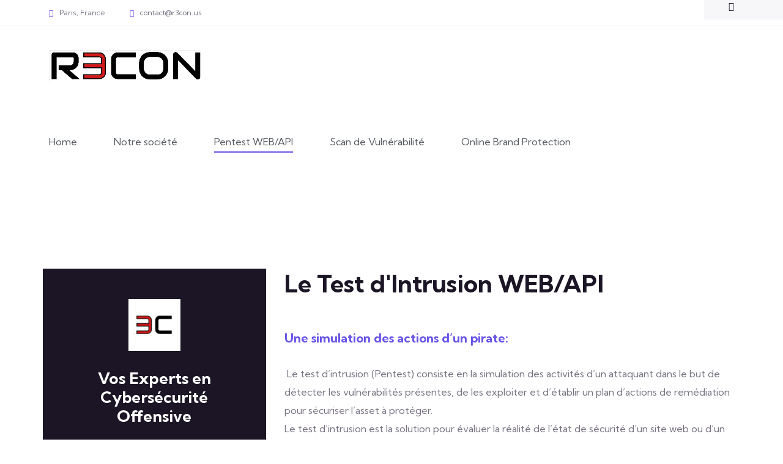

--- FILE ---
content_type: text/html; charset=UTF-8
request_url: https://r3con.us/pentest-web/
body_size: 13065
content:
<!doctype html>
<html lang="ar">

<head>
	<meta charset="UTF-8">
	<meta name="viewport" content="width=device-width, initial-scale=1">
	<link rel="profile" href="https://gmpg.org/xfn/11">

	<title>Pentest WEB/API &#8211; R3CON</title>
<meta name='robots' content='max-image-preview:large' />
<link rel='dns-prefetch' href='//fonts.googleapis.com' />
<link rel="alternate" type="application/rss+xml" title="R3CON &raquo; Feed" href="https://r3con.us/feed/" />
<link rel="alternate" type="application/rss+xml" title="R3CON &raquo; Comments Feed" href="https://r3con.us/comments/feed/" />
<script>
window._wpemojiSettings = {"baseUrl":"https:\/\/s.w.org\/images\/core\/emoji\/14.0.0\/72x72\/","ext":".png","svgUrl":"https:\/\/s.w.org\/images\/core\/emoji\/14.0.0\/svg\/","svgExt":".svg","source":{"concatemoji":"https:\/\/r3con.us\/wp-includes\/js\/wp-emoji-release.min.js?ver=6.2.8"}};
/*! This file is auto-generated */
!function(e,a,t){var n,r,o,i=a.createElement("canvas"),p=i.getContext&&i.getContext("2d");function s(e,t){p.clearRect(0,0,i.width,i.height),p.fillText(e,0,0);e=i.toDataURL();return p.clearRect(0,0,i.width,i.height),p.fillText(t,0,0),e===i.toDataURL()}function c(e){var t=a.createElement("script");t.src=e,t.defer=t.type="text/javascript",a.getElementsByTagName("head")[0].appendChild(t)}for(o=Array("flag","emoji"),t.supports={everything:!0,everythingExceptFlag:!0},r=0;r<o.length;r++)t.supports[o[r]]=function(e){if(p&&p.fillText)switch(p.textBaseline="top",p.font="600 32px Arial",e){case"flag":return s("\ud83c\udff3\ufe0f\u200d\u26a7\ufe0f","\ud83c\udff3\ufe0f\u200b\u26a7\ufe0f")?!1:!s("\ud83c\uddfa\ud83c\uddf3","\ud83c\uddfa\u200b\ud83c\uddf3")&&!s("\ud83c\udff4\udb40\udc67\udb40\udc62\udb40\udc65\udb40\udc6e\udb40\udc67\udb40\udc7f","\ud83c\udff4\u200b\udb40\udc67\u200b\udb40\udc62\u200b\udb40\udc65\u200b\udb40\udc6e\u200b\udb40\udc67\u200b\udb40\udc7f");case"emoji":return!s("\ud83e\udef1\ud83c\udffb\u200d\ud83e\udef2\ud83c\udfff","\ud83e\udef1\ud83c\udffb\u200b\ud83e\udef2\ud83c\udfff")}return!1}(o[r]),t.supports.everything=t.supports.everything&&t.supports[o[r]],"flag"!==o[r]&&(t.supports.everythingExceptFlag=t.supports.everythingExceptFlag&&t.supports[o[r]]);t.supports.everythingExceptFlag=t.supports.everythingExceptFlag&&!t.supports.flag,t.DOMReady=!1,t.readyCallback=function(){t.DOMReady=!0},t.supports.everything||(n=function(){t.readyCallback()},a.addEventListener?(a.addEventListener("DOMContentLoaded",n,!1),e.addEventListener("load",n,!1)):(e.attachEvent("onload",n),a.attachEvent("onreadystatechange",function(){"complete"===a.readyState&&t.readyCallback()})),(e=t.source||{}).concatemoji?c(e.concatemoji):e.wpemoji&&e.twemoji&&(c(e.twemoji),c(e.wpemoji)))}(window,document,window._wpemojiSettings);
</script>
<style>
img.wp-smiley,
img.emoji {
	display: inline !important;
	border: none !important;
	box-shadow: none !important;
	height: 1em !important;
	width: 1em !important;
	margin: 0 0.07em !important;
	vertical-align: -0.1em !important;
	background: none !important;
	padding: 0 !important;
}
</style>
	
<link rel='stylesheet' id='classic-theme-styles-css' href='https://r3con.us/wp-includes/css/classic-themes.min.css?ver=6.2.8' media='all' />
<style id='global-styles-inline-css'>
body{--wp--preset--color--black: #000000;--wp--preset--color--cyan-bluish-gray: #abb8c3;--wp--preset--color--white: #ffffff;--wp--preset--color--pale-pink: #f78da7;--wp--preset--color--vivid-red: #cf2e2e;--wp--preset--color--luminous-vivid-orange: #ff6900;--wp--preset--color--luminous-vivid-amber: #fcb900;--wp--preset--color--light-green-cyan: #7bdcb5;--wp--preset--color--vivid-green-cyan: #00d084;--wp--preset--color--pale-cyan-blue: #8ed1fc;--wp--preset--color--vivid-cyan-blue: #0693e3;--wp--preset--color--vivid-purple: #9b51e0;--wp--preset--gradient--vivid-cyan-blue-to-vivid-purple: linear-gradient(135deg,rgba(6,147,227,1) 0%,rgb(155,81,224) 100%);--wp--preset--gradient--light-green-cyan-to-vivid-green-cyan: linear-gradient(135deg,rgb(122,220,180) 0%,rgb(0,208,130) 100%);--wp--preset--gradient--luminous-vivid-amber-to-luminous-vivid-orange: linear-gradient(135deg,rgba(252,185,0,1) 0%,rgba(255,105,0,1) 100%);--wp--preset--gradient--luminous-vivid-orange-to-vivid-red: linear-gradient(135deg,rgba(255,105,0,1) 0%,rgb(207,46,46) 100%);--wp--preset--gradient--very-light-gray-to-cyan-bluish-gray: linear-gradient(135deg,rgb(238,238,238) 0%,rgb(169,184,195) 100%);--wp--preset--gradient--cool-to-warm-spectrum: linear-gradient(135deg,rgb(74,234,220) 0%,rgb(151,120,209) 20%,rgb(207,42,186) 40%,rgb(238,44,130) 60%,rgb(251,105,98) 80%,rgb(254,248,76) 100%);--wp--preset--gradient--blush-light-purple: linear-gradient(135deg,rgb(255,206,236) 0%,rgb(152,150,240) 100%);--wp--preset--gradient--blush-bordeaux: linear-gradient(135deg,rgb(254,205,165) 0%,rgb(254,45,45) 50%,rgb(107,0,62) 100%);--wp--preset--gradient--luminous-dusk: linear-gradient(135deg,rgb(255,203,112) 0%,rgb(199,81,192) 50%,rgb(65,88,208) 100%);--wp--preset--gradient--pale-ocean: linear-gradient(135deg,rgb(255,245,203) 0%,rgb(182,227,212) 50%,rgb(51,167,181) 100%);--wp--preset--gradient--electric-grass: linear-gradient(135deg,rgb(202,248,128) 0%,rgb(113,206,126) 100%);--wp--preset--gradient--midnight: linear-gradient(135deg,rgb(2,3,129) 0%,rgb(40,116,252) 100%);--wp--preset--duotone--dark-grayscale: url('#wp-duotone-dark-grayscale');--wp--preset--duotone--grayscale: url('#wp-duotone-grayscale');--wp--preset--duotone--purple-yellow: url('#wp-duotone-purple-yellow');--wp--preset--duotone--blue-red: url('#wp-duotone-blue-red');--wp--preset--duotone--midnight: url('#wp-duotone-midnight');--wp--preset--duotone--magenta-yellow: url('#wp-duotone-magenta-yellow');--wp--preset--duotone--purple-green: url('#wp-duotone-purple-green');--wp--preset--duotone--blue-orange: url('#wp-duotone-blue-orange');--wp--preset--font-size--small: 13px;--wp--preset--font-size--medium: 20px;--wp--preset--font-size--large: 36px;--wp--preset--font-size--x-large: 42px;--wp--preset--spacing--20: 0.44rem;--wp--preset--spacing--30: 0.67rem;--wp--preset--spacing--40: 1rem;--wp--preset--spacing--50: 1.5rem;--wp--preset--spacing--60: 2.25rem;--wp--preset--spacing--70: 3.38rem;--wp--preset--spacing--80: 5.06rem;--wp--preset--shadow--natural: 6px 6px 9px rgba(0, 0, 0, 0.2);--wp--preset--shadow--deep: 12px 12px 50px rgba(0, 0, 0, 0.4);--wp--preset--shadow--sharp: 6px 6px 0px rgba(0, 0, 0, 0.2);--wp--preset--shadow--outlined: 6px 6px 0px -3px rgba(255, 255, 255, 1), 6px 6px rgba(0, 0, 0, 1);--wp--preset--shadow--crisp: 6px 6px 0px rgba(0, 0, 0, 1);}:where(.is-layout-flex){gap: 0.5em;}body .is-layout-flow > .alignleft{float: left;margin-inline-start: 0;margin-inline-end: 2em;}body .is-layout-flow > .alignright{float: right;margin-inline-start: 2em;margin-inline-end: 0;}body .is-layout-flow > .aligncenter{margin-left: auto !important;margin-right: auto !important;}body .is-layout-constrained > .alignleft{float: left;margin-inline-start: 0;margin-inline-end: 2em;}body .is-layout-constrained > .alignright{float: right;margin-inline-start: 2em;margin-inline-end: 0;}body .is-layout-constrained > .aligncenter{margin-left: auto !important;margin-right: auto !important;}body .is-layout-constrained > :where(:not(.alignleft):not(.alignright):not(.alignfull)){max-width: var(--wp--style--global--content-size);margin-left: auto !important;margin-right: auto !important;}body .is-layout-constrained > .alignwide{max-width: var(--wp--style--global--wide-size);}body .is-layout-flex{display: flex;}body .is-layout-flex{flex-wrap: wrap;align-items: center;}body .is-layout-flex > *{margin: 0;}:where(.wp-block-columns.is-layout-flex){gap: 2em;}.has-black-color{color: var(--wp--preset--color--black) !important;}.has-cyan-bluish-gray-color{color: var(--wp--preset--color--cyan-bluish-gray) !important;}.has-white-color{color: var(--wp--preset--color--white) !important;}.has-pale-pink-color{color: var(--wp--preset--color--pale-pink) !important;}.has-vivid-red-color{color: var(--wp--preset--color--vivid-red) !important;}.has-luminous-vivid-orange-color{color: var(--wp--preset--color--luminous-vivid-orange) !important;}.has-luminous-vivid-amber-color{color: var(--wp--preset--color--luminous-vivid-amber) !important;}.has-light-green-cyan-color{color: var(--wp--preset--color--light-green-cyan) !important;}.has-vivid-green-cyan-color{color: var(--wp--preset--color--vivid-green-cyan) !important;}.has-pale-cyan-blue-color{color: var(--wp--preset--color--pale-cyan-blue) !important;}.has-vivid-cyan-blue-color{color: var(--wp--preset--color--vivid-cyan-blue) !important;}.has-vivid-purple-color{color: var(--wp--preset--color--vivid-purple) !important;}.has-black-background-color{background-color: var(--wp--preset--color--black) !important;}.has-cyan-bluish-gray-background-color{background-color: var(--wp--preset--color--cyan-bluish-gray) !important;}.has-white-background-color{background-color: var(--wp--preset--color--white) !important;}.has-pale-pink-background-color{background-color: var(--wp--preset--color--pale-pink) !important;}.has-vivid-red-background-color{background-color: var(--wp--preset--color--vivid-red) !important;}.has-luminous-vivid-orange-background-color{background-color: var(--wp--preset--color--luminous-vivid-orange) !important;}.has-luminous-vivid-amber-background-color{background-color: var(--wp--preset--color--luminous-vivid-amber) !important;}.has-light-green-cyan-background-color{background-color: var(--wp--preset--color--light-green-cyan) !important;}.has-vivid-green-cyan-background-color{background-color: var(--wp--preset--color--vivid-green-cyan) !important;}.has-pale-cyan-blue-background-color{background-color: var(--wp--preset--color--pale-cyan-blue) !important;}.has-vivid-cyan-blue-background-color{background-color: var(--wp--preset--color--vivid-cyan-blue) !important;}.has-vivid-purple-background-color{background-color: var(--wp--preset--color--vivid-purple) !important;}.has-black-border-color{border-color: var(--wp--preset--color--black) !important;}.has-cyan-bluish-gray-border-color{border-color: var(--wp--preset--color--cyan-bluish-gray) !important;}.has-white-border-color{border-color: var(--wp--preset--color--white) !important;}.has-pale-pink-border-color{border-color: var(--wp--preset--color--pale-pink) !important;}.has-vivid-red-border-color{border-color: var(--wp--preset--color--vivid-red) !important;}.has-luminous-vivid-orange-border-color{border-color: var(--wp--preset--color--luminous-vivid-orange) !important;}.has-luminous-vivid-amber-border-color{border-color: var(--wp--preset--color--luminous-vivid-amber) !important;}.has-light-green-cyan-border-color{border-color: var(--wp--preset--color--light-green-cyan) !important;}.has-vivid-green-cyan-border-color{border-color: var(--wp--preset--color--vivid-green-cyan) !important;}.has-pale-cyan-blue-border-color{border-color: var(--wp--preset--color--pale-cyan-blue) !important;}.has-vivid-cyan-blue-border-color{border-color: var(--wp--preset--color--vivid-cyan-blue) !important;}.has-vivid-purple-border-color{border-color: var(--wp--preset--color--vivid-purple) !important;}.has-vivid-cyan-blue-to-vivid-purple-gradient-background{background: var(--wp--preset--gradient--vivid-cyan-blue-to-vivid-purple) !important;}.has-light-green-cyan-to-vivid-green-cyan-gradient-background{background: var(--wp--preset--gradient--light-green-cyan-to-vivid-green-cyan) !important;}.has-luminous-vivid-amber-to-luminous-vivid-orange-gradient-background{background: var(--wp--preset--gradient--luminous-vivid-amber-to-luminous-vivid-orange) !important;}.has-luminous-vivid-orange-to-vivid-red-gradient-background{background: var(--wp--preset--gradient--luminous-vivid-orange-to-vivid-red) !important;}.has-very-light-gray-to-cyan-bluish-gray-gradient-background{background: var(--wp--preset--gradient--very-light-gray-to-cyan-bluish-gray) !important;}.has-cool-to-warm-spectrum-gradient-background{background: var(--wp--preset--gradient--cool-to-warm-spectrum) !important;}.has-blush-light-purple-gradient-background{background: var(--wp--preset--gradient--blush-light-purple) !important;}.has-blush-bordeaux-gradient-background{background: var(--wp--preset--gradient--blush-bordeaux) !important;}.has-luminous-dusk-gradient-background{background: var(--wp--preset--gradient--luminous-dusk) !important;}.has-pale-ocean-gradient-background{background: var(--wp--preset--gradient--pale-ocean) !important;}.has-electric-grass-gradient-background{background: var(--wp--preset--gradient--electric-grass) !important;}.has-midnight-gradient-background{background: var(--wp--preset--gradient--midnight) !important;}.has-small-font-size{font-size: var(--wp--preset--font-size--small) !important;}.has-medium-font-size{font-size: var(--wp--preset--font-size--medium) !important;}.has-large-font-size{font-size: var(--wp--preset--font-size--large) !important;}.has-x-large-font-size{font-size: var(--wp--preset--font-size--x-large) !important;}
.wp-block-navigation a:where(:not(.wp-element-button)){color: inherit;}
:where(.wp-block-columns.is-layout-flex){gap: 2em;}
.wp-block-pullquote{font-size: 1.5em;line-height: 1.6;}
</style>
<link rel='stylesheet' id='animate-css' href='https://r3con.us/wp-content/plugins/notech-addon/assets/vendors/animate/animate.min.css?ver=1680533474' media='all' />
<link rel='stylesheet' id='custom-animate-css' href='https://r3con.us/wp-content/plugins/notech-addon/assets/vendors/animate/custom-animate.css?ver=1680533474' media='all' />
<link rel='stylesheet' id='reey-font-css' href='https://r3con.us/wp-content/plugins/notech-addon/assets/vendors/reey-font/stylesheet.css?ver=1680533474' media='all' />
<link rel='stylesheet' id='bootstrap-select-css' href='https://r3con.us/wp-content/plugins/notech-addon/assets/vendors/bootstrap-select/css/bootstrap-select.min.css?ver=1680533474' media='all' />
<link rel='stylesheet' id='bxslider-css' href='https://r3con.us/wp-content/plugins/notech-addon/assets/vendors/bxslider/jquery.bxslider.css?ver=1680533474' media='all' />
<link rel='stylesheet' id='jarallax-css' href='https://r3con.us/wp-content/plugins/notech-addon/assets/vendors/jarallax/jarallax.css?ver=1680533474' media='all' />
<link rel='stylesheet' id='jquery-magnific-popup-css' href='https://r3con.us/wp-content/plugins/notech-addon/assets/vendors/jquery-magnific-popup/jquery.magnific-popup.css?ver=1680533474' media='all' />
<link rel='stylesheet' id='odometer-css' href='https://r3con.us/wp-content/plugins/notech-addon/assets/vendors/odometer/odometer.min.css?ver=1680533474' media='all' />
<link rel='stylesheet' id='owl-carousel-css' href='https://r3con.us/wp-content/plugins/notech-addon/assets/vendors/owl-carousel/owl.carousel.min.css?ver=1680533474' media='all' />
<link rel='stylesheet' id='owl-theme-css' href='https://r3con.us/wp-content/plugins/notech-addon/assets/vendors/owl-carousel/owl.theme.default.min.css?ver=1680533474' media='all' />
<link rel='stylesheet' id='the-sayinistic-font-css' href='https://r3con.us/wp-content/plugins/notech-addon/assets/vendors/the-sayinistic-font/stylesheet.css?ver=1680533474' media='all' />
<link rel='stylesheet' id='swiper-css' href='https://r3con.us/wp-content/plugins/elementor/assets/lib/swiper/v8/css/swiper.min.css?ver=8.4.5' media='all' />
<link rel='stylesheet' id='notech-addon-style-css' href='https://r3con.us/wp-content/plugins/notech-addon/assets/css/notech-addon.css?ver=1680533474' media='all' />
<link rel='stylesheet' id='notech-fonts-css' href='//fonts.googleapis.com/css?family=Kumbh+Sans%3A400%2C400i%2C500%2C500i%2C700%2C700i%2C900%2C900i%26subset%3Dlatin%2Clatin-ext' media='all' />
<link rel='stylesheet' id='notech-icons-css' href='https://r3con.us/wp-content/themes/notech/assets/vendors/notech-icons/style.css?ver=1.0' media='all' />
<link rel='stylesheet' id='bootstrap-css' href='https://r3con.us/wp-content/themes/notech/assets/vendors/bootstrap/css/bootstrap.min.css?ver=5.0.0' media='all' />
<link rel='stylesheet' id='fontawesome-css' href='https://r3con.us/wp-content/themes/notech/assets/vendors/fontawesome/css/all.min.css?ver=5.15.1' media='all' />
<link rel='stylesheet' id='notech-parent-style-css' href='https://r3con.us/wp-content/themes/notech/style.css?ver=6.2.8' media='all' />
<link rel='stylesheet' id='notech-style-css' href='https://r3con.us/wp-content/themes/notech-child/style.css?ver=6.2.8' media='all' />
<style id='notech-style-inline-css'>
:root {
			--notech-base: #6653e8;
			--notech-base-rgb: 102, 83, 232;
			--notech-primary: #2be4ac;
			--notech-primary-rgb: 43, 228, 172;
			--notech-black: #1b1525;
			--notech-black-rgb: 27, 21, 37;
		}.page-header-bg { background-image: url(https://layerdrops.com/notechwp/wp-content/uploads/2022/04/page-header-bg.jpg); } .preloader .preloader__image { background-image: url(https://layerdrops.com/notechwp/wp-content/uploads/2022/04/loader.png); } :root {
				--notech-base: #6653e8;
				--notech-base-rgb: 102, 83, 232;
				--notech-primary: #2be4ac;
				--notech-primary-rgb: 43, 228, 172;
				--notech-black: #1b1525;
				--andesti-black-rgb: 27, 21, 37;
			}.page-header-bg { background-image: url(https://layerdrops.com/notechwp/wp-content/uploads/2022/04/page-header-bg.jpg); }
</style>
<link rel='stylesheet' id='recent-posts-widget-with-thumbnails-public-style-css' href='https://r3con.us/wp-content/plugins/recent-posts-widget-with-thumbnails/public.css?ver=7.1.1' media='all' />
<link rel='stylesheet' id='elementor-icons-css' href='https://r3con.us/wp-content/plugins/elementor/assets/lib/eicons/css/elementor-icons.min.css?ver=5.30.0' media='all' />
<link rel='stylesheet' id='elementor-frontend-css' href='https://r3con.us/wp-content/plugins/elementor/assets/css/frontend-lite.min.css?ver=3.22.1' media='all' />
<link rel='stylesheet' id='elementor-post-11-css' href='https://r3con.us/wp-content/uploads/elementor/css/post-11.css?ver=1742834755' media='all' />
<link rel='stylesheet' id='elementor-global-css' href='https://r3con.us/wp-content/uploads/elementor/css/global.css?ver=1742834756' media='all' />
<link rel='stylesheet' id='elementor-post-70-css' href='https://r3con.us/wp-content/uploads/elementor/css/post-70.css?ver=1742919655' media='all' />
<link rel='stylesheet' id='google-fonts-1-css' href='https://fonts.googleapis.com/css?family=Roboto%3A100%2C100italic%2C200%2C200italic%2C300%2C300italic%2C400%2C400italic%2C500%2C500italic%2C600%2C600italic%2C700%2C700italic%2C800%2C800italic%2C900%2C900italic%7CRoboto+Slab%3A100%2C100italic%2C200%2C200italic%2C300%2C300italic%2C400%2C400italic%2C500%2C500italic%2C600%2C600italic%2C700%2C700italic%2C800%2C800italic%2C900%2C900italic%7CKumbh+Sans%3A100%2C100italic%2C200%2C200italic%2C300%2C300italic%2C400%2C400italic%2C500%2C500italic%2C600%2C600italic%2C700%2C700italic%2C800%2C800italic%2C900%2C900italic&#038;display=swap&#038;ver=6.2.8' media='all' />
<link rel="preconnect" href="https://fonts.gstatic.com/" crossorigin><script src='https://r3con.us/wp-includes/js/jquery/jquery.min.js?ver=3.6.4' id='jquery-core-js'></script>
<script src='https://r3con.us/wp-includes/js/jquery/jquery-migrate.min.js?ver=3.4.0' id='jquery-migrate-js'></script>
<link rel="https://api.w.org/" href="https://r3con.us/wp-json/" /><link rel="alternate" type="application/json" href="https://r3con.us/wp-json/wp/v2/pages/70" /><link rel="EditURI" type="application/rsd+xml" title="RSD" href="https://r3con.us/xmlrpc.php?rsd" />
<link rel="wlwmanifest" type="application/wlwmanifest+xml" href="https://r3con.us/wp-includes/wlwmanifest.xml" />
<meta name="generator" content="WordPress 6.2.8" />
<link rel="canonical" href="https://r3con.us/pentest-web/" />
<link rel='shortlink' href='https://r3con.us/?p=70' />
<link rel="alternate" type="application/json+oembed" href="https://r3con.us/wp-json/oembed/1.0/embed?url=https%3A%2F%2Fr3con.us%2Fpentest-web%2F" />
<link rel="alternate" type="text/xml+oembed" href="https://r3con.us/wp-json/oembed/1.0/embed?url=https%3A%2F%2Fr3con.us%2Fpentest-web%2F&#038;format=xml" />
<meta name="generator" content="Elementor 3.22.1; features: e_optimized_assets_loading, e_optimized_css_loading, additional_custom_breakpoints; settings: css_print_method-external, google_font-enabled, font_display-swap">
<link rel="icon" href="https://r3con.us/wp-content/uploads/2023/04/cropped-Screenshot_117-32x32.png" sizes="32x32" />
<link rel="icon" href="https://r3con.us/wp-content/uploads/2023/04/cropped-Screenshot_117-192x192.png" sizes="192x192" />
<link rel="apple-touch-icon" href="https://r3con.us/wp-content/uploads/2023/04/cropped-Screenshot_117-180x180.png" />
<meta name="msapplication-TileImage" content="https://r3con.us/wp-content/uploads/2023/04/cropped-Screenshot_117-270x270.png" />
</head>

<body class="page-template page-template-elementor_header_footer page page-id-70 wp-custom-logo no-sidebar elementor-default elementor-template-full-width elementor-kit-11 elementor-page elementor-page-70">
	<svg xmlns="http://www.w3.org/2000/svg" viewBox="0 0 0 0" width="0" height="0" focusable="false" role="none" style="visibility: hidden; position: absolute; left: -9999px; overflow: hidden;" ><defs><filter id="wp-duotone-dark-grayscale"><feColorMatrix color-interpolation-filters="sRGB" type="matrix" values=" .299 .587 .114 0 0 .299 .587 .114 0 0 .299 .587 .114 0 0 .299 .587 .114 0 0 " /><feComponentTransfer color-interpolation-filters="sRGB" ><feFuncR type="table" tableValues="0 0.49803921568627" /><feFuncG type="table" tableValues="0 0.49803921568627" /><feFuncB type="table" tableValues="0 0.49803921568627" /><feFuncA type="table" tableValues="1 1" /></feComponentTransfer><feComposite in2="SourceGraphic" operator="in" /></filter></defs></svg><svg xmlns="http://www.w3.org/2000/svg" viewBox="0 0 0 0" width="0" height="0" focusable="false" role="none" style="visibility: hidden; position: absolute; left: -9999px; overflow: hidden;" ><defs><filter id="wp-duotone-grayscale"><feColorMatrix color-interpolation-filters="sRGB" type="matrix" values=" .299 .587 .114 0 0 .299 .587 .114 0 0 .299 .587 .114 0 0 .299 .587 .114 0 0 " /><feComponentTransfer color-interpolation-filters="sRGB" ><feFuncR type="table" tableValues="0 1" /><feFuncG type="table" tableValues="0 1" /><feFuncB type="table" tableValues="0 1" /><feFuncA type="table" tableValues="1 1" /></feComponentTransfer><feComposite in2="SourceGraphic" operator="in" /></filter></defs></svg><svg xmlns="http://www.w3.org/2000/svg" viewBox="0 0 0 0" width="0" height="0" focusable="false" role="none" style="visibility: hidden; position: absolute; left: -9999px; overflow: hidden;" ><defs><filter id="wp-duotone-purple-yellow"><feColorMatrix color-interpolation-filters="sRGB" type="matrix" values=" .299 .587 .114 0 0 .299 .587 .114 0 0 .299 .587 .114 0 0 .299 .587 .114 0 0 " /><feComponentTransfer color-interpolation-filters="sRGB" ><feFuncR type="table" tableValues="0.54901960784314 0.98823529411765" /><feFuncG type="table" tableValues="0 1" /><feFuncB type="table" tableValues="0.71764705882353 0.25490196078431" /><feFuncA type="table" tableValues="1 1" /></feComponentTransfer><feComposite in2="SourceGraphic" operator="in" /></filter></defs></svg><svg xmlns="http://www.w3.org/2000/svg" viewBox="0 0 0 0" width="0" height="0" focusable="false" role="none" style="visibility: hidden; position: absolute; left: -9999px; overflow: hidden;" ><defs><filter id="wp-duotone-blue-red"><feColorMatrix color-interpolation-filters="sRGB" type="matrix" values=" .299 .587 .114 0 0 .299 .587 .114 0 0 .299 .587 .114 0 0 .299 .587 .114 0 0 " /><feComponentTransfer color-interpolation-filters="sRGB" ><feFuncR type="table" tableValues="0 1" /><feFuncG type="table" tableValues="0 0.27843137254902" /><feFuncB type="table" tableValues="0.5921568627451 0.27843137254902" /><feFuncA type="table" tableValues="1 1" /></feComponentTransfer><feComposite in2="SourceGraphic" operator="in" /></filter></defs></svg><svg xmlns="http://www.w3.org/2000/svg" viewBox="0 0 0 0" width="0" height="0" focusable="false" role="none" style="visibility: hidden; position: absolute; left: -9999px; overflow: hidden;" ><defs><filter id="wp-duotone-midnight"><feColorMatrix color-interpolation-filters="sRGB" type="matrix" values=" .299 .587 .114 0 0 .299 .587 .114 0 0 .299 .587 .114 0 0 .299 .587 .114 0 0 " /><feComponentTransfer color-interpolation-filters="sRGB" ><feFuncR type="table" tableValues="0 0" /><feFuncG type="table" tableValues="0 0.64705882352941" /><feFuncB type="table" tableValues="0 1" /><feFuncA type="table" tableValues="1 1" /></feComponentTransfer><feComposite in2="SourceGraphic" operator="in" /></filter></defs></svg><svg xmlns="http://www.w3.org/2000/svg" viewBox="0 0 0 0" width="0" height="0" focusable="false" role="none" style="visibility: hidden; position: absolute; left: -9999px; overflow: hidden;" ><defs><filter id="wp-duotone-magenta-yellow"><feColorMatrix color-interpolation-filters="sRGB" type="matrix" values=" .299 .587 .114 0 0 .299 .587 .114 0 0 .299 .587 .114 0 0 .299 .587 .114 0 0 " /><feComponentTransfer color-interpolation-filters="sRGB" ><feFuncR type="table" tableValues="0.78039215686275 1" /><feFuncG type="table" tableValues="0 0.94901960784314" /><feFuncB type="table" tableValues="0.35294117647059 0.47058823529412" /><feFuncA type="table" tableValues="1 1" /></feComponentTransfer><feComposite in2="SourceGraphic" operator="in" /></filter></defs></svg><svg xmlns="http://www.w3.org/2000/svg" viewBox="0 0 0 0" width="0" height="0" focusable="false" role="none" style="visibility: hidden; position: absolute; left: -9999px; overflow: hidden;" ><defs><filter id="wp-duotone-purple-green"><feColorMatrix color-interpolation-filters="sRGB" type="matrix" values=" .299 .587 .114 0 0 .299 .587 .114 0 0 .299 .587 .114 0 0 .299 .587 .114 0 0 " /><feComponentTransfer color-interpolation-filters="sRGB" ><feFuncR type="table" tableValues="0.65098039215686 0.40392156862745" /><feFuncG type="table" tableValues="0 1" /><feFuncB type="table" tableValues="0.44705882352941 0.4" /><feFuncA type="table" tableValues="1 1" /></feComponentTransfer><feComposite in2="SourceGraphic" operator="in" /></filter></defs></svg><svg xmlns="http://www.w3.org/2000/svg" viewBox="0 0 0 0" width="0" height="0" focusable="false" role="none" style="visibility: hidden; position: absolute; left: -9999px; overflow: hidden;" ><defs><filter id="wp-duotone-blue-orange"><feColorMatrix color-interpolation-filters="sRGB" type="matrix" values=" .299 .587 .114 0 0 .299 .587 .114 0 0 .299 .587 .114 0 0 .299 .587 .114 0 0 " /><feComponentTransfer color-interpolation-filters="sRGB" ><feFuncR type="table" tableValues="0.098039215686275 1" /><feFuncG type="table" tableValues="0 0.66274509803922" /><feFuncB type="table" tableValues="0.84705882352941 0.41960784313725" /><feFuncA type="table" tableValues="1 1" /></feComponentTransfer><feComposite in2="SourceGraphic" operator="in" /></filter></defs></svg>
			<!-- /.preloader -->

	<div id="page" class="site page-wrapper">
		<a class="skip-link screen-reader-text" href="#primary">Skip to content</a>

		
	
                    <!-- the loop -->
                            		<div data-elementor-type="wp-post" data-elementor-id="1071" class="elementor elementor-1071">
						<section class="elementor-section elementor-top-section elementor-element elementor-element-4c2a84e0 elementor-section-full_width elementor-section-height-default elementor-section-height-default" data-id="4c2a84e0" data-element_type="section">
						<div class="elementor-container elementor-column-gap-no">
					<div class="elementor-column elementor-col-100 elementor-top-column elementor-element elementor-element-5bcc1383" data-id="5bcc1383" data-element_type="column">
			<div class="elementor-widget-wrap elementor-element-populated">
						<div class="elementor-element elementor-element-14bb6e32 elementor-widget elementor-widget-notech-header" data-id="14bb6e32" data-element_type="widget" data-widget_type="notech-header.default">
				<div class="elementor-widget-container">
			
	<header class="main-header main-header--one clearfix">
		<div class="main-header__top">
			<div class="main-header__top-inner clearfix">
									<div class="main-header__top-left">
						<ul class="list-unstyled main-header__top-address ml-0">
															<li>
									<div class="icon icon-svg">
										<span aria-hidden="true" class="  icon-pin"></span>									</div>
									<div class="text">
										<p>Paris, France</p>
									</div>
								</li>
															<li>
									<div class="icon icon-svg">
										<span aria-hidden="true" class="   icon-email"></span>									</div>
									<div class="text">
										<p><a href="mailto:contact@r3con.us">contact@r3con.us</a></p>
									</div>
								</li>
													</ul>
					</div>
								<div class="main-header__top-right">
					<div class="main-header__top-right-content">
													<ul class="list-unstyled main-header__top-right-menu ml-0">
															</ul>
																			<div class="main-header__top-right-social">
																	<a target=_blank href="#">
										<i aria-hidden="true" class="  fab fa-linkedin"></i>									</a>
															</div>
											</div>
				</div>
			</div>
		</div>
		<nav class="main-menu clearfix">
			<div class="main-menu__wrapper clearfix">

				<div class="main-menu__left main-menu__left--two">
					<div class="main-menu__logo">
						<a href="https://r3con.us/">
							<img decoding="async" class="logo-dark" width="248" height="64" src="http://r3con.us/wp-content/uploads/2023/04/r3con.jpg" alt="R3CON">
							<img decoding="async" class="logo-light" width="248" height="64" src="http://r3con.us/wp-content/uploads/2023/04/r3con.jpg" alt="R3CON">
						</a>
					</div>
					<div class="main-menu__main-menu-box main-menu__main-menu-box--two">
						<a href="#" class="mobile-nav__toggler"><i class="fa fa-bars"></i></a>
						<div class="menu-main-menu-container"><ul id="menu-main-menu" class="main-menu__list  "><li id="menu-item-1639" class="menu-item menu-item-type-post_type menu-item-object-page menu-item-home menu-item-1639"><a href="https://r3con.us/">Home</a></li>
<li id="menu-item-1594" class="menu-item menu-item-type-post_type menu-item-object-page menu-item-1594"><a href="https://r3con.us/notre-societe/">Notre société</a></li>
<li id="menu-item-1523" class="menu-item menu-item-type-post_type menu-item-object-page current-menu-item page_item page-item-70 current_page_item menu-item-1523"><a href="https://r3con.us/pentest-web/" aria-current="page">Pentest WEB/API</a></li>
<li id="menu-item-1529" class="menu-item menu-item-type-post_type menu-item-object-page menu-item-1529"><a href="https://r3con.us/r3con-scan/">Scan de Vulnérabilité</a></li>
<li id="menu-item-1724" class="menu-item menu-item-type-custom menu-item-object-custom menu-item-1724"><a href="https://takedown.express">Online Brand Protection</a></li>
</ul></div>					</div>
				</div>

				<div class="main-menu__right">
					<div class="main-menu__search-call">
													<div class="main-menu__call">
								<div class="main-menu__call-icon icon-svg-large">
																														<span aria-hidden="true" class="   icon-telephone"></span>																											</div>
								<div class="main-menu__call-number">

									<p></p>

									<h5><a href="https://calendly.com/r3con/30min">Schedule a meeting</a></h5>

								</div>
							</div>
																	</div>
				</div>

			</div>
		</nav>
	</header>

			<div class="stricky-header stricked-menu main-menu">
			<div class="sticky-header__content"></div><!-- /.sticky-header__content -->
		</div><!-- /.stricky-header -->
	




<div class="mobile-nav__wrapper">
	<div class="mobile-nav__overlay mobile-nav__toggler"></div>
	<!-- /.mobile-nav__overlay -->
	<div class="mobile-nav__content">
		<span class="mobile-nav__close mobile-nav__toggler"></span>

		<div class="logo-box">
			<a href="https://r3con.us/">
				<img decoding="async" width="248" height="64" src="http://r3con.us/wp-content/uploads/2023/04/r3con.jpg" id="mobile-thm-logo" alt="R3CON">
			</a>
		</div>
		<!-- /.logo-box -->
		<div class="mobile-nav__container"></div>
		<!-- /.mobile-nav__container -->
					<ul class="mobile-nav__contact list-unstyled ml-0">
									<li>
						<i class="fa fa-envelope"></i>
						<a href="mailto:contact@r3con.us">contact@r3con.us</a>
					</li>
													<li>
						<i class="fa fa-phone-alt"></i>
						<a href="tel:https://calendly.com/r3con/30min">https://calendly.com/r3con/30min</a>
					</li>
										</ul><!-- /.mobile-nav__contact -->
			<div class="mobile-nav__top">
				<div class="mobile-nav__social">
									</div><!-- /.mobile-nav__social -->
			</div><!-- /.mobile-nav__top -->
	</div>
	<!-- /.mobile-nav__content -->
</div>



	<span data-target="html" class="scroll-to-target scroll-to-top"><i class="fa fa-angle-up"></i></span>

		</div>
				</div>
					</div>
		</div>
					</div>
		</section>
				</div>
		                        <!-- end of the loop -->

            
        
		
				<div data-elementor-type="wp-page" data-elementor-id="70" class="elementor elementor-70">
						<section class="elementor-section elementor-top-section elementor-element elementor-element-48afa9ce elementor-section-boxed elementor-section-height-default elementor-section-height-default" data-id="48afa9ce" data-element_type="section">
						<div class="elementor-container elementor-column-gap-no">
					<div class="elementor-column elementor-col-50 elementor-top-column elementor-element elementor-element-489b3d0f" data-id="489b3d0f" data-element_type="column">
			<div class="elementor-widget-wrap elementor-element-populated">
						<div class="elementor-element elementor-element-62592e0c elementor-widget elementor-widget-notech-sidebar-call-to-action" data-id="62592e0c" data-element_type="widget" data-widget_type="notech-sidebar-call-to-action.default">
				<div class="elementor-widget-container">
			    <div class="service-details__need-help">
                            <div class="service-details__need-help-icon">
                <img decoding="async" src="http://r3con.us/wp-content/uploads/2023/04/cropped-Screenshot_117.png" alt="">
            </div>
                <h2 class="service-details__need-help-title">Vos Experts en Cybersécurité Offensive</h2>
        <div class="service-details__need-help-contact">
            <p>Une question? Besoin d'un devis?</p>
            <a href="">contact@r3con.us</a>
        </div>
    </div>
		</div>
				</div>
					</div>
		</div>
				<div class="elementor-column elementor-col-50 elementor-top-column elementor-element elementor-element-44c570a6" data-id="44c570a6" data-element_type="column">
			<div class="elementor-widget-wrap elementor-element-populated">
						<div class="elementor-element elementor-element-23e92c88 elementor-widget elementor-widget-heading" data-id="23e92c88" data-element_type="widget" data-widget_type="heading.default">
				<div class="elementor-widget-container">
			<style>/*! elementor - v3.22.0 - 17-06-2024 */
.elementor-heading-title{padding:0;margin:0;line-height:1}.elementor-widget-heading .elementor-heading-title[class*=elementor-size-]>a{color:inherit;font-size:inherit;line-height:inherit}.elementor-widget-heading .elementor-heading-title.elementor-size-small{font-size:15px}.elementor-widget-heading .elementor-heading-title.elementor-size-medium{font-size:19px}.elementor-widget-heading .elementor-heading-title.elementor-size-large{font-size:29px}.elementor-widget-heading .elementor-heading-title.elementor-size-xl{font-size:39px}.elementor-widget-heading .elementor-heading-title.elementor-size-xxl{font-size:59px}</style><h2 class="elementor-heading-title elementor-size-default">Le Test d'Intrusion WEB/API</h2>		</div>
				</div>
				<div class="elementor-element elementor-element-2f9f7b8 elementor-widget elementor-widget-text-editor" data-id="2f9f7b8" data-element_type="widget" data-widget_type="text-editor.default">
				<div class="elementor-widget-container">
			<style>/*! elementor - v3.22.0 - 17-06-2024 */
.elementor-widget-text-editor.elementor-drop-cap-view-stacked .elementor-drop-cap{background-color:#69727d;color:#fff}.elementor-widget-text-editor.elementor-drop-cap-view-framed .elementor-drop-cap{color:#69727d;border:3px solid;background-color:transparent}.elementor-widget-text-editor:not(.elementor-drop-cap-view-default) .elementor-drop-cap{margin-top:8px}.elementor-widget-text-editor:not(.elementor-drop-cap-view-default) .elementor-drop-cap-letter{width:1em;height:1em}.elementor-widget-text-editor .elementor-drop-cap{float:left;text-align:center;line-height:1;font-size:50px}.elementor-widget-text-editor .elementor-drop-cap-letter{display:inline-block}</style>				<p>Une simulation des actions d&#8217;un pirate:</p>						</div>
				</div>
				<div class="elementor-element elementor-element-4ea7cb8d elementor-widget elementor-widget-text-editor" data-id="4ea7cb8d" data-element_type="widget" data-widget_type="text-editor.default">
				<div class="elementor-widget-container">
							<p> Le test d’intrusion (Pentest) consiste en la simulation des activités d’un attaquant dans le but de détecter les vulnérabilités présentes, de les exploiter et d’établir un plan d’actions de remédiation pour sécuriser l’asset à protéger.</p><p>Le test d’intrusion est la solution pour évaluer la réalité de l’état de sécurité d’un site web ou d’un service exposé et, pour se prémunir des attaques d’acteurs malveillant externes ou internes à l’organisation (collaborateurs/clients malveillants) en actionnant le plan de remédiation basé sur le réel.<br /><br /></p>						</div>
				</div>
				<div class="elementor-element elementor-element-63b837c0 elementor-widget elementor-widget-text-editor" data-id="63b837c0" data-element_type="widget" data-widget_type="text-editor.default">
				<div class="elementor-widget-container">
							<p>2 types de tests correspondant à des scénarios réalistes d’attaque:<br /><br /></p>						</div>
				</div>
				<div class="elementor-element elementor-element-17e4deb3 elementor-widget elementor-widget-text-editor" data-id="17e4deb3" data-element_type="widget" data-widget_type="text-editor.default">
				<div class="elementor-widget-container">
							<p><strong>Le test en « Boite Noire »:</strong><br />Il s’agit d’un test « non authentifié » simulant une attaque opportuniste depuis Internet se déroulant sur 2 à 3 jours.<br />Il se focalise, comme le ferait un pirate, sur le contournement de l’authentification et l’accès aux ressources protégées.</p><p><strong>Le test en « Boite Grise »:</strong><br />Il s’agit d’un test authentifié simulant une attaque d’un utilisateur malveillant ou d’un pirate ayant récupéré les accès d’un utilisateur sur l’application ou le service.<br />Il se déroule en moyenne sur 5 jours et comporte une phase de test en « Boite Noire » puis se focalise notamment sur la gestion des droits et le cloisonnement des utilisateurs .</p><p> </p>						</div>
				</div>
				<div class="elementor-element elementor-element-0232275 elementor-widget elementor-widget-text-editor" data-id="0232275" data-element_type="widget" data-widget_type="text-editor.default">
				<div class="elementor-widget-container">
							<p>Notre qualité de service:</p>						</div>
				</div>
				<div class="elementor-element elementor-element-1595eca elementor-widget elementor-widget-text-editor" data-id="1595eca" data-element_type="widget" data-widget_type="text-editor.default">
				<div class="elementor-widget-container">
							<p>Nos Experts s’appliquent à vous délivrer des rapports intelligibles et précis pour tous les profils concernés de votre entreprise.</p><p>Nos rapports et la réunion de restitution du test d’intrusion vous donnerons les clés pour comprendre le risque et conduire vos actions de remédiations en suivant notre plan de remédiation priorisé.</p><p>Les livrables sont rédigés et présentés en anglais ou en français selon votre convenance.</p><p>Notre volonté est qu’à l’issu d’un test d’intrusion ou d’un scan de vulnérabilité  <a href="http://r3con.us/r3con-scan">R3CON Scan</a>, nous ayons pu vous donner une vision claire sur votre niveau d’exposition au risque cyber et surtout vous permettre d’augmenter rapidement votre niveau de sécurité informatique pour protéger votre entreprise, vos collaborateurs et vos clients et partenaires.</p><p>.</p>						</div>
				</div>
				<div class="elementor-element elementor-element-3c280365 elementor-widget elementor-widget-notech-benefit" data-id="3c280365" data-element_type="widget" data-widget_type="notech-benefit.default">
				<div class="elementor-widget-container">
			    <div class="service-details__benefits">
        <div class="row">
            <div class="col-xl-6">
                <div class="service-details__benefits-img">
                                            <img decoding="async" src="http://r3con.us/wp-content/uploads/2024/05/Top-ten-OWASP-Web-Application-Security-Vulnerabilities.png" alt="">
                                    </div>
            </div>
            <div class="col-xl-6">
                <div class="service-details__benefits-right">
                                            <h3 class="service-details__benefits-title">Méthodologie et détails de la prestation:
</h3>
                                                                <p class="service-betails__benefits-text-1">Les tests sont réalisés selon la méthode OWASP.

</p>
                                                                <ul class="list-unstyled service-details__benefits-points ml-0">
                                                            <li>
                                    <div class="icon icon-svg">
                                        <i aria-hidden="true" class="  icon-check"></i>                                    </div>
                                    <div class="text">
                                        <p>Réunion de lancement.

</p>
                                    </div>
                                </li>
                                                            <li>
                                    <div class="icon icon-svg">
                                        <i aria-hidden="true" class="  icon-check"></i>                                    </div>
                                    <div class="text">
                                        <p>Reconnaissance passive (OSINT).

</p>
                                    </div>
                                </li>
                                                            <li>
                                    <div class="icon icon-svg">
                                        <i aria-hidden="true" class="  icon-check"></i>                                    </div>
                                    <div class="text">
                                        <p>Reconnaissance active (Scans réseaux et Scan de services).

</p>
                                    </div>
                                </li>
                                                            <li>
                                    <div class="icon icon-svg">
                                        <i aria-hidden="true" class="  icon-check"></i>                                    </div>
                                    <div class="text">
                                        <p>Mapping de l’application Web , détection des technologies employées.</p>
                                    </div>
                                </li>
                                                            <li>
                                    <div class="icon icon-svg">
                                        <i aria-hidden="true" class="  icon-check"></i>                                    </div>
                                    <div class="text">
                                        <p>Recherche de vulnérabilités liées aux technologies employées.
</p>
                                    </div>
                                </li>
                                                            <li>
                                    <div class="icon icon-svg">
                                        <i aria-hidden="true" class="  icon-check"></i>                                    </div>
                                    <div class="text">
                                        <p>Recherche de vulnérabilités présentes dans l’application ou le service.
</p>
                                    </div>
                                </li>
                                                            <li>
                                    <div class="icon icon-svg">
                                        <i aria-hidden="true" class="  icon-check"></i>                                    </div>
                                    <div class="text">
                                        <p>Exploitation des vulnérabilités exposées.</p>
                                    </div>
                                </li>
                                                            <li>
                                    <div class="icon icon-svg">
                                        <i aria-hidden="true" class="  icon-check"></i>                                    </div>
                                    <div class="text">
                                        <p>Rédaction d’un rapport détaillé avec recommandations priorisées.</p>
                                    </div>
                                </li>
                                                            <li>
                                    <div class="icon icon-svg">
                                        <i aria-hidden="true" class="  icon-check"></i>                                    </div>
                                    <div class="text">
                                        <p>Réunion de restitution.</p>
                                    </div>
                                </li>
                            
                        </ul>
                                    </div>
            </div>
        </div>
    </div>
		</div>
				</div>
					</div>
		</div>
					</div>
		</section>
				</div>
		





	
                    <!-- the loop -->
                            		<div data-elementor-type="wp-post" data-elementor-id="636" class="elementor elementor-636">
						<section class="elementor-section elementor-top-section elementor-element elementor-element-d611ed4 elementor-section-full_width elementor-section-height-default elementor-section-height-default" data-id="d611ed4" data-element_type="section" data-settings="{&quot;background_background&quot;:&quot;classic&quot;}">
						<div class="elementor-container elementor-column-gap-no">
					<div class="elementor-column elementor-col-100 elementor-top-column elementor-element elementor-element-09c3b49" data-id="09c3b49" data-element_type="column">
			<div class="elementor-widget-wrap elementor-element-populated">
						<section class="elementor-section elementor-inner-section elementor-element elementor-element-f7b05a5 elementor-section-full_width elementor-section-height-default elementor-section-height-default" data-id="f7b05a5" data-element_type="section">
						<div class="elementor-container elementor-column-gap-no">
					<div class="elementor-column elementor-col-100 elementor-inner-column elementor-element elementor-element-9aa118b" data-id="9aa118b" data-element_type="column">
			<div class="elementor-widget-wrap">
							</div>
		</div>
					</div>
		</section>
				<section class="elementor-section elementor-inner-section elementor-element elementor-element-a4d27ce elementor-section-full_width elementor-section-height-default elementor-section-height-default" data-id="a4d27ce" data-element_type="section">
						<div class="elementor-container elementor-column-gap-no">
					<div class="elementor-column elementor-col-100 elementor-inner-column elementor-element elementor-element-e835ca7" data-id="e835ca7" data-element_type="column">
			<div class="elementor-widget-wrap elementor-element-populated">
						<div class="elementor-element elementor-element-f185ef1 elementor-widget elementor-widget-footer-copyright" data-id="f185ef1" data-element_type="widget" data-widget_type="footer-copyright.default">
				<div class="elementor-widget-container">
			<div class="site-footer__bottom">
	<div class="container">
		<div class="row">
			<div class="col-xl-12">
				<div class="site-footer__bottom-inner">
					<p class="site-footer__bottom-text">&copy; All Copyright 2023 by R3CON SAS

</p>
				</div>
			</div>
		</div>
	</div>
</div>		</div>
				</div>
					</div>
		</div>
					</div>
		</section>
					</div>
		</div>
					</div>
		</section>
				</div>
		                        <!-- end of the loop -->

            
        
</div><!-- #page -->

<link rel='stylesheet' id='elementor-post-1071-css' href='https://r3con.us/wp-content/uploads/elementor/css/post-1071.css?ver=1742893417' media='all' />
<link rel='stylesheet' id='elementor-post-636-css' href='https://r3con.us/wp-content/uploads/elementor/css/post-636.css?ver=1742834756' media='all' />
<link rel='stylesheet' id='elementor-icons-shared-1-css' href='https://r3con.us/wp-content/plugins/notech-addon/assets/vendors/notech-icons/style.css?ver=1.0' media='all' />
<link rel='stylesheet' id='elementor-icons-shared-0-css' href='https://r3con.us/wp-content/plugins/elementor/assets/lib/font-awesome/css/fontawesome.min.css?ver=5.15.3' media='all' />
<link rel='stylesheet' id='elementor-icons-fa-brands-css' href='https://r3con.us/wp-content/plugins/elementor/assets/lib/font-awesome/css/brands.min.css?ver=5.15.3' media='all' />
<script src='https://r3con.us/wp-content/themes/notech/assets/vendors/bootstrap/js/bootstrap.min.js?ver=5.0.0' id='bootstrap-js'></script>
<script src='https://r3con.us/wp-content/plugins/notech-addon/assets/vendors/bootstrap-select/js/bootstrap-select.min.js?ver=1680533474' id='bootstrap-select-js'></script>
<script src='https://r3con.us/wp-content/plugins/notech-addon/assets/vendors/bxslider/jquery.bxslider.min.js?ver=1680533474' id='jquery-bxslider-js'></script>
<script src='https://r3con.us/wp-content/plugins/notech-addon/assets/vendors/countdown/countdown.min.js?ver=1680533474' id='countdown-js'></script>
<script src='https://r3con.us/wp-content/plugins/notech-addon/assets/vendors/isotope/isotope.js?ver=1680533474' id='isotope-js'></script>
<script src='https://r3con.us/wp-content/plugins/notech-addon/assets/vendors/jarallax/jarallax.min.js?ver=1680533474' id='jarallax-js'></script>
<script src='https://r3con.us/wp-content/plugins/notech-addon/assets/vendors/jquery-ajaxchimp/jquery.ajaxchimp.min.js?ver=1680533474' id='jquery-ajaxchimp-js'></script>
<script src='https://r3con.us/wp-content/plugins/notech-addon/assets/vendors/jquery-appear/jquery.appear.min.js?ver=1680533474' id='jquery-appear-js'></script>
<script src='https://r3con.us/wp-content/plugins/notech-addon/assets/vendors/jquery-easing/jquery.easing.min.js?ver=1680533474' id='jquery-easing-js'></script>
<script src='https://r3con.us/wp-content/plugins/notech-addon/assets/vendors/jquery-magnific-popup/jquery.magnific-popup.min.js?ver=1680533474' id='jquery-magnific-popup-js'></script>
<script src='https://r3con.us/wp-content/plugins/notech-addon/assets/vendors/jquery-circle-progress/jquery.circle-progress.min.js?ver=1680533474' id='jquery-circle-progress-js'></script>
<script src='https://r3con.us/wp-content/plugins/notech-addon/assets/vendors/odometer/odometer.min.js?ver=1680533474' id='odometer-js'></script>
<script src='https://r3con.us/wp-content/plugins/notech-addon/assets/vendors/owl-carousel/owl.carousel.min.js?ver=1680533474' id='owl-carousel-js'></script>
<script src='https://r3con.us/wp-content/plugins/notech-addon/assets/vendors/swiper/swiper.min.js?ver=1680533474' id='swiper-js'></script>
<script src='https://r3con.us/wp-content/plugins/notech-addon/assets/vendors/wow/wow.js?ver=1680533474' id='wow-js'></script>
<script src='https://r3con.us/wp-content/plugins/notech-addon/assets/vendors/jquery-tilt/tilt.jquery.min.js?ver=1680533474' id='jquery-tilt-js'></script>
<script src='https://r3con.us/wp-content/plugins/notech-addon/assets/vendors/sharer/sharer.min.js?ver=1680533474' id='sharer-js'></script>
<script src='https://r3con.us/wp-content/plugins/notech-addon/assets/js/notech-addon.js?ver=1680533474' id='notech-addon-script-js'></script>
<script src='https://r3con.us/wp-content/themes/notech/assets/js/notech-theme.js?ver=1769011130' id='notech-theme-js'></script>
<script src='https://r3con.us/wp-content/plugins/elementor/assets/js/webpack.runtime.min.js?ver=3.22.1' id='elementor-webpack-runtime-js'></script>
<script src='https://r3con.us/wp-content/plugins/elementor/assets/js/frontend-modules.min.js?ver=3.22.1' id='elementor-frontend-modules-js'></script>
<script src='https://r3con.us/wp-content/plugins/elementor/assets/lib/waypoints/waypoints.min.js?ver=4.0.2' id='elementor-waypoints-js'></script>
<script src='https://r3con.us/wp-includes/js/jquery/ui/core.min.js?ver=1.13.2' id='jquery-ui-core-js'></script>
<script id='elementor-frontend-js-before'>
var elementorFrontendConfig = {"environmentMode":{"edit":false,"wpPreview":false,"isScriptDebug":false},"i18n":{"shareOnFacebook":"Share on Facebook","shareOnTwitter":"Share on Twitter","pinIt":"Pin it","download":"Download","downloadImage":"Download image","fullscreen":"Fullscreen","zoom":"Zoom","share":"Share","playVideo":"Play Video","previous":"Previous","next":"Next","close":"Close","a11yCarouselWrapperAriaLabel":"Carousel | Horizontal scrolling: Arrow Left & Right","a11yCarouselPrevSlideMessage":"Previous slide","a11yCarouselNextSlideMessage":"Next slide","a11yCarouselFirstSlideMessage":"This is the first slide","a11yCarouselLastSlideMessage":"This is the last slide","a11yCarouselPaginationBulletMessage":"Go to slide"},"is_rtl":false,"breakpoints":{"xs":0,"sm":480,"md":768,"lg":1025,"xl":1440,"xxl":1600},"responsive":{"breakpoints":{"mobile":{"label":"Mobile Portrait","value":767,"default_value":767,"direction":"max","is_enabled":true},"mobile_extra":{"label":"Mobile Landscape","value":880,"default_value":880,"direction":"max","is_enabled":false},"tablet":{"label":"Tablet Portrait","value":1024,"default_value":1024,"direction":"max","is_enabled":true},"tablet_extra":{"label":"Tablet Landscape","value":1200,"default_value":1200,"direction":"max","is_enabled":false},"laptop":{"label":"Laptop","value":1366,"default_value":1366,"direction":"max","is_enabled":false},"widescreen":{"label":"Widescreen","value":2400,"default_value":2400,"direction":"min","is_enabled":false}}},"version":"3.22.1","is_static":false,"experimentalFeatures":{"e_optimized_assets_loading":true,"e_optimized_css_loading":true,"additional_custom_breakpoints":true,"container_grid":true,"e_swiper_latest":true,"e_onboarding":true,"home_screen":true,"ai-layout":true,"landing-pages":true},"urls":{"assets":"https:\/\/r3con.us\/wp-content\/plugins\/elementor\/assets\/"},"swiperClass":"swiper","settings":{"page":[],"editorPreferences":[]},"kit":{"active_breakpoints":["viewport_mobile","viewport_tablet"],"global_image_lightbox":"yes","lightbox_enable_counter":"yes","lightbox_enable_fullscreen":"yes","lightbox_enable_zoom":"yes","lightbox_enable_share":"yes","lightbox_title_src":"title","lightbox_description_src":"description"},"post":{"id":70,"title":"Pentest%20WEB%2FAPI%20%E2%80%93%20R3CON","excerpt":"","featuredImage":false}};
</script>
<script src='https://r3con.us/wp-content/plugins/elementor/assets/js/frontend.min.js?ver=3.22.1' id='elementor-frontend-js'></script>

</body>

</html>

<!-- Page cached by LiteSpeed Cache 7.6.2 on 2026-01-21 15:58:50 -->

--- FILE ---
content_type: text/css
request_url: https://r3con.us/wp-content/themes/notech/style.css?ver=6.2.8
body_size: 34740
content:
@charset "UTF-8";

/*!
Theme Name: Notech
Theme URI: http://layerdrops.com/notechwp
Author: LayerDrops
Author URI: https://themeforest.net/user/layerdrops
Description: Notech is a creative modern IT Solutions & Services Company WordPress Theme. The Theme is perfectly suitable for the Technology, Cyber Security, IT Solutions, IT Services, Agency, Marketing, Consulting, Start-up and Consulting Company related any business website. This template is looking gorgeous for its clean and smooth design.
Version: 1.0
Tested up to: 5.4
Requires PHP: 5.6
License: GNU General Public License v2 or later
License URI: LICENSE
Text Domain: notech
Tags: custom-background, custom-logo, custom-menu, featured-images, threaded-comments, translation-ready

This theme, like WordPress, is licensed under the GPL.
Use it to make something cool, have fun, and share what you've learned.

notech is based on Underscores https://underscores.me/, (C) 2012-2020 Automattic, Inc.
Underscores is distributed under the terms of the GNU GPL v2 or later.

Normalizing styles have been helped along thanks to the fine work of
Nicolas Gallagher and Jonathan Neal https://necolas.github.io/normalize.css/
*/
/*--------------------------------------------------------------
>>> TABLE OF CONTENTS:
----------------------------------------------------------------
# Generic
	- Normalize
	- Box sizing
# Base
	- Typography
	- Elements
	- Links
	- Forms
## Layouts
# Components
	- Navigation
	- Posts and pages
	- Comments
	- Widgets
	- Media
	- Captions
	- Galleries
# plugins
	- Jetpack infinite scroll
# Utilities
	- Accessibility
	- Alignments
# Templates
	- Common
	- Navigations One
	- Navigations Two
	- Animations
	- Zoom Fade Css
	- Mobile Nav
	- Search Popup
	- Banner One
	- Main Slider Two
	- Welcome One
	- Counter One
	- We Change
	- We Make
	- Services One
	- Portfolio One
	- Brand One
	- Testimonials Two
	- Two Boxes
	- Video One
	- Reasons One
	- Blog One
	- CTA One
	- Site Footer
	- Areas Of Practice
	- Build Business
	- Web Solutions
	- Team One
	- Watch Video
	- Core Features
	- Blog Two
	- Google Map
	- Get In Touch
	- CTA Two
	- Portfolio Two
	- Page Header
	- Service Details
	- Blog Sidebar
	- Sidebar
	- Blog Details
		- Comments
	- Portfolio Page
	- Portfolio Details
	- Similar Work
	- Portfolio Details Full
	- Reasons
	- Error Page
	- Contact Page
	- Contact Page Google Map
--------------------------------------------------------------*/
:root {
	--notech-font: 'Kumbh Sans', sans-serif;
	--notech-reey-font: "reeyregular";
	--notech-gray: #777181;
	--notech-gray-rgb: 119, 113, 129;
	--notech-white: #ffffff;
	--notech-white-rgb: 255, 255, 255;
	--notech-black: #1b1525;
	--notech-black-rgb: 27, 21, 37;
	--notech-base: #6653e8;
	--notech-base-rgb: 102, 83, 232;
	--notech-primary: #2be4ac;
	--notech-primary-rgb: 43, 228, 172;
	--notech-extra: #f7f7f9;
	--notech-extra-rgb: 247, 247, 249;
	--notech-bdr-radius: 0;
	--notech-bdr-color: #e9e9ee;
	--notech-bdr-color-rgb: 233, 233, 238;
}

/*--------------------------------------------------------------
# Base
--------------------------------------------------------------*/
/* Typography
--------------------------------------------- */
body,
button,
input,
select,
optgroup,
textarea {
	color: var(--notech-gray, #777181);
	font-family: var(--notech-font, "Kumbh Sans", sans-serif);
	font-size: 1rem;
	line-height: 1.5;
}

h1,
h2,
h3,
h4,
h5,
h6 {
	clear: both;
	font-weight: 700;
}

p {
	margin-bottom: 1.5em;
}

dfn,
cite,
em,
i {
	font-style: italic;
}

blockquote {
	margin: 0 1.5em;
}

address {
	margin: 0 0 1.5em;
}

pre {
	background: #eee;
	font-family: "Courier 10 Pitch", courier, monospace;
	line-height: 1.6;
	margin-bottom: 1.6em;
	max-width: 100%;
	overflow: auto;
	padding: 1.6em;
}

code,
kbd,
tt,
var {
	font-family: monaco, consolas, "Andale Mono", "DejaVu Sans Mono", monospace;
}

abbr,
acronym {
	border-bottom: 1px dotted var(--notech-gray, #777181);
	cursor: help;
}

mark,
ins {
	background: var(--notech-bdr-color, #e9e9ee);
	text-decoration: none;
}

big {
	font-size: 125%;
}

b,
strong {
	color: var(--notech-black);
}

/* Elements
--------------------------------------------- */
body {
	background: #fff;
}

hr {
	background-color: var(--notech-bdr-color, #e9e9ee);
	border: 0;
	height: 1px;
	margin-bottom: 1.5em;
}

ul,
ol {
	margin: 0 0 .5em 3em;
	padding-left: 1em;
}

ul {
	list-style: disc;
}

ol {
	list-style: decimal;
}

li>ul,
li>ol {
	margin-bottom: 0;
	margin-left: 1.5em;
}

dt {
	font-weight: 700;
}

dd {
	margin: 0 1.5em 1.5em;
}

/* Make sure embeds and iframes fit their containers. */
embed,
iframe,
object {
	max-width: 100%;
}

img {
	height: auto;
	max-width: 100%;
}

figure {
	margin: 1em 0;
}

table {
	margin: 0 0 1.5em;
	width: 100%;
}

table {
	margin: 0 0 1.5em;
	width: 100%;
	max-width: 100%;
}

tr {
	display: table-row;
	vertical-align: inherit;
	border-color: inherit;
}

table>tbody>tr>td,
table>tbody>tr>th,
table>tfoot>tr>td,
table>tfoot>tr>th,
table>thead>tr>td,
table>thead>tr>th {
	padding: 8px;
	vertical-align: middle;
	border: 1px solid var(--notech-bdr-color, #e9e9ee);
	border-top: 1px solid var(--notech-bdr-color, #e9e9ee);
	font-size: 16px;
}

table>tbody>tr>td,
table>tbody>tr>th,
table>tfoot>tr>td,
table>tfoot>tr>th,
table>thead>tr>td,
table>thead>tr>th {
	padding: 8px;
	vertical-align: middle;
	border: 1px solid var(--notech-bdr-color, #e9e9ee);
	border-top: 1px solid var(--notech-bdr-color, #e9e9ee);
	font-size: 16px;
}

/* Links
--------------------------------------------- */
a {
	color: var(--notech-black);
}

a:hover,
a:focus,
a:active {
	color: var(--notech-primary);
}

a:focus {
	outline: none;
}

a:hover,
a:active {
	outline: none;
}

/* Forms
--------------------------------------------- */
button,
input[type="button"],
input[type="reset"],
input[type="submit"] {
	border: 1px solid;
	border-color: var(--notech-bdr-color, #e9e9ee) var(--notech-bdr-color, #e9e9ee) var(--notech-bdr-color, #e9e9ee);
	background: var(--notech-bdr-color, #e9e9ee);
	color: rgba(0, 0, 0, 0.8);
	line-height: 1;
	padding: 0.6em 1em 0.4em;
}

button:hover,
input[type="button"]:hover,
input[type="reset"]:hover,
input[type="submit"]:hover {
	border-color: var(--notech-bdr-color, #e9e9ee) var(--notech-bdr-color, #e9e9ee) var(--notech-bdr-color, #e9e9ee);
}

button:active,
button:focus,
input[type="button"]:active,
input[type="button"]:focus,
input[type="reset"]:active,
input[type="reset"]:focus,
input[type="submit"]:active,
input[type="submit"]:focus {
	border-color: var(--notech-bdr-color, #e9e9ee) var(--notech-bdr-color, #e9e9ee) var(--notech-bdr-color, #e9e9ee);
}

.wp-block-button:not(.wp-block-button.align-left) {
	margin-bottom: 20px;
}

.news-details__content .wp-block-button a:hover {
	background-color: var(--notech-base);
	border-color: var(--notech-base);
	color: var(--notech-white, #ffffff);
}

.news-details__content .wp-block-button a {
	transition: all 500ms ease;
}

.news-details__content .wp-block-button.is-style-squared a {
	border-radius: 0;
}

input[type="text"],
input[type="email"],
input[type="url"],
input[type="password"],
input[type="search"],
input[type="number"],
input[type="tel"],
input[type="range"],
input[type="date"],
input[type="month"],
input[type="week"],
input[type="time"],
input[type="datetime"],
input[type="datetime-local"],
input[type="color"],
textarea {
	color: var(--notech-gray, #777181);
	border: 1px solid var(--notech-bdr-color, #e9e9ee);
	border-radius: 0px;
	padding: 3px;
}

input[type="text"]:focus,
input[type="email"]:focus,
input[type="url"]:focus,
input[type="password"]:focus,
input[type="search"]:focus,
input[type="number"]:focus,
input[type="tel"]:focus,
input[type="range"]:focus,
input[type="date"]:focus,
input[type="month"]:focus,
input[type="week"]:focus,
input[type="time"]:focus,
input[type="datetime"]:focus,
input[type="datetime-local"]:focus,
input[type="color"]:focus,
textarea:focus {
	color: var(--notech-gray, #777181);
}

/* clears the ‘X’ from Internet Explorer */
input[type=search]::-ms-clear {
	display: none;
	width: 0;
	height: 0;
}

input[type=search]::-ms-reveal {
	display: none;
	width: 0;
	height: 0;
}

/* clears the ‘X’ from Chrome */
input[type="search"]::-webkit-search-decoration,
input[type="search"]::-webkit-search-cancel-button,
input[type="search"]::-webkit-search-results-button,
input[type="search"]::-webkit-search-results-decoration {
	display: none;
}

select {
	border: 1px solid var(--notech-bdr-color, #e9e9ee);
}

textarea {
	width: 100%;
}

/*--------------------------------------------------------------
# Layouts
--------------------------------------------------------------*/
/*--------------------------------------------------------------
# Components
--------------------------------------------------------------*/
/* Navigation
--------------------------------------------- */
.site-main .comment-navigation,
.site-main .posts-navigation,
.site-main .post-navigation {
	margin: 0 0 1.5em;
}

.comment-navigation .nav-links,
.posts-navigation .nav-links,
.post-navigation .nav-links {
	display: flex;
}

.comment-navigation .nav-previous,
.posts-navigation .nav-previous,
.post-navigation .nav-previous {
	flex: 1 0 50%;
}

.comment-navigation .nav-next,
.posts-navigation .nav-next,
.post-navigation .nav-next {
	text-align: end;
	flex: 1 0 50%;
}

/* Posts and pages
--------------------------------------------- */
.sticky {
	display: block;
}

.post,
.page {
	margin: 0 0 0em;
}

.updated:not(.published) {
	display: none;
}

.page-content,
.entry-content,
.entry-summary {
	margin: 1.5em 0 0;
}

.page-links {
	clear: both;
	margin: 0 0 1.5em;
}

/* Comments
--------------------------------------------- */
.comment-content a {
	word-wrap: break-word;
}

.bypostauthor {
	display: block;
}

.comments-area {
	position: relative;
	margin-top: 15px;
}

.comments-area .comment-list {
	margin: 0;
	padding: 0;
	list-style: none;
}

.comments-area .comment-list ul.children {
	margin: 0;
	list-style: none;
	padding-left: 3em;
}

@media (max-width: 575px) {
	.comments-area .comment-list ul.children {
		padding-left: 1em;
	}
}

.comments-area .comment-box {
	position: relative;
	margin-bottom: 60px;
	padding-bottom: 60px;
	border-bottom: 1px solid var(--notech-bdr-color, #e9e9ee);
}

.comments-area .comment {
	position: relative;
	min-height: 90px;
}

.comments-area .comment-box .author-thumb {
	position: absolute;
	left: 0px;
	top: 0px;
	width: 90px;
	height: 90px;
	border-radius: 50%;
	margin-bottom: 20px;
	overflow: hidden;
}

.comments-area .comment-box .author-thumb img {
	width: 90px;
	height: 90px;
	display: block;
	border-radius: 50%;
}

.comments-area .comment-box .info {
	position: relative;
	margin-bottom: 25px;
	line-height: 24px;
}

.comments-area .comment-box .info .name {
	position: relative;
	display: block;
	font-size: 24px;
	line-height: 30px;
	font-weight: 800;
	color: var(--notech-black, #1b1525);
	text-transform: uppercase;
}

.comments-area .comment-box .info .date {
	position: relative;
	display: inline-block;
	font-size: 16px;
	line-height: 26px;
	font-weight: 600;
	color: var(--notech-base, #6653e8);
}

.comments-area .comment-box .text {
	position: relative;
	display: block;
	color: var(--notech-gray, #777181);
	font-weight: 300;
	line-height: 1.5em;
	letter-spacing: 0.1em;
	margin-bottom: 30px;
}

.comments-area .comment-box .reply-btn {
	position: relative;
	display: block;
}

.comments-area .comment-box .theme-btn .btn-title {
	padding: 6px 30px 4px;
	line-height: 30px;
}

.comments-area .comment-body .says {
	display: none;
}

.comments-area .comment-body {
	position: relative;
	padding-left: 120px;
	margin-bottom: 60px;
	padding-bottom: 60px;
	border-bottom: 1px solid var(--notech-bdr-color, #e9e9ee);
}

@media (max-width: 767px) {
	.comments-area .comment-body {
		padding-left: 0;
	}
}

.comments-area .pingback .comment-body,
.comments-area .trackback .comment-body {
	padding-left: 0;
}

.comments-area .comment-body .avatar {
	position: absolute;
	top: 0;
	left: 0;
	border-radius: 50%;
}

@media (max-width: 767px) {
	.comments-area .comment-body .avatar {
		position: relative;
		margin-bottom: 30px;
	}
}

.comments-area .fn a,
.comments-area .fn {
	position: relative;
	display: block;
	font-size: 20px;
	line-height: 30px;
	font-weight: 700;
	color: var(--notech-black, #17161a);
	text-decoration: none;
	font-family: var(--notech-font-two);
}

.comments-area .comment-body .comment-metadata {
	margin-bottom: 25px;
}

.comments-area .comment-body .comment-metadata a {
	position: relative;
	display: inline-block;
	font-size: 14px;
	line-height: 26px;
	font-weight: 400;
	color: var(--notech-base, #6653e8);
	text-decoration: none;
}

.comments-area .comment-body .comment-metadata a:hover {
	color: var(--notech-black, #1b1525);
}

.comments-area .comment-body .comment-metadata .edit-link a::before {
	content: ".";
	margin-left: 8px;
	margin-right: 10px;
}

.comments-area .comment-content p {
	position: relative;
	display: block;
	color: var(--notech-gray, #777181);
	font-weight: 400;
	line-height: 1.5em;
	margin-bottom: 1em;
	font-size: 16px;
	line-height: 2em;
	font-family: var(--notech-font, "Kumbh Sans", sans-serif);
	letter-spacing: 0;
}

.comments-area .comment-content table a {
	color: var(--notech-base, #6653e8);
	text-decoration: none;
}

.comments-area .comment-content table a {
	color: var(--notech-black, #1b1525);
}

.comments-area .comment-content table a:hover {
	color: var(--notech-base, #6653e8);
}

.comments-area .comment-content p:last-of-type {
	margin-bottom: 0;
}

.comments-area .reply a {
	position: relative;
	display: inline-block;
	vertical-align: middle;
	-webkit-appearance: none;
	outline: none !important;
	background-color: var(--notech-base);
	color: var(--notech-white);
	font-size: 12px;
	font-weight: 700;
	padding: 0px 28px;
	transition: all 0.3s linear;
	overflow: hidden;
	z-index: 3;
	margin-top: 30px;
	border-radius: var(--notech-bdr-radius);
}

@media (min-width: 992px) {
	.comments-area .reply a {
		margin-top: 0;
		position: absolute;
		top: 0;
		right: 0;
	}
}

.comments-area .blog-pagination a,
.comments-area .blog-pagination span {
	margin-bottom: 45px;
}

.comment-respond .blog-details__content-title {
	margin-bottom: 50px;
}

.reply-form {
	--bs-gutter-x: 20px !important;
}

.reply-form .logged-in-as {
	display: flex;
	color: var(--notech-base, #6653e8);
	margin-left: -10px;
	margin-top: -40px;
	margin-bottom: 30px;
	margin-top: -25px;
}

.reply-form .logged-in-as a {
	text-decoration: none;
	margin-left: 10px;
	margin-right: 10px;
}

.comment-form__title small {
	font-size: 20px;
}

.comment-form__title small a {
	text-decoration: none;
	color: var(--notech-base, #6653e8);
	text-decoration: underline;
}

.comment-form__title small a:hover {
	color: var(--notech-black, #1b1525);
	opacity: 0.5;
}

.comment-list .comment-respond {
	margin-bottom: 30px;
}

.reply-form .form-submit {
	margin-bottom: 0;
}

.comment-list .reply-form .form-submit {
	margin-bottom: 30px;
}

.thm-btn.comment-form__btn {
	line-height: 36px;
}

a.comment-reply-link:before {
	position: absolute;
	content: "";
	top: 0;
	left: 0;
	right: 0;
	height: 100%;
	background-color: var(--notech-black);
	-webkit-transition-delay: 0.1s;
	transition-delay: 0.1s;
	-webkit-transition-timing-function: ease-in-out;
	transition-timing-function: ease-in-out;
	-webkit-transition-duration: 0.4s;
	transition-duration: 0.4s;
	-webkit-transition-property: all;
	transition-property: all;
	opacity: 1;
	-webkit-transform-origin: top;
	transform-origin: top;
	-webkit-transform-style: preserve-3d;
	transform-style: preserve-3d;
	-webkit-transform: scaleY(0);
	transform: scaleY(0);
	z-index: -1;
}

a.comment-reply-link:hover:before {
	opacity: 1;
	-webkit-transform: scaleY(1);
	transform: scaleY(1);
}

/* Widgets
--------------------------------------------- */
.widget {
	margin: 0 0 1.5em;
}

.widget select {
	max-width: 100%;
}

.widget.widget_block h2,
.widget .widget-title {
	font-size: 20px;
	margin-bottom: 25px;
}

.sidebar .widget ul,
.sidebar__single ul {
	margin-left: 0;
	padding-left: 0;
}

.sidebar .widget ul ul,
.sidebar__single ul ul {
	padding-left: 0.5em;
	margin-top: 7px;
}

.sidebar .widget select,
.sidebar__single select {
	width: 100%;
	height: 68px;
	background-color: var(--notech-white, #ffffff);
	border: 1px solid var(--notech-bdr-color, #e9e9ee);
	font-weight: 400;
	outline: none;
	color: var(--notech-gray, #717178);
	font-size: 16px;
	padding-left: 30px;
	-moz-appearance: none;
	-webkit-appearance: none;
	appearance: none;
	font-family: var(--notech-font, "Kumbh Sans", sans-serif);
	background-image: url('data:image/svg+xml;utf8,<svg version="1.1" xmlns="http://www.w3.org/2000/svg" width="1024" height="1024" viewBox="0 0 1024 1024"><path fill="currentColor" d="M540.1 776.847l472.32-473.63c15.466-15.518 15.44-40.642-0.080-56.134-15.518-15.48-40.656-15.44-56.134 0.080l-444.208 445.438-444.206-445.454c-15.48-15.518-40.602-15.558-56.122-0.080-7.78 7.766-11.67 17.94-11.67 28.114 0 10.148 3.864 20.282 11.59 28.034l472.308 473.632c7.436 7.474 17.556 11.668 28.1 11.668s20.652-4.206 28.102-11.668z"></path></svg>');
	background-repeat: no-repeat;
	background-position: right 30px top 50%;
	background-size: 0.65em auto;
	border-radius: var(--notech-bdr-radius, 3px);
}

.sidebar .widget,
.sidebar__single {
	position: relative;
	display: block;
	padding: 47px 45px 50px;
	background-color: var(--notech-extra);
	border-radius: var(--notech-bdr-radius);
}

.sidebar .widget ul li,
.sidebar__single ul li {
	position: relative;
}

.sidebar .widget ul li a::after,
.sidebar__single ul li a::after {
	font-family: "Font Awesome 5 Free";
	content: "\f105";
	font-weight: 900;
	position: absolute;
	font-size: 16px;
	top: -1px;
	right: 0;
	-webkit-transition: all 500ms ease;
	transition: all 500ms ease;
}

.sidebar .widget ul li a,
.sidebar__single ul li a {
	transition: all 500ms ease;
}

.sidebar .widget ul li a:hover,
.sidebar__single ul li a:hover {
	color: var(--notech-black, #1b1525);
	text-shadow: 0 0 1px currentColor;
}

.sidebar .widget ul.wp-block-social-links li a::after,
.sidebar .widget.widget_archive ul li a::after {
	content: "";
}

.sidebar .widget.widget_rss,
.sidebar__single.widget_rss {
	padding-bottom: 40px;
}

.sidebar .widget.widget_rss ul,
.sidebar__single.widget_rss ul {
	list-style: none;
}

.sidebar .widget.widget_rss ul li,
.sidebar__single.widget_rss ul li {
	position: relative;
}

.sidebar .widget.widget_rss ul li ::after,
.sidebar__single.widget_rss ul li ::after {
	content: "";
}

.sidebar .widget.widget_rss ul li+li,
.sidebar__single.widget_rss ul li+li {
	margin-top: 10px;
}

.sidebar .widget.widget_rss li .rsswidget,
.sidebar__single.widget_rss li .rsswidget {
	color: var(--notech-black, #1b1525);
	font-size: 18px;
	line-height: 1.5em;
	display: block;
	font-weight: 700;
}

.sidebar .widget p,
.sidebar__single p,
.sidebar .widget.widget_rss li .rssSummary,
.sidebar__single.widget_rss li .rssSummary {
	font-size: 16px;
	line-height: 32px;
}

.sidebar .widget.widget_rss li .rss-date,
.sidebar__single.widget_rss li .rss-date {
	display: flex;
	align-items: center;
	color: var(--notech-gray, #777181);
	font-size: 14px;
	margin-top: 12px;
	margin-bottom: 10px;
	line-height: 1;
}

.sidebar .widget.widget_rss li .rss-date::before,
.sidebar__single.widget_rss li .rss-date::before {
	content: "\f017";
	font-family: "Font Awesome 5 Free";
	font-weight: 400;
	font-size: 14px;
	color: var(--notech-base, #6653e8);
	margin-right: 10px;
}

.sidebar .widget.widget_rss cite,
.sidebar__single.widget_rss cite {
	color: var(--notech-black, #1b1525);
	font-size: 14px;
}

.sidebar .widget .tagcloud,
.sidebar__single .tagcloud {
	margin-bottom: -10px;
	margin-left: -5px;
}

.sidebar .widget .tagcloud a,
.sidebar__single .tagcloud a,
.sidebar__single .wp-block-tag-cloud a {
	font-size: 12px !important;
	-webkit-transition: all 0.4s ease;
	transition: all 0.4s ease;
	display: inline-block;
	padding: 4px 20px;
	margin-left: 5px;
	margin-bottom: 10px;
	font-weight: 700;
	text-transform: capitalize;
	transition: all 0.4s ease;
	background: var(--notech-white, #ffffff);
	padding: 5px 20px;
	color: var(--notech-black, #1b1525);
}

.sidebar .widget .tagcloud a:hover,
.sidebar__single .tagcloud a:hover,
.sidebar__single .wp-block-tag-cloud a:hover {
	color: var(--notech-white, #ffffff);
	background: var(--notech-base, #6653e8);
}

.sidebar .widget .wp-block-search input[type="search"],
.sidebar__single .wp-block-search input[type="search"] {
	background-color: var(--notech-white, #ffffff);
	height: 70px;
	padding-left: 25px;
	padding-right: 15px;
	padding-top: 0;
	padding-bottom: 0;
	border-radius: 0;
	font-weight: 400;
	color: var(--notech-gray, #777181);
}

.sidebar .widget .wp-block-search .wp-block-search__button,
.sidebar__single .wp-block-search .wp-block-search__button {
	padding: 15px 20px;
	text-transform: uppercase;
	color: var(--notech-white, #ffffff);
	background-color: var(--notech-black, #1b1525);
	line-height: 1;
	fill: var(--notech-white, #ffffff);
	border-radius: 0;
	margin-left: 0;
	transition: all 500ms ease;
	font-size: 14px;
}

.sidebar .widget .wp-block-search .wp-block-search__button:hover,
.sidebar__single .wp-block-search .wp-block-search__button:hover {
	background-color: var(--notech-base, #6653e8);
	color: var(--notech-white, #ffffff);
	fill: var(--notech-white, #ffffff);
}

.sidebar .widget:last-child,
.sidebar__single.widget:last-child {
	margin-bottom: 0;
}

.wp-calendar-table {
	margin-bottom: 0;
}

.wp-calendar-table th,
.wp-calendar-table td {
	text-align: center;
}

.wp-calendar-table caption {
	padding: 0;
	text-align: center;
	color: var(--notech-black, #1b1525);
	padding-top: 5px;
	padding-bottom: 5px;
}

.wp-calendar-nav {
	line-height: 1;
	display: flex;
	justify-content: space-between;
	align-items: center;
}

.wp-calendar-nav a {
	color: var(--notech-black, #1b1525);
	transition: all 500ms ease;
}

.wp-calendar-nav a:hover {
	color: var(--notech-base, #6653e8);
}

.sidebar .widget .calendar_wrap .wp-calendar-table thead,
.sidebar__single .calendar_wrap .wp-calendar-table thead {
	background-color: var(--notech-black, #1b1525);
}

.sidebar .widget .calendar_wrap .wp-calendar-table thead th,
.sidebar__single .calendar_wrap .wp-calendar-table thead th {
	text-align: center;
	color: var(--notech-white, #ffffff);
	font-weight: 400;
	font-size: 18px;
	border: none;
}

.wp-block-calendar .wp-calendar-table caption {
	padding-bottom: 0;
	line-height: 1;
	text-align: center;
	font-weight: 500;
	font-size: 18px;
	padding-top: 10px;
}

.wp-block-calendar .wp-calendar-nav {
	display: flex;
	justify-content: space-between;
	align-items: center;
}

.wp-block-calendar .wp-calendar-nav a {
	text-decoration: none;
	line-height: 1;
	color: var(--notech-black, #1b1525);
	text-transform: uppercase;
	font-weight: 600;
	transition: all 500ms ease;
}

tbody {
	background-color: var(--notech-white, #ffffff);
}

.sidebar .widget ul,
.sidebar__single ul {
	list-style: none;
}

.sidebar .widget .widget-title,
.sidebar__single .widget-title {
	display: flex;
	align-items: center;
}

.sidebar .widget .widget-title .rss-widget-icon,
.sidebar__single .widget-title .rss-widget-icon {
	position: relative;
	top: -2px;
	margin-right: 5px;
}

.sidebar .widget .widget-title a,
.sidebar__single .widget-title a {
	color: inherit;
	transition: all 500ms ease;
}

.sidebar .widget .widget-title a:hover,
.sidebar__single .widget-title a:hover {
	color: var(--notech-base, #6653e8);
}

.sidebar .widget.widget_categories>ul,
.sidebar .widget.widget_nav_menu>ul,
.sidebar .widget.widget_meta>ul,
.sidebar .widget.widget_pages>ul,
.sidebar .widget.widget_archive>ul,
.sidebar__single.widget_categories>ul,
.sidebar__single.widget_nav_menu>ul,
.sidebar__single.widget_meta>ul,
.sidebar__single.widget_pages>ul,
.sidebar__single.widget_archive>ul {
	margin-top: -8px;
	padding-left: 0;
}

.sidebar .widget.widget_categories>ul ul,
.sidebar .widget.widget_nav_menu>ul ul,
.sidebar .widget.widget_meta>ul ul,
.sidebar .widget.widget_pages>ul ul,
.sidebar .widget.widget_archive>ul ul,
.sidebar__single.widget_categories>ul ul,
.sidebar__single.widget_nav_menu>ul ul,
.sidebar__single.widget_meta>ul ul,
.sidebar__single.widget_pages>ul ul,
.sidebar__single.widget_archive>ul ul {
	margin-top: 7px;
	padding-left: 0.7em;
}

.sidebar .widget.widget_categories li,
.sidebar .widget.widget_nav_menu li,
.sidebar .widget.widget_meta li,
.sidebar .widget.widget_pages li,
.sidebar .widget.widget_archive li,
.sidebar__single.widget_categories li,
.sidebar__single.widget_nav_menu li,
.sidebar__single.widget_meta li,
.sidebar__single.widget_pages li,
.sidebar__single.widget_archive li {
	font-size: 16px;
}

.sidebar .widget.widget_categories li+li,
.sidebar .widget.widget_nav_menu li+li,
.sidebar .widget.widget_meta li+li,
.sidebar .widget.widget_pages li+li,
.sidebar .widget.widget_archive li+li,
.sidebar__single.widget_categories li+li,
.sidebar__single.widget_nav_menu li+li,
.sidebar__single.widget_meta li+li,
.sidebar__single.widget_pages li+li,
.sidebar__single.widget_archive li+li {
	margin-top: 10px;
}

.sidebar .widget.widget_recent_entries ul,
.sidebar .widget.widget_recent_comments ul,
.sidebar__single.widget_recent_entries ul,
.sidebar__single.widget_recent_comments ul {
	padding: 0;
	margin-top: 7px;
}

.sidebar .widget.widget_recent_entries ul li ::after,
.sidebar .widget.widget_recent_comments ul li ::after,
.sidebar__single.widget_recent_entries ul li ::after,
.sidebar__single.widget_recent_comments ul li ::after {
	display: none;
}

.sidebar .widget.widget_recent_entries ul li,
.sidebar .widget.widget_recent_comments ul li,
.sidebar__single.widget_recent_entries ul li,
.sidebar__single.widget_recent_comments ul li {
	padding-left: 65px;
	font-size: 16px;
	margin: 0;
	line-height: 26px;
	color: var(--notech-gray, #777181);
	min-height: 45px;
}

.sidebar .widget.widget_recent_entries ul li+li,
.sidebar .widget.widget_recent_comments ul li+li,
.sidebar__single.widget_recent_entries ul li+li,
.sidebar__single.widget_recent_comments ul li+li {
	margin-top: 23px;
}

.sidebar .widget.widget_recent_entries ul li a,
.sidebar .widget.widget_recent_comments ul li a,
.sidebar__single.widget_recent_entries ul li a,
.sidebar__single.widget_recent_comments ul li a {
	color: inherit;
	transition: all 500ms ease;
}

.sidebar .widget.widget_recent_entries ul li a:hover,
.sidebar .widget.widget_recent_comments ul li a:hover,
.sidebar__single.widget_recent_entries ul li a:hover,
.sidebar__single.widget_recent_comments ul li a:hover {
	color: var(--notech-black, #1b1525);
	text-shadow: 0 0 1px currentColor;
}

.sidebar .widget.widget_recent_entries ul li::before,
.sidebar .widget.widget_recent_comments ul li::before,
.sidebar__single.widget_recent_entries ul li::before,
.sidebar__single.widget_recent_comments ul li::before {
	height: 45px;
	width: 45px;
	color: var(--notech-white, #ffffff);
	border-radius: 50%;
	font-size: 15px;
	color: var(--notech-white, #ffffff);
	display: flex;
	align-items: center;
	justify-content: center;
	position: absolute;
	top: 0px;
	left: 0;
	transition: all 0.4s ease;
	content: "\f075";
	font-family: "Font Awesome 5 Free";
	font-weight: 900;
	background-color: #fff;
	color: var(--notech-black, #1b1525);
}

.sidebar .widget.widget_recent_entries ul li:hover::before,
.sidebar .widget.widget_recent_comments ul li:hover::before,
.sidebar__single.widget_recent_entries ul li:hover::before,
.sidebar__single.widget_recent_comments ul li:hover::before {
	background-color: var(--notech-base, #6653e8);
	color: var(--notech-white, #ffffff);
}

.sidebar .widget.widget_recent_entries li,
.sidebar__single.widget_recent_entries li {
	min-height: 45px;
	display: flex;
	align-items: center;
}

.sidebar .widget.widget_recent_entries ul li::before,
.sidebar__single.widget_recent_entries ul li::before {
	content: "\f044";
}

.sidebar .widget.widget_rss ul,
.sidebar__single.widget_rss ul {
	padding: 0;
	margin-top: -5px;
}

.sidebar .widget.recent-posts-widget-with-thumbnails ul,
.sidebar__single.recent-posts-widget-with-thumbnails ul {
	margin: -20px !important;
}

.sidebar .widget.recent-posts-widget-with-thumbnails ul li ::after,
.sidebar__single.recent-posts-widget-with-thumbnails ul li ::after {
	display: none;
}

.sidebar .widget.recent-posts-widget-with-thumbnails ul li,
.sidebar__single.recent-posts-widget-with-thumbnails ul li {
	display: flex;
	flex-direction: column-reverse;
	padding: 40px;
	padding-bottom: 20px;
	padding-top: 20px;
	padding-left: 105px;
	position: relative;
	margin-bottom: 0;
	transition: all 500ms ease;
}

.sidebar .widget.recent-posts-widget-with-thumbnails ul li:hover,
.sidebar__single.recent-posts-widget-with-thumbnails ul li:hover {
	background-color: #fff;
}

.sidebar .widget.recent-posts-widget-with-thumbnails ul li img,
.sidebar__single.recent-posts-widget-with-thumbnails ul li img {
	position: absolute;
	top: 22px;
	left: 20px;
	width: 70px;
	height: auto;
	border-radius: var(--notech-bdr-radius);
	margin: 0;
}

.sidebar .widget.recent-posts-widget-with-thumbnails ul li .rpwwt-post-date::before,
.sidebar__single.recent-posts-widget-with-thumbnails ul li .rpwwt-post-date::before {
	content: "\f017";
	font-weight: 400;
	font-family: "Font Awesome 5 Free";
	margin-right: 5px;
	color: var(--notech-primary);
}

.sidebar .widget.recent-posts-widget-with-thumbnails ul li .rpwwt-post-title,
.sidebar__single.recent-posts-widget-with-thumbnails ul li .rpwwt-post-title {
	font-size: 16px;
	color: var(--notech-black, #1b1525);
	transition: all 500ms ease;
	font-weight: 700;
	letter-spacing: var(--notech-letter-space-small);
	line-height: 28px;
	display: block;
}

.sidebar .widget.recent-posts-widget-with-thumbnails ul li .rpwwt-post-title:hover,
.sidebar__single.recent-posts-widget-with-thumbnails ul li .rpwwt-post-title:hover {
	color: var(--notech-base, #6653e8);
}

.sidebar .widget.recent-posts-widget-with-thumbnails ul li .rpwwt-post-date,
.sidebar__single.recent-posts-widget-with-thumbnails ul li .rpwwt-post-date {
	display: flex;
	align-items: center;
	font-weight: 400;
	color: var(--notech-gray);
	margin-bottom: 2px;
	line-height: 1;
	color: var(--notech-gray);
	font-size: 14px;
}

.news-one .blog-pagination {
	justify-content: center;
	margin-top: 30px;
}

.sidebar .widget .wp-block-categories,
.sidebar__single .wp-block-categories {
	padding-left: 0;
}

.sidebar .widget .wp-block-tag-cloud,
.sidebar__single .wp-block-tag-cloud {
	margin-bottom: -10px;
}

.sidebar .widget .wp-block-latest-comments__comment-meta,
.sidebar__single .wp-block-latest-comments__comment-meta {
	font-size: 16px;
	line-height: 26px;
	color: var(--notech-gray, #777181);
}

.sidebar .widget .wp-block-categories,
.sidebar__single .wp-block-categories {
	margin-top: -8px;
	margin-bottom: -4px;
}

.sidebar .widget .wp-block-categories li+li,
.sidebar__single .wp-block-categories li+li {
	margin-top: 5px;
}

.sidebar .widget ul li,
.sidebar__single ul li {
	font-size: 16px;
}

.sidebar .widget.recent-posts-widget-with-thumbnails,
.sidebar__single.recent-posts-widget-with-thumbnails {
	padding-bottom: 45px;
}

.sidebar .widget .wp-block-latest-comments:not(.has-avatar):not(.has-dates) li,
.sidebar__single .wp-block-latest-comments:not(.has-avatar):not(.has-dates) li {
	margin-bottom: 0;
}

.sidebar .widget .wp-block-latest-comments:not(.has-avatar):not(.has-dates) li+li,
.sidebar__single .wp-block-latest-comments:not(.has-avatar):not(.has-dates) li+li {
	margin-top: 20px;
}

.widget_nav_menu ul.menu {
	margin-top: -10px;
	margin-bottom: -6px;
}

.widget_recent_entries>ul {
	margin-top: -7px;
}

.sidebar .widget.widget_recent_comments ul li:hover::before,
.sidebar__single.widget_recent_comments ul li:hover::before {
	background-color: var(--notech-base);
	color: var(--notech-white, #ffffff);
}

.sidebar .widget.recent-posts-widget-with-thumbnails ul li .rpwwt-post-comments-number::before,
.sidebar__single.recent-posts-widget-with-thumbnails ul li .rpwwt-post-comments-number::before {
	content: "\f086";
	font-weight: 400;
	font-family: "Font Awesome 5 Free";
	margin-right: 5px;
	color: var(--notech-primary, #3c72fc);
}

.sidebar .widget.recent-posts-widget-with-thumbnails ul li .rpwwt-post-title,
.sidebar__single.recent-posts-widget-with-thumbnails ul li .rpwwt-post-title {
	color: var(--notech-black, #1b1525);
	transition: all 500ms ease;
	margin-top: 3px;
	display: block;
	font-family: var(--notech-font-two);
	font-weight: 700;
}

.sidebar .widget input[type="email"],
.sidebar .widget input[type="search"],
.sidebar .widget input[type="password"],
.sidebar .widget input[type="text"] {
	width: 100%;
	display: block;
	height: 68px;
	background-color: #fff;
	border: 1px solid var(--notech-bdr-color, #e9e9ee);
	padding-left: 30px;
	padding-right: 30px;
	color: var(--notech-gray, #777181);
	outline: none;
}

.sidebar .widget .textwidget>p:first-child {
	margin-top: -10px;
}

.sidebar .widget .wp-block-tag-cloud {
	margin-bottom: -5px;
	margin-left: -5px;
}

.sidebar .widget .wp-block-tag-cloud a {
	font-size: 12px !important;
	-webkit-transition: all 0.4s ease;
	transition: all 0.4s ease;
	display: inline-block;
	padding: 4px 20px;
	margin-right: 1px;
	margin-bottom: 10px;
	font-weight: 700;
	text-transform: capitalize;
	transition: all 0.4s ease;
	background: var(--notech-white, #ffffff);
	padding: 5px 20px;
	color: var(--notech-black, #1b1525);
}

.sidebar .widget .wp-block-tag-cloud a:hover {
	color: var(--notech-white, #ffffff);
	background: var(--notech-base, #6653e8);
}

.sidebar .widget .wp-block-search.wp-block-search__button-inside .wp-block-search__inside-wrapper {
	border-color: var(--notech-black, #1b1525);
}

.sidebar .widget .wp-calendar-table td {
	padding: 3px 0px;
	font-size: 14px;
}

.sidebar .widget .wp-block-calendar thead th {
	background-color: var(--notech-black, #1b1525);
	color: #fff;
	border: none;
	font-weight: 400;
}

.sidebar .widget .wp-calendar-table td {
	color: var(--notech-black, #1b1525);
}

.sidebar .widget .wp-block-archives {
	margin-top: -10px;
	margin-bottom: -10px;
}

.sidebar .widget .wp-block-archives li+li {
	margin-top: 10px;
}

.sidebar .widget .wp-block-archives li a::after {
	display: none;
}

.sidebar .widget .wp-block-categories-dropdown,
.sidebar .widget .wp-block-archives-dropdown {
	margin-bottom: 0;
}

.sidebar .widget .wp-block-calendar .wp-calendar-table caption {
	padding-top: 15px;
	padding-bottom: 15px;
	color: var(--notech-black, #1b1525);
	font-weight: 400;
}

.sidebar .widget .wp-block-calendar .wp-calendar-nav a {
	text-transform: capitalize;
	font-weight: 400;
}

.sidebar .widget .wp-block-latest-comments__comment-meta {
	color: var(--notech-black, #1b1525);
}

.sidebar .widget .wp-block-latest-comments__comment-meta a:hover {
	color: var(--notech-base, #6653e8);
}

.sidebar .widget .wp-block-latest-comments__comment-date {
	display: flex;
	align-items: center;
	font-size: 14px;
	font-weight: 400;
	font-family: var(--notech-font, "Kumbh Sans", sans-serif);
}

.sidebar .widget .wp-block-latest-comments__comment-date::before {
	content: "\f017";
	margin-right: 5px;
	font-family: "Font Awesome 5 Free";
	font-weight: 400;
	color: var(--notech-base, #6653e8);
}

.sidebar .widget .has-avatar .wp-block-latest-comments__comment-date {
	margin-left: 5px;
}

.sidebar .widget .wp-block-latest-comments__comment:last-child {
	margin-bottom: 0;
}

.sidebar .widget .wp-block-latest-comments__comment-excerpt p:last-child {
	margin-bottom: 0;
}

.sidebar .widget .has-excerpts.wp-block-latest-comments {
	margin-bottom: -5px;
}

.sidebar .widget .wp-block-latest-posts__list li a::after {
	display: none;
}

.sidebar .widget .wp-block-latest-posts__list.has-dates li {
	padding-left: 0;
	display: flex;
	flex-wrap: wrap;
}

.sidebar .widget .wp-block-latest-posts__list.has-dates li::before {
	display: none;
}

.sidebar .widget .wp-block-latest-posts__list.has-dates li a::after {
	display: none;
}

.sidebar .widget .wp-block-latest-posts__list {
	margin-bottom: -10px;
}

.sidebar .widget .wp-block-latest-posts__list li>a,
.sidebar .widget .wp-block-latest-posts__list .wp-block-latest-posts__post-excerpt {
	flex: 0 0 100%;
}

.sidebar .widget .wp-block-latest-posts__list .wp-block-latest-posts__post-excerpt {
	font-weight: 400;
	margin-bottom: 0;
	color: var(--notech-gray, #777181);
	font-size: 16px;
	line-height: 32px;
}

.sidebar .widget .wp-block-latest-posts__list li+li {
	margin-top: 15px;
}

.sidebar .widget .wp-block-latest-posts__list li>a {
	color: var(--notech-black, #1b1525) !important;
	font-weight: 600;
}

.sidebar .widget .wp-block-latest-posts__list .wp-block-latest-posts__post-author {
	margin-right: 5px;
}

.sidebar .widget .wp-block-latest-posts__list .wp-block-latest-posts__post-author::before {
	color: var(--notech-base, #6653e8);
	font-weight: 400;
	font-family: "Font Awesome 5 Free";
	content: "\f2bd";
	margin-right: 5px;
}

.sidebar .widget .wp-block-latest-posts__list .wp-block-latest-posts__post-date::before {
	content: "\f017";
	margin-right: 5px;
	font-family: "Font Awesome 5 Free";
	font-weight: 400;
	color: var(--notech-base, #6653e8);
}

.sidebar .widget .wp-block-latest-posts__list .wp-block-latest-posts__post-author,
.sidebar .widget .wp-block-latest-posts__list .wp-block-latest-posts__post-date {
	font-weight: 400;
	font-size: 14px;
	color: var(--notech-gray, #777181);
}

.sidebar .widget .wp-block-page-list {
	margin-top: -10px;
	margin-bottom: -10px;
}

.sidebar .widget .wp-block-page-list li+li {
	margin-top: 10px;
}

.sidebar .widget .wp-block-rss__item {
	margin-bottom: -10px;
	padding-left: 0;
}

.sidebar .widget .wp-block-rss__item::before {
	display: none;
}

.sidebar .widget .wp-block-rss__item a::after {
	display: none;
}

.sidebar .widget .wp-block-rss__item .wp-block-rss__item-title,
.sidebar .widget .wp-block-rss__item .wp-block-rss__item-excerpt {
	flex: 0 0 100%;
}

.sidebar .widget .wp-block-rss__item .wp-block-rss__item-excerpt {
	font-weight: 400;
	margin-bottom: 0;
	color: var(--notech-gray, #777181);
}

.sidebar .widget .wp-block-rss__item li+li {
	margin-top: 15px;
}

.sidebar .widget .wp-block-rss__item .wp-block-rss__item-title a {
	color: var(--notech-black, #1b1525);
	font-size: 18px;
	line-height: 1.5em;
	display: block;
	font-weight: 700;
}

.sidebar .widget .wp-block-rss__item .wp-block-rss__item-author {
	margin-right: 5px;
}

.sidebar .widget .wp-block-rss__item .wp-block-rss__item-author::before {
	color: var(--notech-base, #6653e8);
	font-weight: 400;
	font-family: "Font Awesome 5 Free";
	content: "\f2bd";
	margin-right: 5px;
}

.sidebar .widget .wp-block-rss__item .wp-block-rss__item-publish-date::before {
	content: "\f017";
	margin-right: 5px;
	font-family: "Font Awesome 5 Free";
	font-weight: 400;
	color: var(--notech-base, #6653e8);
}

.sidebar .widget .wp-block-rss__item .wp-block-rss__item-author,
.sidebar .widget .wp-block-rss__item .wp-block-rss__item-publish-date {
	font-weight: 400;
	text-transform: normal;
}

.sidebar .widget .has-avatars .wp-block-latest-comments__comment .wp-block-latest-comments__comment-excerpt,
.sidebar .widget .has-avatars .wp-block-latest-comments__comment .wp-block-latest-comments__comment-meta {
	margin-left: 60px;
}

.sidebar .widget #loginform {
	margin-top: -10px;
}

.sidebar .widget #loginform input[type="text"],
.sidebar .widget #loginform input[type="password"] {
	margin-bottom: 10px;
}

.sidebar .widget #loginform p {
	margin: 0;
}

.sidebar .widget #loginform input[type="checkbox"] {
	border: 1px solid var(--notech-bdr-color, #e9e9ee);
	width: 15px;
	height: 15px;
	margin-right: 5px;
}

.sidebar .widget #loginform .login-submit .button {
	padding: 25px 39px;
	color: #fff;
	font-size: 16px;
	background-color: var(--notech-black, #1b1525);
	text-transform: uppercase;
	transition: all 500ms ease;
}

.sidebar .widget #loginform .login-submit .button:hover {
	color: #fff;
	background-color: var(--notech-base, #6653e8);
}

.sidebar .widget .wp-block-latest-comments:not(.has-dates):not(.has-author) .wp-block-latest-comments__comment-meta {
	font-family: var(--notech-font, "Kumbh Sans", sans-serif);
	font-size: 15px;
	color: var(--notech-gray, #777181) !important;
	text-transform: capitalize;
}

.sidebar .widget .wp-block-latest-comments:not(.has-dates):not(.has-author) .wp-block-latest-comments__comment-meta a {
	color: inherit;
}

.sidebar .widget .wp-block-latest-comments:not(.has-dates):not(.has-author) .wp-block-latest-comments__comment-meta a:hover {
	color: var(--notech-base, #6653e8);
}

.sidebar .wp-block-latest-posts__featured-image img {
	margin-bottom: 10px;
}

.widget_archive li:last-child,
.widget_pages li:last-child:not(ul.children li),
.widget_recent_comments li:last-child,
.widget_meta li:last-child,
.widget_categories li:last-child:not(ul.children li) {
	line-height: 1;
}

.widget.widget_recent_comments,
.widget.widget_nav_menu {
	padding-bottom: 45px;
}

.sidebar .widget input[type="search"]::placeholder,
.sidebar .sidebar__search-form button[type="submit"] {
	color: var(--notech-gray, #81808c);
	font-weight: normal;
}

.sidebar .widget .wp-block-latest-comments__comment-meta a {
	font-size: 16px;
	color: var(--notech-black);
}

ul.wp-block-archives-list.wp-block-archives {
	padding-bottom: 5px;
}

/* Media
--------------------------------------------- */
.page-content .wp-smiley,
.entry-content .wp-smiley,
.comment-content .wp-smiley {
	border: none;
	margin-bottom: 0;
	margin-top: 0;
	padding: 0;
}

/* Make sure logo link wraps around logo image. */
.custom-logo-link {
	display: inline-block;
}

/* Captions
--------------------------------------------- */
.wp-caption {
	margin-bottom: 1.5em;
	max-width: 100%;
}

.wp-caption img[class*="wp-image-"] {
	display: block;
	margin-left: auto;
	margin-right: auto;
}

.wp-caption .wp-caption-text {
	margin: 0.8075em 0;
}

.wp-caption-text {
	text-align: center;
}

/* Galleries
--------------------------------------------- */
.gallery {
	margin-bottom: 1.5em;
	display: grid;
	grid-gap: 1.5em;
}

.gallery-item {
	display: inline-block;
	text-align: center;
	width: 100%;
}

.gallery-columns-2 {
	grid-template-columns: repeat(2, 1fr);
}

.gallery-columns-3 {
	grid-template-columns: repeat(3, 1fr);
}

.gallery-columns-4 {
	grid-template-columns: repeat(4, 1fr);
}

.gallery-columns-5 {
	grid-template-columns: repeat(5, 1fr);
}

.gallery-columns-6 {
	grid-template-columns: repeat(6, 1fr);
}

.gallery-columns-7 {
	grid-template-columns: repeat(7, 1fr);
}

.gallery-columns-8 {
	grid-template-columns: repeat(8, 1fr);
}

.gallery-columns-9 {
	grid-template-columns: repeat(9, 1fr);
}

.gallery-caption {
	display: block;
}

/* Accessibility
--------------------------------------------- */
/* Text meant only for screen readers. */
.screen-reader-text {
	border: 0;
	clip: rect(1px, 1px, 1px, 1px);
	clip-path: inset(50%);
	height: 1px;
	margin: -1px;
	overflow: hidden;
	padding: 0;
	position: absolute !important;
	width: 1px;
	word-wrap: normal !important;
}

.screen-reader-text:focus {
	background-color: #f1f1f1;
	border-radius: 3px;
	box-shadow: 0 0 2px 2px rgba(0, 0, 0, 0.6);
	clip: auto !important;
	clip-path: none;
	color: var(--notech-base, #6653e8);
	display: block;
	font-size: 0.875rem;
	font-weight: 700;
	height: auto;
	left: 5px;
	line-height: normal;
	padding: 15px 23px 14px;
	text-decoration: none;
	top: 5px;
	width: auto;
	z-index: 100000;
}

/* Do not show the outline on the skip link target. */
#primary[tabindex="-1"]:focus {
	outline: 0;
}

/* Alignments
--------------------------------------------- */
.alignleft {
	/*rtl:ignore*/
	float: left;
	/*rtl:ignore*/
	margin-right: 1.5em;
	margin-bottom: 1.5em;
}

.alignright {
	/*rtl:ignore*/
	float: right;
	/*rtl:ignore*/
	margin-left: 1.5em;
	margin-bottom: 1.5em;
}

.aligncenter {
	clear: both;
	display: block;
	margin-left: auto;
	margin-right: auto;
	margin-bottom: 1.5em;
}

/* Custom Animations
--------------------------------------------- */
@keyframes sunMove {

	0%,
	100% {
		-webkit-transform: rotate(0deg);
		transform: rotate(0deg);
	}

	25%,
	75% {
		-webkit-transform: rotate(22.5deg);
		transform: rotate(22.5deg);
	}

	50% {
		-webkit-transform: rotate(45deg);
		transform: rotate(45deg);
	}
}

@keyframes rotateme {
	from {
		transform: rotate(0deg);
	}

	to {
		transform: rotate(360deg);
	}
}

@-webkit-keyframes rotateme {
	from {
		-webkit-transform: rotate(0deg);
	}

	to {
		-webkit-transform: rotate(360deg);
	}
}

@-moz-keyframes rotateme {
	from {
		-moz-transform: rotate(0deg);
	}

	to {
		-moz-transform: rotate(360deg);
	}
}

@-o-keyframes rotateme {
	from {
		-o-transform: rotate(0deg);
	}

	to {
		-o-transform: rotate(360deg);
	}
}

@-webkit-keyframes shine {
	100% {
		left: 125%;
	}
}

@keyframes shine {
	100% {
		left: 125%;
	}
}

.rotate-me {
	animation-name: rotateme;
	animation-duration: 24s;
	animation-iteration-count: infinite;
	animation-timing-function: linear;
	-webkit-animation-name: rotateme;
	-webkit-animation-duration: 24s;
	-webkit-animation-iteration-count: infinite;
	-webkit-animation-timing-function: linear;
	-moz-animation-name: rotateme;
	-moz-animation-duration: 24s;
	-moz-animation-iteration-count: infinite;
	-moz-animation-timing-function: linear;
	-ms-animation-name: rotateme;
	-ms-animation-duration: 24s;
	-ms-animation-iteration-count: infinite;
	-ms-animation-timing-function: linear;
	-o-animation-name: rotateme;
	-o-animation-duration: 24s;
	-o-animation-iteration-count: infinite;
	-o-animation-timing-function: linear;
}

@-webkit-keyframes float-bob {
	0% {
		-webkit-transform: translateX(-100px);
		transform: translateX(-100px);
	}

	50% {
		-webkit-transform: translateX(-10px);
		transform: translateX(-10px);
	}

	100% {
		-webkit-transform: translateX(-100px);
		transform: translateX(-100px);
	}
}

@keyframes float-bob {
	0% {
		-webkit-transform: translateX(-100px);
		transform: translateX(-100px);
	}

	50% {
		-webkit-transform: translateX(-10px);
		transform: translateX(-10px);
	}

	100% {
		-webkit-transform: translateX(-100px);
		transform: translateX(-100px);
	}
}

.float-bob {
	animation-name: float-bob;
	animation-duration: 7s;
	animation-iteration-count: infinite;
	animation-timing-function: linear;
	-webkit-animation-name: float-bob;
	-webkit-animation-duration: 7s;
	-webkit-animation-iteration-count: infinite;
	-webkit-animation-timing-function: linear;
	-moz-animation-name: float-bob;
	-moz-animation-duration: 7s;
	-moz-animation-iteration-count: infinite;
	-moz-animation-timing-function: linear;
	-ms-animation-name: float-bob;
	-ms-animation-duration: 7s;
	-ms-animation-iteration-count: infinite;
	-ms-animation-timing-function: linear;
	-o-animation-name: float-bob;
	-o-animation-duration: 7s;
	-o-animation-iteration-count: infinite;
	-o-animation-timing-function: linear;
}

/***
  =============================================
	  circle Css
  =============================================
  ***/
@-webkit-keyframes circle {
	0% {
		opacity: 1;
	}

	40% {
		opacity: 1;
	}

	100% {
		width: 200%;
		height: 200%;
		opacity: 0;
	}
}

@keyframes circle {
	0% {
		opacity: 1;
	}

	40% {
		opacity: 1;
	}

	100% {
		width: 200%;
		height: 200%;
		opacity: 0;
	}
}

/***
  =============================================
	  Zoom Fade Css
  =============================================
  ***/
.zoom-fade {
	animation-name: zoom-fade;
	animation-duration: 5s;
	animation-iteration-count: infinite;
	animation-timing-function: linear;
	-webkit-animation-name: zoom-fade;
	-webkit-animation-duration: 5s;
	-webkit-animation-iteration-count: infinite;
	-webkit-animation-timing-function: linear;
	-moz-animation-name: zoom-fade;
	-moz-animation-duration: 5s;
	-moz-animation-iteration-count: infinite;
	-moz-animation-timing-function: linear;
	-ms-animation-name: zoom-fade;
	-ms-animation-duration: 5s;
	-ms-animation-iteration-count: infinite;
	-ms-animation-timing-function: linear;
	-o-animation-name: zoom-fade;
	-o-animation-duration: 5s;
	-o-animation-iteration-count: infinite;
	-o-animation-timing-function: linear;
}

@-webkit-keyframes zoom-fade {
	0% {
		-webkit-transform: scale(0.9);
		transform: scale(0.9);
	}

	50% {
		-webkit-transform: scale(1);
		transform: scale(1);
	}

	100% {
		-webkit-transform: scale(0.9);
		transform: scale(0.9);
	}
}

@keyframes zoom-fade {
	0% {
		-webkit-transform: scale(0.9);
		transform: scale(0.9);
	}

	50% {
		-webkit-transform: scale(1);
		transform: scale(1);
	}

	100% {
		-webkit-transform: scale(0.9);
		transform: scale(0.9);
	}
}

/***
  =============================================
	  Zoom In Out Css
  =============================================
  ***/
.zoominout {
	animation-name: zoomInOut;
	animation-duration: 3s;
	animation-iteration-count: infinite;
	animation-timing-function: ease-in-out;
	-webkit-animation-name: zoomInOut;
	-webkit-animation-duration: 3s;
	-webkit-animation-iteration-count: infinite;
	-webkit-animation-timing-function: ease-in-out;
	-moz-animation-name: zoomInOut;
	-moz-animation-duration: 3s;
	-moz-animation-iteration-count: infinite;
	-moz-animation-timing-function: ease-in-out;
	-ms-animation-name: zoomInOut;
	-ms-animation-duration: 3s;
	-ms-animation-iteration-count: infinite;
	-ms-animation-timing-function: ease-in-out;
	-o-animation-name: zoomInOut;
	-o-animation-duration: 3s;
	-o-animation-iteration-count: infinite;
	-o-animation-timing-function: ease-in-out;
}

@keyframes zoomInOut {
	0% {
		-webkit-transform: rotate(0deg) scale(0.7);
		transform: rotate(0deg) scale(0.7);
		opacity: 0;
	}

	50% {
		-webkit-transform: rotate(180deg) scale(1);
		transform: rotate(180deg) scale(1);
		opacity: 1;
	}

	100% {
		-webkit-transform: rotate(360deg) scale(0.7);
		transform: rotate(360deg) scale(0.7);
		opacity: 0;
	}
}

@-webkit-keyframes bgSlideReverse {
	0% {
		background-position: 0 0;
	}

	20% {
		background-position: 100px 0;
	}

	40% {
		background-position: 200px 0;
	}

	60% {
		background-position: 150px 0;
	}

	80% {
		background-position: 100px 0;
	}

	100% {
		background-position: 0px 0;
	}
}

@keyframes bgSlideReverse {
	0% {
		background-position: 0 0;
	}

	20% {
		background-position: 100px 0;
	}

	40% {
		background-position: 200px 0;
	}

	60% {
		background-position: 150px 0;
	}

	80% {
		background-position: 100px 0;
	}

	100% {
		background-position: 0px 0;
	}
}

@-webkit-keyframes bgSlideReverse2 {
	0% {
		background-position: -0 0;
	}

	20% {
		background-position: -100px 0;
	}

	40% {
		background-position: -200px 0;
	}

	60% {
		background-position: -150px 0;
	}

	80% {
		background-position: -100px 0;
	}

	100% {
		background-position: -0px 0;
	}
}

@keyframes bgSlideReverse2 {
	0% {
		background-position: -0 0;
	}

	20% {
		background-position: -100px 0;
	}

	40% {
		background-position: -200px 0;
	}

	60% {
		background-position: -150px 0;
	}

	80% {
		background-position: -100px 0;
	}

	100% {
		background-position: -0px 0;
	}
}

@-webkit-keyframes banner-animate {
	0% {
		-webkit-transform: translateX(-1000px);
		transform: translateX(-1000px);
	}

	50% {
		-webkit-transform: translateX(-10px);
		transform: translateX(-10px);
	}

	100% {
		-webkit-transform: translateX(-1000px);
		transform: translateX(-1000px);
	}
}

@keyframes banner-animate {
	0% {
		-webkit-transform: translateX(-1000px);
		transform: translateX(-1000px);
	}

	50% {
		-webkit-transform: translateX(-10px);
		transform: translateX(-10px);
	}

	100% {
		-webkit-transform: translateX(-1000px);
		transform: translateX(-1000px);
	}
}

.banner-animate {
	animation-name: banner-animate;
	animation-duration: 70s;
	animation-iteration-count: infinite;
	animation-timing-function: linear;
	-webkit-animation-name: banner-animate;
	-webkit-animation-duration: 70s;
	-webkit-animation-iteration-count: infinite;
	-webkit-animation-timing-function: linear;
	-moz-animation-name: banner-animate;
	-moz-animation-duration: 70s;
	-moz-animation-iteration-count: infinite;
	-moz-animation-timing-function: linear;
	-ms-animation-name: banner-animate;
	-ms-animation-duration: 70s;
	-ms-animation-iteration-count: infinite;
	-ms-animation-timing-function: linear;
	-o-animation-name: banner-animate;
	-o-animation-duration: 70s;
	-o-animation-iteration-count: infinite;
	-o-animation-timing-function: linear;
}

@-webkit-keyframes ripple {
	70% {
		box-shadow: 0 0 0 40px rgba(10, 165, 205, 0);
	}

	100% {
		box-shadow: 0 0 0 0 rgba(10, 165, 205, 0);
	}
}

@keyframes ripple {
	70% {
		box-shadow: 0 0 0 40px rgba(10, 165, 205, 0);
	}

	100% {
		box-shadow: 0 0 0 0 rgba(10, 165, 205, 0);
	}
}

/***
  =============================================
	  Animation1 Css
  =============================================
  ***/
@-webkit-keyframes animation1 {

	0%,
	100% {
		-webkit-transform: rotate(0deg) translateX(0);
		transform: rotate(0deg) translateX(0);
	}

	25%,
	75% {
		-webkit-transform: rotate(5deg) translateX(15px);
		transform: rotate(5deg) translateX(15px);
	}

	50% {
		-webkit-transform: rotate(10deg) translateX(30px);
		transform: rotate(10deg) translateX(30px);
	}
}

@keyframes animation1 {

	0%,
	100% {
		-webkit-transform: rotate(0deg) translateX(0);
		transform: rotate(0deg) translateX(0);
	}

	25%,
	75% {
		-webkit-transform: rotate(5deg) translateX(15px);
		transform: rotate(5deg) translateX(15px);
	}

	50% {
		-webkit-transform: rotate(10deg) translateX(30px);
		transform: rotate(10deg) translateX(30px);
	}
}

/***
  =============================================
	  Animation2 Css
  =============================================
  ***/
@keyframes animation2 {
	0% {
		-webkit-transform: rotateY(0deg);
		transform: rotateY(0deg);
	}

	100% {
		-webkit-transform: rotateY(360deg);
		transform: rotateY(360deg);
	}
}

@-moz-keyframes animation2 {
	0% {
		-moz-transform: rotateY(0deg);
		transform: rotateY(0deg);
	}

	100% {
		-moz-transform: rotateY(360deg);
		transform: rotateY(360deg);
	}
}

@-o-keyframes animation2 {
	0% {
		-o-transform: rotateY(0deg);
		transform: rotateY(0deg);
	}

	100% {
		-o-transform: rotateY(360deg);
		transform: rotateY(360deg);
	}
}

@keyframes animation2 {
	0% {
		-webkit-transform: rotateY(0deg);
		-moz-transform: rotateY(0deg);
		-o-transform: rotateY(0deg);
		transform: rotateY(0deg);
	}

	100% {
		-webkit-transform: rotateY(360deg);
		-moz-transform: rotateY(360deg);
		-o-transform: rotateY(360deg);
		transform: rotateY(360deg);
	}
}

@-webkit-keyframes bgSlide {
	0% {
		background-position: 0 0;
	}

	20% {
		background-position: -100px 0;
	}

	40% {
		background-position: -200px 0;
	}

	60% {
		background-position: -150px 0;
	}

	80% {
		background-position: -100px 0;
	}

	100% {
		background-position: 0px 0;
	}
}

@keyframes bgSlide {
	0% {
		background-position: 0 0;
	}

	20% {
		background-position: -100px 0;
	}

	40% {
		background-position: -200px 0;
	}

	60% {
		background-position: -150px 0;
	}

	80% {
		background-position: -100px 0;
	}

	100% {
		background-position: 0px 0;
	}
}

@-webkit-keyframes bgSlideReverse {
	0% {
		background-position: 0 0;
	}

	20% {
		background-position: 100px 0;
	}

	40% {
		background-position: 200px 0;
	}

	60% {
		background-position: 150px 0;
	}

	80% {
		background-position: 100px 0;
	}

	100% {
		background-position: 0px 0;
	}
}

@keyframes bgSlideReverse {
	0% {
		background-position: 0 0;
	}

	20% {
		background-position: 100px 0;
	}

	40% {
		background-position: 200px 0;
	}

	60% {
		background-position: 150px 0;
	}

	80% {
		background-position: 100px 0;
	}

	100% {
		background-position: 0px 0;
	}
}

@-webkit-keyframes ribbonRotate {

	0%,
	100% {
		-webkit-transform: rotate(0);
		transform: rotate(0);
	}

	25%,
	75% {
		-webkit-transform: rotate(15deg);
		transform: rotate(15deg);
	}

	50% {
		-webkit-transform: rotate(30deg);
		transform: rotate(30deg);
	}
}

@keyframes ribbonRotate {

	0%,
	100% {
		-webkit-transform: rotate(0);
		transform: rotate(0);
	}

	25%,
	75% {
		-webkit-transform: rotate(15deg);
		transform: rotate(15deg);
	}

	50% {
		-webkit-transform: rotate(30deg);
		transform: rotate(30deg);
	}
}

@-webkit-keyframes footerFish {

	0%,
	100% {
		-webkit-transform: translateX(0) translateY(0) rotate(0);
		transform: translateX(0) translateY(0) rotate(0);
	}

	25%,
	75% {
		-webkit-transform: translateX(20px) translateY(30px) rotate(25deg);
		transform: translateX(20px) translateY(30px) rotate(25deg);
	}

	50% {
		-webkit-transform: translateX(40px) translateY(60px) rotate(45deg);
		transform: translateX(40px) translateY(60px) rotate(45deg);
	}
}

@keyframes footerFish {

	0%,
	100% {
		-webkit-transform: translateX(0) translateY(0) rotate(0);
		transform: translateX(0) translateY(0) rotate(0);
	}

	25%,
	75% {
		-webkit-transform: translateX(20px) translateY(30px) rotate(25deg);
		transform: translateX(20px) translateY(30px) rotate(25deg);
	}

	50% {
		-webkit-transform: translateX(40px) translateY(60px) rotate(45deg);
		transform: translateX(40px) translateY(60px) rotate(45deg);
	}
}

@-webkit-keyframes contactSwimmer {

	0%,
	100% {
		-webkit-transform: translateX(0) translateY(0) rotate(0);
		transform: translateX(0) translateY(0) rotate(0);
	}

	25%,
	75% {
		-webkit-transform: translateX(15px) translateY(20px) rotate(10deg);
		transform: translateX(15px) translateY(20px) rotate(10deg);
	}

	50% {
		-webkit-transform: translateX(60px) translateY(35px) rotate(15deg);
		transform: translateX(60px) translateY(35px) rotate(15deg);
	}
}

@keyframes contactSwimmer {

	0%,
	100% {
		-webkit-transform: translateX(0) translateY(0) rotate(0);
		transform: translateX(0) translateY(0) rotate(0);
	}

	25%,
	75% {
		-webkit-transform: translateX(15px) translateY(20px) rotate(10deg);
		transform: translateX(15px) translateY(20px) rotate(10deg);
	}

	50% {
		-webkit-transform: translateX(60px) translateY(35px) rotate(15deg);
		transform: translateX(60px) translateY(35px) rotate(15deg);
	}
}

/***
  =============================================
	  Float Bob Y Animation Css
  =============================================
  ***/
@-webkit-keyframes float-bob-y {
	0% {
		transform: translateY(-20px);
	}

	50% {
		transform: translateY(-10px);
	}

	100% {
		transform: translateY(-20px);
	}
}

@keyframes float-bob-y {
	0% {
		transform: translateY(-20px);
	}

	50% {
		transform: translateY(-10px);
	}

	100% {
		transform: translateY(-20px);
	}
}

.float-bob-y {
	-webkit-animation-name: float-bob-y;
	animation-name: float-bob-y;
	-webkit-animation-duration: 2s;
	animation-duration: 2s;
	-webkit-animation-iteration-count: infinite;
	animation-iteration-count: infinite;
	-webkit-animation-timing-function: linear;
	animation-timing-function: linear;
}

@-webkit-keyframes footerTree {

	0%,
	100% {
		-webkit-transform: rotate(0deg) translateX(0);
		transform: rotate(0deg) translateX(0);
	}

	25%,
	75% {
		-webkit-transform: rotate(5deg) translateX(15px);
		transform: rotate(5deg) translateX(15px);
	}

	50% {
		-webkit-transform: rotate(10deg) translateX(30px);
		transform: rotate(10deg) translateX(30px);
	}
}

@keyframes footerTree {

	0%,
	100% {
		-webkit-transform: rotate(0deg) translateX(0);
		transform: rotate(0deg) translateX(0);
	}

	25%,
	75% {
		-webkit-transform: rotate(5deg) translateX(15px);
		transform: rotate(5deg) translateX(15px);
	}

	50% {
		-webkit-transform: rotate(10deg) translateX(30px);
		transform: rotate(10deg) translateX(30px);
	}
}

.footertree {
	-webkit-animation: footerTree 5s ease-in infinite;
	animation: footerTree 5s ease-in infinite;
}

@keyframes service_hexagon_2 {
	0% {
		-webkit-transform: rotateY(0deg);
		transform: rotateY(0deg);
	}

	100% {
		-webkit-transform: rotateY(360deg);
		transform: rotateY(360deg);
	}
}

@-moz-keyframes service_hexagon_2 {
	0% {
		-moz-transform: rotateY(0deg);
		transform: rotateY(0deg);
	}

	100% {
		-moz-transform: rotateY(360deg);
		transform: rotateY(360deg);
	}
}

@-o-keyframes service_hexagon_2 {
	0% {
		-o-transform: rotateY(0deg);
		transform: rotateY(0deg);
	}

	100% {
		-o-transform: rotateY(360deg);
		transform: rotateY(360deg);
	}
}

@keyframes service_hexagon_2 {
	0% {
		-webkit-transform: rotateY(0deg);
		-moz-transform: rotateY(0deg);
		-o-transform: rotateY(0deg);
		transform: rotateY(0deg);
	}

	100% {
		-webkit-transform: rotateY(360deg);
		-moz-transform: rotateY(360deg);
		-o-transform: rotateY(360deg);
		transform: rotateY(360deg);
	}
}

@keyframes bgSlide {
	0% {
		background-position: 0 0;
	}

	20% {
		background-position: -100px 0;
	}

	40% {
		background-position: -200px 0;
	}

	60% {
		background-position: -150px 0;
	}

	80% {
		background-position: -100px 0;
	}

	100% {
		background-position: 0px 0;
	}
}

@keyframes rotateScale {
	from {
		transform: rotate(0deg) scale(1);
	}

	to {
		transform: rotate(360deg);
	}
}

@-webkit-keyframes rotateScale {
	from {
		transform: rotate(0deg) scale(1);
	}

	to {
		transform: rotate(360deg);
	}
}

@-moz-keyframes rotateScale {
	from {
		transform: rotate(0deg) scale(1);
	}

	to {
		transform: rotate(360deg);
	}
}

@-o-keyframes rotateScale {
	from {
		transform: rotate(0deg) scale(1);
	}

	to {
		transform: rotate(360deg);
	}
}

.rotatescale {
	-webkit-animation-name: rotateScale;
	-webkit-animation-duration: 20s;
	-webkit-animation-iteration-count: infinite;
	-webkit-animation-timing-function: linear;
	-moz-animation-name: rotateScale;
	-moz-animation-duration: 20s;
	-moz-animation-iteration-count: infinite;
	-moz-animation-timing-function: linear;
	-ms-animation-name: rotateScale;
	-ms-animation-duration: 20s;
	-ms-animation-iteration-count: infinite;
	-ms-animation-timing-function: linear;
	animation-name: rotateScale;
	animation-duration: 20s;
	animation-iteration-count: infinite;
	animation-timing-function: linear;
}

/*--------------------------------------------------------------
  # Animations
  --------------------------------------------------------------*/
@-webkit-keyframes bubbleMover {
	0% {
		transform: translateY(0px) translateX(0) rotate(0);
	}

	30% {
		transform: translateY(30px) translateX(50px) rotate(15deg);
		transform-origin: center center;
	}

	50% {
		transform: translateY(50px) translateX(100px) rotate(45deg);
		transform-origin: right bottom;
	}

	80% {
		transform: translateY(30px) translateX(50px) rotate(15deg);
		transform-origin: left top;
	}

	100% {
		transform: translateY(0px) translateX(0) rotate(0);
		transform-origin: center center;
	}
}

@keyframes bubbleMover {
	0% {
		transform: translateY(0px) translateX(0) rotate(0);
	}

	30% {
		transform: translateY(30px) translateX(50px) rotate(15deg);
		transform-origin: center center;
	}

	50% {
		transform: translateY(50px) translateX(100px) rotate(45deg);
		transform-origin: right bottom;
	}

	80% {
		transform: translateY(30px) translateX(50px) rotate(15deg);
		transform-origin: left top;
	}

	100% {
		transform: translateY(0px) translateX(0) rotate(0);
		transform-origin: center center;
	}
}

@-webkit-keyframes shapeMover {

	0%,
	100% {
		transform: perspective(400px) translateY(0) rotate(0deg) translateZ(0px) translateX(0);
	}

	50% {
		transform: perspective(400px) rotate(0deg) translateZ(20px) translateY(20px) translateX(20px);
	}
}

@keyframes shapeMover {

	0%,
	100% {
		transform: perspective(400px) translateY(0) rotate(0deg) translateZ(0px) translateX(0);
	}

	50% {
		transform: perspective(400px) rotate(0deg) translateZ(20px) translateY(20px) translateX(20px);
	}
}

@-webkit-keyframes banner3Shake {
	0% {
		transform: rotate3d(0, 1, 0, 0deg);
	}

	30% {
		transform: rotate3d(0, 0, 1, 5deg);
	}

	60% {
		transform: rotate3d(1, 0, 0, 0deg);
	}

	80% {
		transform: rotate3d(0, 0, 1, 5deg);
	}

	100% {
		transform: rotate3d(0, 1, 0, 0deg);
	}
}

@keyframes banner3Shake {
	0% {
		transform: rotate3d(0, 1, 0, 0deg);
	}

	30% {
		transform: rotate3d(0, 0, 1, 5deg);
	}

	60% {
		transform: rotate3d(1, 0, 0, 0deg);
	}

	80% {
		transform: rotate3d(0, 0, 1, 5deg);
	}

	100% {
		transform: rotate3d(0, 1, 0, 0deg);
	}
}

@-webkit-keyframes squareMover {

	0%,
	100% {
		transform: translate(0, 0) rotate(0);
	}

	20%,
	60% {
		transform: translate(20px, 40px) rotate(180deg);
	}

	30%,
	80% {
		transform: translate(40px, 60px) rotate(0deg);
	}
}

@keyframes squareMover {

	0%,
	100% {
		transform: translate(0, 0) rotate(0);
	}

	20%,
	60% {
		transform: translate(20px, 40px) rotate(180deg);
	}

	30%,
	80% {
		transform: translate(40px, 60px) rotate(0deg);
	}
}

@-webkit-keyframes treeMove {

	0%,
	100% {
		transform: rotate(0deg) translateX(0);
	}

	25%,
	75% {
		transform: rotate(5deg) translateX(15px);
	}

	50% {
		transform: rotate(10deg) translateX(30px);
	}
}

@keyframes treeMove {

	0%,
	100% {
		transform: rotate(0deg) translateX(0);
	}

	25%,
	75% {
		transform: rotate(5deg) translateX(15px);
	}

	50% {
		transform: rotate(10deg) translateX(30px);
	}
}

/*--------------------------------------------------------------
  #     Zoom Fade Css
  --------------------------------------------------------------*/
.zoom-fade {
	animation-name: zoom-fade;
	animation-duration: 5s;
	animation-iteration-count: infinite;
	animation-timing-function: linear;
	-webkit-animation-name: zoom-fade;
	-webkit-animation-duration: 5s;
	-webkit-animation-iteration-count: infinite;
	-webkit-animation-timing-function: linear;
	-moz-animation-name: zoom-fade;
	-moz-animation-duration: 5s;
	-moz-animation-iteration-count: infinite;
	-moz-animation-timing-function: linear;
	-ms-animation-name: zoom-fade;
	-ms-animation-duration: 5s;
	-ms-animation-iteration-count: infinite;
	-ms-animation-timing-function: linear;
	-o-animation-name: zoom-fade;
	-o-animation-duration: 5s;
	-o-animation-iteration-count: infinite;
	-o-animation-timing-function: linear;
}

@-webkit-keyframes zoom-fade {
	0% {
		transform: scale(0.9);
	}

	50% {
		transform: scale(1);
	}

	100% {
		transform: scale(0.9);
	}
}

@keyframes zoom-fade {
	0% {
		transform: scale(0.9);
	}

	50% {
		transform: scale(1);
	}

	100% {
		transform: scale(0.9);
	}
}

/* custom animations */
@keyframes btnIconMove {
	0% {
		transform: rotate(0deg) translate(0px, 0px);
	}

	50% {
		transform: rotate(20deg) translate(10px, 0px);
	}

	100% {
		transform: rotate(0deg) translate(0px, 0px);
	}
}

@keyframes ImgBounce {
	0% {
		transform: translateY(0);
	}

	25% {
		transform: translateY(5px);
	}

	50% {
		transform: translateY(10px);
	}

	75% {
		transform: translateY(5px);
	}

	100% {
		transform: translateY(0px);
	}
}

@keyframes boxRotate {

	0%,
	100% {
		transform: rotateY(0deg);
		visibility: visible;
	}

	25%,
	75% {
		visibility: hidden;
		transform: rotateY(-90deg);
	}

	50% {
		transform: rotateY(-180deg);
		visibility: visible;
	}
}

@keyframes boxRotateReverse {

	0%,
	100% {
		transform: rotateY(0deg);
		visibility: visible;
	}

	25%,
	75% {
		transform: rotateY(90deg);
		visibility: hidden;
	}

	50% {
		transform: rotateY(180deg);
		visibility: visible;
	}
}

@keyframes btnIconMove {
	0% {
		transform: rotate(0deg) translate(0, 3px);
	}

	50% {
		transform: rotate(-15deg) translate(0, 10px);
	}

	100% {
		transform: rotate(0deg) translate(0, 3px);
	}
}

/** squares **/
@keyframes squares {
	0% {
		-webkit-transform: scale(1);
		transform: scale(1);
		opacity: 0;
	}

	20% {
		-webkit-transform: scale(1.24);
		transform: scale(1.24);
		opacity: 1;
	}

	100% {
		-webkit-transform: scale(2.1);
		transform: scale(2.1);
		opacity: 0;
	}
}

@-moz-keyframes squares {
	0% {
		-moz-transform: scale(1);
		transform: scale(1);
		opacity: 0;
	}

	20% {
		-moz-transform: scale(1.24);
		transform: scale(1.24);
		opacity: 1;
	}

	100% {
		-moz-transform: scale(2.1);
		transform: scale(2.1);
		opacity: 0;
	}
}

@-o-keyframes squares {
	0% {
		-o-transform: scale(1);
		transform: scale(1);
		opacity: 0;
	}

	20% {
		-o-transform: scale(1.24);
		transform: scale(1.24);
		opacity: 1;
	}

	100% {
		-o-transform: scale(2.1);
		transform: scale(2.1);
		opacity: 0;
	}
}

@keyframes squares {
	0% {
		-webkit-transform: scale(1);
		-moz-transform: scale(1);
		-o-transform: scale(1);
		transform: scale(1);
		opacity: 0;
	}

	20% {
		-webkit-transform: scale(1.24);
		-moz-transform: scale(1.24);
		-o-transform: scale(1.24);
		transform: scale(1.24);
		opacity: 1;
	}

	100% {
		-webkit-transform: scale(2.1);
		-moz-transform: scale(2.1);
		-o-transform: scale(2.1);
		transform: scale(2.1);
		opacity: 0;
	}
}

/* Templates
--------------------------------------------- */
/*--------------------------------------------------------------
>>> TABLE OF CONTENTS:
----------------------------------------------------------------
# Utility
# Cards
# Common
# Form
# Navigations
# Animations
# Mobile Nav
# Search Popup
# Page Header
# Google Map
# Client Carousel
--------------------------------------------------------------*/
/*--------------------------------------------------------------
# Common
--------------------------------------------------------------*/
.row {
	--bs-gutter-x: 30px;
}

.gutter-y-30 {
	--bs-gutter-y: 30px;
}

body {
	font-family: var(--notech-font, "Kumbh Sans", sans-serif);
	color: var(--notech-gray, #777181);
	font-size: 18px;
	line-height: 32px;
	font-weight: 400;
}

body.locked {
	overflow: hidden;
}

a {
	color: var(--notech-gray, #777181);
}

a,
a:hover,
a:focus,
a:visited {
	text-decoration: none;
}

::-webkit-input-placeholder {
	color: inherit;
	opacity: 1;
}

:-ms-input-placeholder {
	color: inherit;
	opacity: 1;
}

::-ms-input-placeholder {
	color: inherit;
	opacity: 1;
}

::placeholder {
	color: inherit;
	opacity: 1;
}

h1,
h2,
h3,
h4,
h5,
h6 {
	color: var(--notech-black, #1b1525);
	margin: 0;
}

p {
	margin: 0;
}

dl,
ol,
ul {
	margin-top: 0;
	margin-bottom: 0;
}

.ml-0 {
	margin-left: 0;
}

::-webkit-input-placeholder {
	color: inherit;
	opacity: 1;
}

:-ms-input-placeholder {
	color: inherit;
	opacity: 1;
}

::-ms-input-placeholder {
	color: inherit;
	opacity: 1;
}

::placeholder {
	color: inherit;
	opacity: 1;
}

.icon-svg svg {
	width: 1em;
	height: 1em;
	fill: currentColor;
	color: currentColor;
	border-color: currentColor;
	z-index: 99;
}

.icon-svg-large svg {
	width: 65px;
	height: 65px;
	fill: currentColor;
	color: currentColor;
	border-color: currentColor;
	z-index: 9;
}

.carousel--have-shadow .owl-stage-outer {
	overflow: visible;
}

.carousel--have-shadow .owl-item {
	opacity: 0;
	visibility: hidden;
	-webkit-transition: all 500ms ease;
	transition: all 500ms ease;
}

.carousel--have-shadow .owl-item.active {
	opacity: 1;
	visibility: visible;
}

.carousel-dot-style-1 .owl-dots {
	display: flex;
	justify-content: center;
	align-items: center;
}

.carousel-dot-style-1 .owl-dots .owl-dot+.owl-dot {
	margin-left: 10px;
}

.carousel-dot-style-1 .owl-dots .owl-dot span {
	margin: 0;
	background-color: var(--notech-black, #1b1525);
	opacity: 0.3;
	width: 10px;
	height: 10px;
	display: block;
}

.carousel-dot-style-1 .owl-dots .owl-dot:hover span,
.carousel-dot-style-1 .owl-dots .owl-dot.active span {
	opacity: 1;
	background-color: var(--notech-base, #6653e8);
}

.blog-pagination {
	display: flex;
	align-items: center;
}

.blog-pagination a,
.blog-pagination span {
	display: flex;
	justify-content: center;
	align-items: center;
	text-align: center;
	border: 1px solid var(--notech-bdr-color, #e9e9ee);
	font-size: 18px;
	font-weight: 400;
	color: var(--notech-gray, #777181);
	line-height: 1;
	padding: 12px 17px;
	transition: all 500ms ease;
}

.blog-pagination .current,
.blog-pagination a:hover {
	color: #fff;
	background-color: var(--notech-base, #6653e8);
	border-color: var(--notech-base, #6653e8);
}

.blog-pagination a+a,
.blog-pagination a+span,
.blog-pagination span+span,
.blog-pagination span+a {
	margin-left: 10px;
}

.page-wrapper {
	position: relative;
	margin: 0 auto;
	width: 100%;
	min-width: 300px;
	overflow: hidden;
}

.container {
	padding-left: 15px;
	padding-right: 15px;
}

@media (min-width: 1200px) {
	.container {
		max-width: 1200px;
	}
}

::-webkit-input-placeholder {
	color: inherit;
	opacity: 1;
}

:-ms-input-placeholder {
	color: inherit;
	opacity: 1;
}

::-ms-input-placeholder {
	color: inherit;
	opacity: 1;
}

::placeholder {
	color: inherit;
	opacity: 1;
}

.section-separator {
	border-color: var(--notech-bdr-color, #e9e9ee);
	border-width: 1px;
	margin-top: 0;
	margin-bottom: 0;
}

#particles-js {
	position: absolute;
	top: 0;
	left: 0;
	right: 0;
	bottom: 0;
	width: 100%;
	height: 100%;
	background-position: 50% 50%;
	opacity: 0.4;
	z-index: -1;
}

.thm-btn {
	position: relative;
	display: inline-block;
	vertical-align: middle;
	-webkit-appearance: none;
	outline: none !important;
	background-color: var(--notech-base, #6653e8);
	color: var(--notech-white, #ffffff);
	font-size: 16px;
	font-weight: 700;
	padding: 14px 40px 14px;
	-webkit-transition: all 0.5s linear;
	transition: all 0.5s linear;
	overflow: hidden;
	z-index: 1;
}

.thm-btn:hover {
	color: var(--notech-white, #ffffff);
}

.thm-btn:after {
	position: absolute;
	content: "";
	top: 0;
	left: 0;
	right: 0;
	height: 100%;
	background-color: var(--notech-black, #1b1525);
	-webkit-transition-delay: 0.1s;
	transition-delay: 0.1s;
	-webkit-transition-timing-function: ease-in-out;
	transition-timing-function: ease-in-out;
	-webkit-transition-duration: 0.4s;
	transition-duration: 0.4s;
	-webkit-transition-property: all;
	transition-property: all;
	opacity: 1;
	-webkit-transform-origin: top;
	transform-origin: top;
	-webkit-transform-style: preserve-3d;
	transform-style: preserve-3d;
	-webkit-transform: scaleY(0);
	transform: scaleY(0);
	z-index: -1;
}

.thm-btn:hover:after {
	opacity: 1;
	-webkit-transform: scaleY(1);
	transform: scaleY(1);
}

.section-title {
	position: relative;
	display: block;
	margin-top: -10px;
	margin-bottom: 49px;
}

.section-title__tagline-box {
	position: relative;
	display: inline-block;
}

.section-title__tagline {
	position: relative;
	display: inline-block;
	color: var(--notech-base, #6653e8);
	font-size: 16px;
	font-weight: 700;
	padding-left: 16px;
}

.section-title-shape {
	position: absolute;
	top: -2px;
	left: 0;
}

.section-title .section-title-shape img {
	height: 14px;
}

.section-title__title {
	margin: 0;
	font-size: 40px;
	line-height: 50px;
	font-weight: 700;
}

.bootstrap-select .btn-light:not(:disabled):not(.disabled).active,
.bootstrap-select .btn-light:not(:disabled):not(.disabled):active,
.bootstrap-select .show>.btn-light.dropdown-toggle {
	-webkit-box-shadow: none !important;
	box-shadow: none !important;
	outline: none !important;
}

.bootstrap-select>.dropdown-toggle {
	-webkit-box-shadow: none !important;
	box-shadow: none !important;
}

.bootstrap-select .dropdown-toggle:focus,
.bootstrap-select>select.mobile-device:focus+.dropdown-toggle {
	outline: none !important;
}

.bootstrap-select .dropdown-menu {
	border: 0;
	padding-top: 0;
	padding-bottom: 0;
	margin-top: 0;
	z-index: 991;
	border-radius: 0;
}

.bootstrap-select .dropdown-menu>li+li>a {
	border-top: 1px solid rgba(255, 255, 255, 0.2);
}

.bootstrap-select .dropdown-menu>li.selected>a {
	background: var(--notech-base, #6653e8);
	color: #fff;
}

.bootstrap-select .dropdown-menu>li>a {
	font-size: 16px;
	font-weight: 500;
	padding: 4px 20px;
	color: #ffffff;
	background: var(--notech-black, #1b1525);
	-webkit-transition: all 0.4s ease;
	transition: all 0.4s ease;
}

.bootstrap-select .dropdown-menu>li>a:hover {
	background: var(--notech-base, #6653e8);
	color: #fff;
	cursor: pointer;
}

.preloader {
	position: fixed;
	background-color: #fff;
	background-position: center center;
	background-repeat: no-repeat;
	top: 0;
	left: 0;
	right: 0;
	bottom: 0;
	z-index: 99999;
	display: -webkit-box;
	display: -ms-flexbox;
	display: flex;
	-webkit-box-pack: center;
	-ms-flex-pack: center;
	justify-content: center;
	-webkit-box-align: center;
	-ms-flex-align: center;
	align-items: center;
	text-align: center;
}

.preloader__image {
	-webkit-animation-fill-mode: both;
	animation-fill-mode: both;
	-webkit-animation-name: flipInY;
	animation-name: flipInY;
	-webkit-animation-duration: 2s;
	animation-duration: 2s;
	-webkit-animation-iteration-count: infinite;
	animation-iteration-count: infinite;
	width: 100%;
	height: 100%;
	background-repeat: no-repeat;
	background-position: center center;
	background-size: 60px auto;
}

/* scroll to top */
.scroll-to-top {
	display: inline-block;
	width: 45px;
	height: 45px;
	background: var(--notech-base, #6653e8);
	position: fixed;
	bottom: 40px;
	right: 40px;
	z-index: 99;
	text-align: center;
	-webkit-transition: all 0.4s ease;
	transition: all 0.4s ease;
	display: none;
	border-radius: 50%;
	transition: all 0.4s ease;
	cursor: pointer;
}

.scroll-to-top i {
	color: #ffffff;
	font-size: 18px;
	line-height: 45px;
}

.scroll-to-top:hover {
	background-color: var(--notech-black, #1b1525);
}

.scroll-to-top:hover i {
	color: #fff;
}

/*--------------------------------------------------------------
# Navigations One
--------------------------------------------------------------*/
.main-header {
	position: relative;
	display: block;
	background-color: var(--notech-white, #ffffff);
	width: 100%;
	z-index: 999;
	-webkit-transition: all 500ms ease;
	transition: all 500ms ease;
}

.main-header__top {
	position: relative;
	display: block;
}

.main-header__top-inner {
	position: relative;
	display: block;
	padding: 4px 80px;
	border-bottom: 1px solid var(--notech-bdr-color, #e9e9ee);
}

.main-header__top-left {
	position: relative;
	display: block;
	float: left;
}

.main-header__top-address {
	position: relative;
	display: -webkit-box;
	display: -ms-flexbox;
	display: flex;
	-webkit-box-align: center;
	-ms-flex-align: center;
	align-items: center;
}

.main-header__top-address li {
	position: relative;
	display: -webkit-box;
	display: -ms-flexbox;
	display: flex;
	-webkit-box-align: center;
	-ms-flex-align: center;
	align-items: center;
}

.main-header__top-address li+li {
	margin-left: 40px;
}

.main-header__top-address li .icon {
	position: relative;
	display: -webkit-box;
	display: -ms-flexbox;
	display: flex;
	-webkit-box-align: center;
	-ms-flex-align: center;
	align-items: center;
}

.main-header__top-address li .icon span {
	font-size: 12px;
	color: var(--notech-base, #6653e8);
}

.main-header__top-address li .text {
	margin-left: 10px;
}

.main-header__top-address li .text p {
	font-size: 12px;
	line-height: 34px;
}

.main-header__top-address li .text p a {
	color: var(--notech-gray, #777181);
	-webkit-transition: all 500ms ease;
	transition: all 500ms ease;
}

.main-header__top-address li .text p a:hover {
	color: var(--notech-base, #6653e8);
}

.main-header__top-right {
	position: relative;
	display: block;
	float: right;
}

.main-header__top-right-content {
	position: relative;
	display: -webkit-box;
	display: -ms-flexbox;
	display: flex;
	-webkit-box-align: center;
	-ms-flex-align: center;
	align-items: center;
}

.main-header__top-right-menu {
	position: relative;
	display: -webkit-box;
	display: -ms-flexbox;
	display: flex;
	-webkit-box-align: center;
	-ms-flex-align: center;
	align-items: center;
	margin-right: 40px;
}

.main-header__top-right-menu li {
	position: relative;
	display: block;
}

.main-header__top-right-menu li+li {
	margin-left: 30px;
}

.main-header__top-right-menu li a {
	position: relative;
	font-size: 12px;
	color: var(--notech-gray, #777181);
	-webkit-transition: all 500ms ease;
	transition: all 500ms ease;
}

.main-header__top-right-menu li a:hover {
	color: var(--notech-base, #6653e8);
}

.main-header__top-right-menu li a:before {
	position: absolute;
	top: 3px;
	right: -16px;
	height: 10px;
	width: 1px;
	content: "";
	background-color: var(--notech-gray, #777181);
	-webkit-transform: rotate(20deg);
	transform: rotate(20deg);
}

.main-header__top-right-menu li:last-child a:before {
	display: none;
}

.main-header__top-right-social {
	position: relative;
	display: -webkit-box;
	display: -ms-flexbox;
	display: flex;
	-webkit-box-align: center;
	-ms-flex-align: center;
	align-items: center;
	padding-left: 40px;
	z-index: 1;
}

.main-header__top-right-social:before {
	position: absolute;
	top: -14px;
	bottom: -13px;
	left: 0;
	right: -100000000000px;
	content: "";
	background-color: var(--notech-extra, #f7f7f9);
	z-index: -1;
}

.main-header__top-right-social a {
	display: -webkit-box;
	display: -ms-flexbox;
	display: flex;
	-webkit-box-align: center;
	-ms-flex-align: center;
	align-items: center;
	-webkit-box-pack: center;
	-ms-flex-pack: center;
	justify-content: center;
	text-align: center;
	color: var(--notech-black, #1b1525);
	font-size: 15px;
	-webkit-transition: all 500ms ease;
	transition: all 500ms ease;
}

.main-header__top-right-social a+a {
	margin-left: 25px;
}

.main-header__top-right-social a:hover {
	color: var(--notech-base, #6653e8);
}

.main-menu {
	position: relative;
	display: block;
	padding: 0 80px;
	z-index: 91;
}

.main-menu__wrapper {
	position: relative;
	display: block;
}

.main-menu__left {
	position: relative;
	display: block;
	float: left;
}

.main-menu__left.default {
	width: 100%;
	display: flex;
	justify-content: space-between;
}

.main-menu__logo {
	position: relative;
	display: block;
	float: left;
	padding: 38.5px 0;
	margin-right: 140px;
}

.main-menu__logo img {
	image-rendering: -moz-crisp-edges;
	image-rendering: -o-crisp-edges;
	image-rendering: -webkit-optimize-contrast;
	image-rendering: crisp-edges;
	-ms-interpolation-mode: nearest-neighbor;
	-webkit-backface-visibility: hidden;
	backface-visibility: hidden;
	-ms-transform: translateZ(0);
	-webkit-transform: translateZ(0);
	transform: translateZ(0);
}

.main-menu__left.default .main-menu__logo h1 {
	line-height: 1;
	text-transform: capitalize;
	font-size: 32px;
}

.main-menu__main-menu-box {
	position: relative;
	display: block;
	float: left;
}

.main-menu__right {
	position: relative;
	display: block;
	float: right;
	padding: 35px 0;
}

.main-menu__search-call {
	position: relative;
	display: -webkit-box;
	display: -ms-flexbox;
	display: flex;
	-webkit-box-align: center;
	-ms-flex-align: center;
	align-items: center;
}

.main-menu__call {
	position: relative;
	display: -webkit-box;
	display: -ms-flexbox;
	display: flex;
	-webkit-box-align: center;
	-ms-flex-align: center;
	align-items: center;
}

.main-menu__call-icon {
	position: relative;
	display: -webkit-box;
	display: -ms-flexbox;
	display: flex;
	-webkit-box-align: center;
	-ms-flex-align: center;
	align-items: center;
}

.main-menu__call-icon img {
	width: auto;
}

.main-menu__call-number {
	margin-left: 15px;
}

.main-menu__call-number p {
	font-size: 14px;
	line-height: 27px;
}

.main-menu__call-number h5 {
	font-size: 16px;
	font-weight: 400;
}

.main-menu__call-number h5 a {
	color: var(--notech-black, #1b1525);
	-webkit-transition: all 500ms ease;
	transition: all 500ms ease;
}

.main-menu__call-number h5 a:hover {
	color: var(--notech-base, #6653e8);
}

.main-menu__call-number h5 a span {
	font-size: 16px;
	color: var(--notech-gray, #777181);
}

.main-menu__search-box {
	position: relative;
	display: -webkit-box;
	display: -ms-flexbox;
	display: flex;
	-webkit-box-align: center;
	-ms-flex-align: center;
	align-items: center;
	margin-left: 75px;
}

.main-menu__search-box:before {
	position: absolute;
	top: -13px;
	bottom: -13px;
	left: -30px;
	content: "";
	background-color: var(--notech-bdr-color, #e9e9ee);
	width: 1px;
}

.main-menu__search {
	font-size: 24px;
	color: var(--notech-black, #1b1525);
	display: -webkit-box;
	display: -ms-flexbox;
	display: flex;
	-webkit-box-align: center;
	-ms-flex-align: center;
	align-items: center;
	-webkit-transition: all 500ms ease;
	transition: all 500ms ease;
}

.main-menu__search:hover {
	color: var(--notech-base, #6653e8);
}

.stricky-header.main-menu {
	padding: 0 80px;
	background-color: var(--notech-white, #ffffff);
}

.stricky-header .main-menu__main-menu-box {
	position: relative;
	display: block;
	text-align: center;
	display: -webkit-box;
	display: -ms-flexbox;
	display: flex;
	-webkit-box-align: center;
	-ms-flex-align: center;
	align-items: center;
	-webkit-box-pack: center;
	-ms-flex-pack: center;
	justify-content: center;
}

.main-menu .main-menu__list,
.main-menu .main-menu__list>li>ul,
.main-menu .main-menu__list>li>ul>li>ul,
.stricky-header .main-menu__list,
.stricky-header .main-menu__list>li>ul,
.stricky-header .main-menu__list>li>ul>li>ul {
	margin: 0;
	padding: 0;
	list-style-type: none;
	-webkit-box-align: center;
	-ms-flex-align: center;
	align-items: center;
	display: none;
}

@media (min-width: 1200px) {

	.main-menu .main-menu__list,
	.main-menu .main-menu__list>li>ul,
	.main-menu .main-menu__list>li>ul>li>ul,
	.stricky-header .main-menu__list,
	.stricky-header .main-menu__list>li>ul,
	.stricky-header .main-menu__list>li>ul>li>ul {
		display: -webkit-box;
		display: -ms-flexbox;
		display: flex;
	}
}

.main-menu .main-menu__list>li,
.stricky-header .main-menu__list>li {
	padding-top: 42px;
	padding-bottom: 42px;
	position: relative;
}

.main-menu .main-menu__list>li+li,
.stricky-header .main-menu__list>li+li {
	margin-left: 60px;
}

.main-header--default .main-menu .main-menu__list>li+li,
.main-header--default .stricky-header .main-menu__list>li+li {
	margin-left: 35px;
}

.main-menu .main-menu__list>li>a,
.stricky-header .main-menu__list>li>a {
	font-size: 16px;
	display: -webkit-box;
	display: -ms-flexbox;
	display: flex;
	-webkit-box-align: center;
	-ms-flex-align: center;
	align-items: center;
	color: var(--notech-gray, #777181);
	position: relative;
	-webkit-transition: all 500ms ease;
	transition: all 500ms ease;
	font-weight: 400;
}

.main-menu .main-menu__list>li>a::before,
.stricky-header .main-menu__list>li>a::before {
	content: "";
	height: 2px;
	border-radius: 0px;
	background-color: var(--notech-base, #6653e8);
	position: absolute;
	bottom: -2px;
	left: 0px;
	right: 0px;
	-webkit-transition: -webkit-transform 500ms ease;
	transition: -webkit-transform 500ms ease;
	transition: transform 500ms ease;
	transition: transform 500ms ease, -webkit-transform 500ms ease;
	-webkit-transform: scale(0, 1);
	transform: scale(0, 1);
	-webkit-transform-origin: left center;
	transform-origin: left center;
	z-index: 1;
}

.main-menu .main-menu__list>li.current>a,
.main-menu .main-menu__list>li.current-menu-ancestor>a,
.main-menu .main-menu__list>li.current_page_item>a,
.main-menu .main-menu__list>li.current-menu-item>a,
.main-menu .main-menu__list>li.current-menu-parent>a,
.main-menu .main-menu__list>li:hover>a,
.stricky-header .main-menu__list>li.current>a,
.stricky-header .main-menu__list>li.current_page_item>a,
.stricky-header .main-menu__list>li.current-menu-ancestor>a,
.stricky-header .main-menu__list>li.current-menu-item>a,
.stricky-header .main-menu__list>li.current-menu-parent>a,
.stricky-header .main-menu__list>li:hover>a {
	color: var(--notech-black, #1b1525);
}

.main-menu .main-menu__list>li.current>a::before,
.main-menu .main-menu__list>li.current_page_item>a::before,
.main-menu .main-menu__list>li.current-menu-ancestor>a::before,
.main-menu .main-menu__list>li.current-menu-item>a::before,
.main-menu .main-menu__list>li.current-menu-parent>a::before,
.main-menu .main-menu__list>li:hover>a::before,
.stricky-header .main-menu__list>li.current>a::before,
.stricky-header .main-menu__list>li.current_page_item>a::before,
.stricky-header .main-menu__list>li.current-menu-ancestor>a::before,
.stricky-header .main-menu__list>li.current-menu-item>a::before,
.stricky-header .main-menu__list>li.current-menu-parent>a::before,
.stricky-header .main-menu__list>li:hover>a::before {
	-webkit-transform: scale(1, 1);
	transform: scale(1, 1);
	-webkit-transform-origin: right center;
	transform-origin: right center;
}

.main-menu .main-menu__list>li.current_page_item>a::before,
.main-menu .main-menu__list>li.current-menu-ancestor>a::before,
.main-menu .main-menu__list>li.current-menu-item>a::before,
.main-menu .main-menu__list>li.current-menu-parent>a::before,
.main-menu .main-menu__list>li.current>a::before {
	background-color: var(--notech-base, #6653e8);
}

.main-menu .main-menu__list>li:hover>a::before {
	background-color: var(--notech-base, #6653e8);
}

.main-menu .main-menu__list>li>ul,
.main-menu .main-menu__list>li>ul>li>ul,
.stricky-header .main-menu__list>li>ul,
.stricky-header .main-menu__list>li>ul>li>ul {
	position: absolute;
	top: 100%;
	left: 0;
	min-width: 220px;
	background-color: #fff;
	-webkit-box-orient: vertical;
	-webkit-box-direction: normal;
	-ms-flex-direction: column;
	flex-direction: column;
	-webkit-box-pack: start;
	-ms-flex-pack: start;
	justify-content: flex-start;
	-webkit-box-align: start;
	-ms-flex-align: start;
	align-items: flex-start;
	opacity: 0;
	visibility: hidden;
	-webkit-transition: 500ms ease;
	transition: 500ms ease;
	z-index: 99;
	-webkit-box-shadow: 0px 0px 65px 0px rgba(0, 0, 0, 0.1);
	box-shadow: 0px 0px 65px 0px rgba(0, 0, 0, 0.1);
}

.main-menu .main-menu__list>li>ul>li>ul>li>ul,
.stricky-header .main-menu__list>li>ul>li>ul>li>ul {
	display: none;
}

.main-menu .main-menu__list>li:hover>ul,
.main-menu .main-menu__list>li>ul>li:hover>ul,
.stricky-header .main-menu__list>li:hover>ul,
.stricky-header .main-menu__list>li>ul>li:hover>ul {
	opacity: 1;
	visibility: visible;
}

.main-menu .main-menu__list>li>ul>li,
.main-menu .main-menu__list>li>ul>li>ul>li,
.stricky-header .main-menu__list>li>ul>li,
.stricky-header .main-menu__list>li>ul>li>ul>li {
	-webkit-box-flex: 1;
	-ms-flex: 1 1 100%;
	flex: 1 1 100%;
	width: 100%;
	position: relative;
}

.main-menu .main-menu__list>li>ul>li+li,
.main-menu .main-menu__list>li>ul>li>ul>li+li,
.stricky-header .main-menu__list>li>ul>li+li,
.stricky-header .main-menu__list>li>ul>li>ul>li+li {
	border-top: 1px solid RGBA(var(--notech-black, #1b1525), 0.1);
}

.main-menu .main-menu__list>li>ul>li>a,
.main-menu .main-menu__list>li>ul>li>ul>li>a,
.stricky-header .main-menu__list>li>ul>li>a,
.stricky-header .main-menu__list>li>ul>li>ul>li>a {
	font-size: 16px;
	line-height: 30px;
	color: var(--notech-black, #1b1525);
	letter-spacing: 0;
	font-weight: 400;
	display: -webkit-box;
	display: -ms-flexbox;
	display: flex;
	padding-left: 20px;
	padding-right: 20px;
	padding-top: 10px;
	padding-bottom: 10px;
	-webkit-transition: 500ms;
	transition: 500ms;
}

.main-menu .main-menu__list>li>ul>li:hover>a,
.main-menu .main-menu__list>li>ul>li>ul>li:hover>a,
.stricky-header .main-menu__list>li>ul>li:hover>a,
.stricky-header .main-menu__list>li>ul>li>ul>li:hover>a {
	background-color: var(--notech-base, #6653e8);
	color: var(--notech-white, #ffffff);
}

.main-menu .main-menu__list>li>ul>li>ul,
.stricky-header .main-menu__list>li>ul>li>ul {
	top: 0;
	left: 100%;
}

.main-menu .main-menu__list li ul li>ul.right-align,
.stricky-header .main-menu__list li ul li>ul.right-align {
	top: 0;
	left: auto;
	right: 100%;
}

.stricky-header {
	position: fixed;
	z-index: 991;
	top: 0;
	left: 0;
	background-color: #fff;
	width: 100%;
	visibility: hidden;
	-webkit-transform: translateY(-120%);
	transform: translateY(-120%);
	-webkit-transition: visibility 500ms ease, -webkit-transform 500ms ease;
	transition: visibility 500ms ease, -webkit-transform 500ms ease;
	transition: transform 500ms ease, visibility 500ms ease;
	transition: transform 500ms ease, visibility 500ms ease,
		-webkit-transform 500ms ease;
	-webkit-box-shadow: 0px 10px 60px 0px rgba(0, 0, 0, 0.05);
	box-shadow: 0px 10px 60px 0px rgba(0, 0, 0, 0.05);
}

@media (max-width: 1199px) {
	.stricky-header {
		display: none !important;
	}
}

.stricky-header.stricky-fixed {
	-webkit-transform: translateY(0);
	transform: translateY(0);
	visibility: visible;
}

.stricky-header .main-menu__inner {
	-webkit-box-shadow: none;
	box-shadow: none;
	padding-right: 0;
	max-width: 1170px;
	width: 100%;
	margin: 0 auto;
}

.mobile-nav__buttons {
	display: -webkit-box;
	display: -ms-flexbox;
	display: flex;
	margin-left: auto;
	margin-right: 10px;
}

@media (min-width: 1200px) {
	.mobile-nav__buttons {
		display: none;
	}
}

.mobile-nav__buttons a {
	font-size: 20px;
	color: var(--notech-black, #1b1525);
	cursor: pointer;
}

.mobile-nav__buttons a+a {
	margin-left: 10px;
}

.mobile-nav__buttons a:hover {
	color: var(--notech-base, #6653e8);
}

.main-menu .mobile-nav__toggler {
	font-size: 20px;
	color: var(--notech-base, #6653e8);
	cursor: pointer;
	-webkit-transition: 500ms;
	transition: 500ms;
}

.main-menu .mobile-nav__toggler:hover {
	color: var(--notech-primary, #2be4ac);
}

@media (min-width: 1200px) {
	.main-menu .mobile-nav__toggler {
		display: none;
	}
}

.main-header--one {
	position: relative;
}

.main-menu__left--two {
	position: static;
}

.main-menu__main-menu-box--two,
.stricky-header .main-menu__main-menu-box--two {
	position: static;
}

.main-menu .main-menu__list>.megamenu {
	position: static;
}

.main-menu .main-menu__list>.megamenu>ul {
	top: 100% !important;
	left: 0 !important;
	right: 0 !important;
	background-color: transparent;
	-webkit-box-shadow: none;
	box-shadow: none;
}

.main-menu .main-menu__list>.megamenu>ul>li,
.stricky-header .main-menu__list>.megamenu>ul>li {
	-webkit-box-flex: 1;
	-ms-flex: 1 1 100%;
	flex: 1 1 100%;
	width: 100%;
	position: relative;
}

.megamenu-box {
	position: relative;
	display: block;
}

.megamenu-box__inner {
	position: relative;
	display: block;
	background: var(--notech-white, #ffffff);
	padding: 40px;
	-webkit-box-shadow: 0px 10px 60px 0px rgba(0, 0, 0, 0.07);
	box-shadow: 0px 10px 60px 0px rgba(0, 0, 0, 0.07);
}

.megamenu-box__inner .row {
	--bs-gutter-x: 40px;
}

.megamenu-box__single {
	position: relative;
	display: block;
}

.megamenu-box__single a {
	position: relative;
	display: -webkit-box;
	display: -ms-flexbox;
	display: flex;
	-webkit-box-align: center;
	-ms-flex-align: center;
	align-items: center;
	-webkit-box-orient: vertical;
	-webkit-box-direction: normal;
	-ms-flex-direction: column;
	flex-direction: column;
}

.megamenu-box__img {
	position: relative;
	display: block;
	background-color: var(--notech-black, #1b1525);
	overflow: hidden;
}

.megamenu-box__single:hover .megamenu-box__img img {
	opacity: 0.75;
}

.megamenu-box__img img {
	width: 100%;
	transition: all 500ms ease;
}

.megamenu-box__text {
	color: var(--notech-black, #1b1525);
	font-size: 16px;
	font-weight: 400;
	line-height: 20px;
	margin: 16px 0 0;
	text-align: center;
	-webkit-transition: all 500ms ease;
	transition: all 500ms ease;
}

.megamenu-box__single a:hover .megamenu-box__text {
	color: var(--notech-base, #6653e8);
}

.megamenu-box__btns {
	position: absolute;
	top: 0;
	left: 0;
	right: 0;
	bottom: 0;
	display: flex;
	justify-content: center;
	align-items: center;
	flex-direction: column;
	flex-wrap: wrap;
	opacity: 0;
	transform: translateY(-30%);
	transition: opacity 500ms ease, transform 500ms ease;
}

.megamenu-box__btns .thm-btn {
	display: inline-block;
	position: relative;
	display: inline-block;
	vertical-align: middle;
	-webkit-appearance: none;
	outline: none;
	background-color: var(--notech-base, #6653e8);
	color: var(--notech-white, #ffffff);
	font-size: 14px;
	font-weight: 700;
	padding: 10px 40px 10px;
	-webkit-transition: all 0.5s linear;
	transition: all 0.5s linear;
	overflow: hidden;
	z-index: 1;
	width: 165px;
	text-align: center;
}

.megamenu-box__btns .thm-btn+.thm-btn {
	margin-top: 10px;
}

.megamenu-box__single:hover .megamenu-box__btns {
	opacity: 1;
	transform: translateY(0%);
}

/*--------------------------------------------------------------
# Mobile Nav
--------------------------------------------------------------*/
.mobile-nav__wrapper {
	position: fixed;
	top: 0;
	left: 0;
	width: 100vw;
	height: 100vh;
	z-index: 999999;
	-webkit-transform: translateX(-100%);
	transform: translateX(-100%);
	-webkit-transform-origin: left center;
	transform-origin: left center;
	-webkit-transition: visibility 500ms ease 500ms, -webkit-transform 500ms ease 500ms;
	transition: visibility 500ms ease 500ms, -webkit-transform 500ms ease 500ms;
	transition: transform 500ms ease 500ms, visibility 500ms ease 500ms;
	transition: transform 500ms ease 500ms, visibility 500ms ease 500ms, -webkit-transform 500ms ease 500ms;
	visibility: hidden;
}

.mobile-nav__wrapper .container {
	padding-left: 0;
	padding-right: 0;
}

.mobile-nav__wrapper.expanded {
	opacity: 1;
	-webkit-transform: translateX(0%);
	transform: translateX(0%);
	visibility: visible;
	-webkit-transition: visibility 500ms ease 0ms, -webkit-transform 500ms ease 0ms;
	transition: visibility 500ms ease 0ms, -webkit-transform 500ms ease 0ms;
	transition: transform 500ms ease 0ms, visibility 500ms ease 0ms;
	transition: transform 500ms ease 0ms, visibility 500ms ease 0ms, -webkit-transform 500ms ease 0ms;
}

.mobile-nav__overlay {
	position: absolute;
	top: 0;
	left: 0;
	right: 0;
	bottom: 0;
	background-color: #000000;
	opacity: 0.5;
	cursor: pointer;
}

.mobile-nav__content {
	width: 300px;
	background-color: var(--notech-black, #1b1525);
	z-index: 10;
	position: relative;
	height: 100%;
	overflow-y: auto;
	padding-top: 30px;
	padding-bottom: 30px;
	padding-left: 15px;
	padding-right: 15px;
	opacity: 0;
	visibility: hidden;
	transform: translateX(-100%);
	transition: opacity 500ms ease 0ms, visibility 500ms ease 0ms,
		transform 500ms ease 0ms;
}

.mobile-nav__wrapper.expanded .mobile-nav__content {
	opacity: 1;
	visibility: visible;
	transform: translateX(0);
	transition: opacity 500ms ease 500ms, visibility 500ms ease 500ms,
		transform 500ms ease 500ms;
}

.mobile-nav__content .notech-btn {
	padding: 8px 0;
	width: 100%;
	text-align: center;
}

.mobile-nav__content .logo-box {
	margin-bottom: 40px;
	display: -webkit-box;
	display: -ms-flexbox;
	display: flex;
}

.mobile-nav__content .logo-box h1 {
	color: var(--notech-white, #ffffff);
}

.mobile-nav__close {
	position: absolute;
	top: 20px;
	right: 15px;
	font-size: 18px;
	color: var(--notech-extra, #f7f7f9);
	cursor: pointer;
}

.mobile-nav__content .main-menu__list,
.mobile-nav__content .main-menu__list>li>ul,
.mobile-nav__content .main-menu__list>li>ul>li>ul {
	margin: 0;
	padding: 0;
	list-style-type: none;
}

.mobile-nav__content .main-menu__list>li>ul,
.mobile-nav__content .main-menu__list>li>ul>li>ul {
	display: none;
	border-top: 1px solid rgba(255, 255, 255, 0.1);
	margin-left: 10px;
}

.mobile-nav__content .main-menu__list .megamenu ul {
	margin-left: 0;
}

.mobile-nav__content .main-menu__list>li:not(:last-child),
.mobile-nav__content .main-menu__list>li>ul>li:not(:last-child),
.mobile-nav__content .main-menu__list>li>ul>li>ul>li:not(:last-child) {
	border-bottom: 1px solid rgba(255, 255, 255, 0.1);
}

.mobile-nav__content .main-menu__list>li>a,
.mobile-nav__content .main-menu__list>li>ul>li>a,
.mobile-nav__content .main-menu__list>li>ul>li>ul>li>a {
	display: -webkit-box;
	display: -ms-flexbox;
	display: flex;
	-webkit-box-pack: justify;
	-ms-flex-pack: justify;
	justify-content: space-between;
	line-height: 30px;
	color: #ffffff;
	font-size: 14px;
	font-family: var(--notech-font, "Kumbh Sans", sans-serif);
	font-weight: 500;
	height: 46px;
	-webkit-box-align: center;
	-ms-flex-align: center;
	align-items: center;
	-webkit-transition: 500ms;
	transition: 500ms;
}

.mobile-nav__content .main-menu__list>li>a.expanded,
.mobile-nav__content .main-menu__list>li.current_page_item>a,
.mobile-nav__content .main-menu__list>li.current-menu-ancestor>a,
.mobile-nav__content .main-menu__list>li.current-menu-item>a,
.mobile-nav__content .main-menu__list>li.current-menu-parent>a,
.mobile-nav__content .main-menu__list>li>ul>li>a.expanded,
.mobile-nav__content .main-menu__list>li>ul>li.current-menu-ancestor>a,
.mobile-nav__content .main-menu__list>li>ul>li.current-menu-item>a,
.mobile-nav__content .main-menu__list>li>ul>li.current-menu-parent>a,
.mobile-nav__content .main-menu__list>li>ul>li.current_page_item>a,
.mobile-nav__content .main-menu__list>li>ul>li>ul>li.current_page_item>a,
.mobile-nav__content .main-menu__list>li>ul>li>ul>li.current-menu-ancestor>a,
.mobile-nav__content .main-menu__list>li>ul>li>ul>li.current-menu-parent>a,
.mobile-nav__content .main-menu__list>li>ul>li>ul>li.current-menu-item>a,
.mobile-nav__content .main-menu__list>li>ul>li>ul>li>a.expanded {
	color: var(--notech-base, #6653e8);
}

.mobile-nav__content .main-menu__list>li>a>button,
.mobile-nav__content .main-menu__list>li>ul>li>a>button,
.mobile-nav__content .main-menu__list>li>ul>li>ul>li>a>button {
	width: 30px;
	height: 30px;
	background-color: var(--notech-base, #6653e8);
	border: none;
	outline: none;
	color: #fff;
	display: -webkit-box;
	display: -ms-flexbox;
	display: flex;
	-webkit-box-align: center;
	-ms-flex-align: center;
	align-items: center;
	-webkit-box-pack: center;
	-ms-flex-pack: center;
	justify-content: center;
	text-align: center;
	-webkit-transform: rotate(-90deg);
	transform: rotate(-90deg);
	-webkit-transition: -webkit-transform 500ms ease;
	transition: -webkit-transform 500ms ease;
	transition: transform 500ms ease;
	transition: transform 500ms ease, -webkit-transform 500ms ease;
	padding: 0;
}

.mobile-nav__content .main-menu__list>li>a>button.expanded,
.mobile-nav__content .main-menu__list>li>ul>li>a>button.expanded,
.mobile-nav__content .main-menu__list>li>ul>li>ul>li>a>button.expanded {
	-webkit-transform: rotate(0deg);
	transform: rotate(0deg);
	background-color: #fff;
	color: var(--notech-black, #1b1525);
}

/* no menu after 2rd level dropdown */
.mobile-nav__content .main-menu__list>li>ul>li>ul>li>a>button,
.mobile-nav__content .main-menu__list>li>ul>li>ul>li>ul {
	display: none !important;
}

.mobile-nav__content .main-menu__list li.cart-btn span {
	position: relative;
	top: auto;
	right: auto;
	-webkit-transform: translate(0, 0);
	transform: translate(0, 0);
}

.mobile-nav__content .main-menu__list li.cart-btn i {
	font-size: 16px;
}

.mobile-nav__top {
	display: -webkit-box;
	display: -ms-flexbox;
	display: flex;
	-webkit-box-align: center;
	-ms-flex-align: center;
	align-items: center;
	-webkit-box-pack: justify;
	-ms-flex-pack: justify;
	justify-content: space-between;
	margin-bottom: 30px;
}

.mobile-nav__container {
	border-top: 1px solid rgba(255, 255, 255, 0.1);
	border-bottom: 1px solid rgba(255, 255, 255, 0.1);
}

.mobile-nav__social {
	display: -webkit-box;
	display: -ms-flexbox;
	display: flex;
	-webkit-box-align: center;
	-ms-flex-align: center;
	align-items: center;
}

.mobile-nav__social a {
	font-size: 16px;
	color: var(--notech-white, #ffffff);
	-webkit-transition: 500ms;
	transition: 500ms;
}

.mobile-nav__social a+a {
	margin-left: 30px;
}

.mobile-nav__social a:hover {
	color: var(--notech-base, #6653e8);
}

.mobile-nav__contact {
	margin-bottom: 0;
	margin-top: 20px;
	margin-bottom: 20px;
}

.mobile-nav__contact li {
	color: var(--notech-white, #ffffff);
	font-size: 14px;
	font-weight: 500;
	position: relative;
	display: -webkit-box;
	display: -ms-flexbox;
	display: flex;
	-webkit-box-align: center;
	-ms-flex-align: center;
	align-items: center;
}

.mobile-nav__contact li+li {
	margin-top: 15px;
}

.mobile-nav__contact li a {
	color: #ffffff;
	-webkit-transition: 500ms;
	transition: 500ms;
}

.mobile-nav__contact li a:hover {
	color: var(--notech-base, #6653e8);
}

.mobile-nav__contact li>i {
	width: 30px;
	height: 30px;
	border-radius: 50%;
	background-color: var(--notech-base, #6653e8);
	display: -webkit-box;
	display: -ms-flexbox;
	display: flex;
	-webkit-box-pack: center;
	-ms-flex-pack: center;
	justify-content: center;
	-webkit-box-align: center;
	-ms-flex-align: center;
	align-items: center;
	text-align: center;
	font-size: 11px;
	margin-right: 10px;
	color: #fff;
}

.mobile-nav__container .main-logo,
.mobile-nav__container .topbar__buttons,
.mobile-nav__container .main-menu__language,
.mobile-nav__container .main-menu__login {
	display: none;
}

/*--------------------------------------------------------------
# Navigations Two
--------------------------------------------------------------*/
.main-header-two {
	background: transparent;
	position: absolute;
	left: 0px;
	top: 0px;
	width: 100%;
	z-index: 999;
	-webkit-transition: all 500ms ease;
	transition: all 500ms ease;
}

.main-header-two .main-header__top-inner {
	background-color: var(--notech-black, #1b1525);
	border: 0;
}

.main-header-two .main-header__top-address li .text p {
	color: #aea8b9;
}

.main-header-two .main-header__top-address li .text p a {
	color: #aea8b9;
}

.main-header-two .main-header__top-address li .text p a:hover {
	color: var(--notech-white, #ffffff);
}

.main-header-two .main-header__top-right-menu li a {
	color: #aea8b9;
}

.main-header-two .main-header__top-right-menu li a:hover {
	color: var(--notech-white, #ffffff);
}

.main-header-two .main-header__top-right-menu li a:before {
	background-color: #aea8b9;
}

.main-header-two .main-header__top-right-social:before {
	background-color: #100d17;
}

.main-header-two .main-header__top-right-social a {
	color: #aea8b9;
}

.main-header-two .main-header__top-right-social a:hover {
	color: var(--notech-white, #ffffff);
}

.main-menu-two:before {
	position: absolute;
	bottom: 0;
	left: 0;
	right: 0;
	content: "";
	height: 1px;
	background-color: rgba(var(--notech-white-rgb, 255, 255, 255), 0.1);
}

.main-menu-two .main-menu__call-number p {
	color: #aea8b9;
}

.main-menu-two .main-menu__call-number h5 a {
	color: var(--notech-white, #ffffff);
}

.main-menu-two .main-menu__call-number h5 a:hover {
	color: var(--notech-primary, #2be4ac);
}

.main-menu-two .main-menu__call-number h5 a span {
	color: #aea8b9;
}

.main-menu-two .main-menu__search {
	color: var(--notech-white, #ffffff);
}

.main-menu-two .main-menu__search:hover {
	color: var(--notech-primary, #2be4ac);
}

.main-menu-two .main-menu__search-box:before {
	background-color: rgba(var(--notech-white-rgb, 255, 255, 255), 0.1);
}

.stricky-header.main-menu-two {
	background-color: var(--notech-black, #1b1525);
}

.main-menu-two .main-menu__list>li>a,
.stricky-header.main-menu-two .main-menu__list>li>a {
	color: var(--notech-white, #ffffff);
}

.main-menu-two .main-menu__list>li.current>a,
.main-menu-two .main-menu__list>li:hover>a,
.stricky-header.main-menu-two .main-menu__list>li.current>a,
.stricky-header.main-menu-two .main-menu__list>li:hover>a {
	color: var(--notech-white, #ffffff);
}

.main-menu-two .main-menu__list>li>a::before,
.stricky-header.main-menu-two .main-menu__list>li>a::before {
	background-color: var(--notech-primary, #2be4ac);
}

.main-menu-two .main-menu__list>li.current>a::before {
	background-color: var(--notech-primary, #2be4ac);
}

.main-menu-two .main-menu__list>li:hover>a::before {
	background-color: var(--notech-primary, #2be4ac);
}

/*--------------------------------------------------------------
# Navigations Three
--------------------------------------------------------------*/
.main-header-three {
	background: transparent;
	position: absolute;
	left: 0px;
	top: 0px;
	width: 100%;
	z-index: 999;
	-webkit-transition: all 500ms ease;
	transition: all 500ms ease;
}

.main-header-three:before {
	position: absolute;
	bottom: 0;
	left: 0;
	right: 0;
	content: "";
	height: 1px;
	background-color: rgba(var(--notech-white-rgb, 255, 255, 255), 0.1);
}

.main-menu-three {
	padding: 0 80px;
}

.main-menu-three .main-menu__call-number p {
	color: var(--notech-white, #ffffff);
}

.main-menu-three .main-menu__call-number h5 a {
	color: var(--notech-white, #ffffff);
}

.main-menu-three .main-menu__call-number h5 a:hover {
	color: var(--notech-primary, #2be4ac);
}

.main-menu-three .main-menu__call-number h5 a span {
	color: var(--notech-white, #ffffff);
}

.main-menu-three .main-menu__search-box:before {
	background-color: rgba(var(--notech-white-rgb, 255, 255, 255), 0.1);
}

.main-menu-three .main-menu__search-box {
	margin-right: 0;
}

.main-menu-three .main-menu__search {
	color: var(--notech-white, #ffffff);
}

.main-menu-three .main-menu__search:hover {
	color: var(--notech-primary, #2be4ac);
}

.main-menu-three .main-menu__list>li>a,
.stricky-header.main-menu-three .main-menu__list>li>a {
	color: var(--notech-white, #ffffff);
}

.main-menu-three .main-menu__list>li.current>a,
.main-menu-three .main-menu__list>li:hover>a,
.stricky-header.main-menu-three .main-menu__list>li.current>a,
.stricky-header.main-menu-three .main-menu__list>li:hover>a {
	color: var(--notech-white, #ffffff);
}

.main-menu-three .main-menu__list>li>a::before,
.stricky-header.main-menu-three .main-menu__list>li>a::before {
	background-color: var(--notech-primary, #2be4ac);
}

.main-menu-three .main-menu__list>li.current>a::before {
	background-color: var(--notech-primary, #2be4ac);
}

.main-menu-three .main-menu__list>li:hover>a::before {
	background-color: var(--notech-primary, #2be4ac);
}

.stricky-header.main-menu-three {
	padding: 0 80px;
	background-color: var(--notech-base, #6653e8);
}

/*--------------------------------------------------------------
# Search Popup
--------------------------------------------------------------*/
.search-popup {
	position: fixed;
	top: 0;
	left: 0;
	width: 100vw;
	height: 100vh;
	z-index: 9999;
	padding-left: 20px;
	padding-right: 20px;
	display: -webkit-box;
	display: -ms-flexbox;
	display: flex;
	-webkit-box-pack: center;
	-ms-flex-pack: center;
	justify-content: center;
	-webkit-box-align: center;
	-ms-flex-align: center;
	align-items: center;
	-webkit-transform: translateY(-110%);
	transform: translateY(-110%);
	-webkit-transition: opacity 500ms ease, -webkit-transform 500ms ease;
	transition: opacity 500ms ease, -webkit-transform 500ms ease;
	transition: transform 500ms ease, opacity 500ms ease;
	transition: transform 500ms ease, opacity 500ms ease,
		-webkit-transform 500ms ease;
}

.search-popup.active {
	-webkit-transform: translateY(0%);
	transform: translateY(0%);
}

.search-popup__overlay {
	position: absolute;
	top: 0;
	left: 0;
	right: 0;
	bottom: 0;
	background-color: var(--notech-black, #1b1525);
	opacity: 0.75;
	cursor: pointer;
}

.search-popup__content {
	width: 100%;
	max-width: 560px;
}

.search-popup__content form {
	display: -webkit-box;
	display: -ms-flexbox;
	display: flex;
	-ms-flex-wrap: wrap;
	flex-wrap: wrap;
	position: relative;
	background-color: #fff;
	border-radius: 0px;
	overflow: hidden;
}

.search-popup__content form input[type="search"],
.search-popup__content form input[type="text"] {
	width: 100%;
	background-color: #fff;
	font-size: 16px;
	border: none;
	outline: none;
	height: 66px;
	padding-left: 30px;
}

.search-popup__content .thm-btn {
	padding: 0;
	width: 68px;
	height: 68px;
	display: -webkit-box;
	display: -ms-flexbox;
	display: flex;
	-webkit-box-pack: center;
	-ms-flex-pack: center;
	justify-content: center;
	-webkit-box-align: center;
	-ms-flex-align: center;
	align-items: center;
	text-align: center;
	position: absolute;
	top: 0;
	right: -1px;
	border-radius: 0;
	background-color: var(--notech-base, #6653e8);
	border: 0;
}

.search-popup__content .thm-btn:hover:before {
	height: 480%;
	width: 200px;
}

.search-popup__content .thm-btn i {
	margin: 0;
}

/*--------------------------------------------------------------
# Main Slider
--------------------------------------------------------------*/
.main-slider {
	overflow: hidden;
	position: relative;
}

.main-slider .swiper-slide {
	position: relative;
	background-color: var(--notech-black, #1b1525);
}

.main-slider .container {
	position: relative;
	padding-top: 236px;
	padding-bottom: 245px;
	z-index: 30;
}

.main-slider .image-layer {
	position: absolute;
	top: 0;
	left: 0;
	right: 0;
	bottom: 0;
	background-repeat: no-repeat;
	background-size: cover;
	background-position: center;
	-webkit-transform: scale(1);
	transform: scale(1);
	-webkit-transition: opacity 1500ms ease-in, -webkit-transform 7000ms ease;
	transition: opacity 1500ms ease-in, -webkit-transform 7000ms ease;
	transition: transform 7000ms ease, opacity 1500ms ease-in;
	transition: transform 7000ms ease, opacity 1500ms ease-in,
		-webkit-transform 7000ms ease;
	background-blend-mode: luminosity;
	background-color: var(--notech-black, #1b1525);
	opacity: 0.5;
	z-index: 1;
}

.main-slider .swiper-slide-active .image-layer {
	-webkit-transform: scale(1.15);
	transform: scale(1.15);
}

.main-slider__shape-1 {
	position: absolute;
	top: 0;
	right: 0;
	mix-blend-mode: overlay;
	-webkit-transform: translateX(470px);
	transform: translateX(470px);
	opacity: 0;
	z-index: 1;
}

.swiper-slide-active .main-slider__shape-1 {
	opacity: 1;
	-webkit-transform: translateY(0px);
	transform: translateY(0px);
	-webkit-transition: all 1000ms ease;
	transition: all 1000ms ease;
}

.main-slider__shape-1 img {
	width: auto;
}

.main-slider__shape-2 {
	position: absolute;
	bottom: 0;
	right: 0;
	mix-blend-mode: screen;
	-webkit-transform: translateX(495px);
	transform: translateX(495px);
	opacity: 0;
	z-index: 1;
}

.main-slider__shape-2 img {
	width: auto;
}

.swiper-slide-active .main-slider__shape-2 {
	opacity: 1;
	-webkit-transform: translateY(0px);
	transform: translateY(0px);
	-webkit-transition: all 1000ms ease;
	transition: all 1000ms ease;
	-webkit-transition-delay: 1500ms;
	transition-delay: 1500ms;
}

.main-slider__shape-3 {
	position: absolute;
	bottom: 0;
	left: 0;
	mix-blend-mode: overlay;
	-webkit-transform: translateX(-385px);
	transform: translateX(-385px);
	opacity: 0;
	z-index: 1;
}

.main-slider__shape-3 img {
	width: auto;
}

.swiper-slide-active .main-slider__shape-3 {
	opacity: 1;
	-webkit-transform: translateY(0px);
	transform: translateY(0px);
	-webkit-transition: all 1000ms ease;
	transition: all 1000ms ease;
	-webkit-transition-delay: 2000ms;
	transition-delay: 2000ms;
}

.main-slider__content {
	position: relative;
	display: block;
	text-align: center;
}

.main-slider p {
	font-size: 36px;
	color: var(--notech-primary, #2be4ac);
	text-transform: uppercase;
	line-height: 46px;
	letter-spacing: 0.1em;
	opacity: 0;
	visibility: hidden;
	-webkit-transform: translateY(-120px);
	transform: translateY(-120px);
	-webkit-transition-delay: 1000ms;
	transition-delay: 1000ms;
	-webkit-transition: opacity 2000ms ease, -webkit-transform 2000ms ease;
	transition: opacity 2000ms ease, -webkit-transform 2000ms ease;
	transition: transform 2000ms ease, opacity 2000ms ease;
	transition: transform 2000ms ease, opacity 2000ms ease,
		-webkit-transform 2000ms ease;
}

.main-slider h2 {
	font-size: 150px;
	color: var(--notech-white, #ffffff);
	font-weight: 700;
	line-height: 150px;
	margin-bottom: 40px;
	opacity: 0;
	visibility: hidden;
	-webkit-transform: translateY(-120px);
	transform: translateY(-120px);
	-webkit-transition-delay: 1000ms;
	transition-delay: 1000ms;
	-webkit-transition: opacity 2000ms ease, -webkit-transform 2000ms ease;
	transition: opacity 2000ms ease, -webkit-transform 2000ms ease;
	transition: transform 2000ms ease, opacity 2000ms ease;
	transition: transform 2000ms ease, opacity 2000ms ease,
		-webkit-transform 2000ms ease;
}

.main-slider__btn-video-box {
	position: relative;
	display: -webkit-box;
	display: -ms-flexbox;
	display: flex;
	-webkit-box-align: center;
	-ms-flex-align: center;
	align-items: center;
	-webkit-box-pack: center;
	-ms-flex-pack: center;
	justify-content: center;
	opacity: 0;
	visibility: hidden;
	-webkit-transform: translateY(120px);
	transform: translateY(120px);
	-webkit-transition-delay: 1000ms;
	transition-delay: 1000ms;
	-webkit-transition: opacity 2000ms ease, -webkit-transform 2000ms ease;
	transition: opacity 2000ms ease, -webkit-transform 2000ms ease;
	transition: transform 2000ms ease, opacity 2000ms ease;
	transition: transform 2000ms ease, opacity 2000ms ease,
		-webkit-transform 2000ms ease;
}

.main-slider__btn-box {
	position: relative;
	display: -webkit-box;
	display: -ms-flexbox;
	display: flex;
	-webkit-box-align: center;
	-ms-flex-align: center;
	align-items: center;
}

.main-slider__video-link {
	position: relative;
	display: -webkit-box;
	display: -ms-flexbox;
	display: flex;
	-webkit-box-align: center;
	-ms-flex-align: center;
	align-items: center;
	margin-left: 35px;
}

.main-slider__video-icon {
	position: relative;
	display: -webkit-box;
	display: -ms-flexbox;
	display: flex;
	-webkit-box-align: center;
	-ms-flex-align: center;
	align-items: center;
	-webkit-box-pack: center;
	-ms-flex-pack: center;
	justify-content: center;
	width: 42px;
	height: 42px;
	line-height: 42px;
	text-align: center;
	font-size: 12px;
	color: var(--notech-black, #1b1525);
	background-color: var(--notech-white, #ffffff);
	border-radius: 50%;
	transition: all 0.5s ease;
	-moz-transition: all 0.5s ease;
	-webkit-transition: all 0.5s ease;
	-ms-transition: all 0.5s ease;
	-o-transition: all 0.5s ease;
}

.main-slider__video-icon:hover {
	background-color: var(--notech-primary, #2be4ac);
	color: var(--notech-white, #ffffff);
}

.main-slider__video-icon:before {
	position: absolute;
	top: -10px;
	left: -10px;
	right: -10px;
	bottom: -10px;
	content: "";
	border-radius: 50%;
	border: 1px solid var(--notech-white, #ffffff);
	opacity: 0.2;
	z-index: 1;
}

.main-slider__video-link .ripple,
.main-slider__video-icon .ripple:before,
.main-slider__video-icon .ripple:after {
	position: absolute;
	top: 50%;
	left: 50%;
	width: 63px;
	height: 63px;
	-webkit-transform: translate(-50%, -50%);
	transform: translate(-50%, -50%);
	-ms-box-shadow: 0 0 0 0 rgba(var(--notech-primary-rgb, 43, 228, 172), 0.6);
	-o-box-shadow: 0 0 0 0 rgba(var(--notech-primary-rgb, 43, 228, 172), 0.6);
	-webkit-box-shadow: 0 0 0 0 rgba(var(--notech-primary-rgb, 43, 228, 172), 0.6);
	box-shadow: 0 0 0 0 rgba(var(--notech-primary-rgb, 43, 228, 172), 0.6);
	-webkit-animation: ripple 3s infinite;
	animation: ripple 3s infinite;
	border-radius: 50%;
}

.main-slider__video-icon .ripple:before {
	-webkit-animation-delay: 0.9s;
	animation-delay: 0.9s;
	content: "";
	position: absolute;
}

.main-slider__video-icon .ripple:after {
	-webkit-animation-delay: 0.6s;
	animation-delay: 0.6s;
	content: "";
	position: absolute;
}

.main-slider__video-text {
	font-size: 14px;
	color: var(--notech-white, #ffffff);
	line-height: 18px;
	position: relative;
	opacity: 0.7;
	text-align: left;
	margin-left: 25px;
}

.main-slider .swiper-slide-active p,
.main-slider .swiper-slide-active .main-slider__btn-video-box,
.main-slider .swiper-slide-active h2 {
	visibility: visible;
	opacity: 1;
	-webkit-transform: translateY(0) translateX(0);
	transform: translateY(0) translateX(0);
}

#main-slider-pagination {
	z-index: 10;
	bottom: 59px;
	left: 50%;
	width: 100%;
	max-width: 1200px;
	-webkit-transform: translate(-50%, calc(-50% + 95px));
	transform: translate(-50%, calc(0% + 0px));
	text-align: center;
	display: -webkit-box;
	display: -ms-flexbox;
	display: flex;
	-webkit-box-align: center;
	-ms-flex-align: center;
	align-items: center;
	-webkit-box-pack: center;
	-ms-flex-pack: center;
	justify-content: center;
	padding: 0 15px;
}

#main-slider-pagination .swiper-pagination-bullet {
	width: 10px;
	height: 10px;
	border-radius: 50%;
	opacity: 0.4;
	background-color: var(--notech-white, #ffffff);
	-webkit-transition: all 500ms ease;
	transition: all 500ms ease;
}

#main-slider-pagination .swiper-pagination-bullet+.swiper-pagination-bullet {
	margin-left: 10px;
}

#main-slider-pagination .swiper-pagination-bullet {
	margin: 0;
}

#main-slider-pagination .swiper-pagination-bullet.swiper-pagination-bullet-active {
	width: 13px;
	height: 13px;
	opacity: 1;
}

/*--------------------------------------------------------------
# Main Slider Two
--------------------------------------------------------------*/
.main-slider-two {
	position: relative;
	display: block;
}

.main-slider-two__shape-1 {
	position: absolute;
	bottom: 0;
	left: 83px;
	mix-blend-mode: overlay;
	-webkit-transform: translateX(-108%);
	transform: translateX(-108%);
	opacity: 0;
	z-index: 1;
}

.swiper-slide-active .main-slider-two__shape-1 {
	opacity: 1;
	-webkit-transform: translateY(0px);
	transform: translateY(0px);
	-webkit-transition: all 1000ms ease;
	transition: all 1000ms ease;
}

.main-slider-two__shape-1 img {
	width: auto;
}

.main-slider-two__shape-2 {
	position: absolute;
	bottom: 0;
	right: 0;
	mix-blend-mode: overlay;
	-webkit-transform: translateX(100%);
	transform: translateX(100%);
	opacity: 0;
	z-index: 1;
}

.swiper-slide-active .main-slider-two__shape-2 {
	opacity: 1;
	-webkit-transform: translateY(0px);
	transform: translateY(0px);
	-webkit-transition: all 1000ms ease;
	transition: all 1000ms ease;
	-webkit-transition-delay: 1000ms;
	transition-delay: 1000ms;
}

.main-slider-two__shape-2 img {
	width: auto;
}

.main-slider-two__big-text-1 {
	font-size: 240px;
	text-transform: uppercase;
	-webkit-text-stroke: 1px rgba(var(--notech-white-rgb, 255, 255, 255), 0.1);
	color: transparent;
	line-height: 240px;
	position: absolute;
	top: 200px;
	left: -54px;
	font-weight: 700;
}

.main-slider-two__big-text-2 {
	font-size: 240px;
	text-transform: uppercase;
	-webkit-text-stroke: 1px rgba(var(--notech-white-rgb, 255, 255, 255), 0.1);
	color: transparent;
	line-height: 240px;
	position: absolute;
	bottom: 40px;
	right: -51px;
	font-weight: 700;
}

.main-slider-two .container {
	padding-top: 353px;
	padding-bottom: 210px;
}

.main-slider-two .main-slider__content {
	text-align: left;
}

.main-slider-two h2 {
	font-size: 80px;
	line-height: 90px;
	text-transform: uppercase;
	margin-bottom: 34px;
}

.main-slider-two__btn-box {
	position: relative;
	display: block;
	opacity: 0;
	visibility: hidden;
	-webkit-transform: translateY(120px);
	transform: translateY(120px);
	-webkit-transition-delay: 1000ms;
	transition-delay: 1000ms;
	-webkit-transition: opacity 2000ms ease, -webkit-transform 2000ms ease;
	transition: opacity 2000ms ease, -webkit-transform 2000ms ease;
	transition: transform 2000ms ease, opacity 2000ms ease;
	transition: transform 2000ms ease, opacity 2000ms ease,
		-webkit-transform 2000ms ease;
}

.main-slider .swiper-slide-active .main-slider-two__btn-box {
	visibility: visible;
	opacity: 1;
	-webkit-transform: translateY(0) translateX(0);
	transform: translateY(0) translateX(0);
}

.main-slider-two__btn {
	background-color: var(--notech-white, #ffffff);
	color: var(--notech-black, #1b1525);
}

.main-slider-two__btn:after {
	background-color: var(--notech-primary, #2be4ac);
}

.main-slider-two #main-slider-pagination {
	text-align: left;
	-webkit-box-pack: inherit;
	-ms-flex-pack: inherit;
	justify-content: inherit;
}

/*--------------------------------------------------------------
# Main Slider Three
--------------------------------------------------------------*/
.main-slider-three {
	position: relative;
	display: block;
	z-index: 1;
}

.main-slider-three .swiper-slide {
	position: relative;
	background-color: var(--notech-base, #6653e8);
	z-index: 3;
}

.main-slider-three .container {
	padding-top: 322px;
	padding-bottom: 220px;
}

.main-slider-three-bg {
	position: absolute;
	top: 0;
	bottom: 0;
	right: 0;
	left: 0;
	background-repeat: no-repeat;
	background-position: center;
	background-size: cover;
	opacity: 0.6;
	background-blend-mode: color-burn;
	background-color: var(--notech-base, #6653e8);
	z-index: -1;
}

.main-slider-three__shape-1 {
	position: absolute;
	bottom: 0;
	right: 0;
	mix-blend-mode: color-dodge;
	-webkit-animation: fa-spin 10s ease infinite;
	animation: fa-spin 10s ease infinite;
}

.main-slider-three__shape-1 img {
	width: auto;
}

.main-slider-three__shadow {
	position: absolute;
	bottom: 0;
	right: 0;
	mix-blend-mode: color-dodge;
}

.main-slider-three__shadow img {
	width: auto;
}

.main-slider-three__img {
	position: absolute;
	bottom: 115px;
	right: 360px;
	-webkit-transform: translateX(100%);
	transform: translateX(100%);
	opacity: 0;
}

.swiper-slide-active .main-slider-three__img {
	opacity: 1;
	-webkit-transform: translateX(0px);
	transform: translateX(0px);
	-webkit-transition: all 1000ms ease;
	transition: all 1000ms ease;
}

.main-slider-three__img img {
	width: auto;
}

.main-slider-three__social {
	position: absolute;
	top: 50%;
	left: 80px;
	-webkit-transform: translateY(-50%);
	transform: translateY(-50%);
}

.main-slider-three__social li {
	position: relative;
	display: block;
}

.main-slider-three__social li+li {
	margin-top: 17px;
}

.main-slider-three__social li a {
	position: relative;
	display: block;
	font-size: 20px;
	color: var(--notech-white, #ffffff);
	-webkit-transition: all 500ms ease;
	transition: all 500ms ease;
}

.main-slider-three__social li a:hover {
	color: var(--notech-primary, #2be4ac);
}

.main-slider-three .main-slider__content {
	position: relative;
	display: block;
	text-align: left;
}

.main-slider-three h2 {
	font-size: 70px;
	color: var(--notech-white, #ffffff);
	line-height: 70px;
	font-weight: 700;
	margin-bottom: 32px;
}

.main-slider-three h2 span {
	color: var(--notech-primary, #2be4ac);
}

.main-slider-three p {
	font-size: 18px;
	color: #dcd7ff;
	line-height: 33px;
	text-transform: inherit;
	letter-spacing: inherit;
	margin-bottom: 40px;
}

.main-slider-three__btn-box {
	position: relative;
	display: block;
	opacity: 0;
	visibility: hidden;
	-webkit-transform: translateY(120px);
	transform: translateY(120px);
	-webkit-transition-delay: 1000ms;
	transition-delay: 1000ms;
	-webkit-transition: opacity 2000ms ease, -webkit-transform 2000ms ease;
	transition: opacity 2000ms ease, -webkit-transform 2000ms ease;
	transition: transform 2000ms ease, opacity 2000ms ease;
	transition: transform 2000ms ease, opacity 2000ms ease,
		-webkit-transform 2000ms ease;
}

.main-slider-three .swiper-slide-active .main-slider-three__btn-box {
	visibility: visible;
	opacity: 1;
	-webkit-transform: translateY(0) translateX(0);
	transform: translateY(0) translateX(0);
}

.main-slider-three__btn {
	background-color: var(--notech-black, #1b1525);
}

.main-slider-three__btn:hover {
	color: var(--notech-base, #6653e8);
}

.main-slider-three__btn:hover:after {
	background-color: var(--notech-white, #ffffff);
}

/*--------------------------------------------------------------
# Get Solutions
--------------------------------------------------------------*/
.get-solutions {
	position: relative;
	display: block;
	background-color: var(--notech-base, #6653e8);
}

.get-solutions__inner {
	position: relative;
	display: block;
	text-align: center;
	padding: 42px 0 45px;
}

.get-solutions__text {
	color: #dcd7ff;
}

.get-solutions__text a {
	color: var(--notech-white, #ffffff);
	font-weight: 700;
	position: relative;
	display: inline-block;
	-webkit-transition: all 500ms ease;
	transition: all 500ms ease;
}

.get-solutions__text a:hover {
	color: var(--notech-primary, #2be4ac);
}

.get-solutions__text a:before {
	position: absolute;
	bottom: 2px;
	left: 0;
	right: 0;
	content: "";
	height: 2px;
	background-color: var(--notech-primary, #2be4ac);
}

/*--------------------------------------------------------------
# Feature One
--------------------------------------------------------------*/
.feature-one {
	position: relative;
	display: block;
	padding: 120px 0 90px;
}

.feature-one--service-two-page {
	padding-bottom: 120px;
}

.feature-one--service-two-page .row {
	--bs-gutter-y: 30px;
}

.feature-one--service-two-page .feature-one__single {
	margin-bottom: 0;
}

.feature-one--service-two-page .carousel-dot-style-1 .owl-dots {
	margin-top: 40px !important;
}

.feature-one__single {
	position: relative;
	display: block;
	margin-bottom: 30px;
}

.feature-one__img {
	position: relative;
	display: block;
	overflow: hidden;
	z-index: 1;
}

.feature-one__img:before {
	position: absolute;
	top: 0;
	bottom: 0;
	left: 0;
	right: 0;
	content: "";
	background-color: rgba(var(--notech-black-rgb, 27, 21, 37), 0.9);
	-webkit-transition: all 500ms ease;
	transition: all 500ms ease;
	opacity: 1;
	-webkit-transform-origin: bottom;
	transform-origin: bottom;
	-webkit-transform-style: preserve-3d;
	transform-style: preserve-3d;
	-webkit-transform: scaleY(0);
	transform: scaleY(0);
	z-index: 1;
}

.feature-one__single:hover .feature-one__img:before {
	-webkit-transform: scaleY(1);
	transform: scaleY(1);
}

.feature-one__img img {
	width: 100%;
	-webkit-transform: scale(1);
	transform: scale(1);
	-webkit-transition: -webkit-transform 500ms ease;
	transition: -webkit-transform 500ms ease;
	transition: transform 500ms ease;
	transition: transform 500ms ease, -webkit-transform 500ms ease;
}

.feature-one__single:hover .feature-one__img img {
	-webkit-transform: scale(1.05);
	transform: scale(1.05);
}

.feature-one__title-box {
	position: absolute;
	left: 50px;
	bottom: 52px;
	opacity: 1;
	visibility: visible;
	-webkit-transition: all 500ms ease;
	transition: all 500ms ease;
	z-index: 5;
}

.feature-one__single:hover .feature-one__title-box {
	opacity: 0;
	visibility: hidden;
}

.feature-one__title {
	font-size: 24px;
	font-weight: 700;
	line-height: 24px;
}

.feature-one__title a {
	color: var(--notech-white, #ffffff);
}

.feature-one__hover-content {
	position: absolute;
	top: 0;
	left: 0;
	bottom: 0;
	right: 0;
	padding: 50px 50px 40px;
	-webkit-transition: all 500ms ease;
	transition: all 500ms ease;
	opacity: 1;
	-webkit-transform-origin: top;
	transform-origin: top;
	-webkit-transform-style: preserve-3d;
	transform-style: preserve-3d;
	-webkit-transform: scaleY(0);
	transform: scaleY(0);
	z-index: 3;
}

.feature-one__single:hover .feature-one__hover-content {
	-webkit-transform: scaleY(1);
	transform: scaleY(1);
}

.feature-one__icon {
	position: relative;
	display: block;
}

.feature-one__icon span {
	font-size: 66px;
	color: var(--notech-primary, #2be4ac);
	position: relative;
	display: inline-block;
}

.feature-one__hover-title {
	font-size: 24px;
	font-weight: 700;
	line-height: 24px;
	margin-top: 21px;
	margin-bottom: 20px;
}

.feature-one__hover-title a {
	color: var(--notech-white, #ffffff);
	-webkit-transition: all 500ms ease;
	transition: all 500ms ease;
}

.feature-one__hover-title a:hover {
	color: var(--notech-primary, #2be4ac);
}

.feature-one__hover-text {
	font-size: 16px;
	color: #aea8b9;
	line-height: 30px;
}

.feature-one__learn-more {
	position: relative;
	display: -webkit-box;
	display: -ms-flexbox;
	display: flex;
	-webkit-box-align: center;
	-ms-flex-align: center;
	align-items: center;
	margin-top: 31px;
}

.feature-one__learn-more a {
	position: relative;
	display: -webkit-box;
	display: -ms-flexbox;
	display: flex;
	-webkit-box-align: center;
	-ms-flex-align: center;
	align-items: center;
	font-size: 14px;
	color: var(--notech-base, #6653e8);
	font-weight: 700;
	-webkit-transition: all 500ms ease;
	transition: all 500ms ease;
}

.feature-one__learn-more a:hover {
	color: var(--notech-primary, #2be4ac);
}

.feature-one__learn-more a i {
	position: relative;
	padding-left: 10px;
	top: 2px;
}

/*--------------------------------------------------------------
# Get To Know
--------------------------------------------------------------*/
.get-to-know {
	position: relative;
	display: block;
	padding: 0 0 120px;
}

.get-to-know__left {
	position: relative;
	display: block;
	margin-right: 100px;
}

.get-to-know__img-box {
	position: relative;
	display: block;
	z-index: 1;
}

.get-to-know__img {
	position: relative;
	display: block;
	overflow: hidden;
}

.get-to-know__img:after {
	position: absolute;
	top: 0;
	left: -100%;
	display: block;
	content: "";
	width: 50%;
	height: 100%;
	background: -webkit-gradient(linear, left top, right top, from(rgba(255, 255, 255, 0)), to(rgba(255, 255, 255, 0.3)));
	background: linear-gradient(to right, rgba(255, 255, 255, 0) 0%, rgba(255, 255, 255, 0.3) 100%);
	-webkit-transform: skewX(-25deg);
	transform: skewX(-25deg);
	z-index: 1;
}

.get-to-know__img-box:hover .get-to-know__img:after {
	-webkit-animation: shine 1.5s;
	animation: shine 1.5s;
}

.get-to-know__img img {
	width: 100%;
}

.get-to-know__small-img {
	position: absolute;
	bottom: -94px;
	right: -100px;
	z-index: 2;
}

.get-to-know__small-img img {
	width: auto;
}

.get-to-know__client-box {
	position: absolute;
	top: 90px;
	left: -100px;
	background-color: var(--notech-base, #6653e8);
	padding: 18px 50px 28px;
	z-index: 2;
}

.get-to-know__client-box::after {
	position: absolute;
	top: -30px;
	right: 0px;
	content: "";
	width: 0;
	border-left: 40px solid transparent;
	border-bottom: 30px solid var(--notech-base, #6653e8);
}

.get-to-know__client-box h3 {
	font-size: 24px;
	color: var(--notech-white, #ffffff);
	font-weight: 700;
	line-height: 34px !important;
	font-family: var(--notech-font, "Kumbh Sans", sans-serif) !important;
}

.get-to-know__plus {
	font-size: 24px;
	color: var(--notech-white, #ffffff);
	font-weight: 700;
	line-height: 34px !important;
	font-family: var(--notech-font, "Kumbh Sans", sans-serif) !important;
}

.get-to-know__client-text {
	font-size: 14px;
	color: #dcd7ff;
	line-height: 14px;
}

.get-to-know__client-box .odometer-formatting-mark {
	display: none;
}

.get-to-know-shape-1 {
	position: absolute;
	bottom: -200px;
	left: -187px;
	-webkit-animation: fa-spin 10s ease infinite;
	animation: fa-spin 10s ease infinite;
	z-index: -1;
}

.get-to-know-shape-1 img {
	width: auto;
}

.get-to-know__right {
	position: relative;
	display: block;
	margin-left: 100px;
}

.get-to-know__right .section-title {
	margin-bottom: 30px;
}

.get-to-know__points {
	position: relative;
	display: block;
	margin-top: 31px;
	margin-bottom: 37px;
}

.get-to-know__points li {
	position: relative;
	display: -webkit-box;
	display: -ms-flexbox;
	display: flex;
	-webkit-box-align: center;
	-ms-flex-align: center;
	align-items: center;
}

.get-to-know__points li+li {
	margin-top: 4px;
}

.get-to-know__points li .icon {
	position: relative;
	display: -webkit-box;
	display: -ms-flexbox;
	display: flex;
	-webkit-box-align: center;
	-ms-flex-align: center;
	align-items: center;
}

.get-to-know__points li .icon span {
	color: var(--notech-base, #6653e8);
	font-size: 16px;
}

.get-to-know__points li .text {
	margin-left: 10px;
}

.get-to-know__points li .text p {
	color: var(--notech-black, #1b1525);
}

.get-to-know__it-solutions {
	position: relative;
	display: -webkit-box;
	display: -ms-flexbox;
	display: flex;
	-webkit-box-align: center;
	-ms-flex-align: center;
	align-items: center;
	margin-bottom: 46px;
}

.get-to-know__it-solutions-icon {
	position: relative;
	display: -webkit-box;
	display: -ms-flexbox;
	display: flex;
	-webkit-box-align: center;
	-ms-flex-align: center;
	align-items: center;
}

.get-to-know__it-solutions-icon span {
	font-size: 65px;
	color: var(--notech-primary, #2be4ac);
	position: relative;
	display: inline-block;
	-webkit-transform: scale(1);
	transform: scale(1);
	-webkit-transition: all 500ms linear;
	transition: all 500ms linear;
	-webkit-transition-delay: 0.1s;
	transition-delay: 0.1s;
}

.get-to-know__it-solutions:hover .get-to-know__it-solutions-icon span {
	-webkit-transform: scale(0.9);
	transform: scale(0.9);
}

.get-to-know__it-solutions-text-box {
	margin-left: 18px;
}

.get-to-know__it-solutions-text {
	font-size: 20px;
	font-weight: 700;
	color: var(--notech-black, #1b1525);
	margin: 0;
	line-height: 36px;
}

/*--------------------------------------------------------------
# Services One
--------------------------------------------------------------*/
.services-one {
	position: relative;
	display: block;
	background-color: var(--notech-black, #1b1525);
	padding: 120px 0 90px;
	background-position: center center;
	overflow: hidden;
}

.service-one__shape-1 {
	width: 674px;
	height: 650px;
	background-color: #fff;
	opacity: 0.08;
	position: absolute;
	bottom: calc(100% - 325px);
	right: calc(100% - 340px);
	border-radius: 50%;
	mix-blend-mode: luminosity;
}

.service-one__shape-2 {
	width: 1146px;
	height: 1104px;
	background-color: #fff;
	opacity: 0.03;
	position: absolute;
	border-radius: 50%;
	bottom: calc(100% - 550px);
	right: calc(100% - 570px);
	mix-blend-mode: luminosity;
}

.services-one .container {
	position: relative;
	z-index: 10;
}

.services-one__top {
	position: relative;
	display: block;
	margin-bottom: 49px;
}

.services-one__top-left {
	position: relative;
	display: block;
	margin-right: 105px;
}

.services-one__top-left .section-title {
	margin-bottom: 0;
}

.services-one__top-left .section-title__title {
	color: var(--notech-white, #ffffff);
}

.services-one__top-right {
	position: relative;
	display: block;
	margin-left: 100px;
	margin-top: 10px;
}

.services-one__top-text {
	font-size: 16px;
	color: #aea8b9;
	line-height: 30px;
}

.services-one__bottom {
	position: relative;
	display: block;
}

.services-one__list {
	position: relative;
	display: -webkit-box;
	display: -ms-flexbox;
	display: flex;
	-webkit-box-align: center;
	-ms-flex-align: center;
	align-items: center;
	-ms-flex-wrap: wrap;
	flex-wrap: wrap;
	margin-left: -15px;
	margin-right: -15px;
}

.services-one__single {
	position: relative;
	-webkit-box-flex: 0;
	-ms-flex: 0 0 20%;
	flex: 0 0 20%;
	max-width: 20%;
	width: 100%;
	text-align: center;
	padding-left: 15px;
	padding-right: 15px;
	margin-bottom: 30px;
	-webkit-transition: all 500ms ease;
	transition: all 500ms ease;
}

.services-one__single:hover {
	-webkit-transform: translateY(-10px);
	transform: translateY(-10px);
}

.services-one__content {
	position: relative;
	display: block;
	border: 1px solid #322d3b;
	padding: 37px 0 32px;
	background-color: var(--notech-black, #1b1525);
	-webkit-transition: all 500ms ease;
	transition: all 500ms ease;
}

.services-one__single:hover .services-one__content {
	border: 1px solid var(--notech-white, #ffffff);
	background-color: var(--notech-white, #ffffff);
}

.services-one__icon {
	position: relative;
	display: block;
}

.services-one__icon span {
	position: relative;
	display: inline-block;
	font-size: 64px;
	color: var(--notech-base, #6653e8);
}

.services-one__title {
	font-size: 18px;
	line-height: 23px;
	font-weight: 700;
	margin-top: 18px;
	margin-bottom: 20px;
}

.services-one__title a {
	color: var(--notech-white, #ffffff);
	-webkit-transition: all 500ms ease;
	transition: all 500ms ease;
}

.services-one__single:hover .services-one__title a {
	color: var(--notech-black, #1b1525);
}

.services-one__text {
	font-size: 14px;
	color: #aea8b9;
	line-height: 24px;
	-webkit-transition: all 500ms ease;
	transition: all 500ms ease;
}

.services-one__single:hover .services-one__text {
	color: var(--notech-gray, #777181);
}

/*--------------------------------------------------------------
# Business From
--------------------------------------------------------------*/
.business-from {
	position: relative;
	display: block;
	padding: 111px 0 120px;
}

.business-from-bg-box {
	position: absolute;
	top: 0;
	left: 0;
	right: 0;
	bottom: 0;
	background-color: var(--notech-black, #1b1525);
	z-index: 1;
}

.business-from-bg {
	position: absolute;
	top: 0;
	left: 0;
	right: 0;
	bottom: 0;
	background-repeat: no-repeat;
	background-size: cover;
	background-position: center;
	z-index: 1;
	mix-blend-mode: luminosity;
	opacity: 0.5;
}

.business-from__inner {
	position: relative;
	display: block;
	z-index: 3;
}

.business-from__sub-title {
	font-size: 36px;
	color: var(--notech-primary, #2be4ac);
	line-height: 46px;
}

.business-from__title {
	color: var(--notech-white, #ffffff);
	font-size: 100px;
	font-weight: 700;
	text-transform: uppercase;
	letter-spacing: 0.1em;
	line-height: 110px;
	margin-top: 16px;
	margin-bottom: 42px;
}

.business-from__btn-box {
	position: relative;
	display: block;
}

.business-from__btn:after {
	right: -2px;
}

/*--------------------------------------------------------------
# Testimonial One
--------------------------------------------------------------*/
.testimonial-one {
	position: relative;
	display: block;
}

.testimonial-one__inner {
	position: relative;
	display: block;
	max-width: 1510px;
	width: 100%;
	margin: 0 auto;
	overflow: hidden;
	background-color: var(--notech-extra, #f7f7f9);
	z-index: 1;
}

.testimonial-one-shape {
	position: absolute;
	top: 0;
	left: 0;
}

.testimonial-one-shape img {
	width: auto;
}

.testimonial-one__inner-content {
	position: relative;
	display: block;
	border-bottom: 1px solid var(--notech-bdr-color, #e9e9ee);
	padding: 110px 0 108px;
}

.testimonial-one__carousel {
	position: relative;
	display: block;
}

.testimonial-one__single {
	position: relative;
	display: block;
}

.testimonial-one__top-content {
	position: relative;
	display: -webkit-box;
	display: -ms-flexbox;
	display: flex;
}

.testimonial-one__img {
	position: relative;
	display: inline-block;
	top: 10px;
}

.testimonial-one__img img {
	width: auto !important;
	border-radius: 50% !important;
	max-width: initial !important;
}

.testimonial-one__content {
	margin-left: 100px;
}

.testimonial-one__text {
	font-size: 30px;
	color: var(--notech-black, #1b1525);
	line-height: 50px;
}

.testimonial-one__bottom-content {
	position: relative;
	display: -webkit-box;
	display: -ms-flexbox;
	display: flex;
	-webkit-box-align: center;
	-ms-flex-align: center;
	align-items: center;
	-webkit-box-pack: justify;
	-ms-flex-pack: justify;
	justify-content: space-between;
	margin-top: 33px;
}

.testimonial-one__client-name {
	font-size: 20px;
	color: var(--notech-base, #6653e8);
	font-weight: 700;
	line-height: 30px;
}

.testimonial-one__client-company {
	font-size: 16px;
	line-height: 26px;
}

.testimonial-one__quote img {
	width: auto !important;
}

.testimonial-one__carousel.owl-carousel .owl-dots {
	position: absolute;
	bottom: 29px;
	left: 55px;
	right: 0;
	text-align: left;
	margin: 0 !important;
	display: -webkit-box;
	display: -ms-flexbox;
	display: flex;
	-webkit-box-align: center;
	-ms-flex-align: center;
	align-items: center;
}

.testimonial-one__carousel.owl-carousel .owl-dots .owl-dot {
	position: relative;
	display: inline-block;
	width: 10px;
	height: 10px;
	border-radius: 50%;
	background-color: var(--notech-black, #1b1525);
	opacity: 0.4;
	margin: 0px 5px;
	padding: 0px;
	-webkit-transition: all 100ms linear;
	transition: all 100ms linear;
	-webkit-transition-delay: 0.1s;
	transition-delay: 0.1s;
}

.testimonial-one__carousel.owl-carousel .owl-dot.active {
	background-color: var(--notech-base, #6653e8);
	opacity: 1;
	width: 13px;
	height: 13px;
}

.testimonial-one__carousel.owl-carousel .owl-dot:focus {
	outline: none;
}

.testimonial-one__carousel.owl-carousel .owl-dots .owl-dot span {
	display: none;
}

/*--------------------------------------------------------------
# Project One
--------------------------------------------------------------*/
.project-one {
	position: relative;
	display: block;
	padding: 120px 0 90px;
	z-index: 1;
}

.project-one__inner {
	position: relative;
	display: block;
	max-width: 1510px;
	width: 100%;
	margin: 0 auto;
	z-index: 1;
}

.project-one__inner:before {
	position: absolute;
	top: -110px;
	left: 0;
	right: 0;
	height: 464px;
	content: "";
	background-color: var(--notech-extra, #f7f7f9);
	z-index: -1;
}

.project-one__single {
	position: relative;
	display: block;
	margin-bottom: 30px;
}

.project-one__img {
	position: relative;
	display: block;
	background-color: #9782a2;
	overflow: hidden;
	z-index: 1;
}

.project-one__img:before {
	position: absolute;
	top: 0;
	bottom: 0;
	left: 0;
	right: 0;
	content: "";
	background-color: rgba(var(--notech-black-rgb, 27, 21, 37), 0.9);
	opacity: 1;
	-webkit-transition: 0.5s;
	transition: 0.5s;
	-webkit-transform: perspective(400px) rotateX(-90deg) scale(0.2);
	transform: perspective(400px) rotateX(-90deg) scale(0.2);
	-webkit-transform-origin: top;
	transform-origin: top;
	z-index: -1;
}

.project-one__single:hover .project-one__img:before {
	opacity: 1;
	-webkit-transform: perspective(400px) rotateX(0deg) scale(1);
	transform: perspective(400px) rotateX(0deg) scale(1);
}

.project-one__img img {
	width: 100%;
	mix-blend-mode: luminosity;
	-webkit-transform: scale(1);
	transform: scale(1);
	-webkit-transition: all 500ms ease;
	transition: all 500ms ease;
}

.project-one__single:hover .project-one__img img {
	-webkit-transform: scale(1.05);
	transform: scale(1.05);
}

.project-one__img>a {
	position: absolute;
	top: 0;
	bottom: 0;
	left: 0;
	right: 0;
	display: -webkit-box;
	display: -ms-flexbox;
	display: flex;
	-webkit-box-align: center;
	-ms-flex-align: center;
	align-items: center;
	-webkit-box-pack: center;
	-ms-flex-pack: center;
	justify-content: center;
}

.project-one__single .project-one__img>a>img {
	width: auto;
}

.project-one__content {
	position: relative;
	display: block;
	background-color: white;
	-webkit-box-shadow: 0px 10px 60px 0px rgba(0, 0, 0, 0.05);
	box-shadow: 0px 10px 60px 0px rgba(0, 0, 0, 0.05);
	text-align: center;
	padding: 40px 50px 50px;
}

.project-one__sub-title {
	font-size: 16px;
	color: #9782a2;
	line-height: 30px;
}

.project-one__title {
	font-size: 20px;
	font-weight: 700;
	line-height: 30px;
}

.project-one__title a {
	color: var(--notech-black, #1b1525);
	-webkit-transition: all 500ms ease;
	transition: all 500ms ease;
}

.project-one__single:hover .project-one__title a {
	color: var(--notech-base, #6653e8);
}

.project-one__text {
	font-size: 16px;
	line-height: 30px;
	padding-top: 14px;
	padding-bottom: 26px;
}

.project-one__btn {
	color: #9782a2;
	width: 100%;
	padding: 9px 0 9px;
	background-color: var(--notech-extra, #f7f7f9);
}

.project-one__btn:after {
	background-color: #8293a2;
}

.project-one__single:hover .project-one__btn:after {
	opacity: 1;
	-webkit-transform: scaleY(1);
	transform: scaleY(1);
}

.project-one__single:hover .project-one__btn {
	color: var(--notech-white, #ffffff);
}

[class*=owl-item]:nth-child(2) .project-one__img,
[class*=owl-item]:nth-child(7) .project-one__img,
[class*=col-]:nth-child(2) .project-one__img {
	background-color: #8293a2;
}

[class*=owl-item]:nth-child(2) .project-one__sub-title,
[class*=owl-item]:nth-child(7) .project-one__sub-title,
[class*=col-]:nth-child(2) .project-one__sub-title {
	color: #8293a2;
}

[class*=owl-item]:nth-child(3) .project-one__img,
[class*=col-]:nth-child(3) .project-one__img {
	background-color: #a2a282;
}

[class*=owl-item]:nth-child(3) .project-one__sub-title,
[class*=col-]:nth-child(3) .project-one__sub-title {
	color: #a2a282;
}

[class*=owl-item]:nth-child(2) .project-one__btn,
[class*=owl-item]:nth-child(7) .project-one__btn,
[class*=col-]:nth-child(2) .project-one__btn {
	color: #8293a2;
}

[class*=owl-item]:nth-child(3) .project-one__btn,
[class*=col-]:nth-child(3) .project-one__btn {
	color: #a2a282;
}

/*--------------------------------------------------------------
# Tech Services
--------------------------------------------------------------*/
.tech-services {
	position: relative;
	display: block;
	padding: 0 0 116px;
}

.tech-services__left {
	position: relative;
	display: block;
	margin-right: 70px;
}

.tech-services__img-box {
	position: relative;
	display: block;
}

.tech-services__img {
	position: relative;
	display: block;
}

.tech-services__img img {
	width: 100%;
}

.tech-services__img-content {
	position: absolute;
	top: 50%;
	right: -90px;
	background-color: var(--notech-base, #6653e8);
	padding: 41px 40px 39px;
	-webkit-transform: translateY(-50%);
	transform: translateY(-50%);
}

.tech-services__img-text {
	font-size: 22px;
	color: var(--notech-white, #ffffff);
	line-height: 36px;
}

.tech-services__learn-more {
	position: relative;
	display: -webkit-box;
	display: -ms-flexbox;
	display: flex;
	-webkit-box-align: center;
	-ms-flex-align: center;
	align-items: center;
	margin-top: 24px;
}

.tech-services__learn-more a {
	position: relative;
	display: -webkit-box;
	display: -ms-flexbox;
	display: flex;
	-webkit-box-align: center;
	-ms-flex-align: center;
	align-items: center;
	font-size: 14px;
	color: var(--notech-white, #ffffff);
	font-weight: 700;
	-webkit-transition: all 500ms ease;
	transition: all 500ms ease;
}

.tech-services__learn-more a i {
	position: relative;
	padding-left: 10px;
	top: 2px;
}

.tech-services__learn-more a:hover {
	color: var(--notech-primary, #2be4ac);
}

.tech-services__right {
	position: relative;
	display: block;
	margin-left: 70px;
}

.tech-services__right .section-title {
	margin-bottom: 30px;
}

.tech-services__text {
	font-size: 16px;
	line-height: 30px;
	padding-bottom: 36px;
}

.tech-services__points {
	position: relative;
	display: block;
}

.tech-services__points li {
	position: relative;
	display: -webkit-box;
	display: -ms-flexbox;
	display: flex;
	-webkit-box-align: center;
	-ms-flex-align: center;
	align-items: center;
}

.tech-services__points li+li {
	margin-top: 39px;
}

.tech-services__points li .icon {
	position: relative;
	height: 48px;
	width: 48px;
	background-color: var(--notech-primary, #2be4ac);
	color: var(--notech-white, #ffffff);
	font-size: 16px;
	border-radius: 50%;
	display: -webkit-box;
	display: -ms-flexbox;
	display: flex;
	-webkit-box-align: center;
	-ms-flex-align: center;
	align-items: center;
	-webkit-box-pack: center;
	-ms-flex-pack: center;
	justify-content: center;
	-webkit-transition: all 500ms ease;
	transition: all 500ms ease;
}

.tech-services__points li:hover .icon {
	background-color: var(--notech-base, #6653e8);
}

.tech-services__points li .content {
	margin-left: 20px;
}

.tech-services__points li .content h4 {
	font-size: 18px;
	font-weight: 700;
	line-height: 28px;
}

.tech-services__points li .content p {
	font-size: 16px;
	line-height: 30px;
}

/*--------------------------------------------------------------
# Counter One
--------------------------------------------------------------*/
.counter-one {
	position: relative;
	display: block;
	background-color: var(--notech-extra, #f7f7f9);
	padding: 120px 0 190px;
	z-index: 2;
}

.counter-one__bg {
	background-repeat: no-repeat;
	background-position: top center;
	background-color: var(--notech-extra, #f7f7f9);
	background-blend-mode: luminosity;
	position: absolute;
	top: 0;
	left: 0;
	right: 0;
	bottom: 0;
	opacity: 0.06;
}

.counter-one .container {
	position: relative;
	z-index: 10;
}

.counter-one__list {
	position: relative;
	display: -webkit-box;
	display: -ms-flexbox;
	display: flex;
	-webkit-box-align: center;
	-ms-flex-align: center;
	align-items: center;
	-ms-flex-wrap: wrap;
	flex-wrap: wrap;
}

.counter-one__single {
	position: relative;
	-webkit-box-flex: 0;
	-ms-flex: 0 0 25%;
	flex: 0 0 25%;
	max-width: 25%;
	width: 100%;
	text-align: center;
	margin-bottom: 31px;
	padding: 0 45px;
}

.counter-one__single:before {
	position: absolute;
	top: 47px;
	bottom: 52px;
	left: 0;
	content: "";
	width: 1px;
	background-color: var(--notech-bdr-color, #e9e9ee);
}

.counter-one__single:first-child:before {
	display: none;
}

.counter-one__icon {
	position: relative;
	display: -webkit-box;
	display: -ms-flexbox;
	display: flex;
	border-radius: 50%;
	background-color: white;
	-webkit-box-shadow: 0px 0px 30px 0px rgba(0, 0, 0, 0.05);
	box-shadow: 0px 0px 30px 0px rgba(0, 0, 0, 0.05);
	height: 75px;
	width: 75px;
	-webkit-box-align: center;
	-ms-flex-align: center;
	align-items: center;
	-webkit-box-pack: center;
	-ms-flex-pack: center;
	justify-content: center;
	margin: 0 auto 12px;
	z-index: 1;
}

.counter-one__icon::before {
	position: absolute;
	top: 0px;
	left: 0px;
	right: 0px;
	bottom: 0px;
	content: "";
	border-radius: 50%;
	background-color: var(--notech-base, #6653e8);
	-webkit-transform: scale(0);
	transform: scale(0);
	-webkit-transform-origin: center;
	transform-origin: center;
	-webkit-transform-style: preserve-3d;
	transform-style: preserve-3d;
	-webkit-transition: all 0.4s cubic-bezier(0.62, 0.21, 0.45, 1.52);
	transition: all 0.4s cubic-bezier(0.62, 0.21, 0.45, 1.52);
	z-index: -1;
}

.counter-one__single:hover .counter-one__icon::before {
	-webkit-transform: scaleX(1);
	transform: scaleX(1);
}

.counter-one__icon span {
	position: relative;
	display: inline-block;
	color: var(--notech-base, #6653e8);
	font-size: 32px;
	-webkit-transition: all 500ms linear;
	transition: all 500ms linear;
	-webkit-transition-delay: 0.1s;
	transition-delay: 0.1s;
	-webkit-transform: scale(1) rotateY(0deg);
	transform: scale(1) rotateY(0deg);
}

.counter-one__single:hover .counter-one__icon span {
	-webkit-transform: scale(0.9) rotateY(360deg);
	transform: scale(0.9) rotateY(360deg);
	color: var(--notech-white, #ffffff);
}

.counter-one__single h3 {
	font-size: 40px;
	font-family: var(--notech-font, "Kumbh Sans", sans-serif) !important;
	line-height: 50px !important;
	color: var(--notech-primary, #2be4ac);
	font-weight: 400;
}

.counter-one__plus {
	font-size: 40px;
	font-family: var(--notech-font, "Kumbh Sans", sans-serif) !important;
	line-height: 50px !important;
	color: var(--notech-primary, #2be4ac);
	position: relative;
	top: 5px;
}

.counter-one__title {
	font-size: 16px;
	color: var(--notech-black, #1b1525);
	font-weight: 700;
	line-height: 26px;
	padding-bottom: 15px;
}

.counter-one__text {
	font-size: 16px;
	line-height: 30px;
}

.counter-one .odometer-formatting-mark {
	display: none;
}

/*--------------------------------------------------------------
# Trusted Source
--------------------------------------------------------------*/
.trusted-source {
	position: relative;
	display: block;
	margin-top: -106px;
	z-index: 2;
}

.trusted-source__inner {
	position: relative;
	display: -webkit-box;
	display: -ms-flexbox;
	display: flex;
	-webkit-box-align: center;
	-ms-flex-align: center;
	align-items: center;
	-webkit-box-pack: justify;
	-ms-flex-pack: justify;
	justify-content: space-between;
	background-color: var(--notech-base, #6653e8);
	padding: 58px 100px 58px;
}

.trusted-source__left {
	position: relative;
	display: -webkit-box;
	display: -ms-flexbox;
	display: flex;
	-webkit-box-align: center;
	-ms-flex-align: center;
	align-items: center;
}

.trusted-source__content {
	font-size: 30px;
	color: var(--notech-white, #ffffff);
	font-weight: 700;
	line-height: 35px;
}

.trusted-source__content span {
	color: var(--notech-base, #6653e8);
	font-weight: 700;
	text-transform: uppercase;
}

.trusted-source__icon {
	position: relative;
	height: 94px;
	width: 94px;
	background-color: var(--notech-white, #ffffff);
	border-radius: 50%;
	display: -webkit-box;
	display: -ms-flexbox;
	display: flex;
	-webkit-box-align: center;
	-ms-flex-align: center;
	align-items: center;
	-webkit-box-pack: center;
	-ms-flex-pack: center;
	justify-content: center;
	margin-left: 165px;
	-webkit-transition: all 500ms ease;
	transition: all 500ms ease;
}

.trusted-source__icon:hover {
	background-color: var(--notech-black, #1b1525);
}

.trusted-source__icon img {
	width: auto;
}

.trusted-source__icon:before {
	position: absolute;
	top: 50%;
	left: -67px;
	width: 55px;
	height: 2px;
	content: "";
	background-color: rgba(var(--notech-white-rgb, 255, 255, 255), 0.15);
	-webkit-transform: translateY(-50%);
	transform: translateY(-50%);
}

.trusted-source__icon:after {
	position: absolute;
	top: 50%;
	right: -67px;
	width: 55px;
	height: 2px;
	content: "";
	background-color: rgba(var(--notech-white-rgb, 255, 255, 255), 0.15);
	-webkit-transform: translateY(-50%);
	transform: translateY(-50%);
}

.trusted-source__right {
	position: relative;
	display: block;
}

.trusted-source__contact-info {
	position: relative;
	display: block;
}

.trusted-source__contact-info p {
	font-size: 14px;
	color: var(--notech-white, #ffffff);
	line-height: 27px;
}

.trusted-source__contact-info a {
	font-size: 24px;
	color: var(--notech-white, #ffffff);
	font-weight: 700;
	-webkit-transition: all 500ms ease;
	transition: all 500ms ease;
}

.trusted-source__contact-info a:hover {
	color: var(--notech-primary, #2be4ac);
}

.trusted-source__contact-info a span {
	font-weight: 400;
}

/*--------------------------------------------------------------
# Helping
--------------------------------------------------------------*/
.helping {
	position: relative;
	display: block;
	margin-top: -105px;
}

.helping-shape-1 {
	position: absolute;
	bottom: 40px;
	right: 0;
	opacity: 0.05;
}

.helping-shape-1 img {
	width: auto;
}

.helping-wrapper {
	position: relative;
	display: block;
	overflow: hidden;
}

.helping__left {
	position: relative;
	display: block;
	float: left;
	width: 50%;
	min-height: 794px;
}

.helping__left-bg {
	position: absolute;
	top: 0;
	bottom: 0;
	left: 0;
	right: 0;
	background-repeat: no-repeat;
	background-position: center;
	background-size: cover;
}

.helping__right {
	position: relative;
	display: block;
	float: right;
	width: 50%;
	background-color: var(--notech-black, #1b1525);
	min-height: 794px;
}

.helping__right-content {
	position: relative;
	display: block;
	max-width: 465px;
	width: 100%;
	margin-left: 120px;
	padding-top: 226px;
	padding-bottom: 109px;
}

.helping__right-content .section-title {
	margin-bottom: 32px;
}

.helping__right-content .section-title__title {
	color: var(--notech-white, #ffffff);
}

.helping__text {
	color: var(--notech-primary, #2be4ac);
	font-weight: 700;
	padding-bottom: 35px;
}

.helping__points {
	position: relative;
	display: -webkit-box;
	display: -ms-flexbox;
	display: flex;
	-webkit-box-align: center;
	-ms-flex-align: center;
	align-items: center;
}

.helping__points li {
	position: relative;
	display: block;
}

.helping__points li+li {
	margin-left: 48px;
}

.helping__points li .icon span,
.pricing__single .price-icon span {
	font-size: 65px;
	color: var(--notech-base, #6653e8);
	position: relative;
	display: inline-block;
	-webkit-transition: all 500ms linear;
	transition: all 500ms linear;
	-webkit-transition-delay: 0.1s;
	transition-delay: 0.1s;
	-webkit-transform: scale(1);
	transform: scale(1);
}

.helping__points li:hover .icon span {
	-webkit-transform: scale(0.9);
	transform: scale(0.9);
	color: var(--notech-white, #ffffff);
}

.helping__title {
	position: relative;
	display: inline-block;
	font-size: 18px;
	color: var(--notech-white, #ffffff);
	font-weight: 700;
	line-height: 28px;
	margin-top: 16px;
	margin-bottom: 29px;
}

.helping__title:before {
	position: absolute;
	bottom: -19px;
	left: 0;
	right: 0;
	content: "";
	height: 2px;
	background-color: rgba(var(--notech-white-rgb, 255, 255, 255), 0.1);
}

.helping__text-2 {
	font-size: 16px;
	color: #aea8b9;
	line-height: 30px;
}

/*--------------------------------------------------------------
# Blog One
--------------------------------------------------------------*/
.blog-one {
	position: relative;
	display: block;
	padding: 120px 0 90px;
}

.blog-one .blog-pagination {
	margin-top: 30px;
}

.blog-one--carousel {
	padding-bottom: 120px;
}

.blog-one__single {
	position: relative;
	display: block;
	margin-bottom: 30px;
}

.blog-one__img {
	position: relative;
	display: block;
	overflow: hidden;
}

.blog-one__img img {
	width: 100%;
	-webkit-transition: all 500ms ease;
	transition: all 500ms ease;
}

.blog-one__single:hover .blog-one__img img {
	-webkit-transform: scale(1.05);
	transform: scale(1.05);
}

.blog-one__img>a {
	top: 0;
	left: 0;
	right: 0;
	bottom: 0;
	background-color: rgba(var(--notech-black-rgb, 27, 21, 37), 0.5);
	position: absolute;
	display: -webkit-box;
	display: -ms-flexbox;
	display: flex;
	-webkit-box-pack: center;
	-ms-flex-pack: center;
	justify-content: center;
	-webkit-box-align: center;
	-ms-flex-align: center;
	align-items: center;
	font-size: 30px;
	color: var(--notech-base, #6653e8);
	-webkit-transition: opacity 500ms ease, visibility 500ms ease,
		-webkit-transform 500ms ease;
	transition: opacity 500ms ease, visibility 500ms ease,
		-webkit-transform 500ms ease;
	transition: opacity 500ms ease, visibility 500ms ease, transform 500ms ease;
	transition: opacity 500ms ease, visibility 500ms ease, transform 500ms ease,
		-webkit-transform 500ms ease;
	visibility: hidden;
	opacity: 0;
	-webkit-transform: translateY(-30%);
	transform: translateY(-30%);
}

.blog-one__img>a>span {
	position: relative;
}

.blog-one__img>a>span::before {
	content: "";
	width: 20px;
	height: 2px;
	background-color: var(--notech-primary, #2be4ac);
	position: absolute;
	top: 50%;
	left: 50%;
	-webkit-transform: translate(-50%, -50%);
	transform: translate(-50%, -50%);
	-webkit-transition: all 500ms ease;
	transition: all 500ms ease;
}

.blog-one__img>a>span::after {
	content: "";
	-webkit-transition: all 500ms ease;
	transition: all 500ms ease;
	width: 2px;
	height: 20px;
	background-color: var(--notech-primary, #2be4ac);
	position: absolute;
	top: 50%;
	left: 50%;
	-webkit-transform: translate(-50%, -50%);
	transform: translate(-50%, -50%);
}

.blog-one__img>a:hover>span::before,
.blog-one__img>a:hover>span::after {
	background-color: var(--notech-white, #ffffff);
}

.blog-one__single:hover .blog-one__img>a {
	visibility: visible;
	-webkit-transform: translateY(0%);
	transform: translateY(0%);
	opacity: 1;
}

.blog-one__tag {
	position: absolute;
	top: 40px;
	left: 40px;
	background-color: var(--notech-base, #6653e8);
	padding: 6px 20px 4px;
	z-index: 3;
}

.blog-one__tag p {
	font-size: 10px;
	color: var(--notech-white, #ffffff);
	text-transform: uppercase;
	font-weight: 700;
	line-height: 20px;
	letter-spacing: 0.1em;
	margin: 0;
}

.blog-one__content {
	position: relative;
	display: block;
	padding: 30px 40px 29px;
	background-color: white;
	-webkit-box-shadow: 0px 10px 60px 0px rgba(0, 0, 0, 0.05);
	box-shadow: 0px 10px 60px 0px rgba(0, 0, 0, 0.05);
	-webkit-transition: all 500ms ease;
	transition: all 500ms ease;
}

.blog-one__single:hover .blog-one__content {
	background-color: white;
	-webkit-box-shadow: 0px 10px 60px 0px rgba(0, 0, 0, 0.1);
	box-shadow: 0px 10px 60px 0px rgba(0, 0, 0, 0.1);
}

.blog-one__meta {
	display: -webkit-box;
	display: -ms-flexbox;
	display: flex;
	-webkit-box-align: center;
	-ms-flex-align: center;
	align-items: center;
}

.blog-one__meta li+li {
	margin-left: 10px;
}

.blog-one__meta li a {
	font-size: 14px;
	color: var(--notech-gray, #777181);
	-webkit-transition: all 500ms ease;
	transition: all 500ms ease;
}

.blog-one__meta li a:hover {
	color: var(--notech-primary, #2be4ac);
}

.blog-one__meta li a i,
.blog-one__meta li i,
.blog-two__content li i {
	color: var(--notech-primary, #2be4ac);
	font-size: 14px;
}

.blog-one__title {
	font-size: 26px;
	line-height: 31px;
	margin-top: 5px;
	margin-bottom: 13px;
	font-weight: 700;
}

.blog-one__title a {
	color: var(--notech-black, #1b1525);
	-webkit-transition: all 500ms ease;
	transition: all 500ms ease;
}

.blog-one__single:hover .blog-one__title a {
	color: var(--notech-primary, #2be4ac);
}

.blog-one__text {
	font-size: 16px;
	line-height: 30px;
	margin: 0;
}

.blog-one__bottom {
	position: relative;
	display: -webkit-box;
	display: -ms-flexbox;
	display: flex;
	-webkit-box-align: center;
	-ms-flex-align: center;
	align-items: center;
}

.blog-one__bottom a {
	position: relative;
	display: -webkit-box;
	display: -ms-flexbox;
	display: flex;
	-webkit-box-align: center;
	-ms-flex-align: center;
	align-items: center;
	font-size: 14px;
	color: var(--notech-base, #6653e8);
	font-weight: 700;
	-webkit-transition: all 500ms ease;
	transition: all 500ms ease;
}

.blog-one__bottom a:before {
	content: "\f30b";
	font-family: "Font Awesome 5 Free";
	font-weight: 900;
	font-size: 14px;
	color: var(--notech-base, #6653e8);
	position: absolute;
	top: 0px;
	left: 0;
	opacity: 0;
	-webkit-transition: all 500ms ease;
	transition: all 500ms ease;
}

.blog-one__single:hover .blog-one__bottom a:before {
	opacity: 1;
	color: var(--notech-primary, #2be4ac);
}

.blog-one__bottom a i {
	position: relative;
	padding-left: 10px;
	top: 2px;
	-webkit-transition: all 500ms ease;
	transition: all 500ms ease;
}

.blog-one__single:hover .blog-one__bottom a {
	color: var(--notech-primary, #2be4ac);
	padding-left: 22px;
}

.blog-one__single:hover .blog-one__bottom a i {
	opacity: 0;
}

/*--------------------------------------------------------------
# Brand One
--------------------------------------------------------------*/
.brand-one {
	position: relative;
	display: block;
	padding: 0px 0 119px;
}

.brand-one--home-three {
	padding-top: 317px;
	margin-top: -227px;
	background-image: url(assets/images/backgrounds/brand-logo-bg-1-1.png);
}

.brand-one .container {
	position: relative;
	padding-top: 110px;
}

.brand-one__title {
	color: var(--notech-black, #1b1525);
	font-size: 20px;
	font-weight: 700;
	position: absolute;
	top: 0;
	right: 0;
	left: 0;
	width: 1170px;
	text-align: center;
	margin: 0 auto;
	margin-top: -3px;
}

.brand-one__title:before {
	position: absolute;
	top: 50%;
	bottom: 0;
	left: 0;
	content: "";
	height: 1px;
	background-color: var(--notech-bdr-color, #e9e9ee);
	max-width: 454px;
	width: 100%;
	-webkit-transform: translateY(-50%);
	transform: translateY(-50%);
}

.brand-one__title:after {
	position: absolute;
	top: 50%;
	bottom: 0;
	right: 0;
	content: "";
	height: 1px;
	background-color: var(--notech-bdr-color, #e9e9ee);
	max-width: 454px;
	width: 100%;
	-webkit-transform: translateY(-50%);
	transform: translateY(-50%);
}

.brand-one .swiper-slide {
	display: -webkit-box;
	display: -ms-flexbox;
	display: flex;
	-webkit-box-align: center;
	-ms-flex-align: center;
	align-items: center;
	-webkit-box-pack: center;
	-ms-flex-pack: center;
	justify-content: center;
}

.brand-one .swiper-slide img {
	-webkit-transition: 500ms;
	transition: 500ms;
	opacity: 0.15;
	max-width: 100%;
}

.brand-one .swiper-slide img:hover {
	opacity: 0.5;
}

/*--------------------------------------------------------------
# Site Footer
--------------------------------------------------------------*/
.site-footer {
	position: relative;
	display: block;
	background-color: var(--notech-black, #1b1525);
	z-index: 1;
}

.site-footer-bg-1 {
	position: absolute;
	top: 0;
	left: 0;
	height: 388px;
	width: 388px;
	background-repeat: no-repeat;
	background-position: top center;
	background-size: cover;
	background-blend-mode: luminosity;
	background-color: var(--notech-black, #1b1525);
	opacity: 0.12;
	z-index: -1;
}

.site-footer-bg-2 {
	position: absolute;
	bottom: 0;
	right: 0;
	height: 636px;
	width: 531px;
	background-color: var(--notech-black, #1b1525);
	background-blend-mode: luminosity;
	background-repeat: no-repeat;
	background-position: bottom center;
	background-size: cover;
	opacity: 0.12;
	z-index: -1;
}

.site-footer__top {
	position: relative;
	display: block;
	padding-top: 60px;
}

.site-footer__top-inner {
	position: relative;
	display: -webkit-box;
	display: -ms-flexbox;
	display: flex;
	-webkit-box-align: center;
	-ms-flex-align: center;
	align-items: center;
	-webkit-box-pack: justify;
	-ms-flex-pack: justify;
	justify-content: space-between;
	padding: 32px 39px;
	border: 1px solid #322d3b;
}

.site-footer__top-left {
	position: relative;
	display: -webkit-box;
	display: -ms-flexbox;
	display: flex;
	-webkit-box-align: center;
	-ms-flex-align: center;
	align-items: center;
}

.site-footer__top-icon {
	position: relative;
	display: -webkit-box;
	display: -ms-flexbox;
	display: flex;
	-webkit-box-align: center;
	-ms-flex-align: center;
	align-items: center;
	margin-right: 30px;
}

.site-footer__top-icon span {
	font-size: 65px;
	color: var(--notech-primary, #2be4ac);
}

.site-footer__top-title {
	font-size: 24px;
	color: var(--notech-white, #ffffff);
	font-weight: 400;
	line-height: 34px;
}

.site-footer__top-right {
	position: relative;
	display: -webkit-box;
	display: -ms-flexbox;
	display: flex;
	-webkit-box-align: center;
	-ms-flex-align: center;
	align-items: center;
}

.site-footer__btn:hover {
	color: var(--notech-base, #6653e8);
}

.site-footer__btn:after {
	background-color: var(--notech-white, #ffffff);
}

.site-footer__middle {
	position: relative;
	display: block;
	padding: 74px 0 80px;
}

.footer-widget__about {
	position: relative;
	display: block;
	margin-right: 73px;
	margin-top: 4px;
}

.footer-widget__logo {
	position: relative;
	display: inline-block;
	padding-bottom: 26px;
}

.footer-widget__logo img {
	image-rendering: -moz-crisp-edges;
	image-rendering: -o-crisp-edges;
	image-rendering: -webkit-optimize-contrast;
	image-rendering: crisp-edges;
	-ms-interpolation-mode: nearest-neighbor;
	-webkit-backface-visibility: hidden;
	backface-visibility: hidden;
	-ms-transform: translateZ(0);
	-webkit-transform: translateZ(0);
	transform: translateZ(0);
}

.footer-widget__about-text-box {
	position: relative;
	display: block;
	margin-top: -3px;
}

.footer-widget__about-text {
	font-size: 14px;
	color: #aea8b9;
	line-height: 26px;
}

.footer-widget__newsletter-form {
	position: relative;
	display: block;
	margin-top: 22px;
}

.footer-widget__newsletter-input-box {
	position: relative;
	display: block;
}

.footer-widget__newsletter-input-box input[type="email"] {
	height: 60px;
	width: 100%;
	border: none;
	outline: none;
	padding-left: 25px;
	padding-right: 60px;
	font-size: 14px;
	color: var(--notech-gray, #777181);
	font-weight: 400;
}

.footer-widget__newsletter-btn {
	position: absolute;
	top: 50%;
	right: 13px;
	bottom: 0;
	width: 35px;
	height: 35px;
	display: -webkit-box;
	display: -ms-flexbox;
	display: flex;
	-webkit-box-pack: center;
	-ms-flex-pack: center;
	justify-content: center;
	-webkit-box-align: center;
	-ms-flex-align: center;
	align-items: center;
	color: var(--notech-white, #ffffff);
	border: 0;
	-webkit-transition: all 500ms ease;
	transition: all 500ms ease;
	padding: 0;
	font-size: 13px;
	background-color: var(--notech-base, #6653e8);
	border-radius: 50%;
	-webkit-transform: translateY(-50%);
	transform: translateY(-50%);
}

.footer-widget__newsletter-btn:hover {
	background-color: var(--notech-primary, #2be4ac);
}

.footer-widget__newsletter-btn img {
	width: auto;
}

.footer-widget__links {
	position: relative;
	display: block;
}

.footer-widget__title {
	font-size: 18px;
	color: var(--notech-white, #ffffff);
	line-height: 28px;
	font-weight: 700;
	margin-bottom: 28px;
}

.footer-widget__links-list {
	position: relative;
	display: block;
	margin-top: -1px;
}

.footer-widget__links-list li {
	line-height: 30px;
}

.footer-widget__links-list li a {
	position: relative;
	font-size: 14px;
	color: #aea8b9;
	-webkit-transition: all 500ms ease;
	transition: all 500ms ease;
}

.footer-widget__links-list li a:hover {
	color: var(--notech-white, #ffffff);
}

.footer-widget__contact {
	position: relative;
	display: block;
}

.footer-widget__contact-list {
	position: relative;
	display: block;
}

.footer-widget__contact-list li {
	position: relative;
	display: -webkit-box;
	display: -ms-flexbox;
	display: flex;
}

.footer-widget__contact-list li .icon {
	position: relative;
	display: block;
}

.footer-widget__contact-list li .icon span {
	position: relative;
	top: 5px;
	font-size: 13px;
	color: var(--notech-base, #6653e8);
}

.footer-widget__contact-list li .text {
	margin-left: 10px;
}

.footer-widget__contact-list li .text p {
	font-size: 14px;
	color: #aea8b9;
}

.footer-widget__contact-list li .text p a {
	color: #aea8b9;
	-webkit-transition: all 500ms ease;
	transition: all 500ms ease;
}

.footer-widget__contact-list li:hover .text p a {
	color: var(--notech-white, #ffffff);
}

.footer-widget__social-box {
	position: relative;
	display: block;
	margin-top: 7px;
}

.site-footer__social {
	display: -webkit-box;
	display: -ms-flexbox;
	display: flex;
	-webkit-box-align: center;
	-ms-flex-align: center;
	align-items: center;
}

.site-footer__social a {
	position: relative;
	height: 43px;
	width: 43px;
	display: -webkit-box;
	display: -ms-flexbox;
	display: flex;
	-webkit-box-align: center;
	-ms-flex-align: center;
	align-items: center;
	-webkit-box-pack: center;
	-ms-flex-pack: center;
	justify-content: center;
	text-align: center;
	color: #aea8b9;
	font-size: 15px;
	background-color: #100d17;
	border-radius: 50%;
	overflow: hidden;
	-webkit-transition: all 500ms ease;
	transition: all 500ms ease;
	z-index: 1;
}

.site-footer__social a:hover {
	color: var(--notech-base, #6653e8);
}

.site-footer__social a:after {
	position: absolute;
	content: "";
	top: 0;
	left: 0;
	right: 0;
	height: 100%;
	background-color: var(--notech-white, #ffffff);
	-webkit-transition-delay: 0.1s;
	transition-delay: 0.1s;
	-webkit-transition-timing-function: ease-in-out;
	transition-timing-function: ease-in-out;
	-webkit-transition-duration: 0.4s;
	transition-duration: 0.4s;
	-webkit-transition-property: all;
	transition-property: all;
	opacity: 1;
	-webkit-transform-origin: top;
	transform-origin: top;
	-webkit-transform-style: preserve-3d;
	transform-style: preserve-3d;
	-webkit-transform: scaleY(0);
	transform: scaleY(0);
	z-index: -1;
}

.site-footer__social a:hover:after {
	opacity: 1;
	-webkit-transform: scaleY(1);
	transform: scaleY(1);
}

.site-footer__social a+a {
	margin-left: 10px;
}

.site-footer__bottom {
	position: relative;
	display: block;
	background-color: #100d17;
}

.site-footer__bottom-inner {
	position: relative;
	display: block;
	text-align: center;
	padding: 31px 0;
}

.site-footer__bottom-text {
	font-size: 14px;
	color: #aea8b9;
}

.site-footer__bottom-text a {
	color: #aea8b9;
	-webkit-transition: all 500ms ease;
	transition: all 500ms ease;
}

.site-footer__bottom-text a:hover {
	color: var(--notech-white, #ffffff);
}

/*--------------------------------------------------------------
# Delivering IT
--------------------------------------------------------------*/
.delivering-it {
	position: relative;
	display: block;
	padding: 120px 0 90px;
	z-index: 1;
}

.delivering-it:before {
	position: absolute;
	top: 0;
	left: 0;
	right: 0;
	height: 410px;
	content: "";
	background-color: var(--notech-base, #6653e8);
	z-index: -1;
}

.delivering-it__top {
	position: relative;
	display: block;
	margin-bottom: 50px;
}

.delivering-it__top-left {
	position: relative;
	display: block;
	margin-right: 112px;
}

.delivering-it__top-left .section-title {
	margin-bottom: 0px;
}

.delivering-it__top-left .section-title__tagline {
	color: #dcd7ff;
}

.delivering-it__top-left .section-title__title {
	color: var(--notech-white, #ffffff);
}

.delivering-it__top-right {
	position: relative;
	display: block;
	margin-top: 11px;
}

.delivering-it__top-text {
	font-size: 16px;
	color: #dcd7ff;
	line-height: 30px;
}

.delivering-it__bottom {
	position: relative;
	display: block;
}

.delivering-it__single {
	position: relative;
	display: block;
	margin-bottom: 30px;
}

.delivering-it__img {
	position: relative;
	display: block;
	overflow: hidden;
	z-index: 1;
}

.delivering-it__img:before {
	position: absolute;
	top: 0;
	left: 0;
	right: 0;
	bottom: 0;
	content: "";
	background-color: rgba(var(--notech-black-rgb, 27, 21, 37), 0.3);
	-webkit-transform: scale(1, 0);
	transform: scale(1, 0);
	-webkit-transition: -webkit-transform 500ms ease;
	transition: -webkit-transform 500ms ease;
	transition: transform 500ms ease;
	transition: transform 500ms ease, -webkit-transform 500ms ease;
	-webkit-transform-origin: top center;
	transform-origin: top center;
	z-index: 1;
}

.delivering-it__single:hover .delivering-it__img:before {
	-webkit-transform: scale(1, 1);
	transform: scale(1, 1);
	-webkit-transform-origin: bottom center;
	transform-origin: bottom center;
}

.delivering-it__img img {
	width: 100%;
	-webkit-transform: scale(1);
	transform: scale(1);
	-webkit-transition: -webkit-transform 500ms ease;
	transition: -webkit-transform 500ms ease;
	transition: transform 500ms ease;
	transition: transform 500ms ease, -webkit-transform 500ms ease;
}

.delivering-it__single:hover .delivering-it__img img {
	-webkit-transform: scale(1.05);
	transform: scale(1.05);
}

.delivering-it__content {
	position: relative;
	display: block;
	background-color: white;
	-webkit-box-shadow: 0px 10px 60px 0px rgba(0, 0, 0, 0.07);
	box-shadow: 0px 10px 60px 0px rgba(0, 0, 0, 0.07);
	text-align: center;
	margin-left: 20px;
	margin-right: 20px;
	margin-top: -50px;
	padding: 29px 70px 27px;
	z-index: 2;
}

.delivering-it__content:after {
	position: absolute;
	content: "";
	top: 0;
	left: 0;
	right: 0;
	height: 100%;
	background-color: var(--notech-base, #6653e8);
	-webkit-transition: all 500ms ease;
	transition: all 500ms ease;
	opacity: 1;
	-webkit-transform-origin: top;
	transform-origin: top;
	-webkit-transform-style: preserve-3d;
	transform-style: preserve-3d;
	-webkit-transform: scaleY(0);
	transform: scaleY(0);
	z-index: -1;
}

.delivering-it__single:hover .delivering-it__content:after {
	opacity: 1;
	-webkit-transform: scaleY(1);
	transform: scaleY(1);
}

.delivering-it__content-title {
	font-size: 18px;
	font-weight: 700;
	line-height: 22px;
	-webkit-transition: all 500ms ease;
	transition: all 500ms ease;
}

.delivering-it__single:hover .delivering-it__content-title {
	color: var(--notech-white, #ffffff);
}

/*--------------------------------------------------------------
# Trusted Company
--------------------------------------------------------------*/
.trusted-company {
	position: relative;
	display: block;
	padding: 0 0 120px;
}

.trusted-company__left {
	position: relative;
	display: block;
	margin-right: 10px;
}

.trusted-company__img {
	position: relative;
	display: block;
}

.trusted-company__img img {
	width: 100%;
}

.trusted-company__solution {
	position: absolute;
	left: 0;
	bottom: 0;
	right: 230px;
	padding: 35px 55px 38px;
	z-index: 1;
}

.trusted-company__solution:before {
	position: absolute;
	top: 0;
	left: 0;
	right: 0;
	bottom: 0;
	content: "";
	background-color: rgba(var(--notech-primary-rgb, 43, 228, 172), 0.9);
	z-index: -1;
}

.trusted-company__solution-content {
	font-size: 20px;
	color: var(--notech-white, #ffffff);
	font-weight: 700;
	line-height: 24px;
}

.trusted-company__right {
	position: relative;
	display: block;
	margin-left: 70px;
}

.trusted-company__right .section-title {
	margin-bottom: 32px;
}

.trusted-company__text-1 {
	font-size: 20px;
	color: var(--notech-base, #6653e8);
	line-height: 30px;
}

.trusted-company__text-2 {
	font-size: 16px;
	line-height: 30px;
	padding-top: 12px;
	padding-bottom: 31px;
}

.trusted-company__points-box {
	position: relative;
	display: block;
	overflow: hidden;
}

.trusted-company__points {
	position: relative;
	display: block;
	float: left;
}

.trusted-company__points li {
	position: relative;
	display: -webkit-box;
	display: -ms-flexbox;
	display: flex;
	-webkit-box-align: center;
	-ms-flex-align: center;
	align-items: center;
}

.trusted-company__points li+li {
	margin-top: 2px;
}

.trusted-company__points li .icon {
	position: relative;
	display: -webkit-box;
	display: -ms-flexbox;
	display: flex;
	-webkit-box-align: center;
	-ms-flex-align: center;
	align-items: center;
}

.trusted-company__points li .icon span {
	font-size: 16px;
	color: var(--notech-primary, #2be4ac);
	position: relative;
	display: inline-block;
}

.trusted-company__points li .text {
	margin-left: 10px;
}

.trusted-company__points li .text p {
	font-size: 16px;
	color: var(--notech-black, #1b1525);
	font-weight: 700;
}

.trusted-company__points-two {
	margin-left: 95px;
}

.trusted-company__person {
	position: relative;
	display: -webkit-box;
	display: -ms-flexbox;
	display: flex;
	-webkit-box-align: center;
	-ms-flex-align: center;
	align-items: center;
	margin-left: 9px;
	margin-top: 51px;
}

.trusted-company__person-img {
	position: relative;
	display: -webkit-box;
	display: -ms-flexbox;
	display: flex;
	border-radius: 50%;
	-webkit-box-align: center;
	-ms-flex-align: center;
	align-items: center;
}

.trusted-company__person-img>img {
	border-radius: 50% !important;
}

.trusted-company__person-img:before {
	position: absolute;
	top: -9px;
	bottom: -9px;
	left: -9px;
	right: -9px;
	border: 2px solid var(--notech-base, #6653e8);
	content: "";
	border-radius: 50%;
}

.trusted-company__person-content {
	margin-left: 30px;
	position: relative;
	top: 7px;
}

.trusted-company__person-name {
	font-size: 24px;
	line-height: 34px;
	font-family: var(--notech-reey-font, "reeyregular");
	color: var(--notech-primary, #2be4ac);
	font-weight: 400;
}

.trusted-company__person-text {
	font-size: 16px;
	line-height: 24px;
}

/*--------------------------------------------------------------
# Services Two
--------------------------------------------------------------*/
.services-two {
	position: relative;
	display: block;
	background-color: var(--notech-black, #1b1525);
	padding: 120px 0 90px;
	background-position: center center;
	overflow: hidden;
}

.service-two__shape-1 {
	width: 674px;
	height: 650px;
	background-color: #fff;
	opacity: 0.08;
	position: absolute;
	bottom: calc(100% - 325px);
	right: calc(100% - 340px);
	border-radius: 50%;
	mix-blend-mode: luminosity;
}

.service-two__shape-2 {
	width: 1146px;
	height: 1104px;
	background-color: #fff;
	opacity: 0.03;
	position: absolute;
	border-radius: 50%;
	bottom: calc(100% - 550px);
	right: calc(100% - 570px);
	mix-blend-mode: luminosity;
}

.services-two .container {
	position: relative;
	z-index: 10;
}

.services-two .section-title__title {
	color: var(--notech-white, #ffffff);
}

.services-two .row {
	--bs-gutter-x: 17px;
}

.services-two__single {
	position: relative;
	display: block;
	background-color: var(--notech-white, #ffffff);
	padding: 40px 40px 40px;
	text-align: center;
	margin-bottom: 30px;
	z-index: 1;
}

.services-two__single:after {
	position: absolute;
	content: "";
	top: 0;
	left: 0;
	right: 0;
	height: 100%;
	background-color: #7968ed;
	-webkit-transition: all 500ms ease;
	transition: all 500ms ease;
	opacity: 1;
	-webkit-transform-origin: bottom;
	transform-origin: bottom;
	-webkit-transform-style: preserve-3d;
	transform-style: preserve-3d;
	-webkit-transform: scaleY(0);
	transform: scaleY(0);
	z-index: -1;
}

.services-two__single:hover:after {
	opacity: 1;
	-webkit-transform: scaleY(1);
	transform: scaleY(1);
}

.services-two__icon {
	position: relative;
	display: -webkit-box;
	display: -ms-flexbox;
	display: flex;
	-webkit-box-align: center;
	-ms-flex-align: center;
	align-items: center;
	-webkit-box-pack: center;
	-ms-flex-pack: center;
	justify-content: center;
	height: 122px;
	width: 122px;
	background-color: var(--notech-extra, #f7f7f9);
	border-radius: 50%;
	margin: 0 auto;
	overflow: hidden;
	-webkit-transition: all 500ms ease;
	transition: all 500ms ease;
	z-index: 1;
}

.services-two__single:hover .services-two__icon {
	background-color: #8373f0;
}

.services-two__icon:after {
	position: absolute;
	content: "";
	top: 0;
	left: 0;
	right: 0;
	height: 100%;
	background-color: #8373f0;
	-webkit-transition-delay: 0.1s;
	transition-delay: 0.1s;
	-webkit-transition-timing-function: ease-in-out;
	transition-timing-function: ease-in-out;
	-webkit-transition-duration: 0.4s;
	transition-duration: 0.4s;
	-webkit-transition-property: all;
	transition-property: all;
	opacity: 1;
	-webkit-transform-origin: top;
	transform-origin: top;
	-webkit-transform-style: preserve-3d;
	transform-style: preserve-3d;
	border-radius: 50%;
	-webkit-transform: scaleY(0);
	transform: scaleY(0);
	z-index: -1;
}

.services-two__single:hover .services-two__icon:after {
	opacity: 1;
	-webkit-transform: scaleY(1);
	transform: scaleY(1);
}

.services-two__icon span {
	position: relative;
	display: inline-block;
	font-size: 63px;
	color: var(--notech-base, #6653e8);
	-webkit-transition: all 500ms linear;
	transition: all 500ms linear;
	-webkit-transition-delay: 0.1s;
	transition-delay: 0.1s;
}

.services-two__single:hover .services-two__icon span {
	color: var(--notech-white, #ffffff);
	-webkit-transform: scale(0.9);
	transform: scale(0.9);
}

.services-two__title {
	font-size: 20px;
	font-weight: 700;
	line-height: 24px;
	margin-top: 15px;
}

.services-two__title a {
	color: var(--notech-black, #1b1525);
	-webkit-transition: all 500ms ease;
	transition: all 500ms ease;
}

.services-two__single:hover .services-two__title a {
	color: var(--notech-white, #ffffff);
}

.services-two__text {
	font-size: 14px;
	line-height: 24px;
	padding-top: 8px;
	padding-bottom: 13px;
	-webkit-transition: all 500ms ease;
	transition: all 500ms ease;
}

.services-two__single:hover .services-two__text {
	color: var(--notech-white, #ffffff);
}

.services-two__btn-box {
	position: relative;
	display: block;
}

.services-two__btn {
	font-size: 14px;
	color: var(--notech-black, #1b1525);
	background-color: var(--notech-extra, #f7f7f9);
	padding: 4px 0 4px;
	width: 100%;
}

.services-two__btn:after {
	background-color: var(--notech-white, #ffffff);
}

.services-two__single:hover .services-two__btn:after {
	opacity: 1;
	-webkit-transform: scaleY(1);
	transform: scaleY(1);
}

.services-two__single:hover .services-two__btn {
	color: var(--notech-base, #6653e8);
}

/*--------------------------------------------------------------
# Why Choose One
--------------------------------------------------------------*/
.why-choose-one {
	position: relative;
	display: block;
	padding: 120px 0 111px;
}

.why-choose-one__left {
	position: relative;
	display: block;
}

.why-choose-one__tab-box {
	position: relative;
	display: block;
	z-index: 2;
}

.why-choose-one__tab-box .tab-buttons {
	position: relative;
	display: -webkit-box;
	display: -ms-flexbox;
	display: flex;
	-webkit-box-align: center;
	-ms-flex-align: center;
	align-items: center;
	margin-bottom: 31px;
}

.why-choose-one__tab-box .tab-buttons .tab-btn {
	position: relative;
	display: -webkit-box;
	display: -ms-flexbox;
	display: flex;
}

.why-choose-one__tab-box .tab-buttons .tab-btn+.tab-btn {
	margin-left: 10px;
}

.why-choose-one__tab-box .tab-buttons .tab-btn span {
	position: relative;
	display: inline-block;
	-webkit-transition: all 200ms linear;
	transition: all 200ms linear;
	-webkit-transition-delay: 0.1s;
	transition-delay: 0.1s;
	font-size: 14px;
	color: var(--notech-black, #1b1525);
	background-color: transparent;
	padding: 9px 30px 9px;
	font-weight: 700;
	cursor: pointer;
	-webkit-transition: all 0.3s ease;
	transition: all 0.3s ease;
	text-align: center;
	z-index: 1;
}

.why-choose-one__tab-box .tab-buttons .tab-btn.active-btn span {
	color: var(--notech-white, #ffffff);
	background-color: var(--notech-base, #6653e8);
}

.why-choose-one__tab-box .tab-buttons .tab-btn span:before {
	position: absolute;
	top: 0;
	left: 0;
	right: 0;
	bottom: 0;
	height: 3%;
	content: "";
	background-color: var(--notech-base, #6653e8);
	-webkit-transition: all 0.3s ease;
	transition: all 0.3s ease;
	z-index: -1;
}

.why-choose-one__tab-box .tab-buttons .tab-btn.active-btn span:before {
	height: 100%;
}

.why-choose-one__tab-box .tabs-content {
	position: relative;
	display: block;
}

.why-choose-one__tab-box .tabs-content .tab {
	position: relative;
	display: none;
	-webkit-transform: translateY(35px);
	transform: translateY(35px);
	-webkit-transition: all 600ms ease;
	transition: all 600ms ease;
	z-index: 10;
}

.why-choose-one__tab-box .tabs-content .tab.active-tab {
	display: block;
	margin-top: 0px;
	-webkit-transform: translateY(0px);
	transform: translateY(0px);
}

.why-choose-one__tab-content {
	position: relative;
	display: block;
}

.why-choose-one__tab-text {
	font-size: 16px;
	line-height: 30px;
}

.why-choose-one__right {
	position: relative;
	display: block;
	margin-left: 70px;
	margin-top: 28px;
}

.why-choose-one__text {
	font-size: 16px;
	line-height: 30px;
	padding-bottom: 41px;
}

.why-choose-one__points-box {
	position: relative;
	display: -webkit-box;
	display: -ms-flexbox;
	display: flex;
}

.why-choose-one__points-img {
	position: relative;
	display: block;
}

.why-choose-one__points-img img {
	width: auto;
}

.why-choose-one__points-content {
	position: relative;
	display: block;
	margin-top: -9px;
	margin-left: 30px;
}

.why-choose-one__points {
	position: relative;
	display: block;
}

.why-choose-one__points li {
	position: relative;
	display: -webkit-box;
	display: -ms-flexbox;
	display: flex;
	-webkit-box-align: center;
	-ms-flex-align: center;
	align-items: center;
}

.why-choose-one__points li+li {
	margin-top: 9px;
}

.why-choose-one__points li .icon {
	position: relative;
	display: -webkit-box;
	display: -ms-flexbox;
	display: flex;
	-webkit-box-align: center;
	-ms-flex-align: center;
	align-items: center;
	top: -1px;
}

.why-choose-one__points li .icon span {
	font-size: 16px;
	color: var(--notech-primary, #2be4ac);
}

.why-choose-one__points li .text {
	margin-left: 15px;
}

.why-choose-one__points li .text p {
	font-size: 18px;
	color: var(--notech-black, #1b1525);
}

/*--------------------------------------------------------------
# CTA One
--------------------------------------------------------------*/
.cta-one {
	position: relative;
	display: block;
	z-index: 2;
}

.cta-one__inner {
	position: relative;
	display: block;
	text-align: center;
	background-color: var(--notech-primary, #2be4ac);
	padding: 111px 0 120px;
	z-index: 1;
}

@media (max-width: 767px) {
	.cta-one__inner {
		padding-left: 15px;
		padding-right: 15px;
	}
}

.cta-one-bg {
	position: absolute;
	top: 0;
	bottom: 0;
	left: 0;
	right: 0;
	background-repeat: no-repeat;
	background-size: cover;
	background-position: center;
	background-blend-mode: darken;
	background-color: var(--notech-primary, #2be4ac);
	opacity: 0.5;
	z-index: -1;
}

.cta-one__title {
	font-size: 40px;
	color: var(--notech-white, #ffffff);
	font-weight: 700;
	line-height: 50px;
}

.cta-one__text {
	color: var(--notech-white, #ffffff);
	padding-top: 9px;
	padding-bottom: 40px;
}

.cta-one__btn {
	background-color: var(--notech-black, #1b1525);
}

.cta-one__btn:after {
	background-color: var(--notech-base, #6653e8);
}

/*--------------------------------------------------------------
# Project Two
--------------------------------------------------------------*/
.project-two {
	position: relative;
	display: block;
	padding: 240px 0 73px;
	margin-top: -120px;
	z-index: 1;
}

.project-two__bg {
	position: absolute;
	top: 0;
	left: 0;
	right: 0;
	height: 700px;
	background-color: var(--notech-extra, #f7f7f9);
	z-index: -1;
	background-repeat: no-repeat;
	background-size: cover;
}

.project-two__top {
	position: relative;
	display: block;
}

.project-two__top-left {
	position: relative;
	display: block;
	margin-right: 215px;
}

.project-two__top-left .section-title {
	margin-bottom: 0;
}

.project-two__top-right {
	position: relative;
	display: block;
	margin-top: 16px;
}

.project-two__top-text {
	font-size: 16px;
	line-height: 30px;
}

.project-two__bottom {
	position: relative;
	display: block;
	padding: 49px 0px 0px;
}

.project-two__container {
	position: relative;
	display: block;
	max-width: 1600px;
	width: 100%;
	margin: 0 auto;
	padding: 0 15px;
}

.project-two__carousel {
	position: relative;
	display: block;
}

.project-two__single {
	position: relative;
	display: block;
}

.project-two__img {
	position: relative;
	display: block;
	overflow: hidden;
	z-index: 1;
}

.project-two__img:before {
	position: absolute;
	top: 0;
	bottom: 0;
	left: 0;
	right: 0;
	content: "";
	background-color: rgba(var(--notech-black-rgb, 27, 21, 37), 0.5);
	opacity: 1;
	-webkit-transition: 0.5s;
	transition: 0.5s;
	-webkit-transform: perspective(400px) rotateX(-90deg) scale(0.2);
	transform: perspective(400px) rotateX(-90deg) scale(0.2);
	-webkit-transform-origin: top;
	transform-origin: top;
	z-index: 1;
}

.project-two__single:hover .project-two__img:before {
	opacity: 1;
	-webkit-transform: perspective(400px) rotateX(0deg) scale(1);
	transform: perspective(400px) rotateX(0deg) scale(1);
}

.project-two__img img {
	width: 100%;
	-webkit-transform: scale(1);
	transform: scale(1);
	-webkit-transition: all 500ms ease;
	transition: all 500ms ease;
}

.project-two__single:hover .project-two__img img {
	-webkit-transform: scale(1.05);
	transform: scale(1.05);
}

.project-two__content {
	position: relative;
	display: block;
	background-color: var(--notech-white, #ffffff);
	padding-top: 31px;
	padding-bottom: 37px;
	padding-left: 50px;
	margin-left: 25px;
	margin-right: 25px;
	margin-top: -95px;
	overflow: hidden;
	z-index: 2;
}

.project-two__content:after {
	position: absolute;
	content: "";
	top: 0;
	left: 0;
	right: 0;
	height: 100%;
	background-color: var(--notech-base, #6653e8);
	-webkit-transition: all 500ms ease;
	transition: all 500ms ease;
	opacity: 1;
	-webkit-transform-origin: bottom;
	transform-origin: bottom;
	-webkit-transform-style: preserve-3d;
	transform-style: preserve-3d;
	-webkit-transform: scaleY(0);
	transform: scaleY(0);
	z-index: -1;
}

.project-two__single:hover .project-two__content:after {
	opacity: 1;
	-webkit-transform: scaleY(1);
	transform: scaleY(1);
}

.project-two__sub-title {
	font-size: 16px;
	color: var(--notech-primary, #2be4ac);
	line-height: 30px;
}

.project-two__title {
	font-size: 20px;
	font-weight: 700;
	line-height: 30px;
}

.project-two__title a {
	color: var(--notech-black, #1b1525);
	-webkit-transition: all 500ms ease;
	transition: all 500ms ease;
}

.project-two__single:hover .project-two__title a {
	color: var(--notech-white, #ffffff);
}

.project-two__arrow {
	position: absolute;
	top: -57px;
	right: -51px;
	-webkit-transform: scale(0);
	transform: scale(0);
	-webkit-transition: all 500ms ease;
	transition: all 500ms ease;
}

.project-two__single:hover .project-two__arrow {
	-webkit-transform: scale(1);
	transform: scale(1);
}

.project-two__arrow a {
	position: relative;
	height: 110px;
	width: 106px;
	background-color: var(--notech-white, #ffffff);
	display: -webkit-box;
	display: -ms-flexbox;
	display: flex;
	-webkit-box-align: center;
	-ms-flex-align: center;
	align-items: center;
	-webkit-box-pack: center;
	-ms-flex-pack: center;
	justify-content: center;
	border-radius: 50%;
}

.project-two__arrow a i {
	font-size: 14px;
	color: var(--notech-base, #6653e8);
	position: absolute;
	bottom: 23px;
	left: 28px;
}

.project-two__carousel.owl-carousel .owl-dots {
	position: absolute;
	bottom: -73px;
	right: 0px;
	left: 0;
	margin: 0 !important;
	display: -webkit-box;
	display: -ms-flexbox;
	display: flex;
	-webkit-box-align: center;
	-ms-flex-align: center;
	align-items: center;
	-webkit-box-pack: center;
	-ms-flex-pack: center;
	justify-content: center;
}

.project-two__carousel.owl-carousel .owl-dots .owl-dot {
	position: relative;
	display: inline-block;
	width: 10px;
	height: 10px;
	background: var(--notech-black, #1b1525);
	opacity: 0.4;
	margin: 0px 5px;
	padding: 0px;
	border-radius: 50%;
	-webkit-transition: all 100ms linear;
	transition: all 100ms linear;
	-webkit-transition-delay: 0.1s;
	transition-delay: 0.1s;
}

.project-two__carousel.owl-carousel .owl-dot.active {
	background: var(--notech-base, #6653e8);
	opacity: 1;
	height: 13px;
	width: 13px;
}

.project-two__carousel.owl-carousel .owl-dot:focus {
	outline: none;
}

.project-two__carousel.owl-carousel .owl-dots .owl-dot span {
	display: none;
}

/*--------------------------------------------------------------
# We Stand
--------------------------------------------------------------*/
.we-stand {
	position: relative;
	display: block;
	padding: 65px 0 96px;
}

.we-stand__top {
	position: relative;
	display: block;
	margin-bottom: 60px;
}

.we-stand__top-title-box {
	position: relative;
	display: block;
	text-align: center;
	z-index: 10;
}

.we-stand__top-title-box-bg {
	position: absolute;
	top: 0;
	bottom: 0;
	left: 0;
	right: 0;
	background-repeat: no-repeat;
	background-position: center;
	background-size: cover;
	z-index: -1;
}

.we-stand-shape {
	position: absolute;
	top: -44px;
	left: 50%;
	-webkit-transform: translateX(-50%);
	transform: translateX(-50%);
	z-index: 2;
}

.we-stand-shape img {
	width: auto;
}

.we-stand__top-title {
	font-size: 200px;
	font-weight: 700;
	line-height: 265px;
	background-color: var(--notech-white, #ffffff);
	/* mix-blend-mode: lighten; */
	color: rgba(0, 0, 0, 0);
	background-repeat: no-repeat;
	background-size: cover;
	-webkit-background-clip: text;
	background-clip: text;
	background-position: center center;
	background-attachment: fixed;
}

.we-stand__bottom {
	position: relative;
	display: block;
}

.we-stand__left {
	position: relative;
	display: block;
}

.we-stand__left .section-title {
	margin-bottom: 0px;
}

.we-stand__text-box {
	position: relative;
	display: block;
	margin-top: -8px;
}

.we-stand__text-1 {
	padding-bottom: 32px;
}

.we-stand__right {
	position: relative;
	display: block;
	margin-top: -8px;
}

.we-stand__progress {
	position: relative;
	display: block;
	width: 100%;
}

.we-stand__progress-single {
	position: relative;
	display: block;
}

.we-stand__progress-title {
	font-size: 16px;
	font-weight: 700;
	line-height: 28px;
	color: var(--notech-black, #1b1525);
	margin-bottom: 7px;
}

.we-stand__progress .bar {
	position: relative;
	width: 100%;
	height: 13px;
	background-color: var(--notech-extra, #f7f7f9);
	border-radius: 7px;
	margin-bottom: 12px;
}

.we-stand__progress .bar-inner {
	position: relative;
	display: block;
	width: 0px;
	height: 13px;
	border-radius: 7px;
	background-color: var(--notech-primary, #2be4ac);
	-webkit-transition: all 1500ms ease;
	transition: all 1500ms ease;
}

.we-stand__progress .count-text {
	position: absolute;
	right: 0px;
	bottom: 21px;
	color: var(--notech-gray, #777181);
	line-height: 24px;
	font-size: 14px;
	text-align: center;
	font-weight: 400;
	opacity: 0;
	-webkit-transition: all 500ms ease;
	transition: all 500ms ease;
}

.we-stand__progress .bar-inner.counted .count-text {
	opacity: 1;
}

.we-stand__progress .bar.marb-0 {
	margin-bottom: 0;
}

/*--------------------------------------------------------------
# Brand Two
--------------------------------------------------------------*/
.brand-two {
	position: relative;
	display: block;
	padding: 0;
}

.brand-two .container {
	padding-top: 0;
}

.brand-two__inner {
	border-top: 1px solid var(--notech-bdr-color, #e9e9ee);
	padding: 114px 0 117px;
}

/*--------------------------------------------------------------
# Business From Two
--------------------------------------------------------------*/
.business-from-two {
	position: relative;
	display: block;
	background-color: var(--notech-black, #1b1525);
	padding: 120px 0 90px;
	z-index: 1;
}

.business-from-two-img {
	position: absolute;
	top: 0;
	right: 0;
	z-index: 2;
}

.business-from-two-img::after {
	content: "";
	position: absolute;
	top: 0;
	right: 0;
	width: 240px;
	height: 100%;
	background-color: var(--notech-primary, #2be4ac);
	opacity: 0.9;
}

.business-from-two-img img {
	width: auto;
}

.business-from-two-bg-box {
	position: absolute;
	top: 0;
	left: 0;
	right: 0;
	bottom: 0;
	background-color: var(--notech-black, #1b1525);
	z-index: 1;
}

.business-from-two-bg {
	position: absolute;
	top: 0;
	left: 0;
	right: 0;
	bottom: 0;
	background-repeat: no-repeat;
	background-size: cover;
	background-position: center;
	z-index: 1;
	mix-blend-mode: luminosity;
	opacity: 0.08;
}

.business-from-two .section-title {
	margin-bottom: 69px;
	z-index: 2;
}

.business-from-two .section-title__title {
	color: var(--notech-white, #ffffff);
}

.business-from-two__content-box {
	position: relative;
	display: block;
	z-index: 2;
}

.business-from-two__list {
	position: relative;
	display: -webkit-box;
	display: -ms-flexbox;
	display: flex;
	-webkit-box-align: center;
	-ms-flex-align: center;
	align-items: center;
	-ms-flex-wrap: wrap;
	flex-wrap: wrap;
	margin-left: -20px;
	margin-right: -20px;
}

.business-from-two__single {
	position: relative;
	-webkit-box-flex: 0;
	-ms-flex: 0 0 20%;
	flex: 0 0 20%;
	max-width: 20%;
	width: 100%;
	text-align: center;
	padding-left: 20px;
	padding-right: 20px;
	margin-bottom: 30px;
	-webkit-transition: all 500ms ease;
	transition: all 500ms ease;
}

.business-from-two__content {
	position: relative;
	display: block;
	background-color: #100d17;
	padding: 38px 0 40px;
	overflow: hidden;
	z-index: 1;
}

.business-from-two__content:before {
	position: absolute;
	content: "";
	background-color: var(--notech-base, #6653e8);
	width: 0%;
	height: 100%;
	left: 0px;
	top: 0px;
	z-index: -1;
	-webkit-transition: all 500ms ease;
	transition: all 500ms ease;
}

.business-from-two__content:after {
	position: absolute;
	content: "";
	background-color: var(--notech-base, #6653e8);
	width: 0%;
	height: 100%;
	right: 0px;
	top: 0px;
	z-index: -1;
	-webkit-transition: all 500ms ease;
	transition: all 500ms ease;
}

.business-from-two__single:hover .business-from-two__content::before {
	-webkit-transform: scaleX(1);
	transform: scaleX(1);
}

.business-from-two__single:hover .business-from-two__content:before,
.business-from-two__single:hover .business-from-two__content:after {
	width: 50%;
}

.business-from-two__icon {
	position: relative;
	display: block;
	margin-bottom: 25px;
}

.business-from-two__icon span {
	font-size: 63px;
	color: var(--notech-base, #6653e8);
	position: relative;
	display: inline-block;
	-webkit-transition: all 500ms ease;
	transition: all 500ms ease;
}

.business-from-two__single:hover .business-from-two__icon span {
	color: var(--notech-white, #ffffff);
}

.business-from-two__title {
	font-size: 16px;
	color: var(--notech-white, #ffffff);
	font-weight: 700;
}

/*--------------------------------------------------------------
# Testimonial Two
--------------------------------------------------------------*/
.testimonial-two {
	position: relative;
	display: block;
	padding: 120px 0 120px;
	z-index: 1;
}

.testimonial-two:before {
	position: absolute;
	top: 0;
	left: 0;
	right: 0;
	content: "";
	background-color: var(--notech-extra, #f7f7f9);
	height: 495px;
	z-index: -1;
}

.testimonial-two__carousel {
	position: relative;
	display: block;
}

.testimonial-two__single {
	position: relative;
	display: block;
	background-color: white;
	-webkit-box-shadow: 0px 10px 60px 0px rgba(0, 0, 0, 0.07);
	box-shadow: 0px 10px 60px 0px rgba(0, 0, 0, 0.07);
	text-align: center;
}

.testimonial-two__single-inner {
	position: relative;
	display: block;
	overflow: hidden;
	padding: 50px 50px 44px;
	border: 2px solid transparent;
	background-color: white;
	-webkit-transition: all 500ms ease;
	transition: all 500ms ease;
}

.testimonial-two__single:hover .testimonial-two__single-inner {
	border: 2px solid var(--notech-base, #6653e8);
}

.testimonial-two__icon {
	position: relative;
	display: block;
}

.testimonial-two__icon img {
	width: auto !important;
	margin: 0 auto;
}

.testimonial-two__text {
	line-height: 34px;
	padding-top: 20px;
	padding-bottom: 29px;
}

.testimonial-two__client-info {
	position: relative;
	display: block;
}

.testimonial-two__client-img {
	position: relative;
	display: inline-block;
	border-radius: 50%;
	margin-bottom: 2px;
}

.testimonial-two__client-img img {
	width: auto !important;
	margin: 0 auto;
	border-radius: 50% !important;
}

.testimonial-two__client-name {
	font-size: 18px;
	font-weight: 700;
	line-height: 28px;
}

.testimonial-two__client-title {
	font-size: 16px;
	line-height: 24px;
}

.testimonial-two-shape {
	position: absolute;
	top: 0;
	left: 0;
	opacity: 0;
	-webkit-transform: translateY(-100%);
	transform: translateY(-100%);
	-webkit-transition: all 500ms ease;
	transition: all 500ms ease;
}

.testimonial-two-shape img {
	width: auto;
}

.testimonial-two__single:hover .testimonial-two-shape {
	opacity: 1;
	-webkit-transform: translateY(0);
	transform: translateY(0);
}

.testimonial-two__carousel.owl-carousel .owl-stage-outer {
	overflow: visible;
}

.testimonial-two__carousel.owl-carousel .owl-item {
	opacity: 0;
	visibility: hidden;
	-webkit-transition: opacity 500ms ease, visibility 500ms ease;
	transition: opacity 500ms ease, visibility 500ms ease;
}

.testimonial-two__carousel.owl-carousel .owl-item.active {
	opacity: 1;
	visibility: visible;
}

/*--------------------------------------------------------------
# Blog Two
--------------------------------------------------------------*/
.blog-two {
	position: relative;
	display: block;
	padding: 0 0 183px;
}

.blog-two .thm-owl__carousel {
	position: relative;
	display: block;
}

.blog-two__single {
	position: relative;
	display: block;
}

.blog-two__img {
	position: relative;
	display: block;
	overflow: hidden;
}

.blog-two__img img {
	width: 100%;
	-webkit-transition: all 500ms ease;
	transition: all 500ms ease;
}

.blog-two__single:hover .blog-two__img img {
	-webkit-transform: scale(1.05);
	transform: scale(1.05);
}

.blog-two__img>a {
	top: 0;
	left: 0;
	right: 0;
	bottom: 0;
	background-color: rgba(var(--notech-black-rgb, 27, 21, 37), 0.5);
	position: absolute;
	display: -webkit-box;
	display: -ms-flexbox;
	display: flex;
	-webkit-box-pack: center;
	-ms-flex-pack: center;
	justify-content: center;
	-webkit-box-align: center;
	-ms-flex-align: center;
	align-items: center;
	font-size: 30px;
	color: var(--notech-base, #6653e8);
	-webkit-transition: opacity 500ms ease, visibility 500ms ease,
		-webkit-transform 500ms ease;
	transition: opacity 500ms ease, visibility 500ms ease,
		-webkit-transform 500ms ease;
	transition: opacity 500ms ease, visibility 500ms ease, transform 500ms ease;
	transition: opacity 500ms ease, visibility 500ms ease, transform 500ms ease,
		-webkit-transform 500ms ease;
	visibility: hidden;
	opacity: 0;
	-webkit-transform: translateY(-30%);
	transform: translateY(-30%);
}

.blog-two__img>a>span {
	position: relative;
}

.blog-two__img>a>span::before {
	content: "";
	width: 20px;
	height: 2px;
	background-color: var(--notech-primary, #2be4ac);
	position: absolute;
	top: 50%;
	left: 50%;
	-webkit-transform: translate(-50%, -50%);
	transform: translate(-50%, -50%);
	-webkit-transition: all 500ms ease;
	transition: all 500ms ease;
}

.blog-two__img>a>span::after {
	content: "";
	-webkit-transition: all 500ms ease;
	transition: all 500ms ease;
	width: 2px;
	height: 20px;
	background-color: var(--notech-primary, #2be4ac);
	position: absolute;
	top: 50%;
	left: 50%;
	-webkit-transform: translate(-50%, -50%);
	transform: translate(-50%, -50%);
}

.blog-two__img>a:hover>span::before,
.blog-two__img>a:hover>span::after {
	background-color: var(--notech-white, #ffffff);
}

.blog-two__single:hover .blog-two__img>a {
	visibility: visible;
	-webkit-transform: translateY(0%);
	transform: translateY(0%);
	opacity: 1;
}

.blog-two__tag {
	position: absolute;
	top: 40px;
	left: 40px;
	background-color: var(--notech-base, #6653e8);
	padding: 6px 20px 4px;
	z-index: 3;
}

.blog-two__tag p {
	font-size: 10px;
	color: var(--notech-white, #ffffff);
	text-transform: uppercase;
	font-weight: 700;
	line-height: 20px;
	margin: 0;
	letter-spacing: 0.1em;
}

.blog-two__content {
	position: relative;
	display: block;
	text-align: center;
	margin-top: 20px;
	padding: 0 59px;
}

.blog-two__meta {
	display: -webkit-box;
	display: -ms-flexbox;
	display: flex;
	-webkit-box-align: center;
	-ms-flex-align: center;
	align-items: center;
	-webkit-box-pack: center;
	-ms-flex-pack: center;
	justify-content: center;
}

.blog-two__meta li+li {
	margin-left: 10px;
}

.blog-two__meta li a {
	font-size: 14px;
	color: var(--notech-gray, #777181);
	-webkit-transition: all 500ms ease;
	transition: all 500ms ease;
}

.blog-two__meta li a i {
	color: var(--notech-primary, #2be4ac);
}

.blog-two__title {
	font-size: 30px;
	line-height: 35px;
	margin-top: 5px;
	margin-bottom: 13px;
	font-weight: 700;
}

.blog-two__title a {
	color: var(--notech-black, #1b1525);
	-webkit-transition: all 500ms ease;
	transition: all 500ms ease;
}

.blog-two__single:hover .blog-two__title a {
	color: var(--notech-primary, #2be4ac);
}

.blog-two .thm-owl__carousel.owl-carousel .owl-dots {
	position: absolute;
	bottom: -64px;
	right: 0px;
	left: 0;
	margin: 0 !important;
	display: -webkit-box;
	display: -ms-flexbox;
	display: flex;
	-webkit-box-align: center;
	-ms-flex-align: center;
	align-items: center;
	-webkit-box-pack: center;
	-ms-flex-pack: center;
	justify-content: center;
}

.blog-two .thm-owl__carousel.owl-carousel .owl-dots .owl-dot {
	position: relative;
	display: inline-block;
	width: 10px;
	height: 10px;
	background: var(--notech-black, #1b1525);
	opacity: 0.4;
	margin: 0px 5px;
	padding: 0px;
	border-radius: 50%;
	-webkit-transition: all 100ms linear;
	transition: all 100ms linear;
	-webkit-transition-delay: 0.1s;
	transition-delay: 0.1s;
}

.blog-two .thm-owl__carousel.owl-carousel .owl-dot.active {
	background: var(--notech-base, #6653e8);
	opacity: 1;
	height: 13px;
	width: 13px;
}

.blog-two .thm-owl__carousel.owl-carousel .owl-dot:focus {
	outline: none;
}

.blog-two .thm-owl__carousel.owl-carousel .owl-dots .owl-dot span {
	display: none;
}

/*--------------------------------------------------------------
# Services Three
--------------------------------------------------------------*/
.services-three {
	position: relative;
	display: block;
	padding: 120px 0 90px;
	z-index: 1;
}

.service-three--no-pb {
	padding-bottom: 0;
}

.services-three__top {
	position: relative;
	display: block;
	margin-bottom: 50px;
}

.services-three__top-left {
	position: relative;
	display: block;
	margin-right: 200px;
}

.services-three__top-left .section-title {
	margin-bottom: 0;
}

.services-three__top-right {
	position: relative;
	display: block;
	margin-top: 9px;
}

.services-three__top-text {
	font-size: 16px;
	line-height: 30px;
}

.services-three__bottom {
	position: relative;
	display: block;
}

.services-three__single {
	position: relative;
	display: block;
	margin-bottom: 30px;
}

.services-three__img {
	position: relative;
	display: block;
	overflow: hidden;
}

.services-three__img::before {
	position: absolute;
	content: "";
	background-color: rgba(var(--notech-black-rgb, 27, 21, 37), 0.3);
	width: 0%;
	height: 100%;
	left: 0px;
	top: 0px;
	z-index: 1;
	-webkit-transition: all 500ms ease;
	transition: all 500ms ease;
}

.services-three__single:hover .services-three__img::before,
.services-three__single:hover .services-three__img::after {
	width: 50%;
}

.services-three__img::after {
	position: absolute;
	content: "";
	background-color: rgba(var(--notech-black-rgb, 27, 21, 37), 0.3);
	width: 0%;
	height: 100%;
	right: 0px;
	top: 0px;
	-webkit-transition: all 500ms ease;
	transition: all 500ms ease;
}

.services-three__img img {
	width: 100%;
	-webkit-transition: all 500ms ease;
	transition: all 500ms ease;
	-webkit-transform: scale(1.05);
	transform: scale(1.05);
}

.services-three__single:hover .services-three__img img {
	-webkit-transform: scale(1);
	transform: scale(1);
}

.services-three__content {
	position: relative;
	display: block;
	background-color: white;
	-webkit-box-shadow: 0px 10px 60px 0px rgba(0, 0, 0, 0.07);
	box-shadow: 0px 10px 60px 0px rgba(0, 0, 0, 0.07);
	padding: 72px 40px 29px;
	z-index: 2;
}

.services-three__icon {
	position: absolute;
	height: 122px;
	width: 122px;
	border-radius: 50%;
	background-color: var(--notech-extra, #f7f7f9);
	display: -webkit-box;
	display: -ms-flexbox;
	display: flex;
	-webkit-box-align: center;
	-ms-flex-align: center;
	align-items: center;
	-webkit-box-pack: center;
	-ms-flex-pack: center;
	justify-content: center;
	border: 8px solid var(--notech-white, #ffffff);
	top: -61px;
	left: 40px;
	-webkit-transition: all 500ms ease;
	transition: all 500ms ease;
	z-index: 2;
}

.services-three__single:hover .services-three__icon {
	background-color: var(--notech-base, #6653e8);
}

.services-three__icon span {
	position: relative;
	display: block;
	font-size: 63px;
	color: var(--notech-base, #6653e8);
	-webkit-transition: all 500ms ease;
	transition: all 500ms ease;
}

.services-three__single:hover .services-three__icon span {
	color: var(--notech-white, #ffffff);
	-webkit-transform: scale(0.9);
	transform: scale(0.9);
}

.services-three__title {
	font-size: 18px;
	font-weight: 700;
	line-height: 22px;
}

.services-three__title a {
	color: var(--notech-black, #1b1525);
	-webkit-transition: all 500ms ease;
	transition: all 500ms ease;
}

.services-three__single:hover .services-three__title a {
	color: var(--notech-base, #6653e8);
}

.services-three__text {
	font-size: 16px;
	line-height: 26px;
	padding-top: 18px;
	padding-bottom: 12px;
}

.services-three__learn-more {
	position: relative;
	display: -webkit-box;
	display: -ms-flexbox;
	display: flex;
	-webkit-box-align: center;
	-ms-flex-align: center;
	align-items: center;
}

.services-three__learn-more a {
	position: relative;
	display: -webkit-box;
	display: -ms-flexbox;
	display: flex;
	-webkit-box-align: center;
	-ms-flex-align: center;
	align-items: center;
	font-size: 14px;
	color: var(--notech-base, #6653e8);
	font-weight: 700;
	-webkit-transition: all 500ms ease;
	transition: all 500ms ease;
}

.services-three__learn-more a i {
	position: relative;
	padding-left: 10px;
	top: 2px;
}

.services-three__learn-more a:hover {
	color: var(--notech-primary, #2be4ac);
}

/*--------------------------------------------------------------
# Brand Three
--------------------------------------------------------------*/
.brand-three {
	background-color: var(--notech-extra, #f7f7f9);
}

/*--------------------------------------------------------------
# Welcome
--------------------------------------------------------------*/
.welcome {
	position: relative;
	display: block;
	padding: 120px 0 120px;
}

.welcome__left {
	position: relative;
	display: block;
}

.welcome__left-inner-1 {
	position: relative;
	display: block;
}

.welcome__left-inner-2 {
	position: relative;
	display: block;
	margin-top: 30px;
}

.welcome__single {
	position: relative;
	display: block;
}

.welcome__content {
	position: relative;
	display: block;
	background-color: var(--notech-base, #6653e8);
	text-align: center;
	padding: 61px 0 64px;
}

.welcome__content h3 {
	font-size: 40px;
	color: var(--notech-white, #ffffff);
	font-weight: 700;
	line-height: 50px !important;
	margin-bottom: 11px;
	font-family: var(--notech-font, "Kumbh Sans", sans-serif) !important;
}

.welcome__content-percent {
	font-size: 40px;
	color: var(--notech-white, #ffffff);
	font-weight: 700;
	line-height: 50px !important;
	font-family: var(--notech-font, "Kumbh Sans", sans-serif) !important;
}

.welcome__content p {
	color: var(--notech-white, #ffffff);
	line-height: 27px;
}

.welcome__content-two {
	position: relative;
	display: block;
	text-align: center;
	padding: 58px 0 51px;
	z-index: 1;
}

.welcome__content-two-bg-box {
	position: absolute;
	top: 0;
	left: 0;
	right: 0;
	bottom: 0;
	background-color: var(--notech-black, #1b1525);
	z-index: -1;
}

.welcome__content-two-bg {
	position: absolute;
	top: 0;
	left: 0;
	right: 0;
	bottom: 0;
	background-color: var(--notech-black, #1b1525);
	background-size: cover;
	background-position: center;
	background-repeat: no-repeat;
	background-blend-mode: luminosity;
	opacity: 0.5;
}

.welcome__icon {
	position: relative;
	display: block;
	margin-bottom: 6px;
}

.welcome__icon span {
	font-size: 63px;
	color: var(--notech-primary, #2be4ac);
	position: relative;
	display: inline-block;
	-webkit-transition: all 500ms linear;
	transition: all 500ms linear;
	-webkit-transition-delay: 0.1s;
	transition-delay: 0.1s;
	-webkit-transform: scale(1);
	transform: scale(1);
}

.welcome__single:hover .welcome__icon span {
	-webkit-transform: scale(0.9);
	transform: scale(0.9);
}

.welcome__content-two p {
	font-size: 18px;
	color: var(--notech-white, #ffffff);
	line-height: 28px;
	font-weight: 700;
}

.welcome__content.marb-30 {
	margin-bottom: 30px;
}

.welcome__content-two.marb-30 {
	margin-bottom: 30px;
}

.welcome__left-inner-2 .welcome__content {
	background-color: var(--notech-primary, #2be4ac);
}

.welcome__right {
	position: relative;
	display: block;
	margin-left: 100px;
	margin-top: 17px;
}

.welcome__right .section-title {
	margin-bottom: 30px;
}

.welcome__text-1 {
	font-size: 16px;
	line-height: 30px;
}

.welcome__text-2 {
	font-size: 16px;
	line-height: 30px;
	padding-top: 30px;
	padding-bottom: 41px;
}

/*--------------------------------------------------------------
# Project Three
--------------------------------------------------------------*/
.project-three {
	position: relative;
	display: block;
	margin-top: 0;
	padding-top: 120px;
	z-index: 1;
}

.project-three:before {
	display: none;
}

.project-three__bg {
	position: absolute;
	top: 0;
	left: 0;
	right: 0;
	height: 505px;
	background-color: var(--notech-black, #1b1525);
	z-index: -1;
	background-position: center center;
}

.project-three .project-two__bottom {
	padding: 0px 0px 0px;
}

.project-three .section-title__title {
	color: var(--notech-white, #ffffff);
}

/*--------------------------------------------------------------
# Consult
--------------------------------------------------------------*/
.consult {
	position: relative;
	display: block;
	padding: 120px 0 0;
}

.consult__left {
	position: relative;
	display: block;
	margin-right: 80px;
}

.consult__left .section-title {
	margin-bottom: 30px;
}

.consult__text {
	font-size: 16px;
	line-height: 30px;
}

.consult__icon-box {
	position: relative;
	display: -webkit-box;
	display: -ms-flexbox;
	display: flex;
	-webkit-box-align: center;
	-ms-flex-align: center;
	align-items: center;
	margin-top: 38px;
	margin-bottom: 38px;
}

.consult__icon {
	position: relative;
	display: -webkit-box;
	display: -ms-flexbox;
	display: flex;
	-webkit-box-align: center;
	-ms-flex-align: center;
	align-items: center;
}

.consult__icon span {
	position: relative;
	display: inline-block;
	font-size: 64px;
	color: var(--notech-primary, #2be4ac);
}

.consult__icon-text {
	font-size: 20px;
	color: var(--notech-base, #6653e8);
	font-weight: 700;
	line-height: 34px;
	margin-left: 20px;
}

.consult__points {
	position: relative;
	display: block;
}

.consult__points li {
	position: relative;
	display: -webkit-box;
	display: -ms-flexbox;
	display: flex;
	-webkit-box-align: center;
	-ms-flex-align: center;
	align-items: center;
}

.consult__points li+li {
	margin-top: 7px;
}

.consult__points li .icon {
	position: relative;
	display: -webkit-box;
	display: -ms-flexbox;
	display: flex;
	-webkit-box-align: center;
	-ms-flex-align: center;
	align-items: center;
}

.consult__points li .icon span {
	position: relative;
	display: inline-block;
	font-size: 16px;
	color: var(--notech-base, #6653e8);
}

.consult__points li .text {
	margin-left: 10px;
}

.consult__points li .text p {
	color: var(--notech-black, #1b1525);
}

.consult__right {
	position: relative;
	display: block;
	margin-right: -375px;
}

.consult__img {
	position: relative;
	display: block;
}

.consult__img img {
	width: 100%;
}

.consult__img-content {
	position: absolute;
	bottom: 0;
	left: 0;
	padding: 45px 59px 44px;
	max-width: 390px;
	width: 100%;
	z-index: 1;
}

.consult__img-content:before {
	position: absolute;
	top: 0;
	left: 0;
	right: 0;
	bottom: 0;
	content: "";
	background-color: rgba(var(--notech-primary-rgb, 43, 228, 172), 0.9);
	z-index: -1;
}

.consult__img-text {
	font-size: 24px;
	color: var(--notech-white, #ffffff);
	font-weight: 700;
	line-height: 29px;
}

/*--------------------------------------------------------------
# Team One
--------------------------------------------------------------*/
.team-one {
	position: relative;
	display: block;
	padding: 120px 0 0;
	z-index: 1;
}

.team-one__bg {
	position: absolute;
	top: 0;
	left: 0;
	right: 0;
	height: 505px;
	background-color: var(--notech-extra, #f7f7f9);
	z-index: -1;
	background-size: cover;
}

.team-one__single {
	position: relative;
	display: block;
	margin-bottom: 30px;
}

.team-one__img {
	position: relative;
	display: block;
	overflow: hidden;
	background-color: var(--notech-black, #1b1525);
}

.team-one__img img {
	width: 100%;
	-webkit-transition: all 500ms ease;
	transition: all 500ms ease;
}

.team-one__single:hover .team-one__img img {
	mix-blend-mode: luminosity;
	-webkit-transform: scale(1.05);
	transform: scale(1.05);
}

.team-one__social {
	position: absolute;
	bottom: 30px;
	right: 30px;
	-webkit-transform: scaleX(0);
	transform: scaleX(0);
	-webkit-transform-origin: center;
	transform-origin: center;
	-webkit-transform-style: preserve-3d;
	transform-style: preserve-3d;
	-webkit-transition: all 500ms ease;
	transition: all 500ms ease;
	z-index: 2;
}

.team-one__single:hover .team-one__social {
	-webkit-transform: scaleX(1);
	transform: scaleX(1);
}

.team-one__social li+li {
	margin-top: 10px;
}

.team-one__social li a {
	position: relative;
	height: 45px;
	width: 45px;
	display: -webkit-box;
	display: -ms-flexbox;
	display: flex;
	-webkit-box-align: center;
	-ms-flex-align: center;
	align-items: center;
	-webkit-box-pack: center;
	-ms-flex-pack: center;
	justify-content: center;
	text-align: center;
	color: #aea8b9;
	font-size: 15px;
	background-color: #100d17;
	border-radius: 50%;
	overflow: hidden;
	-webkit-transition: all 500ms ease;
	transition: all 500ms ease;
	-webkit-transition-delay: 0.2s;
	transition-delay: 0.2s;
	z-index: 1;
}

.team-one__social li a:hover {
	color: var(--notech-white, #ffffff);
	background-color: transparent;
}

.team-one__social li a:after {
	position: absolute;
	content: "";
	top: 0;
	left: 0;
	right: 0;
	height: 100%;
	background-color: var(--notech-base, #6653e8);
	-webkit-transition-delay: 0.1s;
	transition-delay: 0.1s;
	-webkit-transition-timing-function: ease-in-out;
	transition-timing-function: ease-in-out;
	-webkit-transition-duration: 0.4s;
	transition-duration: 0.4s;
	-webkit-transition-property: all;
	transition-property: all;
	opacity: 1;
	-webkit-transform-origin: top;
	transform-origin: top;
	-webkit-transform-style: preserve-3d;
	transform-style: preserve-3d;
	-webkit-transform: scaleY(0);
	transform: scaleY(0);
	z-index: -1;
}

.team-one__social li a:hover:after {
	opacity: 1;
	-webkit-transform: scaleY(1);
	transform: scaleY(1);
}

.team-one__content-box {
	position: relative;
	display: block;
	background-color: white;
	-webkit-box-shadow: 0px 10px 60px 0px rgba(0, 0, 0, 0.05);
	box-shadow: 0px 10px 60px 0px rgba(0, 0, 0, 0.05);
	text-align: center;
}

.team-one__content {
	position: relative;
	display: block;
	padding: 32px 0 33px;
	overflow: hidden;
	z-index: 1;
}

.team-one-shape {
	position: absolute;
	top: 0;
	right: 0;
	-webkit-transform: translateX(100%);
	transform: translateX(100%);
	-webkit-transition: all 500ms ease;
	transition: all 500ms ease;
	z-index: -1;
}

.team-one-shape img {
	width: auto;
}

.team-one__single:hover .team-one-shape {
	-webkit-transform: translateX(0);
	transform: translateX(0);
}

.team-one__name {
	font-size: 26px;
	font-weight: 700;
	line-height: 36px;
	margin-bottom: 5px;
}

.team-one__name a {
	color: var(--notech-black, #1b1525);
	-webkit-transition: all 500ms ease;
	transition: all 500ms ease;
}

.team-one__name a:hover {
	color: var(--notech-base, #6653e8);
}

.team-one__single:hover .team-one__name {
	color: var(--notech-base, #6653e8);
}

.team-one__title {
	font-size: 14px;
	line-height: 24px;
}

/*--------------------------------------------------------------
# Counter Two
--------------------------------------------------------------*/
.counter-two {
	position: relative;
	display: block;
	padding: 90px 0 90px;
}

.counter-two__list {
	position: relative;
	display: block;
}

.counter-two__single {
	position: relative;
	float: left;
	margin-bottom: 30px;
}

.counter-two__single+.counter-two__single {
	margin-left: 84px;
}

.counter-two__content-box {
	position: relative;
	display: -webkit-box;
	display: -ms-flexbox;
	display: flex;
	-webkit-box-align: center;
	-ms-flex-align: center;
	align-items: center;
}

.counter-two__icon-box {
	position: relative;
	display: -webkit-box;
	display: -ms-flexbox;
	display: flex;
	border-radius: 50%;
	background-color: var(--notech-extra, #f7f7f9);
	height: 75px;
	width: 75px;
	-webkit-box-align: center;
	-ms-flex-align: center;
	align-items: center;
	-webkit-box-pack: center;
	-ms-flex-pack: center;
	justify-content: center;
	z-index: 1;
}

.counter-two__icon-box::before {
	position: absolute;
	top: 0px;
	left: 0px;
	right: 0px;
	bottom: 0px;
	content: "";
	border-radius: 50%;
	background-color: var(--notech-base, #6653e8);
	-webkit-transform: scale(0);
	transform: scale(0);
	-webkit-transform-origin: center;
	transform-origin: center;
	-webkit-transform-style: preserve-3d;
	transform-style: preserve-3d;
	-webkit-transition: all 0.4s cubic-bezier(0.62, 0.21, 0.45, 1.52);
	transition: all 0.4s cubic-bezier(0.62, 0.21, 0.45, 1.52);
	z-index: -1;
}

.counter-two__single:hover .counter-two__icon-box::before {
	-webkit-transform: scaleX(1);
	transform: scaleX(1);
}

.counter-two__icon-box span {
	position: relative;
	display: inline-block;
	font-size: 32px;
	color: var(--notech-base, #6653e8);
	-webkit-transition: all 500ms linear;
	transition: all 500ms linear;
	-webkit-transition-delay: 0.1s;
	transition-delay: 0.1s;
	-webkit-transform: scale(1) rotateY(0deg);
	transform: scale(1) rotateY(0deg);
}

.counter-two__single:hover .counter-two__icon-box span {
	-webkit-transform: scale(0.9) rotateY(360deg);
	transform: scale(0.9) rotateY(360deg);
	color: var(--notech-white, #ffffff);
}

.counter-two__count-box {
	margin-left: 18px;
}

.counter-two__count-box-inner {
	position: relative;
	display: block;
}

.counter-two__count-box-inner h3 {
	font-size: 40px;
	font-weight: 400;
	line-height: 40px !important;
	font-family: var(--notech-font, "Kumbh Sans", sans-serif) !important;
	display: inline-block;
}

.counter-two__plus {
	position: relative;
	font-size: 40px;
	color: var(--notech-black, #1b1525);
	font-weight: 400;
	line-height: 40px !important;
	font-family: var(--notech-font, "Kumbh Sans", sans-serif) !important;
	top: 5px;
}

.counter-two__text {
	font-size: 16px;
	line-height: 18px;
}

.counter-two .odometer-formatting-mark {
	display: none;
}

/*--------------------------------------------------------------
# Notech More
--------------------------------------------------------------*/
.notech-more {
	position: relative;
	display: block;
	padding: 120px 0 120px;
}

.notech-more__left {
	position: relative;
	display: block;
	margin-right: 106px;
}

.notech-more__left .section-title {
	margin-bottom: 30px;
}

.notech-more__text {
	padding-bottom: 38px;
}

.notech-more__points {
	position: relative;
	display: -webkit-box;
	display: -ms-flexbox;
	display: flex;
	-webkit-box-align: center;
	-ms-flex-align: center;
	align-items: center;
}

.notech-more__points li {
	position: relative;
	display: block;
}

.notech-more__points li+li {
	margin-left: 80px;
}

.notech-more__points li .icon span {
	font-size: 65px;
	color: var(--notech-base, #6653e8);
	position: relative;
	display: inline-block;
	-webkit-transition: all 500ms linear;
	transition: all 500ms linear;
	-webkit-transition-delay: 0.1s;
	transition-delay: 0.1s;
	-webkit-transform: scale(1);
	transform: scale(1);
}

.notech-more__points li:hover .icon span {
	-webkit-transform: scale(0.9);
	transform: scale(0.9);
}

.notech-more__title {
	position: relative;
	display: inline-block;
	font-size: 20px;
	color: var(--notech-black, #1b1525);
	font-weight: 700;
	line-height: 28px;
	margin-top: 6px;
	margin-bottom: 19px;
}

.notech-more__text-2 {
	font-size: 16px;
	line-height: 30px;
}

.notech-more__right {
	position: relative;
	display: block;
}

.notech-more__img {
	position: relative;
	display: block;
}

.notech-more__img img {
	width: 100%;
}

.notech-more__img:before {
	position: absolute;
	width: 50px;
	height: 340px;
	top: 50%;
	right: -50px;
	content: "";
	background-color: var(--notech-base, #6653e8);
	-webkit-transform: translateY(-50%);
	transform: translateY(-50%);
}

/*--------------------------------------------------------------
# Blog Three
--------------------------------------------------------------*/
.blog-three {
	position: relative;
	display: block;
	z-index: 1;
}

.blog-three__bg {
	position: absolute;
	top: 0;
	left: 0;
	right: 0;
	height: 495px;
	background-color: var(--notech-extra, #f7f7f9);
	z-index: -1;
	background-blend-mode: luminosity;
	opacity: 0.06;
	background-position: top center;
	background-repeat: no-repeat;
}

/*--------------------------------------------------------------
# Contact One
--------------------------------------------------------------*/
.contact-one {
	position: relative;
	display: block;
	padding: 0 0 120px;
}

.contact-one .row {
	--bs-gutter-x: 0px;
}

.contact-one__left {
	position: relative;
	display: block;
	background-color: var(--notech-extra, #f7f7f9);
	height: 100%;
}

.google-map__one {
	position: relative;
	display: block;
	border: none;
	height: 100%;
	width: 100%;
	mix-blend-mode: luminosity;
}

.contact-one__get-in-touch {
	position: absolute;
	top: 204px;
	left: -204px;
	text-align: center;
	background-color: var(--notech-primary, #2be4ac);
	padding: 48px 120px;
	-webkit-transform: rotate(-90deg);
	transform: rotate(-90deg);
}

.contact-one__get-in-touch p {
	font-size: 24px;
	color: var(--notech-white, #ffffff);
	font-weight: 700;
	line-height: 24px;
}

.contact-one__right {
	position: relative;
	display: block;
}

.contact-one__right .comment-one__form {
	position: relative;
	display: block;
	padding: 59px;
	border: 1px solid var(--notech-bdr-color, #e9e9ee);
	border-left: 0;
}

@media (max-width: 991px) {
	.contact-one__right .comment-one__form {
		padding-left: 30px;
		padding-right: 30px;
		border: 1px solid var(--notech-bdr-color, #e9e9ee);
	}
}

.comment-one__form .row {
	--bs-gutter-x: 20px;
}

.contact-one__form-input-box {
	position: relative;
	display: block;
	margin-bottom: 20px;
}

.contact-one__form-input-box input[type="text"],
.contact-one__form-input-box input[type="email"] {
	height: 60px;
	width: 100%;
	border: none;
	outline: none;
	background-color: var(--notech-extra, #f7f7f9);
	font-size: 14px;
	color: var(--notech-gray, #777181);
	font-weight: 400;
	padding: 0 30px 0;
}

.contact-one__form-input-box textarea {
	height: 168px;
	width: 100%;
	border: none;
	outline: none;
	background-color: var(--notech-extra, #f7f7f9);
	font-size: 14px;
	color: var(--notech-gray, #777181);
	font-weight: 400;
	padding: 20px 40px 30px;
}

.contact-one__form-input-box.text-message-box {
	height: 168px;
}

.contact-one__btn {
	border: 0;
}

/*--------------------------------------------------------------
# Page Header
--------------------------------------------------------------*/
.page-header {
	position: relative;
	display: block;
	padding: 130px 0 128px;
	background-color: var(--notech-black, #1b1525);
	z-index: 1;
}

.page-header-bg {
	position: absolute;
	top: 0;
	left: 0;
	right: 0;
	bottom: 0;
	background-repeat: no-repeat;
	background-size: cover;
	background-position: center;
	background-color: var(--notech-black, #1b1525);
	background-blend-mode: luminosity;
	z-index: -1;
}

.page-header__inner {
	position: relative;
	display: block;
	text-align: center;
	z-index: 15;
}

.page-header__inner h2 {
	font-size: 40px;
	color: var(--notech-white, #ffffff);
	font-weight: 700;
	line-height: 50px;
	margin-bottom: 7px;
}

.thm-breadcrumb {
	position: relative;
	display: flex;
	justify-content: center;
	align-items: center;
	flex-wrap: wrap;
}

.thm-breadcrumb li {
	position: relative;
	display: inline-block;
	color: var(--notech-primary, #2be4ac);
	font-size: 14px;
	font-weight: 700;
	-webkit-transition: all 500ms ease;
	transition: all 500ms ease;
}

.thm-breadcrumb li:not(:last-child)::after {
	content: '/';
	color: var(--notech-primary, #2be4ac);
	font-size: 14px;
	margin-left: 10px;
	margin-right: 10px;
}

.thm-breadcrumb li a {
	position: relative;
	display: inline-block;
	color: var(--notech-primary, #2be4ac);
	font-size: 14px;
	-webkit-transition: all 500ms ease;
	transition: all 500ms ease;
}

.thm-breadcrumb li:hover a {
	color: var(--notech-white, #ffffff);
}

/*--------------------------------------------------------------
# Blog Sidebar
--------------------------------------------------------------*/
.blog-sidebar {
	position: relative;
	display: block;
	padding: 120px 0 120px;
}

.blog-sideabr__left {
	position: relative;
	display: block;
}

.blog-sidebar__content {
	position: relative;
	display: block;
}

.blog-sidebar__content-single {
	margin-bottom: 54px;
}

.blog-sidebar__single {
	position: relative;
	display: block;
}

.blog-sidebar__single+.blog-sidebar__single {
	margin-top: 29px;
}

.blog-sidebar__img {
	position: relative;
	display: block;
}

.blog-sidebar__img img {
	width: 100%;
}

.blog-single__content-img img {
	margin-bottom: 32px;
}

.blog-sidebar__content-box {
	position: relative;
	display: block;
}

.blog-sidebar__content-box ul.blog-sidebar__meta,
.blog-details__content .blog-details__meta {
	margin-top: -10px;
}

.blog-sidebar__meta {
	display: -webkit-box;
	display: -ms-flexbox;
	display: flex;
	-webkit-box-align: center;
	-ms-flex-align: center;
	align-items: center;
}

.blog-sidebar__meta li+li {
	margin-left: 10px;
}

.blog-sidebar__meta li a {
	font-size: 14px;
	color: var(--notech-gray, #777181);
	-webkit-transition: all 500ms ease;
	transition: all 500ms ease;
}

.blog-sidebar__meta li a:hover {
	color: var(--notech-primary, #2be4ac);
}

.blog-sidebar__meta li a i,
.blog-sidebar__meta li span i,
.blog-sidebar__meta li span i,
ul.blog-details__meta li span i {
	color: var(--notech-primary, #2be4ac);
}

.blog-sidebar__meta li span i,
ul.blog-details__meta li span i {
	font-size: 14px;
}

.blog-sidebar__title {
	font-size: 30px;
	line-height: 40px;
	font-weight: 700;
	margin-top: 4px;
}

.blog-sidebar__title a {
	color: var(--notech-black, #1b1525);
	-webkit-transition: all 500ms ease;
	transition: all 500ms ease;
}

.blog-sidebar__title a:hover {
	color: var(--notech-primary, #2be4ac);
}

.blog-sidebar__text {
	margin: 0;
	padding-top: 10px;
	padding-bottom: 14px;
	font-size: 16px;
	line-height: 30px;
}

.blog-sidebar__bottom {
	display: -webkit-box;
	display: -ms-flexbox;
	display: flex;
	-webkit-box-align: center;
	-ms-flex-align: center;
	align-items: center;
}

.blog-sidebar__read-more {
	font-size: 14px;
	color: var(--notech-base, #6653e8);
	font-weight: 700;
	-webkit-transition: all 500ms ease;
	transition: all 500ms ease;
}

.blog-sidebar__bottom:hover .blog-sidebar__read-more {
	color: var(--notech-primary, #2be4ac);
}

.blog-sidebar__arrow {
	display: -webkit-box;
	display: -ms-flexbox;
	display: flex;
	-webkit-box-align: center;
	-ms-flex-align: center;
	align-items: center;
	font-size: 14px;
	color: var(--notech-base, #6653e8);
	margin-left: 10px;
	position: relative;
	top: 2px;
	-webkit-transition: all 500ms ease;
	transition: all 500ms ease;
}

.blog-sidebar__bottom:hover .blog-sidebar__arrow {
	color: var(--notech-primary, #2be4ac);
}

.blog-sidebar__bottom-box {
	position: relative;
	display: block;
	background-color: var(--notech-extra, #f7f7f9);
	padding: 50px 60px 43px;
	margin-top: 15px;
}

.blog-sidebar__bottom-box-icon {
	margin-bottom: 23px;
}

.blog-sidebar__bottom-box-text {
	margin: 0;
	font-size: 16px;
	line-height: 30px;
}

.blog-sidebar__delivering-services {
	position: relative;
	display: block;
	background-color: var(--notech-extra, #f7f7f9);
	padding: 50px 60px 47px;
	margin-top: 30px;
	margin-bottom: 30px;
}

.blog-sidebar__delivering-services-icon {
	margin-bottom: 25px;
}

.blog-sidebar__delivering-services-title {
	font-size: 30px;
	line-height: 40px;
	font-weight: 400;
}

.blog-sidebar__delivering-services-title a {
	color: var(--notech-black, #1b1525);
	-webkit-transition: all 500ms ease;
	transition: all 500ms ease;
}

.blog-sidebar__delivering-services-title a:hover {
	color: var(--notech-primary, #2be4ac);
}

.blog-sidebar__video-link {
	position: absolute;
	top: 0;
	left: 0;
	right: 0;
	bottom: 0;
	display: -webkit-box;
	display: -ms-flexbox;
	display: flex;
	-webkit-box-align: center;
	-ms-flex-align: center;
	align-items: center;
	-webkit-box-pack: center;
	-ms-flex-pack: center;
	justify-content: center;
}

.blog-sidebar__video-icon {
	position: relative;
	display: -webkit-box;
	display: -ms-flexbox;
	display: flex;
	-webkit-box-align: center;
	-ms-flex-align: center;
	align-items: center;
	-webkit-box-pack: center;
	-ms-flex-pack: center;
	justify-content: center;
	width: 97px;
	height: 97px;
	line-height: 97px;
	text-align: center;
	font-size: 23px;
	color: var(--notech-white, #ffffff);
	background-color: var(--notech-base, #6653e8);
	border-radius: 50%;
	transition: all 0.5s ease;
	-moz-transition: all 0.5s ease;
	-webkit-transition: all 0.5s ease;
	-ms-transition: all 0.5s ease;
	-o-transition: all 0.5s ease;
}

.blog-sidebar__video-icon:hover {
	background-color: var(--notech-white, #ffffff);
	color: var(--notech-base, #6653e8);
}

.blog-sidebar__video-icon:before {
	position: absolute;
	top: -15px;
	left: -15px;
	right: -15px;
	bottom: -15px;
	content: "";
	border-radius: 50%;
	border: 1px solid var(--notech-white, #ffffff);
	opacity: 0.1;
	z-index: 1;
}

.blog-sidebar__video-link .ripple,
.blog-sidebar__video-icon .ripple:before,
.blog-sidebar__video-icon .ripple:after {
	position: absolute;
	top: 50%;
	left: 50%;
	width: 125px;
	height: 125px;
	-webkit-transform: translate(-50%, -50%);
	transform: translate(-50%, -50%);
	-ms-box-shadow: 0 0 0 0 rgba(var(--notech-primary-rgb, 43, 228, 172), 0.6);
	-o-box-shadow: 0 0 0 0 rgba(var(--notech-primary-rgb, 43, 228, 172), 0.6);
	-webkit-box-shadow: 0 0 0 0 rgba(var(--notech-primary-rgb, 43, 228, 172), 0.6);
	box-shadow: 0 0 0 0 rgba(var(--notech-primary-rgb, 43, 228, 172), 0.6);
	-webkit-animation: ripple 3s infinite;
	animation: ripple 3s infinite;
	border-radius: 50%;
}

.blog-sidebar__video-icon .ripple:before {
	-webkit-animation-delay: 0.9s;
	animation-delay: 0.9s;
	content: "";
	position: absolute;
}

.blog-sidebar__video-icon .ripple:after {
	-webkit-animation-delay: 0.6s;
	animation-delay: 0.6s;
	content: "";
	position: absolute;
}

/*--------------------------------------------------------------
# Sidebar
--------------------------------------------------------------*/
@media (max-width: 991px) {
	.sidebar {
		margin-top: 50px;
	}

	.order-first .sidebar {
		margin-top: 0;
		margin-bottom: 50px;
	}
}

.sidebar__single+.sidebar__single {
	margin-top: 30px;
}

.sidebar__title {
	margin: 0;
	font-size: 20px;
	margin-bottom: 25px;
	font-weight: 700;
}

.sidebar__search {
	position: relative;
	display: block;
}

.sidebar__search-form {
	position: relative;
}

.sidebar__search-form input[type="search"] {
	display: block;
	border: none;
	outline: none;
	background-color: var(--notech-base, #6653e8);
	color: var(--notech-white, #ffffff);
	font-size: 18px;
	font-weight: 400;
	padding-left: 50px;
	height: 84px;
	width: 100%;
	padding-right: 80px;
}

.sidebar__search-form ::-webkit-input-placeholder {
	color: var(--notech-white, #ffffff);
	opacity: 1;
}

.sidebar__search-form :-ms-input-placeholder {
	color: var(--notech-white, #ffffff);
	opacity: 1;
}

.sidebar__search-form ::-ms-input-placeholder {
	color: var(--notech-white, #ffffff);
	opacity: 1;
}

.sidebar__search-form ::placeholder {
	color: var(--notech-white, #ffffff);
	opacity: 1;
}

.sidebar__search-form :-ms-input-placeholder {
	color: var(--notech-white, #ffffff);
}

.sidebar__search-form ::-ms-input-placeholder {
	color: var(--notech-white, #ffffff);
}

.sidebar__search-form button[type="submit"] {
	background-color: transparent;
	color: var(--notech-white, #ffffff);
	font-size: 22px;
	position: absolute;
	top: 0;
	right: 0;
	bottom: 0;
	width: 72px;
	outline: none;
	border: none;
	display: -webkit-box;
	display: -ms-flexbox;
	display: flex;
	-webkit-box-align: center;
	-ms-flex-align: center;
	align-items: center;
	padding: 0;
}

.sidebar__post {
	position: relative;
	display: block;
	padding: 48px 30px 30px;
	background-color: var(--notech-extra, #f7f7f9);
}

.sidebar__post .sidebar__title {
	margin-left: 20px;
}

.sidebar__post-list {
	margin: 0;
}

.sidebar__post-list li {
	display: -webkit-box;
	display: -ms-flexbox;
	display: flex;
	-webkit-box-align: center;
	-ms-flex-align: center;
	align-items: center;
	padding: 14px 20px 15px;
	-webkit-transition: all 500ms ease;
	transition: all 500ms ease;
}

.sidebar__post-list li:hover {
	background-color: white;
}

.sidebar__post-list li+li {
	margin-top: 10px;
}

.sidebar__post-image {
	margin-right: 20px;
}

.sidebar__post-image>img {
	width: 70px;
}

.sidebar__post-content {
	position: relative;
	top: 0;
}

.sidebar__post-content h3 {
	font-size: 16px;
	margin: 0;
	line-height: 27px;
}

.sidebar__post-content-meta {
	font-size: 14px;
	font-weight: 400;
	color: var(--notech-gray, #777181) !important;
	-webkit-transition: all 500ms ease;
	transition: all 500ms ease;
}

.sidebar__post-content-meta i {
	color: var(--notech-primary, #2be4ac);
	font-size: 15px;
	padding-right: 1px;
}

.sidebar__post-content h3 a {
	color: var(--notech-black, #1b1525);
	-webkit-transition: all 500ms ease;
	transition: all 500ms ease;
	margin-top: 1px;
	display: block;
	font-size: 16px;
	font-weight: 700;
}

.sidebar__category {
	position: relative;
	display: block;
	background-color: var(--notech-extra, #f7f7f9);
	padding: 48px 30px 38px;
}

.sidebar__category .sidebar__title {
	padding-left: 20px;
	margin-bottom: 7px;
}

.sidebar__category-list {
	margin: 0;
}

.sidebar__category-list li+li {
	margin-top: 4px;
}

.sidebar__category-list li a {
	color: var(--notech-gray, #777181);
	font-size: 16px;
	position: relative;
	-webkit-transition: all 500ms ease;
	transition: all 500ms ease;
	display: block;
	background: none;
	padding: 8px 20px 4px;
}

.sidebar__category-list li a:hover {
	background-color: white;
	-webkit-box-shadow: 0px 10px 60px 0px rgba(0, 0, 0, 0.05);
	box-shadow: 0px 10px 60px 0px rgba(0, 0, 0, 0.05);
	color: var(--notech-black, #1b1525);
}

.sidebar__category-list li.active a {
	background-color: white;
	-webkit-box-shadow: 0px 10px 60px 0px rgba(0, 0, 0, 0.05);
	box-shadow: 0px 10px 60px 0px rgba(0, 0, 0, 0.05);
	color: var(--notech-black, #1b1525);
}

.sidebar__category-list li a span {
	position: absolute;
	top: 50%;
	right: 20px;
	-webkit-transform: translateY(-50%) scale(0);
	transform: translateY(-50%) scale(0);
	-webkit-transition: all 500ms ease;
	transition: all 500ms ease;
	color: var(--notech-base, #6653e8);
	text-align: center;
	display: -webkit-box;
	display: -ms-flexbox;
	display: flex;
	-webkit-box-align: center;
	-ms-flex-align: center;
	align-items: center;
	-webkit-box-pack: center;
	-ms-flex-pack: center;
	justify-content: center;
	font-size: 15px;
}

.sidebar__category-list li a:hover span {
	color: var(--notech-base, #6653e8);
	-webkit-transform: translateY(-50%) scale(1);
	transform: translateY(-50%) scale(1);
}

.sidebar__category-list li.active a span {
	-webkit-transform: translateY(-50%) scale(1);
	transform: translateY(-50%) scale(1);
	color: var(--notech-base, #6653e8);
}

.sidebar__tags {
	position: relative;
	display: block;
	background: var(--notech-extra, #f7f7f9);
	padding: 48px 45px 50px;
}

.sidebar__tags .sidebar__title {
	margin-left: 5px;
	margin-bottom: 23px;
}

.sidebar__tags-list {
	margin-top: -10px;
}

.sidebar__tags-list a {
	font-size: 12px;
	color: var(--notech-black, #1b1525);
	-webkit-transition: all 0.4s ease;
	transition: all 0.4s ease;
	background: var(--notech-white, #ffffff);
	display: inline-block;
	padding: 6px 20px 4px;
	margin-left: 5px;
	font-weight: 700;
}

.sidebar__tags-list a+a {
	margin-left: 5px;
	margin-top: 10px;
}

.sidebar__tags-list a:hover {
	color: var(--notech-white, #ffffff);
	background: var(--notech-base, #6653e8);
}

.sidebar__comments {
	position: relative;
	display: block;
	background: var(--notech-extra, #f7f7f9);
	padding: 48px 50px 42px;
}

.sidebar__comments .sidebar__title {
	margin-bottom: 23px;
}

.sidebar__comments-list {
	position: relative;
	display: block;
}

.sidebar__comments-list li {
	position: relative;
	display: block;
	padding-left: 65px;
}

.sidebar__comments-list li+li {
	margin-top: 23px;
}

.sidebar__comments-icon {
	height: 45px;
	width: 45px;
	background-color: var(--notech-white, #ffffff);
	border-radius: 50%;
	font-size: 15px;
	color: var(--notech-black, #1b1525);
	display: -webkit-box;
	display: -ms-flexbox;
	display: flex;
	-webkit-box-align: center;
	-ms-flex-align: center;
	align-items: center;
	-webkit-box-pack: center;
	-ms-flex-pack: center;
	justify-content: center;
	position: absolute;
	top: 0;
	left: 0;
	-webkit-transition: all 0.4s ease;
	transition: all 0.4s ease;
}

.sidebar__comments-list li:hover .sidebar__comments-icon {
	background-color: var(--notech-base, #6653e8);
	color: var(--notech-white, #ffffff);
}

.sidebar__comments-text-box p {
	font-size: 15px;
	margin: 0;
	line-height: 26px;
}

.sidebar__comments-text-box p span {
	color: var(--notech-black, #1b1525);
}

.sidebar__comments-text-box h5 {
	font-size: 15px;
	margin: 0;
	line-height: 26px;
	color: var(--notech-gray, #777181);
}

/*--------------------------------------------------------------
# Blog Details
--------------------------------------------------------------*/
.blog-details {
	position: relative;
	display: block;
	padding: 120px 0 120px;
}

.blog-details__left {
	position: relative;
	display: block;
}

.blog-details__img {
	position: relative;
	display: block;
}

.blog-details__img img {
	width: 100%;
}

.blog-details__content {
	position: relative;
	display: block;
}

.blog-details__meta {
	display: -webkit-box;
	display: -ms-flexbox;
	display: flex;
	-webkit-box-align: center;
	-ms-flex-align: center;
	align-items: center;
}

.blog-details__meta li+li {
	margin-left: 10px;
}

.blog-details__meta li a {
	font-size: 14px;
	color: var(--notech-gray, #777181);
	-webkit-transition: all 500ms ease;
	transition: all 500ms ease;
}

.blog-details__meta li a:hover {
	color: var(--notech-primary, #2be4ac);
}

.blog-details__meta li a i {
	color: var(--notech-primary, #2be4ac);
}

.blog-details__title {
	font-size: 30px;
	line-height: 40px;
	margin-bottom: 10px;
	margin-top: 4px;
	font-weight: 700;
}

.blog-details__text-1 {
	font-size: 16px;
	line-height: 30px;
	margin: 0;
}

.blog-details__text-2 {
	font-size: 16px;
	line-height: 30px;
	margin: 0;
	padding-top: 31px;
}

.blog-details__bottom {
	display: -webkit-box;
	display: -ms-flexbox;
	display: flex;
	-webkit-box-align: center;
	-ms-flex-align: center;
	align-items: center;
	-webkit-box-pack: justify;
	-ms-flex-pack: justify;
	justify-content: space-between;
	-ms-flex-wrap: wrap;
	flex-wrap: wrap;
	padding: 30px 0 30px;
	margin-top: 45px;
	border-top: 1px solid var(--notech-bdr-color, #e9e9ee);
}

.blog-details__bottom p {
	margin: 0;
}

.blog-details__tags span {
	color: var(--notech-black, #1b1525);
	font-size: 20px;
	margin-right: 8px;
	font-weight: 700;
}

.blog-details__tags a {
	position: relative;
	color: var(--notech-white, #ffffff);
	font-size: 12px;
	background-color: var(--notech-base, #6653e8);
	display: inline-block;
	padding: 5px 20px 3px;
	font-weight: 700;
	-webkit-transition: all 500ms ease;
	transition: all 500ms ease;
	margin-bottom: 10px;
}

.blog-details__tags a:hover {
	background-color: var(--notech-black, #1b1525);
	color: var(--notech-white, #ffffff);
}

.blog-details__tags a+a {
	margin-left: 6px;
}

.blog-details__social-list {
	display: -webkit-box;
	display: -ms-flexbox;
	display: flex;
	-webkit-box-align: center;
	-ms-flex-align: center;
	align-items: center;
}

.blog-details__social-list a {
	position: relative;
	height: 40px;
	width: 40px;
	display: -webkit-box;
	display: -ms-flexbox;
	display: flex;
	-webkit-box-align: center;
	-ms-flex-align: center;
	align-items: center;
	-webkit-box-pack: center;
	-ms-flex-pack: center;
	justify-content: center;
	text-align: center;
	color: var(--notech-black, #1b1525);
	font-size: 15px;
	background-color: var(--notech-extra, #f7f7f9);
	border-radius: 50%;
	overflow: hidden;
	-webkit-transition: all 500ms ease;
	transition: all 500ms ease;
	z-index: 1;
}

.blog-details__social-list a:hover {
	color: var(--notech-white, #ffffff);
}

.blog-details__social-list a:after {
	position: absolute;
	content: "";
	top: 0;
	left: 0;
	right: 0;
	height: 100%;
	background-color: var(--notech-base, #6653e8);
	-webkit-transition-delay: 0.1s;
	transition-delay: 0.1s;
	-webkit-transition-timing-function: ease-in-out;
	transition-timing-function: ease-in-out;
	-webkit-transition-duration: 0.4s;
	transition-duration: 0.4s;
	-webkit-transition-property: all;
	transition-property: all;
	opacity: 1;
	-webkit-transform-origin: top;
	transform-origin: top;
	-webkit-transform-style: preserve-3d;
	transform-style: preserve-3d;
	-webkit-transform: scaleY(0);
	transform: scaleY(0);
	z-index: -1;
}

.blog-details__social-list a:hover:after {
	opacity: 1;
	-webkit-transform: scaleY(1);
	transform: scaleY(1);
}

.blog-details__social-list a+a {
	margin-left: 10px;
}

.blgo-details__pagenation-box {
	position: relative;
	display: block;
	overflow: hidden;
	margin-bottom: 57px;
}

.blog-details__pagenation {
	position: relative;
	display: block;
}

.blog-details__pagenation li {
	position: relative;
	float: left;
	font-size: 20px;
	color: var(--notech-black, #1b1525);
	font-weight: 700;
	background-color: var(--notech-extra, #f7f7f9);
	line-height: 34px;
	-webkit-transition: all 500ms ease;
	transition: all 500ms ease;
	max-width: 370px;
	width: 100%;
	padding-left: 60px;
	padding-right: 60px;
	padding-top: 53px;
	padding-bottom: 53px;
}

.blog-details__pagenation li+li {
	margin-left: 30px;
}

.blog-details__pagenation li:hover {
	background-color: var(--notech-primary, #2be4ac);
	color: var(--notech-white, #ffffff);
}

/*--------------------------------------------------------------
## Comments
--------------------------------------------------------------*/
.comment-one__title,
.comment-form__title {
	margin: 0;
	color: var(--notech-black, #1b1525);
	font-size: 30px;
	margin-bottom: 40px;
	font-weight: 700;
}

.comment-one__single {
	display: -webkit-box;
	display: -ms-flexbox;
	display: flex;
	border-bottom: 1px solid var(--notech-bdr-color, #e9e9ee);
	padding-bottom: 60px;
	margin-bottom: 60px;
}

.comment-one__content {
	position: relative;
	margin-left: 45px;
}

.comment-one__content h3 {
	margin: 0;
	font-size: 20px;
	color: var(--notech-black, #1b1525);
	margin-bottom: 26px;
	font-weight: 700;
}

.comment-one__content p {
	font-size: 16px;
	line-height: 30px;
	margin: 0;
}

.comment-one__btn {
	font-size: 12px;
	padding: 4px 30px;
	position: absolute;
	top: 0;
	right: 0;
	background-color: var(--notech-base, #6653e8);
}

.comment-one__btn::before {
	background-color: var(--notech-primary, #2be4ac);
}

.comment-one__image {
	position: relative;
	display: block;
	border-radius: 50%;
}

.comment-one__image img {
	border-radius: 50%;
}

.comment-form .comment-form__title {
	margin-top: -3px;
}

.comment-one__form .row {
	--bs-gutter-x: 20px;
}

.comment-form__input-box {
	position: relative;
	display: block;
	margin-bottom: 20px;
}

.comment-form__input-box input[type="text"],
.comment-form__input-box input[type="email"] {
	height: 60px;
	width: 100%;
	border: none;
	background-color: var(--notech-extra, #f7f7f9);
	padding-left: 30px;
	padding-right: 30px;
	outline: none;
	font-size: 14px;
	color: var(--notech-gray, #777181);
	display: block;
}

.comment-form__input-box textarea {
	font-size: 14px;
	color: var(--notech-gray, #777181);
	height: 188px;
	width: 100%;
	background-color: var(--notech-extra, #f7f7f9);
	padding: 18px 30px 30px;
	border: none;
	border-radius: 0px;
	outline: none;
	margin-bottom: 0px;
}

.contact-one__right .comment-form__input-box textarea {
	height: 168px;
}

.comment-form__btn {
	border: none;
}

.comment-form__input-box.text-message-box {
	height: 188px;
}

.contact-one__right .comment-form__input-box.text-message-box {
	height: 168px;
}

/*--------------------------------------------------------------
# Contact Details
--------------------------------------------------------------*/
.contact-details {
	position: relative;
	display: block;
	padding: 120px 0 120px;
}

.contact-details__img {
	position: relative;
	display: block;
	margin-right: 100px;
}

.contact-details__img img {
	width: 100%;
}

.contact-details__right {
	position: relative;
	display: block;
}

.contact-details__right .section-title {
	margin-bottom: 31px;
}

.contact-details__text {
	font-size: 16px;
	line-height: 30px;
}

.contact-details__info {
	position: relative;
	display: block;
	margin-top: 41px;
}

.contact-details__info li {
	position: relative;
	display: -webkit-box;
	display: -ms-flexbox;
	display: flex;
	-webkit-box-align: center;
	-ms-flex-align: center;
	align-items: center;
}

.contact-details__info li+li {
	margin-top: 19px;
}

.contact-details__info li .icon {
	height: 80px;
	width: 80px;
	background-color: var(--notech-extra, #f7f7f9);
	display: -webkit-box;
	display: -ms-flexbox;
	display: flex;
	-webkit-box-align: center;
	-ms-flex-align: center;
	align-items: center;
	-webkit-box-pack: center;
	-ms-flex-pack: center;
	justify-content: center;
	-webkit-transition: all 500ms ease;
	transition: all 500ms ease;
}

.contact-details__info li:hover .icon {
	background-color: var(--notech-base, #6653e8);
}

.contact-details__info li .icon span {
	color: var(--notech-base, #6653e8);
	font-size: 25px;
	-webkit-transition: all 500ms ease;
	transition: all 500ms ease;
}

.contact-details__info li:hover .icon span {
	color: var(--notech-white, #ffffff);
}

.contact-details__info li .text {
	margin-left: 30px;
}

.contact-details__info li .text p {
	font-size: 14px;
	line-height: 24px;
}

.contact-details__info li .text a {
	font-size: 18px;
	color: var(--notech-black, #1b1525);
	font-weight: 500;
	-webkit-transition: all 500ms ease;
	transition: all 500ms ease;
}

.contact-details__info li:hover .text a {
	color: var(--notech-base, #6653e8);
}

.contact-details__info li:hover .text a span {
	color: var(--notech-gray, #777181);
}

.contact-details__info li .text span {
	font-size: 20px;
	color: var(--notech-black, #1b1525);
	font-weight: 400;
}

/*--------------------------------------------------------------
# Contact Page
--------------------------------------------------------------*/
.contact-page {
	position: relative;
	display: block;
	padding: 0px 0 120px;
}

.contact-page .container {
	max-width: 770px;
	width: 100%;
}

.contact-page__form .comment-form__btn {
	margin: 20px auto 0;
	display: block;
}

/*--------------------------------------------------------------
# Google Map
--------------------------------------------------------------*/
.google-map-two {
	position: relative;
	display: block;
	background-color: var(--notech-extra, #f7f7f9);
}

.google-map__two-box {
	position: relative;
	display: block;
	border: none;
	height: 515px;
	width: 100%;
	mix-blend-mode: luminosity;
}

/*--------------------------------------------------------------
# Project Page One
--------------------------------------------------------------*/
.project-page-one {
	position: relative;
	display: block;
	padding: 120px 0 90px;
}

.project-page-one--carousel {
	padding-bottom: 120px;
}

[class*=owl-item]:nth-child(4) .project-one__img,
[class*=col-]:nth-child(4) .project-one__img {
	background-color: #a28282;
}

[class*=owl-item]:nth-child(4) .project-one__sub-title,
[class*=col-]:nth-child(4) .project-one__sub-title {
	color: #a28282;
}

[class*=owl-item]:nth-child(4) .project-one__btn,
[class*=col-]:nth-child(4) .project-one__btn {
	color: #a28282;
}

[class*=owl-item]:nth-child(5) .project-one__img,
[class*=col-]:nth-child(5) .project-one__img {
	background-color: #82a28f;
}

[class*=owl-item]:nth-child(5) .project-one__sub-title,
[class*=col-]:nth-child(5) .project-one__sub-title {
	color: #82a28f;
}

[class*=owl-item]:nth-child(5) .project-one__btn,
[class*=col-]:nth-child(5) .project-one__btn {
	color: #82a28f;
}

[class*=owl-item]:nth-child(6) .project-one__img,
[class*=col-]:nth-child(6) .project-one__img {
	background-color: #8285a2;
}

[class*=owl-item]:nth-child(6) .project-one__sub-title,
[class*=col-]:nth-child(6) .project-one__sub-title {
	color: #8285a2;
}

[class*=owl-item]:nth-child(6) .project-one__btn,
[class*=col-]:nth-child(6) .project-one__btn {
	color: #8285a2;
}

.project-one__single:hover .project-one__btn {
	color: var(--notech-white, #ffffff) !important;
}

/*--------------------------------------------------------------
# Project Page Two
--------------------------------------------------------------*/
.project-page-two {
	position: relative;
	display: block;
	padding: 120px 0 90px;
}

.project-page-two--carousel {
	padding-bottom: 120px;
}

.project-page-two .project-two__single {
	position: relative;
	display: block;
	margin-bottom: 30px;
}

.project-page-two .project-two__content {
	margin-left: 15px;
	margin-right: 15px;
}

/*--------------------------------------------------------------
# Project Details
--------------------------------------------------------------*/
.project-details {
	position: relative;
	display: block;
	padding: 120px 0 0px;
}

.project-details__top {
	position: relative;
	display: block;
}

.project-details__img-box {
	position: relative;
	display: block;
	padding-bottom: 81px;
}

.project-details__img-box img {
	width: 100%;
}

.project-details__details-box {
	position: absolute;
	bottom: 51px;
	left: 50px;
	right: 50px;
}

.project-details__details {
	position: relative;
	display: -webkit-box;
	display: -ms-flexbox;
	display: flex;
	-webkit-box-align: center;
	-ms-flex-align: center;
	align-items: center;
	background-color: var(--notech-white, #ffffff);
	-webkit-box-shadow: 0px 10px 60px 0px rgba(0, 0, 0, 0.07);
	box-shadow: 0px 10px 60px 0px rgba(0, 0, 0, 0.07);
	-webkit-box-pack: justify;
	-ms-flex-pack: justify;
	justify-content: space-between;
	padding: 30px 85px 35px;
}

.project-details__details li {
	position: relative;
	display: block;
}

.project-details__details li:before {
	position: absolute;
	top: 10px;
	bottom: 5px;
	right: -66px;
	content: "";
	width: 1px;
	background-color: var(--notech-bdr-color, #e9e9ee);
}

.project-details__details li:last-child:before {
	display: none;
}

.project-details__details li+li {
	margin-left: 60px;
}

.project-details__details-content {
	position: relative;
	display: block;
}

.project-details__details-title {
	font-weight: 400;
	line-height: 26px;
	font-size: 16px;
}

.project-details__details-name {
	font-weight: 700;
	color: var(--notech-black, #1b1525);
	line-height: 30px;
	font-size: 16px;
}

.project-details__details-name .category:after {
	content: ", ";
}

.project-details__details-name .category:last-child:after {
	content: " ";
}

.project-details__details-name a {
	color: var(--notech-black, #1b1525);
}

.project-details__content-one {
	position: relative;
	display: block;
}

.project-details__content-one-title {
	font-size: 40px;
	font-weight: 700;
	line-height: 50px;
	margin-bottom: 30px;
}

.project-details__content-one-text {
	font-size: 16px;
	line-height: 30px;
}

.project-details__content-two {
	position: relative;
	display: block;
	margin-top: 52px;
	margin-bottom: 51px;
}

.project-details__content-two-title {
	font-size: 30px;
	font-weight: 700;
	line-height: 40px;
	margin-bottom: 32px;
}

.project-details__content-two-text {
	font-size: 16px;
	line-height: 30px;
}

.project-details__points-img {
	position: relative;
	display: block;
}

.project-details__points-img img {
	width: 100%;
}

.project-details__points {
	position: relative;
	display: block;
	margin-left: 30px;
	margin-top: 12px;
}

.project-details__points li {
	position: relative;
	display: -webkit-box;
	display: -ms-flexbox;
	display: flex;
	-webkit-box-align: center;
	-ms-flex-align: center;
	align-items: center;
}

.project-details__points li+li {
	margin-top: 6px;
}

.project-details__points li .icon {
	position: relative;
	display: -webkit-box;
	display: -ms-flexbox;
	display: flex;
	-webkit-box-align: center;
	-ms-flex-align: center;
	align-items: center;
}

.project-details__points li .icon span {
	font-size: 16px;
	color: var(--notech-primary, #2be4ac);
}

.project-details__points li .text {
	margin-left: 15px;
}

.project-details__points li .text p {
	font-size: 18px;
	color: var(--notech-black, #1b1525);
}

.project-details__content-three {
	position: relative;
	display: block;
	margin-top: 51px;
}

.project-details__content-three-title {
	font-size: 30px;
	font-weight: 700;
	line-height: 40px;
	margin-bottom: 32px;
}

.project-details__content-three-text {
	font-size: 16px;
	line-height: 30px;
}

.projectc-details__pagination-box {
	position: relative;
	display: block;
	text-align: center;
	border-top: 1px solid var(--notech-bdr-color, #e9e9ee);
	border-bottom: 1px solid var(--notech-bdr-color, #e9e9ee);
	padding: 35px 0;
	margin-top: 113px;
}

.projectc-details__pagination {
	position: relative;
	display: block;
}

.projectc-details__pagination li {
	display: -webkit-box;
	display: -ms-flexbox;
	display: flex;
	-webkit-box-align: center;
	-ms-flex-align: center;
	align-items: center;
}

.projectc-details__pagination li.next {
	float: left;
	position: relative;
}

.projectc-details__pagination li a {
	font-size: 14px;
	color: var(--notech-gray, #777181);
	font-weight: 400;
	display: -webkit-box;
	display: -ms-flexbox;
	display: flex;
	-webkit-box-align: center;
	-ms-flex-align: center;
	align-items: center;
	-webkit-transition: all 500ms ease;
	transition: all 500ms ease;
}

.projectc-details__pagination li a:hover {
	color: var(--notech-base, #6653e8);
}

.projectc-details__pagination li p {
	color: var(--notech-black, #1b1525);
	font-weight: 700;
	line-height: 18px;
}

.projectc-details__pagination li span {
	font-size: 14px;
	line-height: 14px;
}

.projectc-details__pagination li.next i {
	position: relative;
	height: 40px;
	width: 40px;
	background-color: var(--notech-extra, #f7f7f9);
	display: -webkit-box;
	display: -ms-flexbox;
	display: flex;
	-webkit-box-align: center;
	-ms-flex-align: center;
	align-items: center;
	-webkit-box-pack: center;
	-ms-flex-pack: center;
	justify-content: center;
	border-radius: 50%;
	color: var(--notech-base, #6653e8);
	font-size: 12px;
	-webkit-transform: rotate(180deg);
	transform: rotate(180deg);
	-webkit-transition: all 500ms ease;
	transition: all 500ms ease;
	margin-right: 20px;
	z-index: 1;
}

.projectc-details__pagination li.previous {
	position: relative;
	float: right;
}

.projectc-details__pagination li.previous i {
	position: relative;
	height: 40px;
	width: 40px;
	background-color: var(--notech-extra, #f7f7f9);
	display: -webkit-box;
	display: -ms-flexbox;
	display: flex;
	-webkit-box-align: center;
	-ms-flex-align: center;
	align-items: center;
	-webkit-box-pack: center;
	-ms-flex-pack: center;
	justify-content: center;
	border-radius: 50%;
	color: var(--notech-base, #6653e8);
	font-size: 12px;
	margin-left: 20px;
	-webkit-transition: all 500ms ease;
	transition: all 500ms ease;
	z-index: 1;
}

.projectc-details__pagination li a:hover i {
	color: var(--notech-white, #ffffff);
	background-color: var(--notech-base, #6653e8);
}

.projectc-details__pagination li .content {
	position: relative;
	display: block;
	top: -6px;
}

.projectc-details__pagination li.next .content {
	text-align: left;
}

.projectc-details__pagination li.previous .content {
	text-align: right;
}

/*--------------------------------------------------------------
# Similar Project
--------------------------------------------------------------*/
.similar-project {
	position: relative;
	display: block;
	padding: 120px 0 90px;
}

.similar-project .project-two__single {
	margin-bottom: 30px;
}

.similar-project .project-two__content {
	margin-left: 15px;
	margin-right: 15px;
	box-shadow: 0px 10px 60px 0px rgba(0, 0, 0, 0.07);
}

/*--------------------------------------------------------------
# Service Details
--------------------------------------------------------------*/
.service-details {
	position: relative;
	display: block;
	padding: 120px 0 120px;
}

.service-details__left {
	position: relative;
	display: block;
}

.service-details__service {
	position: relative;
	display: block;
	background-color: var(--notech-extra, #f7f7f9);
	padding: 46px 30px 38px;
}

.service-details__title {
	padding-left: 20px;
	margin-bottom: 7px;
	font-size: 20px;
	font-weight: 700;
}

.service-details__service-list {
	margin: 0;
	margin-bottom: -6px;
}

.service-details__service-list li+li {
	margin-top: 0px;
}

.service-details__service-list li a {
	color: var(--notech-gray, #777181);
	font-size: 16px;
	position: relative;
	-webkit-transition: all 500ms ease;
	transition: all 500ms ease;
	display: block;
	background: none;
	padding: 8px 20px 12px;
}

.service-details__service-list li.current_page_item a,
.service-details__service-list li.current-menu-ancestor a,
.service-details__service-list li.current-menu-item a,
.service-details__service-list li.current-menu-parent a,
.service-details__service-list li a:hover,
.service-details__service-list li.active a {
	background-color: white;
	-webkit-box-shadow: 0px 10px 60px 0px rgba(0, 0, 0, 0.05);
	box-shadow: 0px 10px 60px 0px rgba(0, 0, 0, 0.05);
	color: var(--notech-black, #1b1525);
}

.service-details__service-list li.current_page_item:first-child a,
.service-details__service-list li.current-menu-ancestor:first-child a,
.service-details__service-list li.current-menu-item:first-child a,
.service-details__service-list li.current-menu-parent:first-child a {
	margin-top: 20px;
}

.service-details__service-list li a span {
	position: absolute;
	top: 50%;
	right: 20px;
	-webkit-transform: translateY(-50%) scale(0);
	transform: translateY(-50%) scale(0);
	-webkit-transition: all 500ms ease;
	transition: all 500ms ease;
	color: var(--notech-base, #6653e8);
	text-align: center;
	display: -webkit-box;
	display: -ms-flexbox;
	display: flex;
	-webkit-box-align: center;
	-ms-flex-align: center;
	align-items: center;
	-webkit-box-pack: center;
	-ms-flex-pack: center;
	justify-content: center;
	font-size: 15px;
}

.service-details__service-list li a:hover span {
	color: var(--notech-base, #6653e8);
	-webkit-transform: translateY(-50%) scale(1);
	transform: translateY(-50%) scale(1);
}

.service-details__service-list li.current_page_item a span,
.service-details__service-list li.current-menu-ancestor a span,
.service-details__service-list li.current-menu-item a span,
.service-details__service-list li.current-menu-parent a span,
.service-details__service-list li.active a span {
	-webkit-transform: translateY(-50%) scale(1);
	transform: translateY(-50%) scale(1);
	color: var(--notech-base, #6653e8);
}

.service-details__need-help {
	position: relative;
	display: block;
	padding: 50px 50px 42px;
	margin-top: 30px;
	margin-bottom: 30px;
	text-align: center;
	z-index: 1;
	background-color: var(--notech-black, #1b1525);
}

.service-details__need-help-bg {
	position: absolute;
	top: 0;
	left: 0;
	right: 0;
	bottom: 0;
	background-size: cover;
	background-repeat: no-repeat;
	background-position: center;
	background-color: var(--notech-black, #1b1525);
	mix-blend-mode: luminosity;
	opacity: 0.5;
	z-index: -1;
}

.service-details__need-help-icon {
	height: 85px;
	width: 85px;
	background-color: var(--notech-white, #ffffff);
	display: -webkit-box;
	display: -ms-flexbox;
	display: flex;
	-webkit-box-align: center;
	-ms-flex-align: center;
	align-items: center;
	-webkit-box-pack: center;
	-ms-flex-pack: center;
	justify-content: center;
	border-radius: 50%;
	margin: 0 auto 29px;
	-webkit-transition: all 500ms ease;
	transition: all 500ms ease;
}

.service-details__need-help-icon:hover {
	background-color: var(--notech-black, #1b1525);
}

.service-details__need-help-icon img {
	width: auto;
}

.service-details__need-help-title {
	font-size: 26px;
	color: var(--notech-white, #ffffff);
	line-height: 31px;
	font-weight: 700;
}

.service-details__need-help-contact {
	position: relative;
	display: block;
	margin-top: 41px;
}

.service-details__need-help-contact p {
	font-size: 14px;
	color: var(--notech-white, #ffffff);
	margin: 0;
	line-height: 20px;
}

.service-details__need-help-contact a {
	font-size: 16px;
	color: var(--notech-white, #ffffff);
	font-weight: 700;
	-webkit-transition: all 500ms ease;
	transition: all 500ms ease;
}

.service-details__need-help-contact a span {
	font-weight: 400;
}

.service-details__need-help-contact a:hover {
	color: var(--notech-primary, #2be4ac);
}

.service-details__download {
	position: relative;
	display: block;
}

.service-details__download-btn {
	width: 100%;
	text-align: center;
}

.service-details__right {
	position: relative;
	display: block;
}

.service-details__img {
	position: relative;
	display: block;
}

.service-details__img img {
	width: 100%;
}

.service-details__content {
	position: relative;
	display: block;
	margin-top: 30px;
}

.service-details__content-title {
	font-size: 40px;
	font-weight: 700;
	line-height: 50px;
	margin-bottom: 20px;
}

.service-details__text-1 {
	font-size: 16px;
	font-weight: 400;
	line-height: 30px;
}

.service-details__text-2 {
	font-size: 20px;
	font-weight: 700;
	line-height: 30px;
	color: var(--notech-base, #6653e8);
	padding-top: 29px;
	padding-bottom: 28px;
}

.service-details__text-3 {
	font-size: 16px;
	font-weight: 400;
	line-height: 30px;
}

.service-details__points {
	position: relative;
	display: -webkit-box;
	display: -ms-flexbox;
	display: flex;
	-webkit-box-align: center;
	-ms-flex-align: center;
	align-items: center;
	-ms-flex-wrap: wrap;
	flex-wrap: wrap;
	margin-top: 41px;
	margin-bottom: 41px;
}

.service-details__points li {
	position: relative;
	-webkit-box-flex: 0;
	-ms-flex: 0 0 33.333333%;
	flex: 0 0 33.333333%;
	max-width: 33.333333%;
	width: 100%;
	text-align: center;
}

.service-details__points li:before {
	position: absolute;
	top: 30px;
	bottom: 35px;
	right: 0;
	content: "";
	width: 1px;
	background-color: var(--notech-bdr-color, #e9e9ee);
}

.service-details__points li:last-child:before {
	display: none;
}

.service-details__points-icon {
	height: 75px;
	width: 75px;
	background-color: var(--notech-base, #6653e8);
	border-radius: 50%;
	display: -webkit-box;
	display: -ms-flexbox;
	display: flex;
	-webkit-box-align: center;
	-ms-flex-align: center;
	align-items: center;
	-webkit-box-pack: center;
	-ms-flex-pack: center;
	justify-content: center;
	margin: 0 auto;
	-webkit-transition: all 500ms ease;
	transition: all 500ms ease;
}

.service-details__points li:hover .service-details__points-icon {
	background-color: var(--notech-primary, #2be4ac);
}

.service-details__points-icon span {
	font-size: 30px;
	color: var(--notech-white, #ffffff);
	position: relative;
	display: inline-block;
}

.service-details__points-title {
	font-size: 16px;
	font-weight: 700;
	line-height: 26px;
	margin-top: 23px;
	margin-bottom: 15px;
}

.service-details__points-text {
	font-size: 16px;
	line-height: 30px;
}

.service-details__points-two {
	position: relative;
	display: block;
}

.service-details__points-two-single {
	position: relative;
	display: block;
	margin-bottom: 30px;
}

.service-details__points-two-content {
	position: relative;
	display: block;
	background-color: var(--notech-extra, #f7f7f9);
	padding: 34px 40px 36px;
}

.service-details__points-two-content h4 {
	font-size: 18px;
	font-weight: 700;
	line-height: 28px;
	margin-bottom: 11px;
}

.service-details__points-two-content p {
	font-size: 16px;
	line-height: 30px;
}

.service-details__benefits {
	position: relative;
	display: block;
	margin-bottom: 50px;
	margin-top: 20px;
}

.service-details__benefits-img {
	position: relative;
	display: block;
}

.service-details__benefits-img img {
	width: 100%;
}

.service-details__benefits-right {
	position: relative;
	display: block;
	margin-top: -6px;
}

.service-details__benefits-title {
	font-size: 24px;
	font-weight: 700;
	line-height: 30px;
}

.service-betails__benefits-text-1 {
	font-size: 18px;
	color: var(--notech-primary, #2be4ac);
	font-weight: 700;
	line-height: 33px;
	margin: 0;
	padding-top: 25px;
	padding-bottom: 28px;
}

.service-details__benefits-points {
	position: relative;
	display: block;
}

.service-details__benefits-points li {
	position: relative;
	display: -webkit-box;
	display: -ms-flexbox;
	display: flex;
	-webkit-box-align: center;
	-ms-flex-align: center;
	align-items: center;
}

.service-details__benefits-points li+li {
	margin-top: 3px;
}

.service-details__benefits-points li .icon {
	color: var(--notech-base, #6653e8);
	font-size: 16px;
	display: -webkit-box;
	display: -ms-flexbox;
	display: flex;
	-webkit-box-align: center;
	-ms-flex-align: center;
	align-items: center;
	-webkit-box-pack: center;
	-ms-flex-pack: center;
	justify-content: center;
	position: relative;
}

.service-details__benefits-points li .text {
	margin-left: 15px;
}

.service-details__benefits-points li .text p {
	font-size: 16px;
	line-height: 30px;
}

.service-details__faq {
	position: relative;
	display: block;
	border: 1px solid var(--notech-bdr-color, #e9e9ee);
	padding: 18px 59px 18px;
}

.service-details__faq .faq-one-accrodion .accrodion:last-child {
	border-bottom: 0;
}

.faq-one-accrodion .accrodion {
	position: relative;
	display: block;
	-webkit-transition: all 500ms ease;
	transition: all 500ms ease;
	border-bottom: 1px solid var(--notech-bdr-color, #e9e9ee);
	padding: 25px 0 25px;
}

.faq-one-accrodion .accrodion.last-chiled {
	border-bottom: 0;
}

.faq-one-accrodion .accrodion-title {
	position: relative;
	display: block;
	cursor: pointer;
	-webkit-transition: all 200ms linear;
	transition: all 200ms linear;
	-webkit-transition-delay: 0.1s;
	transition-delay: 0.1s;
}

.faq-one-accrodion .accrodion-title h4 {
	margin: 0;
	font-size: 18px;
	line-height: 28px;
	font-weight: 400;
	color: var(--notech-black, #1b1525);
	position: relative;
	-webkit-transition: all 500ms ease;
	transition: all 500ms ease;
}

.faq-one-accrodion .accrodion+.accrodion {
	margin-top: 12px;
}

.faq-one-accrodion .accrodion.active .accrodion-title h4 {
	color: var(--notech-base, #6653e8);
}

.faq-one-accrodion .accrodion-title h4::before {
	content: "\f067";
	font-family: "Font Awesome 5 Free";
	font-weight: 900;
	font-size: 10px;
	color: var(--notech-black, #1b1525);
	position: absolute;
	top: 50%;
	right: 0;
	height: 20px;
	width: 20px;
	border-radius: 50%;
	text-align: center;
	display: -webkit-box;
	display: -ms-flexbox;
	display: flex;
	-webkit-box-pack: center;
	-ms-flex-pack: center;
	justify-content: center;
	-webkit-box-align: center;
	-ms-flex-align: center;
	align-items: center;
	-webkit-transform: translateY(-50%);
	transform: translateY(-50%);
	-webkit-transition: all 500ms ease;
	transition: all 500ms ease;
	border: 1px solid;
}

.faq-one-accrodion .accrodion.active .accrodion-title h4::before {
	content: "\f068";
	color: var(--notech-primary, #2be4ac);
	height: 20px;
	width: 20px;
	border-radius: 50%;
	text-align: center;
	display: -webkit-box;
	display: -ms-flexbox;
	display: flex;
	-webkit-box-pack: center;
	-ms-flex-pack: center;
	justify-content: center;
	-webkit-box-align: center;
	-ms-flex-align: center;
	align-items: center;
}

.faq-one-accrodion .accrodion-content {
	position: relative;
	border-top: 0;
	margin-top: 23px;
	padding-bottom: 10px;
}

.faq-one-accrodion .accrodion-content p {
	font-size: 16px;
	margin: 0;
	line-height: 30px;
}

/*--------------------------------------------------------------
# Tech Services Two
--------------------------------------------------------------*/
.tech-services-two {
	padding-top: 120px;
}

/*--------------------------------------------------------------
# Brand Four
--------------------------------------------------------------*/
.brand-four {
	position: relative;
	display: block;
	padding: 0;
}

.brand-four .container {
	padding-top: 0;
}

.brand-four__inner {
	position: relative;
	display: block;
	border-top: 1px solid var(--notech-bdr-color, #e9e9ee);
	padding: 120px 0px 119px;
}

/*--------------------------------------------------------------
# Brand Four
--------------------------------------------------------------*/
.delivering-it-two {
	position: relative;
	display: block;
}

.delivering-it-two:before {
	display: none;
}

/*--------------------------------------------------------------
# About Page Counter
--------------------------------------------------------------*/
.about-page__counter {
	padding-bottom: 80px;
}

/*--------------------------------------------------------------
# About Page Team
--------------------------------------------------------------*/
.about-page-team {
	position: relative;
	display: block;
	padding-bottom: 90px;
}

.about-page-team:before {
	display: none;
}

/*--------------------------------------------------------------
# We Help
--------------------------------------------------------------*/
.we-help {
	position: relative;
	display: block;
}

.we-help__inner {
	position: relative;
	display: block;
	padding: 120px 0 119px;
	border-bottom: 1px solid var(--notech-bdr-color, #e9e9ee);
}

.we-help__left {
	position: relative;
	display: block;
	margin-right: 80px;
}

.we-help__left .section-title {
	margin-bottom: 29px;
}

.we-help__text-1 {
	line-height: 34px;
}

.we-help__text-2 {
	line-height: 34px;
	margin-top: 35px;
}

.we-help__right {
	position: relative;
	display: block;
}

.we-help__img {
	position: relative;
	display: block;
}

.we-help__img img {
	width: 100%;
}

/*--------------------------------------------------------------
# Team Page
--------------------------------------------------------------*/
.team-page {
	position: relative;
	display: block;
	padding: 120px 0 90px;
}

.team-page--carousel {
	padding-bottom: 120px;
}

/*--------------------------------------------------------------
# Team Details
--------------------------------------------------------------*/
.team-details {
	position: relative;
	display: block;
}

.team-details__top {
	position: relative;
	display: block;
	padding: 120px 0 120px;
}

.team-details__top-left {
	position: relative;
	display: block;
	margin-right: 20px;
}

.team-details__top-img {
	position: relative;
	display: block;
}

.team-details__top-img img {
	width: 100%;
}

.team-details__top-right {
	position: relative;
	display: block;
	margin-left: 70px;
}

.team-details__top-content {
	position: relative;
	display: block;
	margin-top: -9px;
}

.team-details__top-name {
	font-size: 40px;
	font-weight: 700;
	line-height: 50px;
	margin-bottom: 3px;
}

.team-details__top-title {
	font-size: 16px;
	color: var(--notech-base, #6653e8);
}

.team-details__social {
	position: relative;
	display: -webkit-box;
	display: -ms-flexbox;
	display: flex;
	-webkit-box-align: center;
	-ms-flex-align: center;
	align-items: center;
	margin-top: 20px;
	margin-bottom: 28px;
}

.team-details__social a {
	position: relative;
	height: 45px;
	width: 45px;
	display: -webkit-box;
	display: -ms-flexbox;
	display: flex;
	-webkit-box-align: center;
	-ms-flex-align: center;
	align-items: center;
	-webkit-box-pack: center;
	-ms-flex-pack: center;
	justify-content: center;
	text-align: center;
	background-color: var(--notech-extra, #f7f7f9);
	color: var(--notech-black, #1b1525);
	font-size: 16px;
	border-radius: 50%;
	-webkit-transition: all 500ms ease;
	transition: all 500ms ease;
}

.team-details__social a:hover {
	background-color: var(--notech-base, #6653e8);
	color: var(--notech-white, #ffffff);
}

.team-details__social a+a {
	margin-left: 10px;
}

.team-details__top-text-1 {
	font-size: 30px;
	color: var(--notech-primary, #2be4ac);
	font-weight: 700;
	line-height: 46px;
}

@media (max-width: 480px) {
	.team-details__top-text-1 br {
		display: none;
	}
}

.team-details__top-text-2 {
	font-size: 18px;
	line-height: 34px;
	padding-top: 33px;
	padding-bottom: 35px;
}

.team-details__top-text-3 {
	font-size: 18px;
	line-height: 34px;
}

.team-details__bottom {
	position: relative;
	display: block;
	border-top: 1px solid var(--notech-bdr-color, #e9e9ee);
	padding-top: 111px;
	padding-bottom: 110px;
}

.team-details__bottom-left {
	position: relative;
	display: block;
	margin-right: 70px;
}

.team-details__bottom-left-title {
	font-size: 36px;
	font-weight: 700;
	line-height: 46px;
}

.team-details__bottom-left-text {
	font-size: 16px;
	line-height: 30px;
	padding-top: 31px;
	padding-bottom: 33px;
}

.team-details__progress {
	position: relative;
	display: block;
	width: 100%;
}

.team-details__progress-single {
	position: relative;
	display: block;
}

.team-details__progress-title {
	font-size: 16px;
	font-weight: 700;
	line-height: 28px;
	color: var(--notech-black, #1b1525);
	margin-bottom: 7px;
}

.team-details__progress .bar {
	position: relative;
	width: 100%;
	height: 13px;
	background-color: var(--notech-extra, #f7f7f9);
	border-radius: 7px;
	margin-bottom: 22px;
}

.team-details__progress .bar-inner {
	position: relative;
	display: block;
	width: 0px;
	height: 13px;
	border-radius: 7px;
	background-color: var(--notech-primary, #2be4ac);
	-webkit-transition: all 1500ms ease;
	transition: all 1500ms ease;
}

.team-details__progress .count-text {
	position: absolute;
	right: 0px;
	bottom: 21px;
	color: var(--notech-gray, #777181);
	line-height: 24px;
	font-size: 14px;
	text-align: center;
	font-weight: 400;
	opacity: 0;
	-webkit-transition: all 500ms ease;
	transition: all 500ms ease;
}

.team-details__progress .bar-inner.counted .count-text {
	opacity: 1;
}

.team-details__progress .bar.marb-0 {
	margin-bottom: 0;
}

.team-details__bottom-right {
	position: relative;
	display: block;
}

.team-details__bottom-right-title {
	font-size: 36px;
	font-weight: 700;
	line-height: 46px;
}

.team-details__education-awards {
	position: relative;
	display: -webkit-box;
	display: -ms-flexbox;
	display: flex;
	-webkit-box-align: center;
	-ms-flex-align: center;
	align-items: center;
	margin-top: 34px;
}

@media (max-width: 480px) {
	.team-details__education-awards {
		display: block;
	}
}

.team-details__education-awards li {
	position: relative;
	display: block;
}

.team-details__education-awards li+li {
	margin-left: 85px;
}

@media (max-width: 480px) {
	.team-details__education-awards li+li {
		margin-left: 0;
		margin-top: 20px;
	}
}

.team-details__education-awards li h4 {
	font-size: 18px;
	font-weight: 700;
	line-height: 28px;
	margin-bottom: 13px;
}

.team-details__education-awards li p {
	font-size: 16px;
	line-height: 30px;
}

.team-details__education-awards li p span {
	color: var(--notech-base, #6653e8);
	font-weight: 700;
}

.team-details__education-awards-bottom {
	position: relative;
	display: block;
	border-top: 1px solid var(--notech-bdr-color, #e9e9ee);
	padding-top: 40px;
	margin-top: 41px;
}

.team-details__education-awards-bottom li {
	font-size: 16px;
}

.team-details__education-awards-bottom li+li {
	margin-top: 8px;
}

.team-details__education-awards-bottom li span {
	color: var(--notech-base, #6653e8);
	font-weight: 700;
}

/*--------------------------------------------------------------
# Message One
--------------------------------------------------------------*/
.message-one {
	position: relative;
	display: block;
	background-color: var(--notech-extra, #f7f7f9);
	padding: 120px 0 120px;
	z-index: 1;
}

.message-one-bg {
	position: absolute;
	top: 0;
	bottom: 0;
	right: 0;
	width: 1184px;
	background-repeat: no-repeat;
	background-size: cover;
	mix-blend-mode: luminosity;
	opacity: 0.1;
	z-index: -1;
}

.message-one .container {
	max-width: 770px;
	width: 100%;
}

.message-one .comment-form__btn {
	margin: 20px auto 0;
	display: block;
}

.message-one .comment-form__input-box input[type="text"],
.message-one .comment-form__input-box input[type="email"] {
	background-color: var(--notech-white, #ffffff);
}

.message-one .comment-form__input-box textarea {
	background-color: var(--notech-white, #ffffff);
}

/*--------------------------------------------------------------
# Brand Five
--------------------------------------------------------------*/
.brand-five {
	padding: 120px 0 119px;
	background-color: var(--notech-base, #6653e8);
}

.brand-five .container {
	padding-top: 0;
}

/*--------------------------------------------------------------
# Pricing
--------------------------------------------------------------*/
.pricing {
	position: relative;
	display: block;
	padding: 120px 0 90px;
}

.pricing__single {
	position: relative;
	display: block;
	background-color: white;
	-webkit-box-shadow: 0px 10px 60px 0px rgba(0, 0, 0, 0.07);
	box-shadow: 0px 10px 60px 0px rgba(0, 0, 0, 0.07);
	padding: 60px 60px 60px;
	border: 1px solid transparent;
	-webkit-transition: all 500ms ease;
	transition: all 500ms ease;
	margin-bottom: 30px;
}

.pricing__single:hover {
	border: 1px solid var(--notech-base, #6653e8);
}

.pricing__icon {
	position: relative;
	display: block;
}

.pricing__icon img {
	width: auto;
}

.pricing__title {
	font-size: 16px;
	font-weight: 700;
	line-height: 26px;
	margin-top: 28px;
	margin-bottom: 21px;
}

.pricing__rate {
	font-size: 40px;
	color: var(--notech-base, #6653e8);
	font-weight: 700;
	line-height: 40px;
}

.pricing__rate span {
	position: relative;
	font-size: 16px;
	color: var(--notech-black, #1b1525);
	font-weight: 400;
	left: -10px;
}

.pricing__text {
	font-size: 14px;
	line-height: 27px;
}

.pricing__service {
	position: relative;
	display: block;
	border-top: 1px solid var(--notech-bdr-color, #e9e9ee);
	padding-top: 30px;
	margin-top: 31px;
}

.pricing__service-title {
	font-size: 16px;
	color: var(--notech-black, #1b1525);
}

.pricing__service-list {
	position: relative;
	display: block;
	margin-top: 10px;
	margin-bottom: 34px;
}

.pricing__service-list li {
	position: relative;
	display: -webkit-box;
	display: -ms-flexbox;
	display: flex;
	-webkit-box-align: center;
	-ms-flex-align: center;
	align-items: center;
}

.pricing__service-list li+li {
	margin-top: 8px;
}

.pricing__service-list li .icon {
	position: relative;
	display: -webkit-box;
	display: -ms-flexbox;
	display: flex;
	-webkit-box-align: center;
	-ms-flex-align: center;
	align-items: center;
}

.pricing__service-list li .icon span {
	font-size: 14px;
	color: var(--notech-primary, #2be4ac);
	display: -webkit-box;
	display: -ms-flexbox;
	display: flex;
	-webkit-box-align: center;
	-ms-flex-align: center;
	align-items: center;
}

.pricing__service-list li .text {
	margin-left: 10px;
}

.pricing__service-list li .text p {
	font-size: 16px;
}

.pricing__btn {
	padding: 9px 0 9px;
	width: 100%;
	text-align: center;
	color: var(--notech-gray, #777181);
	background-color: var(--notech-bdr-color, #e9e9ee);
}

.pricing__single:hover .pricing__btn {
	color: var(--notech-white, #ffffff);
}

.pricing__btn:after {
	background-color: var(--notech-base, #6653e8);
}

.pricing__single:hover .pricing__btn:after {
	opacity: 1;
	-webkit-transform: scaleY(1);
	transform: scaleY(1);
}

/*--------------------------------------------------------------
# Why Choose Two
--------------------------------------------------------------*/
.why-choose-two {
	position: relative;
	display: block;
	padding: 0 0 120px;
}

.why-choose-two__img {
	position: relative;
	display: block;
	margin-right: -70px;
}

.why-choose-two__img img {
	width: 100%;
}

.why-choose-two__content-box {
	position: relative;
	display: block;
	margin-left: -100px;
	margin-top: 100px;
}

.why-choose-two__content {
	position: relative;
	display: block;
	background-color: var(--notech-base, #6653e8);
	padding: 92px 100px 93px;
}

.why-choose-two__title {
	font-size: 40px;
	color: var(--notech-white, #ffffff);
	font-weight: 700;
	line-height: 50px;
}

.why-choose-two__text {
	font-size: 16px;
	color: #dcd7ff;
	line-height: 30px;
	padding-top: 30px;
	padding-bottom: 43px;
}

.why-choose-two__points {
	position: relative;
	display: block;
}

.why-choose-two__points li {
	position: relative;
	display: -webkit-box;
	display: -ms-flexbox;
	display: flex;
	-webkit-box-align: center;
	-ms-flex-align: center;
	align-items: center;
}

.why-choose-two__points li+li {
	margin-top: 6px;
}

.why-choose-two__points li .icon {
	position: relative;
	display: -webkit-box;
	display: -ms-flexbox;
	display: flex;
	-webkit-box-align: center;
	-ms-flex-align: center;
	align-items: center;
}

.why-choose-two__points li .icon span {
	position: relative;
	display: -webkit-box;
	display: -ms-flexbox;
	display: flex;
	-webkit-box-align: center;
	-ms-flex-align: center;
	align-items: center;
	font-size: 16px;
	color: var(--notech-primary, #2be4ac);
}

.why-choose-two__points li .text {
	margin-left: 10px;
}

.why-choose-two__points li .text p {
	font-size: 16px;
	color: var(--notech-white, #ffffff);
	font-weight: 700;
}

/*--------------------------------------------------------------
# Testimonial Page
--------------------------------------------------------------*/
.testimonial-page {
	position: relative;
	display: block;
	padding: 120px 0 90px;
}

.testimonial-page--carousel {
	padding-bottom: 120px;
}

.testimonial-page .testimonial-two__single {
	margin-bottom: 30px;
}

/*--------------------------------------------------------------
# Gallery Page
--------------------------------------------------------------*/
.gallery-page {
	position: relative;
	display: block;
	padding: 120px 0 90px;
}

.gallery-page--carousel {
	padding-bottom: 120px;
}

.gallery-page__single {
	position: relative;
	display: block;
	margin-bottom: 30px;
}

.gallery-page__img {
	position: relative;
	display: block;
	overflow: hidden;
	z-index: 1;
}

.gallery-page__img:before {
	position: absolute;
	top: 0;
	bottom: 0;
	right: 0;
	left: 0;
	content: "";
	background-color: rgba(var(--notech-base-rgb, 102, 83, 232), 0.9);
	-webkit-transition: all 700ms ease;
	transition: all 700ms ease;
	-webkit-transform: translateY(-102%);
	transform: translateY(-102%);
	z-index: 1;
}

.gallery-page__single:hover .gallery-page__img:before {
	-webkit-transform: translateY(0%);
	transform: translateY(0%);
}

.gallery-page__img img {
	width: 100%;
	-webkit-transform: scale(1);
	transform: scale(1);
	-webkit-transition: -webkit-transform 500ms ease;
	transition: -webkit-transform 500ms ease;
	transition: transform 500ms ease;
	transition: transform 500ms ease, -webkit-transform 500ms ease;
}

.gallery-page__single:hover .gallery-page__img img {
	-webkit-transform: scale(1.05);
	transform: scale(1.05);
}

.gallery-page__icon {
	position: absolute;
	top: 0;
	left: 0;
	right: 0;
	bottom: 0;
	display: -webkit-box;
	display: -ms-flexbox;
	display: flex;
	-webkit-box-align: center;
	-ms-flex-align: center;
	align-items: center;
	-webkit-box-pack: center;
	-ms-flex-pack: center;
	justify-content: center;
	z-index: 2;
}

.gallery-page__icon a {
	height: 80px;
	width: 80px;
	background-color: var(--notech-primary, #2be4ac);
	display: -webkit-box;
	display: -ms-flexbox;
	display: flex;
	-webkit-box-align: center;
	-ms-flex-align: center;
	align-items: center;
	-webkit-box-pack: center;
	-ms-flex-pack: center;
	justify-content: center;
	border-radius: 50%;
	font-size: 22px;
	color: var(--notech-white, #ffffff);
	-webkit-transform: translateY(100px);
	transform: translateY(100px);
	opacity: 0;
	-webkit-transition: all 700ms ease;
	transition: all 700ms ease;
	z-index: 2;
}

.gallery-page__single:hover .gallery-page__icon a {
	-webkit-transform: translateY(0px);
	transform: translateY(0px);
	opacity: 1;
}

.gallery-page__icon a:hover {
	background-color: var(--notech-white, #ffffff);
	color: var(--notech-base, #6653e8);
}

/*--------------------------------------------------------------
## Error Page
--------------------------------------------------------------*/
.error-page {
	position: relative;
	display: block;
	padding: 72px 0 120px;
}

.error-page__inner {
	position: relative;
	display: block;
	text-align: center;
}

.error-page__title-box {
	position: relative;
	display: block;
}

.error-page__title {
	position: relative;
	display: inline-block;
	font-size: 350px;
	line-height: 350px;
	font-weight: 700;
	margin-bottom: 9px;
	color: var(--notech-base, #6653e8);
}

.error-page-shape {
	position: absolute;
	top: 59px;
	left: 34.5%;
	-webkit-transform: translateX(-50%);
	transform: translateX(-50%);
}

.error-page-shape img {
	width: auto;
}

.error-page__tagline {
	font-size: 40px;
	line-height: 49px;
	margin-bottom: 30px;
	font-weight: 700;
	color: var(--notech-black, #1b1525);
}

.error-page__text {
	font-size: 20px;
	font-weight: 400;
	max-width: 550px;
	margin: 0 auto;
}

.error-page__form {
	position: relative;
	display: block;
	margin: 58px auto 20px;
}

.error-page__form-input {
	position: relative;
	display: block;
	max-width: 550px;
	width: 100%;
	margin: 0 auto;
}

.error-page__form input[type="search"] {
	height: 60px;
	width: 100%;
	border: none;
	outline: none;
	background-color: var(--notech-extra, #f7f7f9);
	font-size: 16px;
	color: var(--notech-gray, #777181);
	font-weight: 400;
	padding-left: 50px;
	padding-right: 75px;
}

.error-page__form button[type="submit"] {
	background-color: transparent;
	color: var(--notech-black, #1b1525);
	font-size: 22px;
	position: absolute;
	top: 0;
	right: 0px;
	bottom: 0;
	width: 72px;
	outline: none;
	border: none;
	display: -webkit-box;
	display: -ms-flexbox;
	display: flex;
	-webkit-box-align: center;
	-ms-flex-align: center;
	align-items: center;
	padding: 0;
}

/*--------------------------------------------------------------
# FAQ Search
--------------------------------------------------------------*/
.faq-search {
	position: relative;
	display: block;
	padding: 120px 0 60px;
}

.faq-search__inner {
	position: relative;
	display: block;
	text-align: center;
}

.faq-search__search-form {
	position: relative;
	display: block;
	max-width: 770px;
	width: 100%;
	margin: 0 auto;
}

.faq-search__search-form input[type="search"] {
	display: block;
	border: none;
	outline: none;
	background-color: var(--notech-extra, #f7f7f9);
	color: var(--notech-gray, #777181);
	font-size: 18px;
	font-weight: 400;
	padding-left: 50px;
	height: 84px;
	width: 100%;
	padding-right: 80px;
}

.faq-search__search-form button[type="submit"] {
	background-color: transparent;
	color: var(--notech-black, #1b1525);
	font-size: 22px;
	position: absolute;
	top: 0;
	right: 0;
	bottom: 0;
	width: 72px;
	outline: none;
	border: none;
	display: -webkit-box;
	display: -ms-flexbox;
	display: flex;
	-webkit-box-align: center;
	-ms-flex-align: center;
	align-items: center;
	padding: 0;
}

/*--------------------------------------------------------------
# FAQ Page
--------------------------------------------------------------*/
.faq-page {
	position: relative;
	display: block;
	padding: 0 0 120px;
}

.faq-page__tab {
	position: relative;
	display: block;
}

.faq-page__tab-box {
	position: relative;
	display: block;
	z-index: 2;
}

.faq-page__tab-button-box {
	position: relative;
	display: block;
	margin-right: 70px;
}

.faq-page__tab-box ul {
	position: relative;
	display: block;
}

.faq-page__tab-box ul .tab-btn {
	position: relative;
	display: block;
}

.faq-page__tab-box ul .tab-btn+.tab-btn {
	margin-top: 10px;
}

.faq-page__tab-box ul .tab-btn .faq-page__tab-button-content {
	position: relative;
	display: -webkit-box;
	display: -ms-flexbox;
	display: flex;
	-webkit-transition: all 200ms linear;
	transition: all 200ms linear;
	-webkit-transition-delay: 0.1s;
	transition-delay: 0.1s;
	background-color: var(--notech-white, #ffffff);
	-webkit-transition: all 0.3s ease;
	transition: all 0.3s ease;
	z-index: 1;
	-webkit-box-align: center;
	-ms-flex-align: center;
	align-items: center;
	border: 1px solid var(--notech-bdr-color, #e9e9ee);
	padding: 25px 29px;
}

.faq-page__tab-box ul .tab-btn:hover .faq-page__tab-button-content,
.faq-page__tab-box ul .tab-btn.active-btn .faq-page__tab-button-content {
	-webkit-box-shadow: 0px 0px 60px 0px rgba(0, 0, 0, 0.07);
	box-shadow: 0px 0px 60px 0px rgba(0, 0, 0, 0.07);
}

.faq-page__tab-button-content .icon {
	position: relative;
	display: -webkit-box;
	display: -ms-flexbox;
	display: flex;
	-webkit-box-align: center;
	-ms-flex-align: center;
	align-items: center;
}

.faq-page__tab-button-content .icon img {
	width: auto;
}

.faq-page__tab-button-content .content {
	margin-left: 20px;
}

.faq-page__tab-button-content .content p {
	font-size: 18px;
	color: var(--notech-black, #1b1525);
	font-weight: 700;
}

.faq-page__tab-button-content .content p a {
	color: inherit;
}

.faq-page__tab-faq-box {
	position: relative;
	display: block;
	margin-left: -30px;
}

.faq-page__tab-box .tabs-content {
	position: relative;
	display: block;
}

.faq-page__tab-box .tabs-content .tab {
	position: relative;
	display: none;
	-webkit-transform: translateY(35px);
	transform: translateY(35px);
	-webkit-transition: all 600ms ease;
	transition: all 600ms ease;
	z-index: 10;
}

.faq-page__tab-box .tabs-content .tab.active-tab {
	display: block;
	margin-top: 0px;
	-webkit-transform: translateY(0px);
	transform: translateY(0px);
}

.faq-page__tab-faq-content {
	position: relative;
	display: block;
	border: 1px solid var(--notech-bdr-color, #e9e9ee);
	padding: 59px 59px 59px;
}

.faq-page__tab-faq-content-title-box {
	position: relative;
	display: -webkit-box;
	display: -ms-flexbox;
	display: flex;
	margin-bottom: 30px;
}

.faq-page__tab-faq-content-title-icon {
	position: relative;
	display: block;
}

.faq-page__tab-faq-content-title-icon img {
	width: auto;
}

.faq-page__tab-faq-content-title {
	margin-left: 20px;
}

.faq-page__tab-faq-content-title h5 {
	font-size: 20px;
	font-weight: 700;
	line-height: 20px;
	margin-bottom: 6px;
}

.faq-page__tab-faq-content-title p {
	font-size: 16px;
	line-height: 30px;
}

.faq-page__tab-main-faq .faq-one-accrodion .accrodion.last-chiled {
	border-bottom: 1px solid var(--notech-bdr-color, #e9e9ee);
}

/*--------------------------------------------------------------
# Boxed Version
--------------------------------------------------------------*/
body.boxed-wrapper {
	background-color: var(--notech-extra, #f7f7f9);
}

.boxed-wrapper .page-wrapper {
	max-width: 1530px;
	margin-left: auto;
	margin-right: auto;
	background-color: #fff;
	box-shadow: 0px 0px 100px 0px rgba(0, 0, 0, 0.08);
}

/*--------------------------------------------------------------
# Dark Version
--------------------------------------------------------------*/
.main-header--one .main-menu__left .main-menu__logo .logo-light,
.main-menu .main-menu__left .main-menu__logo .logo-light {
	display: none;
}

.main-header--one .main-menu__left .main-menu__logo .logo-dark,
.main-menu .main-menu__left .main-menu__logo .logo-dark {
	display: block;
}

.main-menu-three .main-menu__left--two .main-menu__logo .logo-light,
.main-menu-two .main-menu__left--two .main-menu__logo .logo-light {
	display: block;
}

.main-menu-three .main-menu__left--two .main-menu__logo .logo-dark,
.main-menu-two .main-menu__left--two .main-menu__logo .logo-dark {
	display: none;
}

.blog-sidebar__content-single.tag-sticky-2 .blog-sidebar__content-box:before,
.blog-sidebar__content-single.sticky .blog-sidebar__content-box:before {
	position: absolute;
	right: 0px;
	content: "";
	width: 40px;
	height: 40px;
	background-color: var(--notech-primary, #2be4ac);
	z-index: 10;
	clip-path: polygon(50% 0%, 100% 0, 100% 100%, 50% 50%, 0 100%, 0 0);
	top: 10px;
}

.wp-block-cover-image .wp-block-cover-image-text,
.blog-details__content .wp-block-cover-image .wp-block-cover-text,
.blog-details__content .wp-block-cover-image h2,
.blog-details__content .wp-block-cover .wp-block-cover-image-text,
.blog-details__content .wp-block-cover .wp-block-cover-text,
.blog-details__content .wp-block-cover h2 {
	color: #fff;
}

.blog-details__content>.wp-block-cover {
	margin-bottom: 32px;
}

.blog-details__content {
	font-size: 16px;
	line-height: 2;
}

.blog-details__content .wp-block-quote.has-text-align-right {
	border-right: 2px solid var(--notech-black, #1e1e22);
	border-left: 0;
}

.blog-details__content .wp-block-quote.has-text-align-right::before {
	right: auto;
	left: 30px;
	transform: rotateX(-180deg);
}

.blog-details__content .blocks-gallery-caption {
	margin-bottom: 19px;
}

.blog-details__content blockquote:not([class*="has-"]),
.comment-content blockquote,
.blog-details__content .wp-block-quote {
	background-color: #f6f4f9;
	border-left: 2px solid var(--notech-black, #1e1e22);
	padding-left: 30px;
	padding-right: 30px;
	padding-top: 20px;
	padding-bottom: 20px;
	position: relative;
	overflow: hidden;
	margin-bottom: 20px;
	margin-left: 0;
	margin-right: 0;
	border-radius: var(--notech-bdr-radius);
}

blockquote {
	margin: 0 1.5em;
}

.blog-details__content blockquote:not([class*="has-"])::before,
.comment-content blockquote::before,
.blog-details__content .wp-block-quote::before {
	content: "\f10d";
	font-family: "Font Awesome 5 Free";
	font-weight: 900;
	position: absolute;
	bottom: 0;
	transform: rotate(180deg);
	font-size: 100px;
	color: var(--notech-primary, #2be4ac);
	opacity: 0.4;
	right: 30px;
	line-height: 0.9em;
	bottom: -25px;
}

.wp-block-quote.is-large p,
.wp-block-quote.is-style-large p {
	font-style: italic;
}

.comment-content strong,
.blog-details__content strong {
	color: var(--notech-black, #1e1e22);
}

.blog-details__content a:hover {
	color: var(--notech-primary, #2be4ac);
	transition: all 500ms ease;
}

.wp-block-pullquote:not(.is-style-solid-color) {
	background: none;
}

.wp-block-pullquote {
	border-top: 4px solid #555d66;
	border-bottom: 4px solid #555d66;
	color: #40464d;
}

.wp-block-pullquote {
	margin: 0 0 1em;
	padding: 3em 0;
	text-align: center;
	border-radius: var(--notech-bdr-radius);
}

.post .blog-details__content p.has-large-font-size {
	font-size: 2.25em;
}

.post .blog-details__content p.has-small-font-size {
	font-size: 0.9125em;
}

.wp-block-group.has-background {
	padding: 30px;
}

.wp-block-columns {
	margin: 30px 0;
}

.post-password-form label {
	font-weight: 600;
}

label {
	display: inline-block;
	margin-bottom: 0.5rem;
}

.blog-details__content .post-password-form label {
	font-size: 18px;
	font-weight: 600;
	color: var(--notech-black, #1e1e22);
}

.comments-area h1,
.blog-details__content h1,
.comment-content h2,
.blog-details__content h2,
.comment-content h3,
.blog-details__content h3,
.comment-content h4,
.blog-details__content h4,
.comment-content h5,
.blog-details__content h5,
.comment-content h6,
.blog-details__content h6 {
	margin-bottom: 1rem;
	color: var(--notech-black, #1e1e22);
}

.blog-details__content .post-password-form label {
	font-size: 18px;
	font-weight: 600;
	color: var(--notech-black, #1e1e22);
}

.blog-details__content .post-password-form input[type="password"] {
	width: 200px;
	height: 50px;
	background-color: #f1f1f5;
	color: var(--notech-gray, #717178);
	padding-left: 30px;
	display: inline-block;
	vertical-align: middle;
	border-radius: var(--notech-bdr-radius);
}

.blog-details__content .post-password-form input[type="submit"] {
	width: 120px;
	height: 50px;
	background-color: var(--notech-black, #1e1e22);
	color: var(--notech-white, #ffffff);
	padding: 0;
	text-align: center;
	text-transform: uppercase;
	display: inline-block;
	vertical-align: middle;
	transition: all 500ms ease;
	border-radius: var(--notech-bdr-radius);
	font-size: 14px;
	font-weight: 700;
}

.blog-details__content .post-password-form input[type="submit"]:hover {
	background-color: var(--notech-base, #2be4ac);
	color: var(--notech-white, #fff);
}

.post .blog-details__content p {
	line-height: 2em;
	font-size: 16px;
	margin-bottom: 1em;
}

.wp-block-cover-text strong {
	color: inherit;
}

.blog-details__content ul,
.comments-area ul,
.comments-area ol,
.blog-details__content ol {
	margin-left: 0;
}

.wp-block-archives-list li,
.widget.widget_archive ul li {
	display: flex;
	align-items: center;
	justify-content: space-between;
	color: var(--notech-gray, #717178);
	position: relative;
	line-height: 34px;
	font-size: 16px;
	text-transform: capitalize;
	color: var(--notech-gray, #717178);
	transition: all 0.3s ease;
	z-index: 1;
}

.wp-block-archives-list li a {
	color: inherit;
	transition: all 500ms ease;
}

.wp-block-archives.wp-block-archives-list {
	margin: 0;
	padding: 0;
	list-style: none;
	margin-bottom: 30px;
}

.wp-block-categories-dropdown select,
.wp-block-archives-dropdown select {
	width: 100%;
	height: 60px;
	background-color: #f1f1f5;
	border: 1px solid #f1f1f5;
	outline: none;
	color: var(--notech-gray, #717178);
	font-size: 16px;
	font-weight: 500;
	padding-left: 30px;
	-moz-appearance: none;
	-webkit-appearance: none;
	appearance: none;
	font-family: var(--notech-font, "Kumbh Sans", sans-serif);
	background-image: url('data:image/svg+xml;utf8,<svg version="1.1" xmlns="http://www.w3.org/2000/svg" width="1024" height="1024" viewBox="0 0 1024 1024"><path fill="rgb(34, 36, 41)" d="M540.1 776.847l472.32-473.63c15.466-15.518 15.44-40.642-0.080-56.134-15.518-15.48-40.656-15.44-56.134 0.080l-444.208 445.438-444.206-445.454c-15.48-15.518-40.602-15.558-56.122-0.080-7.78 7.766-11.67 17.94-11.67 28.114 0 10.148 3.864 20.282 11.59 28.034l472.308 473.632c7.436 7.474 17.556 11.668 28.1 11.668s20.652-4.206 28.102-11.668z"></path></svg>');
	background-repeat: no-repeat;
	background-position: right 30px top 50%;
	background-size: 0.65em auto;
	border-radius: var(--notech-bdr-radius);
}

.wp-block-categories-dropdown,
.wp-block-archives-dropdown {
	margin-bottom: 30px;
}

.has-avatars .wp-block-latest-comments__comment .wp-block-latest-comments__comment-excerpt,
.has-avatars .wp-block-latest-comments__comment .wp-block-latest-comments__comment-meta {
	margin-left: 3.25em;
}

.wp-block-latest-comments__comment-meta {
	font-size: 18px;
	line-height: 1.889;
	font-weight: 400;
	color: var(--notech-black, #1e1e22);
}

.wp-block-latest-comments__comment-date {
	font-weight: 500;
	color: var(--notech-gray, #717178);
}

.wp-block-latest-comments__comment-date {
	display: block;
	font-size: 0.75em;
}

.wp-block-latest-comments:not(.has-avatar):not(.has-dates) li {
	position: relative;
	padding-left: 68px;
	min-height: 44px;
}

.wp-block-latest-comments {
	padding-left: 0;
	margin-left: 0;
}

.wp-block-latest-comments:not(.has-avatar):not(.has-dates) li::before {
	content: "\f075";
	font-family: "Font Awesome 5 Free";
	font-weight: 900;
	font-size: 16px;
	border-radius: 50%;
	display: flex;
	align-items: center;
	justify-content: center;
	background-color: var(--notech-black, #1e1e22);
	width: 44px;
	height: 44px;
	color: var(--notech-white, #ffffff);
	margin-right: 20px;
	transition: all 500ms ease;
	position: absolute;
	left: 0;
	top: 5px;
}

.wp-block-latest-comments:not(.has-avatar):not(.has-dates) li:hover::before {
	background-color: var(--notech-base, #6653e8);
	color: var(--notech-white, #6653e8);
}

.wp-block-latest-posts__list.has-dates li {
	position: relative;
	padding-left: 64px;
	font-size: 16px;
	line-height: 1.889;
	font-weight: 600;
	transition: all 500ms ease;
	color: var(--notech-gray, #717178);
}

.wp-block-latest-posts__list.has-dates {
	margin: 0;
	padding: 0;
	margin-bottom: 30px;
}

.wp-block-latest-posts__list.has-dates li::before {
	content: "\f302";
	font-family: "Font Awesome 5 Free";
	font-weight: 900;
	font-size: 16px;
	border-radius: 50%;
	display: flex;
	align-items: center;
	justify-content: center;
	background-color: var(--notech-black, #1e1e22);
	width: 44px;
	height: 44px;
	color: var(--notech-white, #ffffff);
	transition: all 500ms ease;
	position: absolute;
	top: 10px;
	left: 0;
}

.wp-block-latest-posts__list.is-grid.has-dates li::before {
	position: relative;
	top: auto;
	left: 0;
	margin-bottom: 10px;
}

.wp-block-latest-posts__list.is-grid.has-dates li {
	padding-left: 0;
}

.wp-block-search label {
	font-size: 18px;
	color: var(--notech-black, #1e1e22);
	font-weight: 600;
}

.wp-block-search input[type="search"] {
	display: block;
	border: none;
	outline: none;
	width: 100%;
	max-width: 300px;
	position: relative;
	line-height: 40px;
	padding: 19px 80px 19px 35px;
	background: #f1f1f5;
	color: var(--notech-gray, #717178);
	display: block;
	font-size: 16px;
	font-weight: 500;
	font-family: var(--notech-font, "Kumbh Sans", sans-serif);
	width: 100%;
	height: 60px;
	border: 1px solid #f1f1f5;
	transition: all 500ms ease;
	-moz-transition: all 500ms ease;
	-webkit-transition: all 500ms ease;
	-ms-transition: all 500ms ease;
	-o-transition: all 500ms ease;
}

.wp-block-search .wp-block-search__button {
	display: inline-block;
	vertical-align: middle;
	border: none;
	outline: none;
	background-color: var(--notech-black, #1e1e22);
	text-align: center;
	color: var(--notech-white, #ffffff);
	padding: 10px 50px;
	font-size: 18px;
	font-weight: 700;
	-webkit-transition: all 0.4s ease;
	transition: all 0.4s ease;
	text-transform: capitalize;
	letter-spacing: 0.01em;
}

.wp-block-tag-cloud a {
	font-size: 18px !important;
	color: var(--notech-gray, #717178);
	display: inline-block;
	vertical-align: middle;
	margin-left: 5px;
	transition: all 500ms ease;
}

.wp-block-rss li {
	position: relative;
	padding-left: 68px;
	font-size: 16px;
	font-weight: 600;
	color: var(--notech-black, #1e1e22);
	min-height: 44px;
}

.wp-block-rss li+li {
	margin-top: 20px;
}

.wp-block-rss {
	margin: 0;
	padding: 0;
	list-style: none;
}

.wp-block-rss li::before {
	content: "\f09e";
	font-family: "Font Awesome 5 Free";
	font-weight: 900;
	font-size: 16px;
	border-radius: 50%;
	display: flex;
	align-items: center;
	justify-content: center;
	background-color: var(--notech-black, #1e1e22);
	width: 44px;
	height: 44px;
	color: var(--notech-white, #ffffff);
	transition: all 500ms ease;
	position: absolute;
	top: 50%;
	left: 0;
	transform: translateY(-50%);
}

.blog-details__content .page-links {
	color: var(--notech-black, #1e1e22);
	display: flex;
	align-items: center;
}

.page-links {
	clear: both;
	margin: 0 0 1.5em;
}

.blog-details__content .page-links span,
.blog-details__content .page-links a {
	display: flex;
	width: 40px;
	height: 40px;
	display: flex;
	color: var(--notech-black, #1e1e22);
	align-items: center;
	justify-content: center;
	text-align: center;
	background-color: #f1f1f5;
	margin-left: 10px;
	font-size: 14px;
	font-weight: 500;
	line-height: 1;
	transition: all 500ms ease;
	border-radius: var(--notech-bdr-radius);
}

.blog-details__content .page-links span {
	background-color: var(--notech-base, #6653e8);
	color: var(--notech-white, #ffffff);
}

.blog-details__content .page-links a:hover {
	background-color: var(--notech-base, #6653e8);
	color: var(--notech-white, #ffffff);
}

.wp-block-latest-comments a,
.wp-block-latest-posts__list.has-dates li a,
.wp-block-rss li a {
	color: var(--notech-black);
}

a.wp-block-button__link {
	background-color: var(--notech-black);
	color: #fff;
}

.blog-details__content a.wp-block-file__button,
.wp-block-cover strong,
.wp-block-cover__inner-container a {
	color: #fff;
}

.blog-details__content .wp-block-button a:hover {
	background-color: var(--notech-base, #6653e8);
	border-color: var(--notech-base, #6653e8);
	color: var(--notech-white, #ffffff);
}

.wp-block-cover.has-background-dim.alignleft {
	margin-top: 10px;
}

.wp-block-button.is-style-squared a.wp-block-button__link {
	border-radius: 0;
}

/* Responsive
--------------------------------------------- */
/* Medium screen  */
@media only screen and (min-width: 992px) and (max-width: 1199px) {
	.feature-one__hover-content {
		padding: 20px 30px 10px;
	}

	.feature-one__learn-more {
		margin-top: 9px;
	}

	.get-to-know__left {
		max-width: 600px;
		margin: 0 auto;
	}

	.get-to-know__right {
		max-width: 600px;
		margin: 146px auto 0;
	}

	.services-one__top-left {
		margin-right: 0;
	}

	.services-one__top-right {
		margin-left: 0;
	}

	.services-one__top-left .section-title__title {
		font-size: 39px;
	}

	.project-one__content {
		padding: 40px 20px 50px;
	}

	.project-one__title {
		font-size: 19px;
	}

	.tech-services__left {
		max-width: 600px;
		margin: 0 auto;
	}

	.tech-services__right {
		margin: 50px auto 0;
		max-width: 600px;
	}

	.counter-one__single {
		padding: 0 40px;
	}

	.trusted-source__inner {
		padding: 58px 50px 58px;
	}

	.trusted-source__icon {
		margin-left: 110px;
	}

	.helping__right-content {
		margin-left: 30px;
	}

	.blog-one__content {
		padding: 30px 25px 29px;
	}

	.brand-one__title {
		width: 960px;
	}

	.brand-one__title:before {
		max-width: 370px;
	}

	.brand-one__title:after {
		max-width: 370px;
	}

	.site-footer__top-inner {
		padding: 32px 29px;
	}

	.footer-widget__contact {
		margin-top: 35px;
	}

	.footer-widget__social-box {
		margin-top: 40px;
	}

	.delivering-it__top-left {
		margin-right: 0;
	}

	.delivering-it__content {
		padding: 29px 30px 27px;
	}

	.trusted-company {
		padding: 0 0 130px;
	}

	.trusted-company__left {
		max-width: 600px;
		margin: 0 auto;
	}

	.trusted-company__right {
		max-width: 600px;
		margin: 50px auto 0;
	}

	.why-choose-one__right {
		margin-left: 0;
	}

	.why-choose-one__points-box {
		flex-direction: column;
	}

	.why-choose-one__points-content {
		margin-top: 21px;
		margin-left: 0;
	}

	.project-two__top-left {
		margin-right: 0;
	}

	.business-from-two-img {
		display: none;
	}

	.testimonial-two__single-inner {
		padding: 50px 25px 44px;
	}

	.services-three__top-left {
		margin-right: 0;
	}

	.welcome__right {
		margin-top: 21px;
		margin-left: 0;
	}

	.consult__left {
		margin-right: 0;
	}

	.counter-two__single+.counter-two__single {
		margin-left: 0;
	}

	.counter-two__list {
		display: flex;
		align-items: center;
		flex-wrap: wrap;
	}

	.counter-two__single {
		position: relative;
		flex: 0 0 50%;
		max-width: 50%;
		width: 100%;
		text-align: center;
		float: none;
		display: flex;
		align-items: center;
		justify-content: center;
	}

	.notech-more__left {
		max-width: 600px;
		margin: 0 auto;
	}

	.notech-more__right {
		max-width: 600px;
		margin: 39px auto 0;
	}

	.we-stand__left .section-title__title {
		font-size: 38px;
	}

	.we-stand__text-1 {
		font-size: 16px;
	}

	.we-stand__text-2 {
		font-size: 16px;
	}

	.we-help__left {
		margin-right: 0;
	}

	.we-help__inner {
		padding: 120px 0 109px;
	}

	.team-details__top-left {
		margin-right: 0;
	}

	.team-details__top-right {
		margin-left: 0;
	}

	.team-details__top {
		padding: 120px 0 109px;
	}

	.pricing__single {
		padding: 60px 30px 60px;
	}

	.why-choose-two__img {
		max-width: 600px;
		margin: 0 auto;
	}

	.why-choose-two__content-box {
		max-width: 600px;
		margin: 50px auto 0;
	}

	.why-choose-two__content {
		padding: 92px 95px 93px;
	}

	.service-details__points-text br {
		display: none;
	}

	.service-details__points li {
		padding: 0 15px;
	}

	.service-details__benefits-right {
		margin-top: 44px;
	}

	.service-details__benefits {
		margin-bottom: 42px;
	}

	.project-details__details {
		padding: 30px 50px 35px;
	}

	.project-details__details li:before {
		right: -33px;
	}

	.project-details__points {
		margin-left: 0;
		margin-top: 41px;
	}

	.blog-details__pagenation li+li {
		margin-left: 0;
		margin-top: 30px;
	}

	.contact-details__img {
		margin-right: 0;
	}

	.faq-page__tab-button-box {
		margin-right: 0;
	}

	.faq-page__tab-faq-box {
		margin-left: 0;
	}
}

/* Tablet Layout: 768px. */
@media only screen and (min-width: 768px) and (max-width: 991px) {
	.feature-one__hover-content {
		display: flex;
		align-items: center;
		justify-content: center;
		flex-direction: column;
	}

	.get-to-know__left {
		max-width: 600px;
		margin: 0 auto;
	}

	.get-to-know__right {
		max-width: 600px;
		margin: 146px auto 0;
	}

	.get-to-know__client-box {
		left: -65px;
	}

	.services-one__top-left {
		margin-right: 0;
	}

	.services-one__top-right {
		margin-left: 0;
		margin-top: 38px;
	}

	.services-one__single {
		flex: 0 0 33.333333%;
		max-width: 33.333333%;
	}

	.testimonial-one__content {
		margin-left: 50px;
	}

	.tech-services__left {
		max-width: 600px;
		margin: 0 auto;
	}

	.tech-services__right {
		margin: 50px auto 0;
		max-width: 600px;
	}

	.tech-services__img-content {
		right: -65px;
	}

	.counter-one__single {
		flex: 0 0 50%;
		max-width: 50%;
	}

	.counter-one__single:nth-child(3):before {
		display: none;
	}

	.trusted-source__inner {
		justify-content: center;
		flex-direction: column;
	}

	.trusted-source__left {
		flex-direction: column;
		text-align: center;
	}

	.trusted-source__icon {
		margin-left: 0;
		margin-top: 20px;
		margin-bottom: 20px;
	}

	.trusted-source__contact-info {
		text-align: center;
	}

	.helping__left {
		float: none;
		width: 100%;
	}

	.helping__right {
		float: none;
		width: 100%;
		min-height: 688px;
	}

	.helping__right-content {
		margin-left: 120px;
		padding-top: 120px;
		padding-bottom: 0;
	}

	.brand-one__title {
		width: 720px;
	}

	.brand-one__title:before {
		max-width: 250px;
	}

	.brand-one__title:after {
		max-width: 250px;
	}

	.site-footer__top-inner {
		flex-direction: column;
	}

	.site-footer__top-left {
		flex-direction: column;
		text-align: center;
	}

	.site-footer__top-title {
		margin-top: 19px;
		margin-bottom: 25px;
	}

	.footer-widget__about {
		margin-right: 0;
	}

	.footer-widget__contact {
		margin-top: 35px;
	}

	.footer-widget__social-box {
		margin-top: 40px;
	}

	.delivering-it__top-left {
		margin-right: 0;
	}

	.delivering-it__top-right {
		margin-top: 34px;
	}

	.trusted-company {
		padding: 0 0 130px;
	}

	.trusted-company__left {
		max-width: 600px;
		margin: 0 auto;
	}

	.trusted-company__right {
		max-width: 600px;
		margin: 50px auto 0;
	}

	.why-choose-one__right {
		margin-left: 0;
		margin-top: 32px;
	}

	.project-two__top-right {
		margin-top: 39px;
	}

	.project-two__top-left {
		margin-right: 0;
	}

	.business-from-two-img {
		display: none;
	}

	.business-from-two__single {
		flex: 0 0 33.333333%;
		max-width: 33.333333%;
	}

	.services-three__top-left {
		margin-right: 0;
	}

	.services-three__top-right {
		margin-top: 38px;
	}

	.welcome__right {
		margin-top: 21px;
		margin-left: 0;
	}

	.consult__right {
		margin-right: 0;
		margin-top: 41px;
	}

	.counter-two__list {
		display: flex;
		align-items: center;
		flex-wrap: wrap;
	}

	.counter-two__single {
		position: relative;
		flex: 0 0 50%;
		max-width: 50%;
		width: 100%;
		text-align: center;
		float: none;
		display: flex;
		align-items: center;
		justify-content: center;
	}

	.counter-two__single+.counter-two__single {
		margin-left: 0px;
	}

	.notech-more__left {
		max-width: 600px;
		margin: 0 auto;
	}

	.notech-more__right {
		max-width: 600px;
		margin: 39px auto 0;
	}

	.contact-one__left {
		min-height: 528px;
	}

	.contact-one__form {
		border-left: 1px solid var(--notech-bdr-color);
	}

	.we-stand__text-box {
		margin-top: 32px;
		margin-bottom: 40px;
	}

	.we-stand {
		padding: 45px 0 120px;
	}

	.we-stand__top-title {
		font-size: 150px;
		line-height: 265px;
	}

	.we-stand__top {
		margin-bottom: 43px;
	}

	.we-help__right {
		margin-top: 22px;
	}

	.team-details__top-left {
		margin-right: 0;
	}

	.team-details__top-right {
		margin-left: 0;
	}

	.team-details__top {
		padding: 120px 0 109px;
	}

	.team-details__top-content {
		margin-top: 51px;
	}

	.team-details__bottom-left {
		margin-right: 0;
	}

	.team-details__bottom-right {
		margin-top: 41px;
	}

	.why-choose-two__img {
		max-width: 600px;
		margin: 0 auto;
	}

	.why-choose-two__content-box {
		max-width: 600px;
		margin: 50px auto 0;
	}

	.why-choose-two__content {
		padding: 92px 95px 93px;
	}

	.testimonial-page .testimonial-two__single-inner {
		padding: 50px 25px 44px;
	}

	.service-details__benefits-right {
		margin-top: 44px;
	}

	.service-details__benefits {
		margin-bottom: 42px;
	}

	.service-details__left {
		margin-bottom: 50px;
	}

	.project-details__details {
		padding: 30px 25px 35px;
	}

	.project-details__details li:before {
		right: -25px;
	}

	.project-details__details li+li {
		margin-left: 50px;
	}

	.project-details__points {
		margin-left: 0;
		margin-top: 41px;
	}

	.blog-details__pagenation li+li {
		margin-left: 0;
		margin-top: 30px;
	}

	.contact-details__img {
		margin-right: 0;
		margin-bottom: 50px;
	}

	.faq-page__tab-button-box {
		margin-right: 0;
	}

	.faq-page__tab-faq-box {
		margin-left: 0;
		margin-top: 50px;
	}
}

/* Mobile Layout: 320px. */
@media only screen and (max-width: 767px) {
	.section-title__title {
		font-size: 30px;
		line-height: 40px;
	}

	.feature-one__hover-content {
		display: flex;
		align-items: center;
		justify-content: center;
		flex-direction: column;
	}

	.feature-one__hover-content {
		padding: 20px 30px 10px;
	}

	.feature-one__learn-more {
		margin-top: 9px;
	}

	.get-to-know__left {
		margin-right: 0;
	}

	.get-to-know__client-box {
		display: none;
	}

	.get-to-know__small-img {
		display: none;
	}

	.get-to-know-shape-1 {
		display: none;
	}

	.get-to-know__right {
		margin-left: 0;
		margin-top: 50px;
	}

	.services-one__top-left {
		margin-right: 0;
	}

	.services-one__top-right {
		margin-left: 0;
		margin-top: 38px;
	}

	.services-one__single {
		flex: 0 0 100%;
		max-width: 100%;
	}

	.business-from__title {
		font-size: 42px;
		line-height: 52px;
		margin-bottom: 34px;
	}

	.testimonial-one__top-content {
		flex-direction: column;
	}

	.testimonial-one__content {
		margin-left: 0;
		margin-top: 30px;
	}

	.testimonial-one__text {
		font-size: 25px;
		line-height: 45px;
	}

	.testimonial-one__carousel.owl-carousel .owl-dots {
		display: none;
	}

	.project-one__content {
		padding: 40px 20px 50px;
	}

	.project-one__title {
		font-size: 19px;
	}

	.tech-services__left {
		margin-right: 0;
	}

	.tech-services__right {
		margin-left: 0;
		margin-top: 50px;
	}

	.tech-services__img-content {
		position: relative;
		top: inherit;
		right: inherit;
		transform: inherit;
	}

	.tech-services__img-text br {
		display: none;
	}

	.counter-one__single {
		flex: 0 0 100%;
		max-width: 100%;
	}

	.counter-one__single:before {
		display: none;
	}

	.trusted-source__inner {
		justify-content: center;
		flex-direction: column;
		padding: 58px 25px 58px;
	}

	.trusted-source__left {
		flex-direction: column;
		text-align: center;
	}

	.trusted-source__icon {
		margin-left: 0;
		margin-top: 20px;
		margin-bottom: 20px;
	}

	.trusted-source__contact-info {
		text-align: center;
	}

	.trusted-source__content br {
		display: none;
	}

	.helping__left {
		float: none;
		width: 100%;
	}

	.helping__right {
		float: none;
		width: 100%;
		min-height: 688px;
	}

	.helping__right-content {
		margin-left: 0;
		padding-top: 120px;
		padding-bottom: 0;
		max-width: 100%;
		padding-left: 15px;
		padding-right: 15px;
	}

	.blog-one__content {
		padding: 30px 25px 29px;
	}

	.brand-one__title {
		width: auto;
	}

	.brand-one__title:before {
		display: none;
	}

	.brand-one__title:after {
		display: none;
	}

	.site-footer__top-inner {
		flex-direction: column;
	}

	.site-footer__top-left {
		flex-direction: column;
		text-align: center;
	}

	.site-footer__top-title {
		margin-top: 19px;
		margin-bottom: 25px;
	}

	.footer-widget__about {
		margin-right: 0;
	}

	.footer-widget__contact {
		margin-top: 35px;
	}

	.footer-widget__social-box {
		margin-top: 40px;
	}

	.footer-widget__links {
		margin-top: 45px;
	}

	.delivering-it__top-left {
		margin-right: 0;
	}

	.delivering-it__top-right {
		margin-top: 34px;
	}

	.delivering-it__content {
		padding: 29px 30px 27px;
	}

	.delivering-it:before {
		height: 550px;
	}

	.trusted-company__left {
		margin-right: 0;
	}

	.trusted-company__solution {
		position: relative;
	}

	.trusted-company__right {
		margin-left: 0;
		margin-top: 50px;
	}

	.trusted-company__points {
		float: none;
	}

	.trusted-company__points-two {
		margin-left: 0;
		margin-top: 2px;
	}

	.trusted-company {
		padding: 0 0 130px;
	}

	.why-choose-one__right {
		margin-left: 0;
		margin-top: 32px;
	}

	.why-choose-one__points-box {
		flex-direction: column;
	}

	.why-choose-one__points-content {
		margin-top: 21px;
		margin-left: 0;
	}

	.why-choose-one__tab-box .tab-buttons {
		flex-direction: column;
	}

	.why-choose-one__tab-box .tab-buttons .tab-btn+.tab-btn {
		margin-left: 0;
		margin-top: 20px;
	}

	.cta-one__title {
		font-size: 30px;
		line-height: 40px;
	}

	.project-two__top-right {
		margin-top: 39px;
	}

	.project-two__top-left {
		margin-right: 0;
	}

	.project-two__content {
		padding-left: 20px;
	}

	.business-from-two-img {
		display: none;
	}

	.business-from-two__single {
		flex: 0 0 100%;
		max-width: 100%;
	}

	.testimonial-two__single-inner {
		padding: 50px 25px 44px;
	}

	.blog-two__content {
		padding: 0 30px;
	}

	.blog-two__title {
		font-size: 25px;
	}

	.services-three__top-left {
		margin-right: 0;
	}

	.services-three__top-right {
		margin-top: 38px;
	}

	.welcome__right {
		margin-left: 0;
		margin-top: 52px;
	}

	.consult__right {
		margin-right: 0;
		margin-top: 41px;
	}

	.consult__left {
		margin-right: 0;
	}

	.consult__img-content {
		position: relative;
	}

	.counter-two__single+.counter-two__single {
		margin-left: 0px;
	}

	.counter-two__single {
		float: none;
		text-align: center;
		display: flex;
		align-items: center;
		justify-content: center;
	}

	.notech-more__left {
		margin-right: 0;
	}

	.notech-more__right {
		margin-top: 39px;
	}

	.notech-more__img:before {
		display: none;
	}

	.contact-one__left {
		min-height: 400px;
	}

	.contact-one__get-in-touch {
		display: none;
	}

	.contact-one__form {
		border-left: 1px solid var(--notech-bdr-color);
		padding: 29px;
	}

	.we-stand__text-box {
		margin-top: 32px;
		margin-bottom: 40px;
	}

	.we-stand {
		padding: 45px 0 120px;
	}

	.we-stand__top-title {
		font-size: 60px;
		line-height: 70px;
	}

	.we-stand__top {
		margin-bottom: 43px;
	}

	.we-stand-shape {
		display: none;
	}

	.we-help__right {
		margin-top: 22px;
	}

	.we-help__left {
		margin-right: 0;
	}

	.team-details__top-left {
		margin-right: 0;
	}

	.team-details__top-right {
		margin-left: 0;
	}

	.team-details__top {
		padding: 120px 0 109px;
	}

	.team-details__top-content {
		margin-top: 51px;
	}

	.team-details__top-content {
		margin-top: 51px;
	}

	.team-details__bottom-left {
		margin-right: 0;
	}

	.team-details__bottom-right {
		margin-top: 41px;
	}

	.pricing__single {
		padding: 60px 30px 60px;
	}

	.why-choose-two__img {
		margin-right: 0;
	}

	.why-choose-two__content-box {
		margin-left: 0;
		margin-top: 50px;
	}

	.why-choose-two__content {
		padding: 92px 25px 93px;
	}

	.error-page-shape {
		display: none;
	}

	.error-page__title {
		font-size: 150px;
		line-height: 150px;
	}

	.error-page {
		padding: 102px 0 120px;
	}

	.service-details__benefits-right {
		margin-top: 44px;
	}

	.service-details__benefits {
		margin-bottom: 42px;
	}

	.service-details__left {
		margin-bottom: 50px;
	}

	.service-details__points li {
		flex: 0 0 100%;
		max-width: 100%;
	}

	.service-details__points li+li {
		margin-top: 21px;
	}

	.service-details__points li:before {
		display: none;
	}

	.service-details__faq {
		padding: 18px 29px 18px;
	}

	.faq-one-accrodion .accrodion-title h4::before {
		right: -15px;
	}

	.project-details__details {
		flex-direction: column;
		align-items: baseline;
		padding: 30px 30px 35px;
	}

	.project-details__details-box {
		position: relative;
		bottom: 0;
		left: 0;
		right: 0;
	}

	.project-details__details li:before {
		display: none;
	}

	.project-details__details li+li {
		margin-left: 0;
		margin-top: 11px;
	}

	.project-details__points {
		margin-left: 0;
		margin-top: 41px;
	}

	.projectc-details__pagination li {
		justify-content: center;
	}

	.projectc-details__pagination li.next {
		float: none;
	}

	.projectc-details__pagination li.previous {
		float: none;
		margin-top: 25px;
	}

	.blog-sidebar__bottom-box {
		padding: 50px 20px 43px;
	}

	.blog-sidebar__delivering-services {
		padding: 50px 30px 47px;
	}

	.sidebar__tags {
		padding: 48px 25px 50px;
	}

	.sidebar__comments {
		padding: 48px 30px 42px;
	}

	.blog-details__bottom {
		flex-direction: column;
	}

	.blog-details__social-list {
		margin-top: 25px;
	}

	.blog-details__pagenation li+li {
		margin-left: 0;
		margin-top: 30px;
	}

	.blog-details__pagenation li {
		padding-left: 30px;
		padding-right: 30px;
		text-align: center;
	}

	.comment-one__single {
		flex-direction: column;
	}

	.comment-one__content {
		margin-left: 0;
		margin-top: 25px;
	}

	.contact-details__img {
		margin-right: 0;
		margin-bottom: 50px;
	}

	.contact-details__info li .text {
		margin-left: 15px;
	}

	.contact-details__info li .text span {
		font-size: 16px;
	}

	.faq-page__tab-button-box {
		margin-right: 0;
	}

	.faq-page__tab-faq-box {
		margin-left: 0;
		margin-top: 50px;
	}

	.faq-page__tab-faq-content {
		padding: 59px 29px 59px;
	}
}

@media only screen and (min-width: 1200px) and (max-width: 1330px) {
	.project-two__content {
		padding-left: 20px;
	}
}

@media only screen and (min-width: 1400px) and (max-width: 1680px) {
	.business-from-two-img {
		right: -186px;
	}

	.business-from-two-img img {
		width: 80%;
	}
}

@media only screen and (min-width: 1200px) and (max-width: 1399px) {
	.business-from-two-img {
		right: -280px;
	}

	.business-from-two-img img {
		width: 70%;
	}
}

/*--------------------------------------------------------------
# Slider All Responsice Css
--------------------------------------------------------------*/
@media only screen and (min-width: 1400px) and (max-width: 1725px) {
	.main-slider-three__shape-1 {
		bottom: 135px;
		right: -100px;
	}

	.main-slider-three__shape-1 img {
		width: 60%;
	}

	.main-slider-three__img {
		bottom: 106px;
		right: 133px;
	}
}

@media only screen and (min-width: 1200px) and (max-width: 1399px) {
	.main-slider-three__shape-1 {
		display: none;
	}

	.main-slider-three__img {
		bottom: 106px;
		right: 80px;
	}

	.main-slider-three__social {
		display: none;
	}
}

@media only screen and (min-width: 992px) and (max-width: 1199px) {
	.main-slider-two #main-slider-pagination {
		max-width: 960px;
	}

	.main-slider-two h2 {
		font-size: 80px;
		line-height: 90px;
		text-transform: uppercase;
		margin-bottom: 34px;
	}

	.main-slider-three__shape-1,
	.main-slider-three__shadow,
	.main-slider-three__img {
		display: none;
	}

	.main-slider-three__social {
		display: none;
	}
}

@media only screen and (min-width: 768px) and (max-width: 991px) {
	.main-slider h2 {
		font-size: 125px;
		line-height: 125px;
	}

	.main-slider-two h2 {
		font-size: 70px;
		line-height: 80px;
	}

	.main-slider-two #main-slider-pagination {
		max-width: 720px;
	}

	.main-slider-two__shape-2 {
		display: none;
	}

	.main-slider-three__shape-1,
	.main-slider-three__shadow,
	.main-slider-three__img {
		display: none;
	}

	.main-slider-three__social {
		display: none;
	}

	.main-slider-three h2 {
		font-size: 70px;
		color: var(--notech-white);
		line-height: 70px;
		font-weight: 700;
		margin-bottom: 32px;
	}
}

@media only screen and (max-width: 767px) {
	.main-slider h2 {
		font-size: 55px;
		line-height: 65px;
		margin-bottom: 28px;
	}

	.main-slider p {
		font-size: 25px;
		line-height: 35px;
	}

	.main-slider__btn-video-box {
		flex-direction: column;
	}

	.main-slider__btn-box {
		margin-bottom: 50px;
	}

	.main-slider__shape-2 {
		display: none;
	}

	#main-slider-pagination {
		display: none;
	}

	.main-slider .container {
		padding-top: 120px;
		padding-bottom: 120px;
	}

	.main-slider-two .container {
		padding-top: 225px;
		padding-bottom: 120px;
	}

	.main-slider-two h2 {
		font-size: 42px;
		line-height: 52px;
	}

	.main-slider-two h2 br {
		display: none;
	}

	.main-slider-two__shape-1,
	.main-slider-two__shape-2 {
		display: none;
	}

	.main-slider-two #main-slider-pagination {
		max-width: 540px;
	}

	.main-slider-three__shape-1,
	.main-slider-three__shadow,
	.main-slider-three__img {
		display: none;
	}

	.main-slider-three__social {
		display: none;
	}

	.main-slider-three h2 {
		font-size: 39px;
		color: var(--notech-white);
		line-height: 49px;
		font-weight: 700;
		margin-bottom: 32px;
	}

	.main-slider-three .container {
		padding-top: 226px;
		padding-bottom: 120px;
	}
}

/*--------------------------------------------------------------
# Main Menu All Responsice Css
--------------------------------------------------------------*/
@media only screen and (min-width: 1200px) and (max-width: 1419px) {
	.main-menu__call {
		display: none;
	}

	.main-menu__search-box {
		margin-right: 0;
		padding: 11px 0;
	}
}

@media only screen and (min-width: 992px) and (max-width: 1199px) {
	.main-header__top-inner {
		padding: 4px 40px;
	}

	.main-menu {
		padding: 0 40px;
	}

	.main-menu__logo {
		margin-right: 50px;
	}

	.main-menu .mobile-nav__toggler {
		padding: 42px 0;
		display: inline-block;
	}

	.main-menu__search-box {
		margin-right: 0;
	}

	.main-menu-two .mobile-nav__toggler {
		color: var(--notech-white);
	}

	.main-menu-three .mobile-nav__toggler {
		color: var(--notech-white);
	}

	.megamenu-box__inner {
		padding: 40px;
		padding-bottom: 10px;
	}

	.megamenu-box__single {
		min-height: 260px;
		margin-bottom: 14px;
	}
}

@media only screen and (min-width: 768px) and (max-width: 991px) {
	.main-header__top {
		display: none;
	}

	.main-menu {
		padding: 0 30px;
	}

	.main-menu__logo {
		margin-right: 50px;
	}

	.main-menu .mobile-nav__toggler {
		padding: 42px 0;
		display: inline-block;
	}

	.main-menu__search-box {
		margin-right: 0;
	}

	.main-menu-two .mobile-nav__toggler {
		color: var(--notech-white);
	}

	.main-menu-three .mobile-nav__toggler {
		color: var(--notech-white);
	}

	.megamenu-box__inner {
		padding: 40px;
		padding-bottom: 10px;
	}

	.megamenu-box__single {
		min-height: 260px;
		margin-bottom: 14px;
	}
}

@media (max-width: 767px) {
	.main-header__top {
		display: none;
	}

	.main-menu {
		padding: 0 15px;
	}

	.main-header--default .main-menu {
		padding-left: 0px;
		padding-right: 0;
	}

	.main-menu__right {
		display: none;
	}

	.main-menu__left {
		float: none;
	}

	.main-menu__logo {
		margin-right: 0;
	}

	.main-menu__main-menu-box {
		float: right;
	}

	.main-menu .mobile-nav__toggler {
		padding: 42px 0;
		display: inline-block;
	}

	.main-menu-two .mobile-nav__toggler {
		color: var(--notech-white);
	}

	.main-menu-three .mobile-nav__toggler {
		color: var(--notech-white);
	}

	.megamenu-box__inner {
		padding: 40px;
		padding-bottom: 10px;
	}

	.megamenu-box__single {
		min-height: 260px;
		margin-bottom: 14px;
	}
}

/* update 18-02-2022 */
@media (max-width: 575px) {
	.tech-services__points li {
		display: block;
	}
}

@media (max-width: 575px) {
	.tech-services__points li .content {
		margin-left: 0;
		margin-top: 20px;
		max-width: 300px;
	}
}

@media (max-width: 575px) {
	.helping__points {
		display: block;
	}
}

@media (max-width: 575px) {
	.helping__points p {
		max-width: 250px;
	}
}

@media (max-width: 575px) {
	.helping__points li+li {
		margin-left: 0;
		margin-top: 20px;
	}
}

@media (max-width: 575px) {
	.helping__right {
		padding-bottom: 110px;
	}
}

@media (max-width: 768px) {
	.why-choose-one__tab-box .tab-buttons .tab-btn {
		width: 100%;
		display: block;
	}
}

@media (max-width: 768px) {
	.why-choose-one__tab-box .tab-buttons .tab-btn span {
		display: block;
	}
}

@media (max-width: 767px) {
	.why-choose-one__right .why-choose-one__points-box {
		flex-direction: row;
	}
}

@media (max-width: 665px) {
	.why-choose-one__right .why-choose-one__points-box {
		display: block;
	}
}

@media (max-width: 767px) {
	.why-choose-one__right .why-choose-one__points-content {
		padding-left: 20px;
		margin-top: 0;
	}
}

@media (max-width: 665px) {
	.why-choose-one__right .why-choose-one__points-content {
		padding-left: 0;
		margin-top: 20px;
	}
}

@media (max-width: 665px) {
	.why-choose-one__points-img img {
		display: block;
	}
}

@media (max-width: 575px) {

	.consult__icon-text br,
	.business-from-two .section-title__title br {
		display: none;
	}
}

@media (max-width: 480px) {
	.consult__points li {
		align-items: flex-start;
	}
}

@media (max-width: 480px) {
	.consult__points li .icon {
		position: relative;
		top: 7px;
	}
}

@media (max-width: 480px) {

	.notech-more__points,
	.counter-two__content-box {
		display: block;
	}
}

@media (max-width: 480px) {
	.counter-two__count-box {
		margin-left: 0;
		margin-top: 20px;
	}
}

@media (max-width: 480px) {
	.counter-two__icon-box {
		margin-left: auto;
		margin-right: auto;
	}
}

@media (max-width: 480px) {
	.business-from__sub-title {
		line-height: 1.1em;
	}
}

@media (max-width: 480px) {
	.notech-more__points li+li {
		margin-left: 0;
		margin-top: 20px;
	}
}

--- FILE ---
content_type: text/css
request_url: https://r3con.us/wp-content/themes/notech-child/style.css?ver=6.2.8
body_size: -136
content:
/*!
Theme Name: Notech Child theme
Theme URI: http://layerdrops.com/notechwp
Template: notech
Author: bracket-web
Author URI: https://themeforest.net/user/bracket-web
Description: This is a Child theme for Notech WordPress theme.
Version: 1.0
License: GNU General Public License v2 or later
License URI: LICENSE
Text Domain: notech-child
*/

--- FILE ---
content_type: text/css
request_url: https://r3con.us/wp-content/uploads/elementor/css/post-70.css?ver=1742919655
body_size: 84
content:
.elementor-70 .elementor-element.elementor-element-48afa9ce{padding:120px 0px 120px 0px;}.elementor-70 .elementor-element.elementor-element-489b3d0f > .elementor-widget-wrap > .elementor-widget:not(.elementor-widget__width-auto):not(.elementor-widget__width-initial):not(:last-child):not(.elementor-absolute){margin-bottom:0px;}.elementor-70 .elementor-element.elementor-element-489b3d0f > .elementor-element-populated{margin:0px 15px 0px 0px;--e-column-margin-right:15px;--e-column-margin-left:0px;}.elementor-70 .elementor-element.elementor-element-44c570a6 > .elementor-widget-wrap > .elementor-widget:not(.elementor-widget__width-auto):not(.elementor-widget__width-initial):not(:last-child):not(.elementor-absolute){margin-bottom:0px;}.elementor-70 .elementor-element.elementor-element-44c570a6 > .elementor-element-populated{margin:0px 0px 0px 15px;--e-column-margin-right:0px;--e-column-margin-left:15px;}.elementor-70 .elementor-element.elementor-element-23e92c88 .elementor-heading-title{color:#1B1525;font-family:"Kumbh Sans", Sans-serif;font-size:40px;font-weight:700;line-height:50px;}.elementor-70 .elementor-element.elementor-element-23e92c88 > .elementor-widget-container{margin:30px 0px 20px 0px;}.elementor-70 .elementor-element.elementor-element-2f9f7b8{color:#6653E8;font-family:"Kumbh Sans", Sans-serif;font-size:20px;font-weight:700;line-height:30px;}.elementor-70 .elementor-element.elementor-element-2f9f7b8 > .elementor-widget-container{padding:29px 0px 28px 0px;}.elementor-70 .elementor-element.elementor-element-4ea7cb8d{color:#777181;font-family:"Kumbh Sans", Sans-serif;font-size:16px;font-weight:400;line-height:30px;}.elementor-70 .elementor-element.elementor-element-63b837c0{color:#6653E8;font-family:"Kumbh Sans", Sans-serif;font-size:20px;font-weight:700;line-height:30px;}.elementor-70 .elementor-element.elementor-element-63b837c0 > .elementor-widget-container{padding:29px 0px 28px 0px;}.elementor-70 .elementor-element.elementor-element-17e4deb3{color:#777181;font-family:"Kumbh Sans", Sans-serif;font-size:16px;font-weight:400;line-height:30px;}.elementor-70 .elementor-element.elementor-element-0232275{color:#6653E8;font-family:"Kumbh Sans", Sans-serif;font-size:20px;font-weight:700;line-height:30px;}.elementor-70 .elementor-element.elementor-element-0232275 > .elementor-widget-container{padding:29px 0px 28px 0px;}.elementor-70 .elementor-element.elementor-element-1595eca{color:#777181;font-family:"Kumbh Sans", Sans-serif;font-size:16px;font-weight:400;line-height:30px;}@media(max-width:1024px){.elementor-70 .elementor-element.elementor-element-48afa9ce{padding:120px 15px 120px 15px;}.elementor-70 .elementor-element.elementor-element-489b3d0f > .elementor-element-populated{margin:0px 0px 0px 0px;--e-column-margin-right:0px;--e-column-margin-left:0px;}.elementor-70 .elementor-element.elementor-element-44c570a6 > .elementor-element-populated{margin:0px 0px 0px 0px;--e-column-margin-right:0px;--e-column-margin-left:0px;padding:80px 0px 0px 0px;}}@media(min-width:768px){.elementor-70 .elementor-element.elementor-element-489b3d0f{width:33.3333%;}.elementor-70 .elementor-element.elementor-element-44c570a6{width:66.667%;}}@media(max-width:1024px) and (min-width:768px){.elementor-70 .elementor-element.elementor-element-489b3d0f{width:100%;}.elementor-70 .elementor-element.elementor-element-44c570a6{width:100%;}}

--- FILE ---
content_type: text/css
request_url: https://r3con.us/wp-content/uploads/elementor/css/post-1071.css?ver=1742893417
body_size: -196
content:
.elementor-1071 .elementor-element.elementor-element-14bb6e32 .main-menu .main-menu__list > li > a, .stricky-header .main-menu__list > li > a, .main-menu .main-menu__list > li > a{color:var( --e-global-color-secondary );}.elementor-1071 .elementor-element.elementor-element-14bb6e32 .main-menu__call-number p{color:var( --e-global-color-text );}.elementor-1071 .elementor-element.elementor-element-14bb6e32 .main-menu__call-number h5 a, .main-menu-three .main-menu__call-number h5 a span{color:var( --e-global-color-text );}

--- FILE ---
content_type: text/css
request_url: https://r3con.us/wp-content/uploads/elementor/css/post-636.css?ver=1742834756
body_size: -99
content:
.elementor-636 .elementor-element.elementor-element-d611ed4:not(.elementor-motion-effects-element-type-background), .elementor-636 .elementor-element.elementor-element-d611ed4 > .elementor-motion-effects-container > .elementor-motion-effects-layer{background-color:#1B1525;background-image:url("http://r3con.us/wp-content/uploads/2022/04/footer-bg-1-1.png");background-position:top center;background-repeat:no-repeat;background-size:cover;}.elementor-636 .elementor-element.elementor-element-d611ed4{transition:background 0.3s, border 0.3s, border-radius 0.3s, box-shadow 0.3s;}.elementor-636 .elementor-element.elementor-element-d611ed4 > .elementor-background-overlay{transition:background 0.3s, border-radius 0.3s, opacity 0.3s;}.elementor-636 .elementor-element.elementor-element-9aa118b > .elementor-widget-wrap > .elementor-widget:not(.elementor-widget__width-auto):not(.elementor-widget__width-initial):not(:last-child):not(.elementor-absolute){margin-bottom:0px;}.elementor-636 .elementor-element.elementor-element-e835ca7 > .elementor-widget-wrap > .elementor-widget:not(.elementor-widget__width-auto):not(.elementor-widget__width-initial):not(:last-child):not(.elementor-absolute){margin-bottom:0px;}

--- FILE ---
content_type: text/css
request_url: https://r3con.us/wp-content/plugins/notech-addon/assets/vendors/notech-icons/style.css?ver=1.0
body_size: 283
content:
@font-face {
  font-family: 'icomoon';
  src:  url('fonts/icomoon.eot?s8kcq0');
  src:  url('fonts/icomoon.eot?s8kcq0#iefix') format('embedded-opentype'),
    url('fonts/icomoon.ttf?s8kcq0') format('truetype'),
    url('fonts/icomoon.woff?s8kcq0') format('woff'),
    url('fonts/icomoon.svg?s8kcq0#icomoon') format('svg');
  font-weight: normal;
  font-style: normal;
  font-display: block;
}

[class^="icon-"], [class*=" icon-"] {
  /* use !important to prevent issues with browser extensions that change fonts */
  font-family: 'icomoon' !important;
  speak: never;
  font-style: normal;
  font-weight: normal;
  font-variant: normal;
  text-transform: none;
  line-height: 1;

  /* Better Font Rendering =========== */
  -webkit-font-smoothing: antialiased;
  -moz-osx-font-smoothing: grayscale;
}

.icon-application:before {
  content: "\e91f";
}
.icon-system:before {
  content: "\e920";
}
.icon-pin:before {
  content: "\e900";
}
.icon-magnifying-glass:before {
  content: "\e901";
}
.icon-email:before {
  content: "\e902";
}
.icon-cyber:before {
  content: "\e903";
}
.icon-data-analytics:before {
  content: "\e904";
}
.icon-check:before {
  content: "\e905";
}
.icon-design-thinking:before {
  content: "\e906";
}
.icon-coding:before {
  content: "\e907";
}
.icon-technology:before {
  content: "\e908";
}
.icon-content:before {
  content: "\e909";
}
.icon-optimization:before {
  content: "\e90a";
}
.icon-work:before {
  content: "\e90b";
}
.icon-technical-support:before {
  content: "\e90c";
}
.icon-like:before {
  content: "\e90d";
}
.icon-user:before {
  content: "\e90e";
}
.icon-data-protection:before {
  content: "\e90f";
}
.icon-backup-copy:before {
  content: "\e910";
}
.icon-artificial-intelligence:before {
  content: "\e911";
}
.icon-telephone:before {
  content: "\e912";
}
.icon-mobile-banking:before {
  content: "\e913";
}
.icon-tick:before {
  content: "\e914";
}
.icon-mental-health:before {
  content: "\e915";
}
.icon-education:before {
  content: "\e916";
}
.icon-manufacturing:before {
  content: "\e917";
}
.icon-stock-market:before {
  content: "\e918";
}
.icon-innovation:before {
  content: "\e919";
}
.icon-social-media:before {
  content: "\e91a";
}
.icon-cloud-storage:before {
  content: "\e91b";
}
.icon-customer-service:before {
  content: "\e91c";
}
.icon-plus-symbol:before {
  content: "\e91d";
}
.icon-market-analysis:before {
  content: "\e91e";
}
